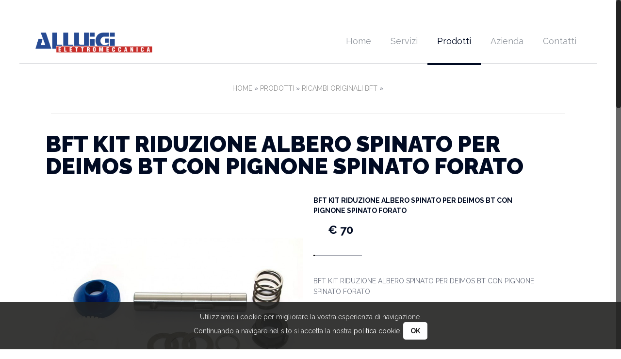

--- FILE ---
content_type: text/html; charset=UTF-8
request_url: https://www.alluigi.it/prodotti/ricambi-originali-bft/bft-kit-riduzione-albero-spinato-per-deimos-bt-con-pignone-spinato-forato.html
body_size: 6774
content:
<!DOCTYPE html>
<!--[if lt IE 7]><html class="no-js lt-ie10 lt-ie9 lt-ie8 lt-ie7 "> <![endif]-->
<!--[if IE 7]><html class="no-js lt-ie10 lt-ie9 lt-ie8"> <![endif]-->
<!--[if IE 8]><html class="no-js lt-ie10 lt-ie9"> <![endif]-->
<!--[if IE 9]><html class="no-js lt-ie10"> <![endif]-->
<!--[if gt IE 8]><!-->
<html class="no-js">
<!--<![endif]-->

<head>
	
    <!-- Basic Page Needs -->
    <meta charset="utf-8">
    <title>BFT KIT RIDUZIONE ALBERO SPINATO PER DEIMOS BT CON PIGNONE SPINATO FORATO, Ricambi originali BFT di Alluigi Automazioni di Novafeltria, Rimini</title>
    <meta name="description" content="BFT KIT RIDUZIONE ALBERO SPINATO PER DEIMOS BT CON PIGNONE SPINATO FORATO, Ricambi originali BFT di Alluigi Automazioni di Novafeltria, Rimini.">
    <meta name="author" content="ID-lab studio di comunicazione">

    <!-- Mobile Specific Metas -->
    <meta name="viewport" content="width=device-width, initial-scale=1, maximum-scale=1">

    <!-- Favicons -->
    <link rel="shortcut icon" href="/css/images/favicon.ico">

    <!-- FONTS -->
    <link rel='stylesheet' id='Roboto-css' href='https://fonts.googleapis.com/css?family=Roboto:100,300,400,400italic,700'>
    <link rel='stylesheet' id='Patua+One-css' href='https://fonts.googleapis.com/css?family=Patua+One:100,300,400,400italic,700'>
    <link rel='stylesheet' id='Raleway-css' href='https://fonts.googleapis.com/css?family=Raleway:400,400italic,700,700italic,900'>
    <link rel='stylesheet' id='Lato-css' href='https://fonts.googleapis.com/css?family=Lato:100,300,400'>

    <!-- CSS -->
    <link rel='stylesheet' id='global-css' href='/css/global.css'>
    <link rel='stylesheet' id='structure-css' href='/css/structure.css'>
    <link rel='stylesheet' id='local-css' href='/css/architect2.css'>
    <link rel='stylesheet' id='custom-css' href='/css/custom.css'>
    
    <!-- INLINE CSS -->
    <style type="text/css">
		
		body.header-below:not(.template-slider) #Header {
			padding-top:0;
		}
		
		body:not(.template-slider) #Header_wrapper {
			background:none;
		}
		
		/* ELENCO FOTO */
		
		ul.elenco_foto {
			margin:0 -10px;
			/* blocchi flex */
			-webkit-display:flex;
			display:-webkit-flex;
			display:flex;
			/* mando a capo i blocchi */
			-webkit-flex-wrap:wrap;
			-ms-flex-wrap:wrap;
			flex-wrap:wrap;
		}
		
		ul.elenco_foto li {
			position:relative;
			overflow:hidden;
			list-style-type:none;
			width:calc(20% - 20px);
			margin:0 10px;
			padding:0;
		}
		
		ul.elenco_foto li a {
			display:block;
			overflow:hidden;
			width:100%;
			background-position:center center;
			background-repeat:no-repeat;
			background-size:cover;
		}
		
		ul.elenco_foto li a::after {
			content:'';
			display:block;
			padding-top:100%;
		}
        
        </style>
    
    <!-- SILENCE IS GOLDEN!!! --></head>
<body class="color-custom style-simple layout-full-width nice-scroll-on mobile-tb-left button-flat if-zoom no-content-padding header-below header-fw minimalist-header-no sticky-header sticky-white ab-hide subheader-both-center menu-line-below menuo-no-borders menuo-right footer-copy-center">
    <div id="Wrapper">
        <div id="Header_wrapper" class="bg-parallax" data-enllax-ratio="0.3"><header id="Header">
	<div class="header_placeholder"></div>
	<div id="Top_bar">
		<div class="container">
			<div class="column one">
				<div class="top_bar_left clearfix">
					<div class="logo">
						<a id="logo" href="/" title="BFT KIT RIDUZIONE ALBERO SPINATO PER DEIMOS BT CON PIGNONE SPINATO FORATO, Ricambi originali BFT di Alluigi Automazioni di Novafeltria, Rimini">
						<img class="logo-main scale-with-grid" src="/images/logo-alluigi.png" alt="BFT KIT RIDUZIONE ALBERO SPINATO PER DEIMOS BT CON PIGNONE SPINATO FORATO, Ricambi originali BFT di Alluigi Automazioni di Novafeltria, Rimini" />
						<img class="logo-sticky scale-with-grid" src="/images/logo-alluigi.png" alt="BFT KIT RIDUZIONE ALBERO SPINATO PER DEIMOS BT CON PIGNONE SPINATO FORATO, Ricambi originali BFT di Alluigi Automazioni di Novafeltria, Rimini" />
						<img class="logo-mobile scale-with-grid" src="/images/logo-alluigi.png" alt="BFT KIT RIDUZIONE ALBERO SPINATO PER DEIMOS BT CON PIGNONE SPINATO FORATO, Ricambi originali BFT di Alluigi Automazioni di Novafeltria, Rimini" />
						</a>
					</div>
					<div class="menu_wrapper">
						<nav id="menu" class="menu-main-menu-container">
							<ul id="menu-main-menu" class="menu">
								<li id="menu-item-8" class="menu-item menu-item-type-post_type menu-item-object-page page_item page-item-2">
									<a href="/"><span>Home</span></a>
								</li>
								<li id="menu-item-20" class="menu-item menu-item-type-post_type menu-item-object-page">
									<a href="/servizi.html"><span>Servizi</span></a>
								</li>
								<li id="menu-item-19" class="menu-item menu-item-type-post_type menu-item-object-page">
									<a href="/prodotti.html"><span>Prodotti</span></a>
								</li>
								<li id="menu-item-18" class="menu-item menu-item-type-post_type menu-item-object-page">
									<a href="/azienda.html"><span>Azienda</span></a>
								</li>
								<li id="menu-item-7" class="menu-item menu-item-type-post_type menu-item-object-page">
									<a href="/contatti.html"><span>Contatti</span></a>
								</li>
							</ul>
						</nav><a class="responsive-menu-toggle " href="#"><i class="icon-menu"></i></a>
					</div>
					<div class="secondary_menu_wrapper"></div>
					<div class="banner_wrapper"></div>
					<div class="search_wrapper">
						<form method="get" id="searchform" action="#">
							<i class="icon_search icon-search"></i><a href="#" class="icon_close"><i class="icon-cancel"></i></a>
							<input type="text" class="field" name="s" id="s" placeholder="Enter your search" />
							<input type="submit" class="submit" value="" style="display:none;" />
						</form>
					</div>
				</div>
			</div>
		</div>
	</div>
</header>
<div id="Subheader" style="padding:40px 0;">
                <div class="container">
                    <div class="column one" style="text-align:center;">
                        <a href="/index.html" style="color:#999;">HOME</a> &raquo; 
                        <a href="/prodotti.html" style="color:#999;">PRODOTTI</a> &raquo; 
                        <a href="/prodotti/ricambi-originali-bft.html" style="color:#999;">RICAMBI ORIGINALI BFT</a> &raquo;
                    </div>
                </div>
                <!--
                <div class="container">
                    <div class="column one">
                        <h1 class="title">BFT KIT RIDUZIONE ALBERO SPINATO PER DEIMOS BT CON PIGNONE SPINATO FORATO</h1>
                    </div>
                </div>
                -->
            </div>
        </div>
        <div id="Content">
            <div class="content_wrapper clearfix">
                <div class="sections_group">
                    <div class="entry-content" itemprop="mainContentOfPage">
                        <div class="section mcb-section" style="padding:0;">
                            <div class="section_wrapper mcb-section-inner">
                            	
                                <div class="wrap mcb-wrap one valign-top clearfix">
                                    <div class="mcb-wrap-inner">
                                        
                                        <div class="column mcb-column one column_divider">
                                            <hr style="margin:0 auto 40px;" />
                                        </div>
                                        
                                    </div>
                                </div>
                                
                                <div class="wrap mcb-wrap one valign-top clearfix">
                                                
                                    <div class="mcb-wrap-inner">
                                	<h2>
										BFT KIT RIDUZIONE ALBERO SPINATO PER DEIMOS BT CON PIGNONE SPINATO FORATO                                    </h2>
                                    <br>
									                                        <div class="column mcb-column one-second column_image">
                                            <div class="image_frame image_item no_link scale-with-grid aligncenter no_border">
                                                <div class="image_wrapper">
                                                    <img src="/upload/prodotti/20210324095249_bft-kit-riduzione-albero-spinato-per-deimos-230v-con-pignone-spinato-forato.jpg" alt="BFT KIT RIDUZIONE ALBERO SPINATO PER DEIMOS BT CON PIGNONE SPINATO FORATO" style="width:100%;" />
                                                </div>
                                            </div>
                                        </div>
                                        
                                        <div class="column mcb-column one-second column_column">
									                                            <div class="column_attr" style=" padding:0 10% 0 0;">
                                                
                                                
                                                
											                                                <h6>
													BFT KIT RIDUZIONE ALBERO SPINATO PER DEIMOS BT CON PIGNONE SPINATO FORATO                                                </h6>
											                                            
											                                                <h4 style="margin-left: 30px;">€ 70</h4>
                                                
                                                <hr class="no_line" style="margin:0 auto 20px;" />
                                                
                                                <div class="image_frame image_item no_link scale-with-grid alignnone no_border">
                                                    <div class="image_wrapper">
                                                        <img class="scale-with-grid" src="/images/home_architect2_sep.png" width="100" height="3" />
                                                    </div>
                                                </div>
											                                                
                                                <hr class="no_line" style="margin:0 auto 40px;" />
                                                
                                                                                                    <span>BFT KIT RIDUZIONE ALBERO SPINATO PER DEIMOS BT CON PIGNONE SPINATO FORATO</span>                                                                                                                                                
                                            </div>
                                        </div>
                                    </div>
                                </div>
                                
                            </div>
                        </div>
                        
                        <!--
                        		PHOTOGALLERY
                        -->
						                        
                        <!--
                        		FORM INFO E RECAPITI
                        -->
                        
                        <div class="section mcb-section" style="padding-top:0px; padding-bottom:20px;">
                            <div class="section_wrapper mcb-section-inner">
                                
                                <div class="wrap mcb-wrap one  valign-top clearfix">
                                    <div class="mcb-wrap-inner">
                                        <div class="column mcb-column one column_divider">
                                            <hr style="margin:0 auto 60px;" />
                                        </div>
                                    </div>
                                </div>
                                
                                <div class="wrap mcb-wrap one-second valign-top clearfix">
                                    <div class="mcb-wrap-inner">
                                        <div class="column mcb-column one column_column">
                                            <div class="column_attr">
                                                
                                                <h5>Richiedi informazioni</h5>
                                                
                                                <hr class="no_line" style="margin:0 auto 30px;" />
                                                
                                                <div id="contactWrapper">
                                                    <form id="contactform">
                                                        <div class="column one-second">
                                                            <input placeholder="Nome *" type="text" name="name" id="name" size="40" aria-required="true" aria-invalid="false" />
                                                        </div>
                                                        <div class="column one-second">
                                                            <input placeholder="E-mail *" type="email" name="email" id="email" size="40" aria-required="true" aria-invalid="false" />
                                                        </div>
                                                        <div class="column one-second">
                                                            <input placeholder="Telefono" type="text" name="phone" id="phone" size="40" aria-invalid="false" />
                                                        </div>
														
														<div class="column one-second">
															<select name="provincia" id="provincia">
																<option value="">*** Seleziona la tua provincia ***</option>
																																<optgroup label="Abruzzo">
																																		
																	<option value="Chieti">Chieti</option>
																																		
																	<option value="L'Aquila">L'Aquila</option>
																																		
																	<option value="Pescara">Pescara</option>
																																		
																	<option value="Teramo">Teramo</option>
																																	</optgroup>
																																<optgroup label="Basilicata">
																																		
																	<option value="Matera">Matera</option>
																																		
																	<option value="Potenza">Potenza</option>
																																	</optgroup>
																																<optgroup label="Calabria">
																																		
																	<option value="Catanzaro">Catanzaro</option>
																																		
																	<option value="Cosenza">Cosenza</option>
																																		
																	<option value="Crotone">Crotone</option>
																																		
																	<option value="Reggio Calabria(metropolitana)">Reggio Calabria(metropolitana)</option>
																																		
																	<option value="Vibo Valentia">Vibo Valentia</option>
																																	</optgroup>
																																<optgroup label="Campania">
																																		
																	<option value="Avellino">Avellino</option>
																																		
																	<option value="Benevento">Benevento</option>
																																		
																	<option value="Caserta">Caserta</option>
																																		
																	<option value="Napoli">Napoli</option>
																																		
																	<option value="Salerno">Salerno</option>
																																	</optgroup>
																																<optgroup label="Emilia-Romagna">
																																		
																	<option value="Bologna">Bologna</option>
																																		
																	<option value="Ferrara">Ferrara</option>
																																		
																	<option value="Forlì-Cesena">Forlì-Cesena</option>
																																		
																	<option value="Modena">Modena</option>
																																		
																	<option value="Parma">Parma</option>
																																		
																	<option value="Piacenza">Piacenza</option>
																																		
																	<option value="Ravenna">Ravenna</option>
																																		
																	<option value="Reggio Emilia">Reggio Emilia</option>
																																		
																	<option value="Rimini">Rimini</option>
																																	</optgroup>
																																<optgroup label="Friuli-Venezia Giulia">
																																		
																	<option value="Gorizia">Gorizia</option>
																																		
																	<option value="Pordenone">Pordenone</option>
																																		
																	<option value="Trieste">Trieste</option>
																																		
																	<option value="Udine">Udine</option>
																																	</optgroup>
																																<optgroup label="Lazio">
																																		
																	<option value="Frosinone">Frosinone</option>
																																		
																	<option value="Latina">Latina</option>
																																		
																	<option value="Rieti">Rieti</option>
																																		
																	<option value="Roma">Roma</option>
																																		
																	<option value="Viterbo">Viterbo</option>
																																	</optgroup>
																																<optgroup label="Liguria">
																																		
																	<option value="Genova">Genova</option>
																																		
																	<option value="Imperia">Imperia</option>
																																		
																	<option value="La Spezia">La Spezia</option>
																																		
																	<option value="Savona">Savona</option>
																																	</optgroup>
																																<optgroup label="Lombardia">
																																		
																	<option value="Bergamo">Bergamo</option>
																																		
																	<option value="Brescia">Brescia</option>
																																		
																	<option value="Como">Como</option>
																																		
																	<option value="Cremona">Cremona</option>
																																		
																	<option value="Lecco">Lecco</option>
																																		
																	<option value="Lodi">Lodi</option>
																																		
																	<option value="Mantova">Mantova</option>
																																		
																	<option value="Milano">Milano</option>
																																		
																	<option value="Monza e Brianza">Monza e Brianza</option>
																																		
																	<option value="Pavia">Pavia</option>
																																		
																	<option value="Sondrio">Sondrio</option>
																																		
																	<option value="Varese">Varese</option>
																																	</optgroup>
																																<optgroup label="Marche">
																																		
																	<option value="Ancona">Ancona</option>
																																		
																	<option value="Ascoli Piceno">Ascoli Piceno</option>
																																		
																	<option value="Fermo">Fermo</option>
																																		
																	<option value="Macerata">Macerata</option>
																																		
																	<option value="Pesaro e Urbino">Pesaro e Urbino</option>
																																	</optgroup>
																																<optgroup label="Molise">
																																		
																	<option value="Campobasso">Campobasso</option>
																																		
																	<option value="Isernia">Isernia</option>
																																	</optgroup>
																																<optgroup label="Piemonte">
																																		
																	<option value="Alessandria">Alessandria</option>
																																		
																	<option value="Asti">Asti</option>
																																		
																	<option value="Biella">Biella</option>
																																		
																	<option value="Cuneo">Cuneo</option>
																																		
																	<option value="Novara">Novara</option>
																																		
																	<option value="Torino">Torino</option>
																																		
																	<option value="Verbano-Cusio-Ossola">Verbano-Cusio-Ossola</option>
																																		
																	<option value="Vercelli">Vercelli</option>
																																	</optgroup>
																																<optgroup label="Puglia">
																																		
																	<option value="Bari">Bari</option>
																																		
																	<option value="Barletta-Andria-Trani">Barletta-Andria-Trani</option>
																																		
																	<option value="Brindisi">Brindisi</option>
																																		
																	<option value="Foggia">Foggia</option>
																																		
																	<option value="Lecce">Lecce</option>
																																		
																	<option value="Taranto">Taranto</option>
																																	</optgroup>
																																<optgroup label="Sardegna">
																																		
																	<option value="Cagliari">Cagliari</option>
																																		
																	<option value="Carbonia-Iglesias">Carbonia-Iglesias</option>
																																		
																	<option value="Medio Campidano">Medio Campidano</option>
																																		
																	<option value="Nuoro">Nuoro</option>
																																		
																	<option value="Ogliastra">Ogliastra</option>
																																		
																	<option value="Olbia-Tempio">Olbia-Tempio</option>
																																		
																	<option value="Oristano">Oristano</option>
																																		
																	<option value="Sassari">Sassari</option>
																																	</optgroup>
																																<optgroup label="Sicilia">
																																		
																	<option value="Agrigento">Agrigento</option>
																																		
																	<option value="Caltanissetta">Caltanissetta</option>
																																		
																	<option value="Catania">Catania</option>
																																		
																	<option value="Enna">Enna</option>
																																		
																	<option value="Messina">Messina</option>
																																		
																	<option value="Palermo">Palermo</option>
																																		
																	<option value="Ragusa">Ragusa</option>
																																		
																	<option value="Siracusa">Siracusa</option>
																																		
																	<option value="Trapani">Trapani</option>
																																	</optgroup>
																																<optgroup label="Toscana">
																																		
																	<option value="Arezzo">Arezzo</option>
																																		
																	<option value="Firenze">Firenze</option>
																																		
																	<option value="Grosseto">Grosseto</option>
																																		
																	<option value="Livorno">Livorno</option>
																																		
																	<option value="Lucca">Lucca</option>
																																		
																	<option value="Massa e Carrara">Massa e Carrara</option>
																																		
																	<option value="Pisa">Pisa</option>
																																		
																	<option value="Pistoia">Pistoia</option>
																																		
																	<option value="Prato">Prato</option>
																																		
																	<option value="Siena">Siena</option>
																																	</optgroup>
																																<optgroup label="Trentino-Alto Adige">
																																		
																	<option value="Bolzano">Bolzano</option>
																																		
																	<option value="Trento">Trento</option>
																																	</optgroup>
																																<optgroup label="Umbria">
																																		
																	<option value="Perugia">Perugia</option>
																																		
																	<option value="Terni">Terni</option>
																																	</optgroup>
																																<optgroup label="Valle Aosta">
																																		
																	<option value="Aosta">Aosta</option>
																																	</optgroup>
																																<optgroup label="Veneto">
																																		
																	<option value="Belluno">Belluno</option>
																																		
																	<option value="Padova">Padova</option>
																																		
																	<option value="Rovigo">Rovigo</option>
																																		
																	<option value="Treviso">Treviso</option>
																																		
																	<option value="Venezia">Venezia</option>
																																		
																	<option value="Verona">Verona</option>
																																		
																	<option value="Vicenza">Vicenza</option>
																																	</optgroup>
																															</select>
                                                            
                                                        </div>
														
                                                        <div class="column one">
                                                            <input placeholder="Oggetto *" type="text" name="subject" id="subject" size="40" aria-invalid="false" />
                                                        </div>
                                                        <div class="column one">
                                                            <textarea placeholder="Richiesta *" name="body" id="body" style="width:100%;" rows="10" aria-invalid="false"></textarea>
                                                        </div>
                                                        
                                                        <div class="column one">
                                                            <input type="checkbox" id="accettazione_informativa" name="accettazione_informativa" value="si">
															Il/La sottoscritto/a, presta il suo consenso per il trattamento dei dati necessari allo svolgimento delle operazioni indicate nell’informativa e per la comunicazione dei dati ai soggetti indicati nell’informativa; Il trattamento dei miei dati personali è regolato dalla seguente <a href="/INFORMATIVA_FORM_CONTATTI.pdf" target="_blank">informativa form contatti</a>.
                                                        </div>
														
														<div class="column one">
                                                            <input type="hidden" name="id_prodotto" id="id_prodotto" value="167">
                                                            <input type="button" id="submit" value="INVIA RICHIESTA" onClick="return check_values_prod();" style="width:100%;">
                                                        </div>
                                                    </form>
                                                </div>
                                                
                                            </div>
                                        </div>
                                    </div>
                                </div>
                                
                                <div class="wrap mcb-wrap one-second valign-top clearfix" style="padding:0 0 0 5%;">
                                    <div class="mcb-wrap-inner">
                                        
                                        <div class="column mcb-column one column_column">
                                            <div class="column_attr" style=" background-image:url(/images/home_architect2_contact_icon2.png); background-repeat:no-repeat; background-position:left top; padding:0 30% 0 80px;">
                                                
                                                <h6>Alluigi Automazioni</h6>
                                                
                                                <p>
                                                    Via Piave, 26<br>
                                                    47863 Novafeltria, Rimini<br>
                                                    Emilia Romagna - Italia
                                                </p>
                                                
                                            </div>
                                        </div>
                                        
                                        <div class="column mcb-column one column_column  ">
                                            <div class="column_attr" style=" background-image:url(/images/home_architect2_contact_icon1.png); background-repeat:no-repeat; background-position:left top; padding:0 0 0 80px;">
                                                <p style="margin-bottom:7px;">telefono: <a href="tel:0541921433"><span class="themecolor">0541921433</span></a></p>
                                                <p>e-mail: <a href="mailto:alluigivendite@gmail.com">alluigivendite@gmail.com</a></p>
                                            </div>
                                        </div>
                                        
                                    </div>
                                </div>
                            </div>
                        </div>                        
                        
                        <div class="section mcb-section dark" style="padding-top:60px; padding-bottom:20px; background-color:#c72f28;">
                            <div class="section_wrapper mcb-section-inner">
                                <div class="wrap mcb-wrap one  valign-top clearfix">
                                    <div class="mcb-wrap-inner">
                                        <div class="column mcb-column three-fifth column_column">
                                            <div class="column_attr">
                                                <h2 style="margin:0;"><a href="tel:+390541921433">Tel. +39 0541 921433</a></h2>
                                            </div>
                                        </div>
                                        <div class="column mcb-column two-fifth column_column">
                                            <div class="column_attr align_right" style="padding:10px 5px; border-bottom:1px solid rgba(255,255,255,.2);">
                                                <a style="color:#fff;" href="/contatti.html">Recapiti e contatti <i class="icon-right-open"></i></a>
                                            </div>
                                        </div>
                                    </div>
                                </div>
                            </div>
                        </div>
                        
                    </div>
                </div>
            </div>
        </div><footer id="Footer" class="clearfix">
    <div class="widgets_wrapper" style="padding:60px 0;">
        <div class="container">
            <div class="column one-third">
                <aside id="text-2" class="widget widget_text">
                    <div class="textwidget">
                        <div class="image_frame image_item no_link scale-with-grid alignnone no_border">
                            <div class="image_wrapper">
                            	<img class="scale-with-grid" src="/images/logo-alluigi-bn.png" alt="home_architect2_footer_logo" width="225" />
                            </div>
                        </div>
                        <hr class="no_line" style="margin:0 auto 20px;" />
                        <p style="margin-right:10%;">
                            Via Piave, 26 - 47863 Novafeltria<br>
                            Rimini, Emilia-Romagna
                            <br>
                            P.IVA 00889040416<br>
                            C.F. LLGWTR 62P08 E838L<br>
                            <a href="/privacy.html" target="_blank">Privacy sito internet</a><br>
							<a href="/Privacy clienti.pdf" target="_blank">Privacy clienti</a><br>
							<a href="/Privacy fornitori.pdf" target="_blank">Privacy fornitori</a>
                        </p>
                    </div>
                </aside>
            </div>
            <div class="column one-third">
                <aside id="text-3" class="widget widget_text">
                    <h4>I nostri servizi</h4>
                    <div class="textwidget">
                        <ul style="line-height:38px;">
                                                        <li>
                                    <a style="margin-left:25px;" href="/servizi/assistenza-cancelli-automatici.html">ASSISTENZA CANCELLI AUTOMATICI</a>
                                    <div class="image_frame image_item no_link scale-with-grid alignnone no_border">
                                        <div class="image_wrapper">
                                            <img class="scale-with-grid" src="/images/home_architect2_sep2.png" alt="home_architect2_sep2" width="75" height="1" />
                                        </div>
                                    </div>
                                </li>
                                                        <li>
                                    <a style="margin-left:25px;" href="/servizi/installazione-e-manutenzione.html">INSTALLAZIONE E MANUTENZIONE</a>
                                    <div class="image_frame image_item no_link scale-with-grid alignnone no_border">
                                        <div class="image_wrapper">
                                            <img class="scale-with-grid" src="/images/home_architect2_sep2.png" alt="home_architect2_sep2" width="75" height="1" />
                                        </div>
                                    </div>
                                </li>
                                                        <li>
                                    <a style="margin-left:25px;" href="/servizi/officina-meccanica.html">OFFICINA MECCANICA</a>
                                    <div class="image_frame image_item no_link scale-with-grid alignnone no_border">
                                        <div class="image_wrapper">
                                            <img class="scale-with-grid" src="/images/home_architect2_sep2.png" alt="home_architect2_sep2" width="75" height="1" />
                                        </div>
                                    </div>
                                </li>
                                                        <li>
                                    <a style="margin-left:25px;" href="/servizi/laboratorio-elettronico.html">LABORATORIO ELETTRONICO</a>
                                    <div class="image_frame image_item no_link scale-with-grid alignnone no_border">
                                        <div class="image_wrapper">
                                            <img class="scale-with-grid" src="/images/home_architect2_sep2.png" alt="home_architect2_sep2" width="75" height="1" />
                                        </div>
                                    </div>
                                </li>
                                                </ul>
                    </div>
                </aside>
            </div>
            <div class="column one-third">
                <aside id="text-4" class="widget widget_text">
                    <h4>Orari e recapiti</h4>
                    <div class="textwidget">
                        <p>
                        	I nostri uffici sono aperti dal lunedì al venerdì:<br>
                        	08:00 - 12:00 / 15:00 - 18:00<br>
                            Sabato e Domenica chiuso.
                        </p>
                        <p>
                            Telefono: <a href="tel:+390541921433">+39 0541 921433</a><br>
                            Mobile: <a href="tel:+393358081666">+39 335 8081666</a><br>
                            E-mail: <a href="mailto:alluigivendite@gmail.com">alluigivendite@gmail.com</a>
                        </p>
                    </div>
                </aside>
            </div>
        </div>
    </div>
    <div class="footer_copy">
        <div class="container">
            <div class="column one">
                <div class="copyright">&copy; 2017 - 2026 Elettromeccanica Alluigi Walter - tutti i diritti riservati.</div>
                <ul class="social"></ul>
            </div>
        </div>
    </div>
</footer></div>

    <!-- JS -->
    <script type="text/javascript" src="/js/jquery-2.1.4.min.js"></script>
    
    <script type="text/javascript" src="/js/mfn.menu.js"></script>
    <script type="text/javascript" src="/js/jquery.plugins.js"></script>
    <script type="text/javascript" src="/js/jquery.jplayer.min.js"></script>
    <script type="text/javascript" src="/js/animations/animations.js"></script>
    <script type="text/javascript" src="/js/translate3d.js"></script>
    <script type="text/javascript" src="/js/scripts.js"></script>
    <script type="text/javascript" src="/js/email.js"></script>
    
    <!-- GALLERY LIGHTBOX -->
    <link rel="stylesheet" href="/js/swipebox/css/swipebox.css">
	<script type="text/javascript" src="/js/swipebox/js/jquery.swipebox.js"></script>
    
    <script type="text/javascript" id="mfn-dnmc-retina-js">
    <!--
	
	// COOKIE
	
	function getCookie(cname) {
		var name = cname + "=";
		var ca = document.cookie.split(';');
		for(var i=0; i<ca.length; i++) {
			var c = ca[i];
			while (c.charAt(0)==' ') c = c.substring(1);
			if (c.indexOf(name) == 0) return c.substring(name.length,c.length);
		}
		return "";
	}
    
	// bof LOAD
	
    jQuery(window).load(function() {
        
        // Sottolineo il menù
        jQuery('#menu-item-19').addClass('current-menu-item current_page_item');
        
        /*********************************/
        
        var retina = window.devicePixelRatio > 1 ? true : false;
        if (retina) {
            var retinaEl = jQuery("#logo img.logo-main");
            var retinaLogoW = retinaEl.width();
            var retinaLogoH = retinaEl.height();
            retinaEl.attr("src", "/images/logo-alluigi.png").width(retinaLogoW).height(retinaLogoH);
            var stickyEl = jQuery("#logo img.logo-sticky");
            var stickyLogoW = stickyEl.width();
            var stickyLogoH = stickyEl.height();
            stickyEl.attr("src", "/images/logo-alluigi.png").width(stickyLogoW).height(stickyLogoH);
            var mobileEl = jQuery("#logo img.logo-mobile");
            var mobileLogoW = mobileEl.width();
            var mobileLogoH = mobileEl.height();
            mobileEl.attr("src", "/images/logo-alluigi.png").width(mobileLogoW).height(mobileLogoH);
        }
    });// eof LOAD
    
	// bof READY
	
	jQuery(document).ready(function() {
		
		// LANCIO LA GALLERY
		
		jQuery("ul.elenco_foto li a").swipebox();
		
		/*******************/
		
		// LANCIO I COOKIE
		
		var readcookie = getCookie("readcookie");
		var main_container = "#Wrapper";
		var text_to_show = '<div id="cookies_policy">Utilizziamo i cookie per migliorare la vostra esperienza di navigazione.<br>Continuando a navigare nel sito si accetta la nostra <a href="/privacy.html" id="link_open_cookie_policy" target="_blank">politica cookie</a>. <input id="link_close_cookie_policy" value="OK" type="button"></div>';
		//alert(readcookie);
		if( readcookie != "OK")
		{
			jQuery(main_container).prepend(text_to_show);
		}
	
		jQuery('#link_close_cookie_policy').click(function() {
				var d = new Date();
				d.setTime(d.getTime() + (365*24*60*60*1000));
				var expires = "expires="+d.toUTCString();
				document.cookie="readcookie=OK; expires=" + d.toUTCString() + "; path=/";
			jQuery('#cookies_policy').fadeOut;
			jQuery('#cookies_policy').remove();
		});		
		
	});// eof READY
	
    -->
    </script>
    
</body></html>

--- FILE ---
content_type: text/css
request_url: https://www.alluigi.it/css/global.css
body_size: 39851
content:
/*
|-------------------------------------------------------------------------
| Be
| Global style
| version 2.3
| http://BeantownThemes.com
| http://themeforest.net/user/BeantownThemes
|--------------------------------------------------------------------------
| 1.0 Base
| 2.0 Buttons
| 3.0 Mfn-icons
| 4.0 Shortcodes
| 5.0 Variables
| 6.0 Animation
| 7.0 jQuery ui
| 8.0 jPlayer
| 9.0 Prrettyphoto
|  10. simple style
|  11. Bootstrap elements
*/
/*
|--------------------------------------------------------------------------
|  1.0 Base
|  
|--------------------------------------------------------------------------
|
| 
|
*/
/* #Reset & Basics (Inspired by E. Meyers)
================================================== */
html,body,div,span,applet,object,iframe,h1,h2,h3,h4,h5,h6,p,blockquote,pre,a,abbr,acronym,address,big,cite,code,del,dfn,em,img,ins,kbd,q,s,samp,small,strike,strong,tt,var,b,u,i,center,ol,ul,li,fieldset,form,label,legend,table,caption,tbody,tfoot,thead,tr,th,td,article,aside,canvas,details,embed,figure,figcaption,footer,header,hgroup,menu,nav,output,ruby,section,summary,time,mark,audio,video {
    margin: 0;
    padding: 0;
    border: 0;
    font-size: 100%;
    font: inherit;
    vertical-align: baseline;
}

article,aside,details,figcaption,figure,footer,header,hgroup,menu,nav,section {
    display: block;
}

body {
    line-height: 1;
}

ol,ul {
    list-style: none;
}

blockquote,q {
    quotes: none;
}

blockquote:before,blockquote:after,q:before,q:after {
    content: '';
    content: none;
}

table {
    border-collapse: collapse;
    border-spacing: 0;
}

/* #Basic Styles
================================================== */
html {
    height: 100%;
}

body {
    -webkit-font-smoothing: antialiased;
/* Fix for webkit rendering */
    -webkit-text-size-adjust: 100%;
}

/* #Typography
================================================== */
h1 a,h2 a,h3 a,h4 a,h5 a,h6 a {
    font-weight: inherit;
}

h1 a:hover,h2 a:hover,h3 a:hover,h4 a:hover,h5 a:hover,h6 a:hover {
    text-decoration: none;
}

h1 {
    margin-bottom: 15px;
}

h2 {
    margin-bottom: 15px;
}

h3 {
    margin-bottom: 15px;
}

h4 {
    margin-bottom: 15px;
}

h5 {
    margin-bottom: 15px;
}

h6 {
    margin-bottom: 15px;
}

p {
    margin: 0 0 15px;
}

em,i {
    font-style: italic;
}

b,strong {
    font-weight: 700;
}

big,.big {
    font-size: 110%;
    line-height: 180%;
}

dt {
    font-weight: 700;
}

/* #Links
================================================== */
a,a:visited,a:focus {
    text-decoration: none;
    outline: 0;
}

a:hover {
    text-decoration: underline;
}

p a,p a:visited {
    line-height: inherit;
}

/* #Images
================================================== */
img.scale-with-grid,#Content img {
    max-width: 100%;
    height: auto;
}

.google-map img {
    max-width: none !important;
}

iframe {
    max-width: 100%;
}

/* #Buttons
================================================== */
a.tp-button {
    background: none;
    font-family: inherit !important;
    height: auto !important;
    line-height: inherit !important;
    border-radius: 0;
    -moz-border-radius: 0;
    -webkit-border-radius: 0;
    letter-spacing: 0 !important;
    text-shadow: 0 0 0 !important;
    box-shadow: 0 0 0 !important;
    font-weight: 400 !important;
    border-width: 1px !important;
}

a.button,a.tp-button,button,input[type="submit"],input[type="reset"],input[type="button"] {
    display: inline-block;
    padding: 11px 20px;
    margin-bottom: 15px;
    cursor: pointer;
    margin-right: 7px;
    border: 0;
    -webkit-border-radius: 5px;
    border-radius: 5px;
    position: relative;
    overflow: hidden;
    -webkit-box-shadow: inset 0 0 0 1px rgba(0,0,0,.03);
    box-shadow: inset 0 0 0 1px rgba(0,0,0,.03);
    background-image: url(../images/box_shadow_button.png);
    background-repeat: repeat-x;
}

a.button_js {
    padding: 0;
}

a.button.button_large,a.tp-button.button_large,button.button_large,input[type="submit"].button_large,input[type="reset"].button_large,input[type="button"].button_large {
    font-size: 110%;
    line-height: 110%;
}

/* Button label & icon */
a.button .button_label {
    display: block;
    float: left;
    position: relative;
    z-index: 2;
}

a.button .button_icon {
    display: block;
    float: left;
    background: rgba(0,0,0,.05);
}

a.button .button_icon i {
    color: rgba(0,0,0,.5);
}

/* Button icon left */
a.button.button_left .button_icon,a.tp-button.button_left .button_icon {
    float: left;
}

a.button.button_right .button_icon,a.tp-button.button_right .button_icon {
    float: right;
}

/* Paddings */
a.button .button_label {
    padding: 11px 20px;
}

a.button .button_icon {
    padding: 11px 13px;
}

a.button_large .button_label {
    padding: 15px 30px;
}

a.button_large .button_icon {
    padding: 15px 13px;
}

/* Hover */
@media only screen and (min-width: 768px) {
    a.button:after,a.tp-button:after,button:after,input[type="submit"]:after,input[type="reset"]:after,input[type="button"]:after {
        content: "";
        position: absolute;
        left: 0;
        top: 0;
        height: 100%;
        width: 0;
        z-index: 1;
        -webkit-transition: all .3s;
        -moz-transition: all .3s;
        transition: all .3s;
        background: rgba(0,0,0,.05);
    }

    a:hover.button,a:hover.tp-button {
        text-decoration: none;
    }

    a.button:hover:after,a.tp-button:hover:after,button:hover:after,input[type="submit"]:hover:after,input[type="reset"]:hover:after,input[type="button"]:hover:after {
        width: 100%;
    }
}

/* #Buttons stroke
================================================== */
.button-stroke a.button,.button-stroke a.tp-button,.button-stroke button,.button-stroke input[type="submit"],.button-stroke input[type="reset"],.button-stroke input[type="button"] {
    border-width: 2px;
    border-style: solid;
    -webkit-border-radius: 3px;
    border-radius: 3px;
    background-color: transparent !important;
    -webkit-box-shadow: inset 0 0 0 0;
    box-shadow: inset 0 0 0 0;
    background-image: none;
}

.button-stroke a.button:after,.button-stroke a.tp-button:after,.button-stroke button:after,.button-stroke input[type="submit"]:after,.button-stroke input[type="reset"]:after,.button-stroke input[type="button"]:after {
    display: none;
}

.button-stroke a:hover.button,.button-stroke a:hover.tp-button,.button-stroke button:hover,.button-stroke input[type="submit"]:hover,.button-stroke input[type="reset"]:hover,.button-stroke input[type="button"]:hover {
    -webkit-transition: all .3s;
    -moz-transition: all .3s;
    transition: all .3s;
    background-color: #828282;
}

.button-stroke a:hover.button.button_stroke_custom,.button-stroke a:hover.tp-button.button_stroke_custom {
    background-color: rgba(0,0,0,.05) !important;
}

/* Button icon */
.button-stroke a.button .button_icon {
    background: none;
}

.button-stroke a:hover.button .button_icon i,.button-stroke a.button.button_theme:hover .button_icon i {
    color: rgba(0,0,0,.5) !important;
}

/* Paddings */
.button-stroke a.button_left.button .button_label,.button-stroke a.button_left.button_large .button_label {
    padding-left: 0;
}

.button-stroke a.button_right.button .button_label,.button-stroke a.button_right.button_large .button_label {
    padding-right: 0;
}

.button-stroke a.button_left.button_large .button_icon {
    padding-left: 27px;
}

.button-stroke a.button_right.button_large .button_icon {
    padding-right: 27px;
}

/* Fix for odd Mozilla border & padding issues */
button::-moz-focus-inner,input::-moz-focus-inner {
    border: 0;
    padding: 0;
}

/*
|--------------------------------------------------------------------------
|  2.0 Buttons
|  
|--------------------------------------------------------------------------
|
| 
|
*/
/* Red */
a.button.button_red,a.tp-button.red {
    background-color: #e7432b;
    color: #fff;
}

.button-stroke a.button.button_red,.button-stroke a.button.button_red .button_icon i,.button-stroke a.tp-button.red {
    color: #e7432b;
    border-color: #e7432b;
}

.button-stroke a:hover.button.button_red,.button-stroke a:hover.tp-button.red {
    background-color: #e7432b !important;
    color: #fff;
}

/* Blue */
a.button.button_blue,a.tp-button.blue {
    background-color: #2e96db;
    color: #fff;
}

.button-stroke a.button.button_blue,.button-stroke a.button.button_blue .button_icon i,.button-stroke a.tp-button.blue {
    color: #2e96db;
    border-color: #2e96db;
}

.button-stroke a:hover.button.button_blue,.button-stroke a:hover.tp-button.blue {
    background-color: #2e96db !important;
    color: #fff;
}

/* Turquoise */
a.button.button_turquoise,a.tp-button.turquoise {
    background-color: #22e387;
    color: #fff;
}

.button-stroke a.button.button_turquoise,.button-stroke a.button.button_turquoise .button_icon i,.button-stroke a.tp-button.turquoise {
    color: #22e387;
    border-color: #22e387;
}

.button-stroke a:hover.button.button_turquoise,.button-stroke a:hover.tp-button.turquoise {
    background-color: #22e387 !important;
    color: #fff;
}

/* Yellow */
a.button.button_yellow,a.tp-button.yellow {
    background-color: #face43;
    color: #fff;
}

.button-stroke a.button.button_yellow,.button-stroke a.button.button_yellow .button_icon i,.button-stroke a.tp-button.yellow {
    color: #face43;
    border-color: #face43;
}

.button-stroke a:hover.button.button_yellow,.button-stroke a:hover.tp-button.yellow {
    background-color: #face43 !important;
    color: #fff;
}

/* Grey */
a.button.button_grey,a.tp-button.grey {
    background-color: #8f8f8f;
    color: #fff;
}

.button-stroke a.button.button_grey,.button-stroke a.button.button_grey .button_icon i,.button-stroke a.tp-button.grey {
    color: #8f8f8f;
    border-color: #8f8f8f;
}

.button-stroke a:hover.button.button_grey,.button-stroke a:hover.tp-button.grey {
    background-color: #8f8f8f !important;
    color: #fff;
}

/* Navy */
a.button.button_navy,a.tp-button.navy {
    background-color: #3b5982;
    color: #fff;
}

.button-stroke a.button.button_navy,.button-stroke a.button.button_navy .button_icon i,.button-stroke a.tp-button.navy {
    color: #3b5982;
    border-color: #3b5982;
}

.button-stroke a:hover.button.button_navy,.button-stroke a:hover.tp-button.navy {
    background-color: #3b5982 !important;
    color: #fff;
}

/* Orange */
a.button.button_orange,a.tp-button.orange {
    background-color: #ff8125;
    color: #fff;
}

.button-stroke a.button.button_orange,.button-stroke a.button.button_orange .button_icon i,.button-stroke a.tp-button.orange {
    color: #ff8125;
    border-color: #ff8125;
}

.button-stroke a:hover.button.button_orange,.button-stroke a:hover.tp-button.orange {
    background-color: #ff8125 !important;
    color: #fff;
}

/* Green */
a.button.button_green,a.tp-button.green {
    background-color: #88be4c;
    color: #fff;
}

.button-stroke a.button.button_green,.button-stroke a.button.button_green .button_icon i,.button-stroke a.tp-button.green {
    color: #88be4c;
    border-color: #88be4c;
}

.button-stroke a:hover.button.button_green,.button-stroke a:hover.tp-button.green {
    background-color: #88be4c !important;
    color: #fff;
}

/****************************************************/
/* Button darkgrey */
a.tp-button.darkgrey {
    background-color: transparent;
    color: #545454 !important;
    border-color: #545454;
}

a:hover.tp-button.darkgrey {
    background-color: #545454;
    color: #fff !important;
}

/* Button lightgrey */
a.tp-button.lightgrey {
    background-color: transparent;
    color: #fff;
    border-color: #fff;
}

a:hover.tp-button.lightgrey {
    background-color: #fff;
    color: #545454 !important;
}

/*
|--------------------------------------------------------------------------
|  3.0 Mfn-icons
|  
|--------------------------------------------------------------------------
|
| 
|
*/
@font-face {
    font-family: 'mfn-icons';
    src: url(fonts/mfn-icons.eot);
    src: url(fonts/mfn-icons.eot) format("embedded-opentype"),url(fonts/mfn-icons.woff) format("woff"),url(fonts/mfn-icons.ttf) format("truetype"),url(fonts/mfn-icons.svg) format("svg");
    font-weight: 400;
    font-style: normal;
}

/* Chrome hack: SVG is rendered more smooth in Windozze. 100% magic, uncomment if you need it. */
/* Note, that will break hinting! In other OS-es font will be not as sharp as it could be */
/*
@media screen and (-webkit-min-device-pixel-ratio:0) {
  @font-face {
    font-family: 'mfn-icons';
    src: url('fonts/../font/mfn-icons.svg?3416171#mfn-icons') format('svg');
  }
}
*/
[class^="icon-"]:before,[class*=" icon-"]:before {
    font-family: "mfn-icons";
    font-style: normal;
    font-weight: 400;
    speak: none;
    display: inline-block;
    text-decoration: none !important;
    width: 1em;
    margin-right: .2em;
    text-align: center;
/* opacity: .8; */
/* For safety - reset parent styles, that can break glyph codes*/
    font-variant: normal;
    text-transform: none;
/* fix buttons height, for twitter bootstrap */
    line-height: 1em;
/* Animation center compensation - margins should be symmetric */
/* remove if not needed */
    margin-left: .2em;
/* you can be more comfortable with increased icons size */
/* font-size: 120%; */
/* Uncomment for 3D effect */
/* text-shadow: 1px 1px 1px rgba(127, 127, 127, 0.3); */
}


.icon-heart-fa:before { content: '\e800'; } 
.icon-wallet-line:before { content: '\e801'; } 
.icon-comment-fa:before { content: '\e802'; } 
.icon-comment-empty-fa:before { content: '\e803'; } 
.icon-note:before { content: '\e804'; } 
.icon-note-beamed:before { content: '\e805'; } 
.icon-music:before { content: '\e806'; } 
.icon-search:before { content: '\e807'; } 
.icon-flashlight:before { content: '\e808'; } 
.icon-mail:before { content: '\e809'; } 
.icon-star:before { content: '\e80a'; } 
.icon-star-empty:before { content: '\e80b'; } 
.icon-user:before { content: '\e80c'; } 
.icon-users:before { content: '\e80d'; } 
.icon-user-add:before { content: '\e80e'; } 
.icon-video:before { content: '\e80f'; } 
.icon-picture:before { content: '\e810'; } 
.icon-camera:before { content: '\e811'; } 
.icon-layout:before { content: '\e812'; } 
.icon-menu:before { content: '\e813'; } 
.icon-check:before { content: '\e814'; } 
.icon-cancel:before { content: '\e815'; } 
.icon-cancel-circled:before { content: '\e816'; } 
.icon-cancel-squared:before { content: '\e817'; } 
.icon-plus:before { content: '\e818'; } 
.icon-plus-circled:before { content: '\e819'; } 
.icon-plus-squared:before { content: '\e81a'; } 
.icon-minus:before { content: '\e81b'; } 
.icon-minus-circled:before { content: '\e81c'; } 
.icon-minus-squared:before { content: '\e81d'; } 
.icon-help:before { content: '\e81e'; } 
.icon-help-circled:before { content: '\e81f'; } 
.icon-info:before { content: '\e820'; } 
.icon-info-circled:before { content: '\e821'; } 
.icon-back:before { content: '\e822'; } 
.icon-home:before { content: '\e823'; } 
.icon-link:before { content: '\e824'; } 
.icon-attach:before { content: '\e825'; } 
.icon-lock:before { content: '\e826'; } 
.icon-lock-open:before { content: '\e827'; } 
.icon-eye:before { content: '\e828'; } 
.icon-tag:before { content: '\e829'; }
.icon-bookmark:before { content: '\e82a'; } 
.icon-bookmarks:before { content: '\e82b'; } 
.icon-flag:before { content: '\e82c'; } 
.icon-thumbs-up:before { content: '\e82d'; } 
.icon-thumbs-down:before { content: '\e82e'; } 
.icon-download:before { content: '\e82f'; } 
.icon-upload:before { content: '\e830'; } 
.icon-upload-cloud:before { content: '\e831'; } 
.icon-reply:before { content: '\e832'; } 
.icon-reply-all:before { content: '\e833'; } 
.icon-forward:before { content: '\e834'; } 
.icon-quote:before { content: '\e835'; } 
.icon-code:before { content: '\e836'; } 
.icon-export:before { content: '\e837'; } 
.icon-pencil:before { content: '\e838'; } 
.icon-feather:before { content: '\e839'; } 
.icon-print:before { content: '\e83a'; } 
.icon-retweet:before { content: '\e83b'; } 
.icon-keyboard:before { content: '\e83c'; }
.icon-chat:before { content: '\e83d'; } 
.icon-bell:before { content: '\e83e'; } 
.icon-attention:before { content: '\e83f'; } 
.icon-alert:before { content: '\e840'; } 
.icon-vcard:before { content: '\e841'; } 
.icon-address:before { content: '\e842'; }
.icon-location:before { content: '\e843'; } 
.icon-map:before { content: '\e844'; } 
.icon-direction:before { content: '\e845'; } 
.icon-compass:before { content: '\e846'; } 
.icon-cup:before { content: '\e847'; } 
.icon-trash:before { content: '\e848'; } 
.icon-doc:before { content: '\e849'; } 
.icon-docs:before { content: '\e84a'; } 
.icon-doc-landscape:before { content: '\e84b'; } 
.icon-doc-text:before { content: '\e84c'; } 
.icon-doc-text-inv:before { content: '\e84d'; } 
.icon-newspaper:before { content: '\e84e'; } 
.icon-book-open:before { content: '\e84f'; } 
.icon-book:before { content: '\e850'; } 
.icon-folder:before { content: '\e851'; } 
.icon-archive:before { content: '\e852'; } 
.icon-box:before { content: '\e853'; } 
.icon-rss:before { content: '\e854'; } 
.icon-phone:before { content: '\e855'; } 
.icon-cog:before { content: '\e856'; } 
.icon-tools:before { content: '\e857'; } 
.icon-share:before { content: '\e858'; } 
.icon-shareable:before { content: '\e859'; } 
.icon-basket:before { content: '\e85a'; } 
.icon-bag:before { content: '\e85b'; }
.icon-calendar:before { content: '\e85c'; } 
.icon-login:before { content: '\e85d'; } 
.icon-logout:before { content: '\e85e'; } 
.icon-mic:before { content: '\e85f'; } 
.icon-mute:before { content: '\e860'; } 
.icon-sound:before { content: '\e861'; } 
.icon-volume:before { content: '\e862'; } 
.icon-clock:before { content: '\e863'; } 
.icon-hourglass:before { content: '\e864'; } 
.icon-lamp:before { content: '\e865'; } 
.icon-light-down:before { content: '\e866'; } 
.icon-light-up:before { content: '\e867'; }
.icon-adjust:before { content: '\e868'; } 
.icon-block:before { content: '\e869'; } 
.icon-resize-full:before { content: '\e86a'; } 
.icon-resize-small:before { content: '\e86b'; } 
.icon-popup:before { content: '\e86c'; } 
.icon-publish:before { content: '\e86d'; }
.icon-window:before { content: '\e86e'; } 
.icon-arrow-combo:before { content: '\e86f'; } 
.icon-down-circled:before { content: '\e870'; } 
.icon-left-circled:before { content: '\e871'; } 
.icon-right-circled:before { content: '\e872'; } 
.icon-up-circled:before { content: '\e873'; } 
.icon-down-open:before { content: '\e874'; } 
.icon-left-open:before { content: '\e875'; } 
.icon-right-open:before { content: '\e876'; } 
.icon-up-open:before { content: '\e877'; } 
.icon-down-open-mini:before { content: '\e878'; } 
.icon-left-open-mini:before { content: '\e879'; } 
.icon-right-open-mini:before { content: '\e87a'; } 
.icon-up-open-mini:before { content: '\e87b'; } 
.icon-down-open-big:before { content: '\e87c'; } 
.icon-left-open-big:before { content: '\e87d'; } 
.icon-right-open-big:before { content: '\e87e'; } 
.icon-up-open-big:before { content: '\e87f'; } 
.icon-down:before { content: '\e880'; } 
.icon-left:before { content: '\e881'; } 
.icon-right:before { content: '\e882'; } 
.icon-up:before { content: '\e883'; } 
.icon-down-dir:before { content: '\e884'; } 
.icon-left-dir:before { content: '\e885'; } 
.icon-right-dir:before { content: '\e886'; } 
.icon-up-dir:before { content: '\e887'; } 
.icon-down-bold:before { content: '\e888'; } 
.icon-left-bold:before { content: '\e889'; } 
.icon-right-bold:before { content: '\e88a'; }
.icon-up-bold:before { content: '\e88b'; } 
.icon-down-thin:before { content: '\e88c'; } 
.icon-left-thin:before { content: '\e88d'; }
.icon-right-thin:before { content: '\e88e'; } 
.icon-up-thin:before { content: '\e88f'; } 
.icon-ccw:before { content: '\e890'; }
.icon-cw:before { content: '\e891'; } 
.icon-arrows-ccw:before { content: '\e892'; }
.icon-level-down:before { content: '\e893'; } 
.icon-level-up:before { content: '\e894'; } 
.icon-shuffle:before { content: '\e895'; } 
.icon-loop:before { content: '\e896'; } 
.icon-switch:before { content: '\e897'; } 
.icon-play:before { content: '\e898'; } 
.icon-stop:before { content: '\e899'; } 
.icon-pause:before { content: '\e89a'; } 
.icon-record:before { content: '\e89b'; } 
.icon-to-end:before { content: '\e89c'; } 
.icon-to-start:before { content: '\e89d'; } 
.icon-fast-forward:before { content: '\e89e'; } 
.icon-fast-backward:before { content: '\e89f'; } 
.icon-progress-0:before { content: '\e8a0'; } 
.icon-progress-1:before { content: '\e8a1'; } 
.icon-progress-2:before { content: '\e8a2'; } 
.icon-progress-3:before { content: '\e8a3'; } 
.icon-target:before { content: '\e8a4'; } 
.icon-palette:before { content: '\e8a5'; } 
.icon-heart-empty-fa:before { content: '\e8a6'; } 
.icon-list-add:before { content: '\e8a7'; } 
.icon-signal:before { content: '\e8a8'; } 
.icon-trophy:before { content: '\e8a9'; } 
.icon-battery:before { content: '\e8aa'; } 
.icon-back-in-time:before { content: '\e8ab'; } 
.icon-monitor:before { content: '\e8ac'; } 
.icon-mobile:before { content: '\e8ad'; }
.icon-network:before { content: '\e8ae'; }
.icon-cd:before { content: '\e8af'; }
.icon-inbox:before { content: '\e8b0'; }
.icon-install:before { content: '\e8b1'; }
.icon-globe:before { content: '\e8b2'; } 
.icon-cloud:before { content: '\e8b3'; } 
.icon-cloud-thunder:before { content: '\e8b4'; } 
.icon-flash:before { content: '\e8b5'; } 
.icon-moon:before { content: '\e8b6'; } 
.icon-flight:before { content: '\e8b7'; } 
.icon-paper-plane:before { content: '\e8b8'; } 
.icon-leaf:before { content: '\e8b9'; } 
.icon-lifebuoy:before { content: '\e8ba'; } 
.icon-mouse:before { content: '\e8bb'; } 
.icon-briefcase:before { content: '\e8bc'; } 
.icon-suitcase:before { content: '\e8bd'; } 
.icon-dot:before { content: '\e8be'; } 
.icon-dot-2:before { content: '\e8bf'; } 
.icon-dot-3:before { content: '\e8c0'; } 
.icon-brush:before { content: '\e8c1'; } 
.icon-magnet:before { content: '\e8c2'; } 
.icon-infinity:before { content: '\e8c3'; }
.icon-erase:before { content: '\e8c4'; } 
.icon-chart-pie:before { content: '\e8c5'; } 
.icon-chart-line:before { content: '\e8c6'; } 
.icon-chart-bar:before { content: '\e8c7'; } 
.icon-chart-area:before { content: '\e8c8'; } 
.icon-tape:before { content: '\e8c9'; } 
.icon-graduation-cap:before { content: '\e8ca'; } 
.icon-language:before { content: '\e8cb'; } 
.icon-ticket:before { content: '\e8cc'; } 
.icon-water:before { content: '\e8cd'; } 
.icon-droplet:before { content: '\e8ce'; } 
.icon-air:before { content: '\e8cf'; } 
.icon-credit-card:before { content: '\e8d0'; } 
.icon-floppy:before { content: '\e8d1'; }
.icon-clipboard:before { content: '\e8d2'; } 
.icon-megaphone:before { content: '\e8d3'; } 
.icon-database:before { content: '\e8d4'; } 
.icon-drive:before { content: '\e8d5'; } 
.icon-bucket:before { content: '\e8d6'; } 
.icon-thermometer:before { content: '\e8d7'; } 
.icon-key:before { content: '\e8d8'; } 
.icon-flow-cascade:before { content: '\e8d9'; } 
.icon-flow-branch:before { content: '\e8da'; } 
.icon-flow-tree:before { content: '\e8db'; } 
.icon-flow-line:before { content: '\e8dc'; } 
.icon-flow-parallel:before { content: '\e8dd'; } 
.icon-rocket:before { content: '\e8de'; } 
.icon-gauge:before { content: '\e8df'; } 
.icon-traffic-cone:before { content: '\e8e0'; } 
.icon-cc:before { content: '\e8e1'; }
.icon-cc-by:before { content: '\e8e2'; } 
.icon-cc-nc:before { content: '\e8e3'; }
.icon-cc-nc-eu:before { content: '\e8e4'; } 
.icon-cc-nc-jp:before { content: '\e8e5'; } 
.icon-cc-sa:before { content: '\e8e6'; } 
.icon-cc-nd:before { content: '\e8e7'; } 
.icon-cc-pd:before { content: '\e8e8'; } 
.icon-cc-zero:before { content: '\e8e9'; } 
.icon-cc-share:before { content: '\e8ea'; } 
.icon-cc-remix:before { content: '\e8eb'; } 
.icon-github:before { content: '\e8ec'; } 
.icon-github-circled:before { content: '\e8ed'; } 
.icon-flickr:before { content: '\e8ee'; } 
.icon-flickr-circled:before { content: '\e8ef'; } 
.icon-vimeo:before { content: '\e8f0'; } 
.icon-vimeo-circled:before { content: '\e8f1'; } 
.icon-twitter:before { content: '\e8f2'; } 
.icon-twitter-circled:before { content: '\e8f3'; } 
.icon-facebook:before { content: '\e8f4'; } 
.icon-facebook-circled:before { content: '\e8f5'; } 
.icon-facebook-squared:before { content: '\e8f6'; } 
.icon-gplus-circled:before { content: '\e8f8'; }
.icon-pinterest:before { content: '\e8f9'; } 
.icon-pinterest-circled:before { content: '\e8fa'; } 
.icon-tumblr:before { content: '\e8fb'; } 
.icon-tumblr-circled:before { content: '\e8fc'; } 
.icon-linkedin:before { content: '\e8fd'; } 
.icon-linkedin-circled:before { content: '\e8fe'; } 
.icon-dribbble:before { content: '\e8ff'; } 
.icon-dribbble-circled:before { content: '\e900'; } 
.icon-stumbleupon:before { content: '\e901'; } 
.icon-stumbleupon-circled:before { content: '\e902'; } 
.icon-lastfm:before { content: '\e903'; } 
.icon-lastfm-circled:before { content: '\e904'; } 
.icon-rdio:before { content: '\e905'; } 
.icon-rdio-circled:before { content: '\e906'; } 
.icon-spotify:before { content: '\e907'; } 
.icon-spotify-circled:before { content: '\e908'; } 
.icon-qq:before { content: '\e909'; } 
.icon-instagram:before { content: '\e90a'; } 
.icon-dropbox:before { content: '\e90b'; } 
.icon-evernote:before { content: '\e90c'; } 
.icon-flattr:before { content: '\e90d'; } 
.icon-skype:before { content: '\e90e'; } 
.icon-skype-circled:before { content: '\e90f'; } 
.icon-renren:before { content: '\e910'; } 
.icon-sina-weibo:before { content: '\e911'; } 
.icon-picasa:before { content: '\e913'; } 
.icon-soundcloud:before { content: '\e914'; } 
.icon-mixi:before { content: '\e915'; } 
.icon-behance:before { content: '\e916'; } 
.icon-google-circles:before { content: '\e917'; }
.icon-vkontakte:before { content: '\e918'; } 
.icon-smashing:before { content: '\e919'; } 
.icon-sweden:before { content: '\e91a'; } 
.icon-db-shape:before { content: '\e91b'; } 
.icon-logo-db:before { content: '\e91c'; } 
.icon-music-line:before { content: '\e91d'; } 
.icon-search-line:before { content: '\e91e'; } 
.icon-mail-line:before { content: '\e91f'; }
.icon-heart-line:before { content: '\e920'; } 
.icon-star-line:before { content: '\e921'; } 
.icon-user-line:before { content: '\e922'; } 
.icon-videocam-line:before { content: '\e923'; } 
.icon-camera-line:before { content: '\e924'; } 
.icon-photo-line:before { content: '\e925'; }
.icon-attach-line:before { content: '\e926'; } 
.icon-lock-line:before { content: '\e927'; } 
.icon-eye-line:before { content: '\e928'; } 
.icon-tag-line:before { content: '\e929'; } 
.icon-thumbs-up-line:before { content: '\e92a'; }
.icon-pencil-line:before { content: '\e92b'; } 
.icon-comment-line:before { content: '\e92c'; } 
.icon-location-line:before { content: '\e92d'; } 
.icon-cup-line:before { content: '\e92e'; } 
.icon-trash-line:before { content: '\e92f'; } 
.icon-doc-line:before { content: '\e930'; } 
.icon-note-line:before { content: '\e931'; } 
.icon-cog-line:before { content: '\e932'; } 
.icon-params-line:before { content: '\e933'; } 
.icon-calendar-line:before { content: '\e934'; } 
.icon-sound-line:before { content: '\e935'; } 
.icon-clock-line:before { content: '\e936'; } 
.icon-lightbulb-line:before { content: '\e937'; } 
.icon-tv-line:before { content: '\e938'; } 
.icon-desktop-line:before { content: '\e939'; } 
.icon-mobile-line:before { content: '\e93a'; } 
.icon-cd-line:before { content: '\e93b'; } 
.icon-inbox-line:before { content: '\e93c'; } 
.icon-globe-line:before { content: '\e93d'; } 
.icon-cloud-line:before { content: '\e93e'; } 
.icon-paper-plane-line:before { content: '\e93f'; } 
.icon-fire-line:before { content: '\e940'; } 
.icon-graduation-cap-line:before { content: '\e941'; } 
.icon-megaphone-line:before { content: '\e942'; } 
.icon-database-line:before { content: '\e943'; } 
.icon-key-line:before { content: '\e944'; } 
.icon-beaker-line:before { content: '\e945'; } 
.icon-truck-line:before { content: '\e946'; } 
.icon-money-line:before { content: '\e947'; } 
.icon-food-line:before { content: '\e948'; } 
.icon-shop-line:before { content: '\e949'; } 
.icon-diamond-line:before { content: '\e94a'; } 
.icon-t-shirt-line:before { content: '\e94b'; }
.icon-list:before { content: '\e94c'; } 
.icon-duckduckgo:before { content: '\e94d'; } 
.icon-aim:before { content: '\e94e'; } 
.icon-delicious:before { content: '\e94f'; } 
.icon-paypal:before { content: '\e950'; } 
.icon-android:before { content: '\e952'; } 
.icon-eventful:before { content: '\e953'; } 
.icon-smashmag:before { content: '\e954'; } 
.icon-gplus:before { content: '\e955'; } 
.icon-wikipedia:before { content: '\e956'; } 
.icon-lanyrd:before { content: '\e957'; } 
.icon-fivehundredpx:before { content: '\e95a'; } 
.icon-bitcoin:before { content: '\e95c'; } 
.icon-w3c:before { content: '\e95d'; } 
.icon-foursquare:before { content: '\e95e'; } 
.icon-html5:before { content: '\e95f'; }
.icon-ie:before { content: '\e960'; } 
.icon-call:before { content: '\e961'; } 
.icon-grooveshark:before { content: '\e962'; } 
.icon-ninetyninedesigns:before { content: '\e963'; }
.icon-forrst:before { content: '\e964'; } 
.icon-digg:before { content: '\e965'; } 
.icon-reddit:before { content: '\e967'; } 
.icon-guest:before { content: '\e968'; }
.icon-gowalla:before { content: '\e969'; } 
.icon-appstore:before { content: '\e96a'; } 
.icon-blogger:before { content: '\e96b'; } 
.icon-google:before { content: '\e970'; } 
.icon-viadeo:before { content: '\e971'; } 
.icon-instapaper:before { content: '\e972'; } 
.icon-weibo:before { content: '\e973'; } 
.icon-klout:before { content: '\e974'; } 
.icon-meetup:before { content: '\e976'; } 
.icon-vk:before { content: '\e977'; } 
.icon-plancast:before { content: '\e978'; } 
.icon-disqus:before { content: '\e979'; } 
.icon-youtube:before { content: '\e97d'; } 
.icon-windows:before { content: '\e97f'; } 
.icon-xing:before { content: '\e980'; } 
.icon-yahoo:before { content: '\e981'; }
.icon-chrome:before { content: '\e982'; }
.icon-email:before { content: '\e983'; } 
.icon-macstore:before { content: '\e984'; } 
.icon-myspace:before { content: '\e985'; } 
.icon-podcast:before { content: '\e986'; } 
.icon-amazon:before { content: '\e987'; } 
.icon-steam:before { content: '\e988'; } 
.icon-cloudapp:before { content: '\e989'; } 
.icon-ebay:before { content: '\e98b'; } 
.icon-googleplay:before { content: '\e98f'; }
.icon-itunes:before { content: '\e990'; }
.icon-plurk:before { content: '\e991'; } 
.icon-songkick:before { content: '\e992'; } 
.icon-gmail:before { content: '\e994'; } 
.icon-pinboard:before { content: '\e995'; } 
.icon-openid:before { content: '\e996'; } 
.icon-quora:before { content: '\e997'; } 
.icon-eventasaurus:before { content: '\e99a'; } 
.icon-wordpress:before { content: '\e99b'; } 
.icon-yelp:before { content: '\e99c'; } 
.icon-intensedebate:before { content: '\e99d'; } 
.icon-eventbrite:before { content: '\e99e'; }
.icon-scribd:before { content: '\e99f'; }
.icon-posterous:before { content: '\e9a0'; } 
.icon-stripe:before { content: '\e9a1'; } 
.icon-opentable:before { content: '\e9a2'; } 
.icon-cart:before { content: '\e9a3'; } 
.icon-angellist:before { content: '\e9a5'; }
.icon-dwolla:before { content: '\e9a7'; }
.icon-appnet:before { content: '\e9a8'; } 
.icon-statusnet:before { content: '\e9a9'; } 
.icon-acrobat:before { content: '\e9aa'; } 
.icon-drupal:before { content: '\e9ab'; } 
.icon-buffer:before { content: '\e9ac'; } 
.icon-pocket:before { content: '\e9ad'; } 
.icon-bitbucket:before { content: '\e9ae'; } 
.icon-lego:before { content: '\e9af'; } 
.icon-stackoverflow:before { content: '\e9b1'; } 
.icon-hackernews:before { content: '\e9b2'; } 
.icon-lkdto:before { content: '\e9b3'; }


/*
|--------------------------------------------------------------------------
|  4.0 Shortcodes
|  
|--------------------------------------------------------------------------
|
| 
|
*/
/* #Typography
==================================================================================================== */
/* Dropcaps */
.dropcap {
    display: inline-block;
    float: left;
    width: 35px;
    height: 35px;
    line-height: 35px;
    font-size: 20px;
    margin: 0 10px 5px 0;
    text-align: center;
    -webkit-border-radius: 5px;
    border-radius: 5px;
    background-image: url(../images/stripes/stripes_10_w.png);
}

.dropcap_circle {
    -webkit-border-radius: 100%;
    border-radius: 100%;
}

/* Highlight */
.highlight {
    padding: 1px 7px;
    -webkit-border-radius: 3px;
    border-radius: 3px;
    background-image: url(../images/stripes/stripes_10_w.png);
}

.highlight.highlight_image {
    padding: 0 2px 7px;
}

/* Tooltip */
.tooltip {
    display: inline;
    position: relative;
    cursor: help;
    border-bottom-width: 1px;
    border-style: dotted;
}

.tooltip:hover:after,.tooltip.hover:after {
    content: attr(data-tooltip);
    font-size: 13px;
    line-height: 18px;
    text-align: center;
    -webkit-border-radius: 5px;
    border-radius: 5px;
    padding: 5px 15px;
    width: 140px;
    position: absolute;
    left: 50%;
    bottom: 110%;
    z-index: 98;
    margin-left: -85px;
    background-image: url(../images/stripes/stripes_10_w.png);
}

.tooltip.tooltip-img:after {
    display: none;
}

.tooltip.tooltip-img .tooltip-content {
    display: none;
    font-size: 13px;
    line-height: 18px;
    text-align: center;
    -webkit-border-radius: 5px;
    border-radius: 5px;
    padding: 5px 15px;
    width: 300px;
    position: absolute;
    left: 50%;
    bottom: 110%;
    z-index: 98;
    margin-left: -165px;
    background-image: url(../images/stripes/stripes_10_w.png);
}

.wpml-languages .tooltip:hover:after,.wpml-languages .tooltip.hover:after {
    top: 40px;
    bottom: auto;
}

.wpml-languages:not(.disabled) .tooltip {
    cursor: default;
}

.wpml-languages:not(.disabled) .tooltip:hover:after,.wpml-languages:not(.disabled) .tooltip.hover:after {
    display: none !important;
}

/* Blockquote */
blockquote {
    font-size: 17px;
    line-height: 31px;
    font-family: Patua One;
    display: block;
    height: auto;
    margin: 0 0 35px 25px;
    top: 15px;
    position: relative;
    background: url(../images/stripes/textline.png) repeat-y;
}

blockquote:before {
    content: "";
}

blockquote:after {
    content: "";
    width: 55px;
    height: 40px;
    background: url(../images/blockquote.png);
    position: absolute;
    left: -25px;
    top: -15px;
}

.blockquote {
    margin-bottom: 20px;
}

.blockquote blockquote {
    margin-bottom: 25px;
}

.blockquote p.author {
    margin-left: 25px;
}

.blockquote p.author i {
    margin-right: 5px;
}

/* Alignments */
.alignleft {
    float: left;
    margin: 15px 15px 15px 0;
}

.alignright {
    float: right;
    margin: 15px 0 15px 15px;
}

.aligncenter {
    text-align: center;
    margin: 0 auto;
    display: block;
}

.aligncenter img {
    display: inline;
}

.sticky,.gallery-caption,.bypostauthor {
}

/* Image frames */
.image_frame,.wp-caption {
    border-width: 8px;
    border-style: solid;
    display: block;
    max-width: 100%;
    line-height: 0;
    -webkit-box-sizing: border-box;
    -moz-box-sizing: border-box;
    box-sizing: border-box;
}

.image_frame.inline-block {
    display: inline-block;
    max-width: 100%;
}

.image_frame .image_wrapper,.wp-caption img {
    -webkit-box-sizing: border-box;
    -moz-box-sizing: border-box;
    box-sizing: border-box;
}

.image_frame a,.wp-caption a {
    display: block;
}

.wp-caption-text {
    display: block;
    text-align: center;
    margin: 0;
    padding: 10px 0 5px;
    line-height: normal;
}

.the_content_wrapper .image_frame,.the_content_wrapper .wp-caption {
    margin-bottom: 20px;
}

.the_content_wrapper .wp-caption.alignnone,.the_content_wrapper .wp-caption.aligncenter {
    clear: both;
}

.image_frame .image_wrapper {
    position: relative;
    overflow: hidden;
}

.image_frame .image_wrapper .mask {
    position: absolute;
    left: 0;
    top: 0;
    width: 100%;
    height: 100%;
    z-index: 2;
}

.image_frame .image_wrapper img:not(.ls-l) {
    position: relative;
    top: 0;
    -webkit-transform: scaleY(1);
    -moz-transform: scaleY(1);
    -ms-transform: scaleY(1);
    -o-transform: scaleY(1);
    transform: scaleY(1);
}

.image_frame:not(.no_link) .image_wrapper img:not(.ls-l) {
    margin-bottom: -15px !important;
}

.masonry-flat .image_frame:not(.no_link) .image_wrapper img:not(.ls-l) {
    margin-bottom: 0 !important;
}

.image_frame:hover .image_wrapper img,.image_frame.hover .image_wrapper img {
    top: -15px;
}

.image_frame:hover .image_wrapper .ls-container img,.image_frame.no_link:hover .image_wrapper img {
    top: 0;
}

.image_frame .image_wrapper .mask:after {
    content: "";
    display: block;
    position: absolute;
    left: 0;
    top: 0;
    width: 100%;
    height: 100%;
    z-index: 3;
    filter: alpha(opacity=0);
    opacity: 0;
}

.image_frame:hover .image_wrapper .mask:after,.image_frame.hover .image_wrapper .mask:after {
    filter: alpha(opacity=100);
    opacity: 1;
}

.image_frame.no_link:hover .image_wrapper .mask:after {
    filter: alpha(opacity=0);
    opacity: 0;
}

.image_frame .image_wrapper .image_links {
    width: 100%;
    height: 60px;
    position: absolute;
    left: 0;
    bottom: -60px;
    z-index: 4;
    overflow: hidden;
}

.image_frame:hover .image_wrapper .image_links,.image_frame.hover .image_wrapper .image_links {
    bottom: 0;
}

.image_frame .image_wrapper .image_links a {
    display: block;
    font-size: 25px;
    line-height: 60px;
    width: 100%;
    text-align: center;
}

.image_frame .image_wrapper .image_links.double a {
    width: 50%;
    display: block;
    float: left;
}

.image_frame .image_wrapper .image_links.double a:first-child {
    -webkit-box-shadow: inset -1px 0 0 0 rgba(255,255,255,.2);
    box-shadow: inset -1px 0 0 0 rgba(255,255,255,.2);
}

.image_frame .image_wrapper .image_links.triple a {
    width: 33%;
    display: block;
    float: left;
    -webkit-box-shadow: inset -1px 0 0 0 rgba(255,255,255,.2);
    box-shadow: inset -1px 0 0 0 rgba(255,255,255,.2);
}

.image_frame .image_wrapper .image_links.triple a:last-child {
    -webkit-box-shadow: 0 0 0;
    box-shadow: 0 0 0;
    width: 34%;
}

.image_frame .image_wrapper .image_links.hover-title a {
    font-size: 15px;
    text-decoration: none;
}

.image_frame.no_border {
    border-width: 0;
}

/* Animation */
.image_frame .image_wrapper img,.image_frame .image_wrapper .mask:after,.image_frame .image_wrapper .image_links {
    -webkit-transition: all .3s ease-in-out;
    -moz-transition: all .3s ease-in-out;
    -o-transition: all .3s ease-in-out;
    transition: all .3s ease-in-out;
}

.image_frame .image_wrapper .image_links a {
    -webkit-transition: all .1s ease-in-out;
    -moz-transition: all .1s ease-in-out;
    -o-transition: all .1s ease-in-out;
    transition: all .1s ease-in-out;
}

/* Greyscale */
.greyscale .image_wrapper {
    position: relative;
    display: block;
}

.greyscale .image_wrapper .BWfade {
    z-index: 3;
}

.greyscale .image_wrapper img {
    top: 0 !important;
    margin-bottom: 0 !important;
}

.greyscale:not(.no_link) .image_wrapper img:not(.ls-l) {
    margin-bottom: 0 !important;
}

/* fix 4 too strong !important */
.greyscale .image_wrapper .mask {
    display: none;
}

/* Video */
/*  In this case, the aspect ratio is 16:9, which means that the height will be 56.25% of the width. For a video with a 4:3 aspect ratio, we set padding-bottom to 75%. */
.content_video.iframe {
    position: relative;
    padding-bottom: 56.25%;
    height: 0;
    overflow: hidden;
}

.content_video.iframe iframe {
    position: absolute;
    top: 0;
    left: 0;
    width: 100%;
    height: 100%;
}

/* Gallery */
.gallery .gallery-item {
    overflow: hidden;
    margin: 0 0 10px !important;
}

.gallery .gallery-item .gallery-icon {
    border: 0;
    width: 95%;
    overflow: hidden;
    line-height: 0;
    margin-right: 2.5% !important;
    margin-left: 2.5% !important;
    padding: 0 !important;
    position: relative;
}

.gallery .gallery-item img {
    border: 0 !important;
    line-height: 0;
    display: block;
}

.gallery.flat .gallery-item {
    margin: 0 !important;
}

.gallery.flat .gallery-item .gallery-icon {
    margin: 0 !important;
    width: 100%;
}

.gallery.flat .gallery-item .gallery-icon .image_frame {
    border-width: 0;
}

/* Divider */
hr {
    display: block;
    border: none;
    outline: none;
    height: 1px;
    width: 100%;
    margin: 0 auto 15px;
    clear: both;
}

hr,.hr_wide,.hr_zigzag,.hr_dots {
    margin: 0 auto 15px;
    clear: both;
}

hr.hr_narrow {
    width: 7%;
}

hr.no_line {
    height: 0;
}

.hr_wide {
    position: relative;
    height: 1px;
}

.hr_wide hr {
    position: absolute;
    left: -1000px;
    top: 0;
    width: 3000px;
}

.aside_left .hr_wide hr {
    left: 0;
}

.aside_right .hr_wide hr {
    right: 0;
    left: auto;
}

.hr_zigzag {
    text-align: center;
    margin-bottom: 10px;
}

.hr_zigzag i {
    font-size: 25px;
    line-height: 25px;
    margin: 0 -11px;
    display: inline-block;
}

.hr_dots {
    text-align: center;
    line-height: 0;
}

.hr_dots span {
    display: inline-block;
    width: 5px;
    height: 5px;
    overflow: hidden;
    margin: 0 5px;
    -webkit-border-radius: 5px;
    border-radius: 5px;
}

.column_divider hr,.column_divider .hr_wide,.column_divider .hr_zigzag,.column_divider .hr_dots {
    margin-bottom: 0;
}

/* Fancy divider */
.fancy-divider svg {
    display: block;
}

.fancy-divider svg:not(:root) {
    overflow: hidden;
}

/* Section styles */
.section .section-divider {
    display: block;
    width: 50px;
    height: 50px;
    position: absolute;
    left: 50%;
    margin-left: -25px;
    background-color: inherit;
    z-index: 1;
}

.section-divider.triangle.up,.section-divider.triangle.down {
    -moz-transform: rotate(45deg);
    -webkit-transform: rotate(45deg);
    -o-transform: rotate(45deg);
    -ms-transform: rotate(45deg);
    transform: rotate(45deg);
}

.section-divider.triangle.up {
    top: -25px;
}

.section-divider.triangle.down {
    bottom: -25px;
}

.section-divider.triple-triangle:after,.section-divider.triple-triangle:before {
    content: "";
    display: block;
    width: 50px;
    height: 50px;
    position: absolute;
    background-color: inherit;
    z-index: 1;
}

.section-divider.triple-triangle.up:after {
    left: -36px;
    top: 50px;
}

.section-divider.triple-triangle.up:before {
    right: -50px;
    top: -36px;
}

.section-divider.triple-triangle.down:after {
    left: -51px;
    top: 35px;
}

.section-divider.triple-triangle.down:before {
    right: -35px;
    top: -50px;
}

.section-divider.triple-triangle.up,.section-divider.triple-triangle.down {
    -moz-transform: rotate(45deg);
    -webkit-transform: rotate(45deg);
    -o-transform: rotate(45deg);
    -ms-transform: rotate(45deg);
    transform: rotate(45deg);
}

.section-divider.triple-triangle.up {
    top: -25px;
}

.section-divider.triple-triangle.down {
    bottom: -25px;
}

.section-divider.square.up,.section-divider.square.down {
    width: 70px;
    height: 70px;
    margin-left: -35px;
}

.section-divider.square.up {
    top: -25px;
}

.section-divider.square.down {
    bottom: -25px;
}

.section-divider.circle.up,.section-divider.circle.down {
    width: 70px;
    height: 70px;
    margin-left: -35px;
    -webkit-border-radius: 100%;
    border-radius: 100%;
}

.section-divider.circle.up {
    top: -25px;
}

.section-divider.circle.down {
    bottom: -25px;
}

/* Idea box */
.idea_box {
    padding: 25px 25px 25px 70px;
    position: relative;
    border-top-width: 1px;
    border-style: solid;
    background: rgba(0,0,0,.02);
    clear: both;
}

.idea_box .icon {
    font-size: 30px;
    line-height: 30px;
    position: absolute;
    left: 15px;
    top: 50%;
    margin-top: -15px;
    color: rgba(0,0,0,.15);
}

/* Google font */
.google_font {
    margin-bottom: 15px;
}

/* Popup | .popup-content */
.popup-content {
    display: none;
}

/* Single icon */
.single_icon {
    display: block;
    margin: 0 auto 15px;
}

.single_icon.icon_left {
    text-align: left;
}

.single_icon.icon_right {
    text-align: right;
}

.single_icon.icon_center {
    text-align: center;
}

/* Forms */
form,fieldset {
    margin-bottom: 0;
}

textarea {
    min-height: 60px;
}

label,legend {
    display: block;
    margin-bottom: 5px;
    font-weight: 700;
}

input[type="checkbox"] {
    display: inline;
}

input[type="date"],input[type="email"],input[type="number"],input[type="password"],input[type="search"],input[type="tel"],input[type="text"],input[type="url"],select,textarea {
    padding: 10px;
    outline: none;
    margin: 0;
    width: 230px;
    max-width: 100%;
    display: block;
    margin-bottom: 20px;
    font-size: 13px;
    border-width: 1px;
    border-style: solid;
    -webkit-box-sizing: border-box;
    -moz-box-sizing: border-box;
    box-sizing: border-box;
    -webkit-appearance: none;
    -webkit-border-radius: 0;
    border-radius: 0;
}

/* Lists */
ul {
    list-style: none outside;
}

ol {
    list-style: decimal;
}

.column_column ul,.column_column ol,.column_visual ul,.column_visual ol,.mfn-acc ul,.mfn-acc ol,.ui-tabs-panel ul,.ui-tabs-panel ol,.the_content_wrapper ul,.the_content_wrapper ol {
    margin: 0 0 15px 30px;
    font-size: 15px;
    line-height: 21px;
}

.column_column ul li,.column_visual ul li,.mfn-acc ul li,.ui-tabs-panel ul li,.the_content_wrapper ul li {
    list-style: disc outside;
}

.column_column ul li,.column_column ol li,.column_visual ul li,.column_visual ol li,.mfn-acc ul li,.mfn-acc ol li,.ui-tabs-panel ul li,.ui-tabs-panel ol li,.the_content_wrapper ul li,.the_content_wrapper ol li {
    margin-bottom: 10px;
}

.column_column ul li ul,.column_column ol li ol,.column_visual ul li ul,.column_visual ol li ol,.mfn-acc ul li ul,.mfn-acc ol li ol,.ui-tabs-panel ul li ul,.ui-tabs-panel ol li ol,.the_content_wrapper ul li ul,.the_content_wrapper ol li ol {
    margin-top: 10px;
    margin-bottom: 0;
}

ul.list_mixed,ul.list_check,ul.list_star,ul.list_idea {
    margin-left: 0;
}

ul.list_mixed li,ul.list_check li,ul.list_star li,ul.list_idea li {
    margin-bottom: 20px;
    position: relative;
    list-style: none;
    padding-left: 50px;
    margin-left: 0;
}

ul.list_mixed li:after,ul.list_check li:after,ul.list_star li:after,ul.list_idea li:after {
    content: "";
    width: 70px;
    height: 1px;
    overflow: hidden;
    background: rgba(0,0,0,.08);
    position: absolute;
    left: 0;
    bottom: -11px;
}

ul.list_mixed li:last-child:after,ul.list_check li:last-child:after,ul.list_star li:last-child:after,ul.list_idea li:last-child:after {
    display: none;
}

ul.list_check li,li.list_check {
    background: url(../images/icons/list_check.png) no-repeat 20px 5px;
}

ul.list_star li,li.list_star {
    background: url(../images/icons/list_star.png) no-repeat 20px 5px;
}

ul.list_idea li,li.list_idea {
    background: url(../images/icons/list_idea.png) no-repeat 20px 6px;
}

dl {
    margin: 0 0 30px;
}

dl > dt,dl > dd {
    border-width: 1px 0 0;
    border-style: solid;
    padding: 10px 0;
    margin: 0;
}

dl > dt {
    display: block;
    float: left;
    width: 100px;
    font-weight: 700;
}

dl > dd {
    margin-left: 110px;
}

dl > dd:after {
    content: "";
    clear: both;
    display: block;
}

/* Alerts */
.alert {
    margin-bottom: 30px;
    padding: 20px 55px 20px 90px;
    position: relative;
    -webkit-border-radius: 5px;
    border-radius: 5px;
}

.alert .alert_icon {
    width: 60px;
    height: 60px;
    font-size: 30px;
    line-height: 60px;
    color: rgba(0,0,0,.4);
    position: absolute;
    left: 10px;
    top: 10px;
    text-align: center;
    -webkit-border-radius: 5px;
    border-radius: 5px;
}

.alert a.close {
    position: absolute;
    right: 15px;
    top: 20px;
    font-size: 20px;
    line-height: 20px;
}

.alert a.close i {
    margin: 0 !important;
    color: rgba(0,0,0,.6);
}

.alert a:hover.close i {
    color: rgba(0,0,0,.8);
}

.alert_warning {
    background: #ffe38b;
    color: #9b812e;
}

.alert_warning .alert_icon {
    background: #fbda72;
}

.alert_warning a,.alert_warning a:hover {
    color: #645012;
}

.alert_error {
    background: #fb5455;
    color: #fff;
}

.alert_error .alert_icon {
    background: #f24143;
}

.alert_error a,.alert_error a:hover {
    color: #9f2e2e;
}

.alert_info {
    background: #3097db;
    color: #fff;
}

.alert_info .alert_icon {
    background: #1c81c4;
}

.alert_info a,.alert_info a:hover {
    color: #b1e0ff;
}

.alert_success {
    background: #a5de5c;
    color: #fff;
}

.alert_success .alert_icon {
    background: #8fc944;
}

.alert_success a,.alert_success a:hover {
    color: #5d9514;
}

/* Muffin link */
a.mfn-link {
    position: relative;
    display: inline-block;
    margin: 15px 25px;
    outline: none;
    text-decoration: none;
    text-shadow: 0 0 1px rgba(255,255,255,0.3);
    font-size: 15px;
}

a:hover.mfn-link {
    text-decoration: none;
}

/* Effect 1: Brackets */
a.mfn-link-1:before,a.mfn-link-1:after {
    display: inline-block;
    opacity: 0;
    -webkit-transition: -webkit-transform 0.3s,opacity .2s;
    -moz-transition: -moz-transform 0.3s,opacity .2s;
    transition: transform 0.3s,opacity .2s;
}

a.mfn-link-1:before {
    margin-right: 10px;
    content: '[';
    -webkit-transform: translateX(20px);
    -moz-transform: translateX(20px);
    transform: translateX(20px);
}

a.mfn-link-1:after {
    margin-left: 10px;
    content: ']';
    -webkit-transform: translateX(-20px);
    -moz-transform: translateX(-20px);
    transform: translateX(-20px);
}

a:hover.mfn-link-1:before,a:hover.mfn-link-1:after,a.hover.mfn-link-1:before,a.hover.mfn-link-1:after {
    opacity: 1;
    -webkit-transform: translateX(0px);
    -moz-transform: translateX(0px);
    transform: translateX(0px);
}

/* Effect 2: 3D rolling links */
a.mfn-link-2 {
    line-height: 44px;
    -webkit-perspective: 1000px;
    -moz-perspective: 1000px;
    perspective: 1000px;
}

a.mfn-link-2 span {
    position: relative;
    display: inline-block;
    padding: 0 14px;
    -webkit-transition: -webkit-transform .3s;
    -moz-transition: -moz-transform .3s;
    transition: transform .3s;
    -webkit-transform-origin: 50% 0;
    -moz-transform-origin: 50% 0;
    transform-origin: 50% 0;
    -webkit-transform-style: preserve-3d;
    -moz-transform-style: preserve-3d;
    transform-style: preserve-3d;
}

a.mfn-link-2 span:before {
    position: absolute;
    top: 100%;
    left: 0;
    width: 100%;
    height: 100%;
    content: attr(data-hover);
    -webkit-transition: background .3s;
    -moz-transition: background .3s;
    transition: background .3s;
    -webkit-transform: rotateX(-90deg);
    -moz-transform: rotateX(-90deg);
    transform: rotateX(-90deg);
    -webkit-transform-origin: 50% 0;
    -moz-transform-origin: 50% 0;
    transform-origin: 50% 0;
    text-align: center;
}

a:hover.mfn-link-2 span,a.hover.mfn-link-2 span {
    -webkit-transform: rotateX(90deg) translateY(-22px);
    -moz-transform: rotateX(90deg) translateY(-22px);
    transform: rotateX(90deg) translateY(-22px);
}

/* Effect 3: bottom line */
a.mfn-link-3 {
    padding: 8px 0;
}

a.mfn-link-3:after {
    position: absolute;
    top: 100%;
    left: 0;
    width: 100%;
    height: 3px;
    content: '';
    opacity: 0;
    -webkit-transition: opacity 0.3s,-webkit-transform .3s;
    -moz-transition: opacity 0.3s,-moz-transform .3s;
    transition: opacity 0.3s,transform .3s;
    -webkit-transform: translateY(10px);
    -moz-transform: translateY(10px);
    transform: translateY(10px);
}

a:hover.mfn-link-3:after,a.hover.mfn-link-3:after {
    opacity: 1;
    -webkit-transform: translateY(0px);
    -moz-transform: translateY(0px);
    transform: translateY(0px);
}

/* Effect 4: second border slides up */
a.mfn-link-4 {
    padding: 12px 10px 10px;
    text-shadow: none;
    font-weight: 700;
}

a.mfn-link-4:before,a.mfn-link-4::after {
    position: absolute;
    top: 100%;
    left: 0;
    width: 100%;
    height: 3px;
    content: '';
    -webkit-transition: -webkit-transform .3s;
    -moz-transition: -moz-transform .3s;
    transition: transform .3s;
    -webkit-transform: scale(0.85);
    -moz-transform: scale(0.85);
    transform: scale(0.85);
}

a.mfn-link-4:after {
    opacity: 0;
    -webkit-transition: top 0.3s,opacity 0.3s,-webkit-transform .3s;
    -moz-transition: top 0.3s,opacity 0.3s,-moz-transform .3s;
    transition: top 0.3s,opacity 0.3s,transform .3s;
}

a:hover.mfn-link-4:before,a:hover.mfn-link-4:after,a.hover.mfn-link-4:before,a.hover.mfn-link-4:after {
    -webkit-transform: scale(1);
    -moz-transform: scale(1);
    transform: scale(1);
}

a:hover.mfn-link-4:after,a.hover.mfn-link-4:after {
    top: 0;
    opacity: 1;
}

/* Effect 5: reveal, push out */
a.mfn-link-5 {
    overflow: hidden;
    margin: 0 15px;
    position: relative;
    z-index: 1;
}

a.mfn-link-5 span {
    display: block;
    padding: 10px 20px;
    -webkit-transition: -webkit-transform .3s;
    -moz-transition: -moz-transform .3s;
    transition: transform .3s;
}

a.mfn-link-5:before {
    position: absolute;
    top: 0;
    left: 0;
    text-align: left;
    z-index: -1;
    padding: 10px 20px;
    width: 100%;
    height: 100%;
    content: attr(data-hover);
    -webkit-transition: -webkit-transform .3s;
    -moz-transition: -moz-transform .3s;
    transition: transform .3s;
    -webkit-transform: translateX(-25%);
    -moz-transform: translateX(-25%);
    transform: translateX(-25%);
}

a:hover.mfn-link-5 span,a.hover.mfn-link-5 span {
    -webkit-transform: translateX(100%);
    -moz-transform: translateX(100%);
    transform: translateX(100%);
}

a:hover.mfn-link-5:before,a.hover.mfn-link-5:before {
    -webkit-transform: translateX(0%);
    -moz-transform: translateX(0%);
    transform: translateX(0%);
}

/* Effect 6: text fill*/
a.mfn-link-6 {
    padding: 10px 0;
    text-shadow: none;
}

a.mfn-link-6:before {
    position: absolute;
    top: 0;
    left: 0;
    overflow: hidden;
    padding: 10px 0;
    max-width: 0;
    border-bottom: 2px solid;
    content: attr(data-hover);
    -webkit-transition: max-width .5s;
    -moz-transition: max-width .5s;
    transition: max-width .5s;
}

a:hover.mfn-link-6:before,a.hover.mfn-link-6:before {
    max-width: 100%;
}

/* Effect 7: border switch */
a.mfn-link-7 {
    padding: 0 20px;
    height: 45px;
    line-height: 45px;
}

a.mfn-link-7:before,a.mfn-link-7:after {
    position: absolute;
    width: 45px;
    height: 2px;
    content: '';
    opacity: .2;
    -webkit-transition: all .3s;
    -moz-transition: all .3s;
    transition: all .3s;
    pointer-events: none;
}

a.mfn-link-7:before {
    top: 0;
    left: 0;
    -webkit-transform: rotate(90deg);
    -moz-transform: rotate(90deg);
    transform: rotate(90deg);
    -webkit-transform-origin: 0 0;
    -moz-transform-origin: 0 0;
    transform-origin: 0 0;
}

a.mfn-link-7:after {
    right: 0;
    bottom: 0;
    -webkit-transform: rotate(90deg);
    -moz-transform: rotate(90deg);
    transform: rotate(90deg);
    -webkit-transform-origin: 100% 0;
    -moz-transform-origin: 100% 0;
    transform-origin: 100% 0;
}

a:hover.mfn-link-7:before,a:hover.mfn-link-7:after,a.hover.mfn-link-7:before,a.hover.mfn-link-7:after {
    opacity: 1;
}

a:hover.mfn-link-7:before,a.hover.mfn-link-7:before {
    left: 50%;
    -webkit-transform: rotate(0deg) translateX(-50%);
    -moz-transform: rotate(0deg) translateX(-50%);
    transform: rotate(0deg) translateX(-50%);
}

a:hover.mfn-link-7:after,a.hover.mfn-link-7:after {
    right: 50%;
    -webkit-transform: rotate(0deg) translateX(50%);
    -moz-transform: rotate(0deg) translateX(50%);
    transform: rotate(0deg) translateX(50%);
}

/* Effect 8: cross */
a.mfn-link-8 {
    padding: 0 5px;
    font-weight: 700;
    -webkit-transition: color .3s;
    -moz-transition: color .3s;
    transition: color .3s;
    position: relative;
    z-index: 1;
}

a.mfn-link-8:before,a.mfn-link-8:after {
    position: absolute;
    width: 100%;
    left: 0;
    top: 50%;
    height: 2px;
    margin-top: -1px;
    content: '';
    z-index: -1;
    -webkit-transition: -webkit-transform 0.3s,opacity .3s;
    -moz-transition: -moz-transform 0.3s,opacity .3s;
    transition: transform 0.3s,opacity .3s;
    pointer-events: none;
}

a.mfn-link-8:before {
    -webkit-transform: translateY(-20px);
    -moz-transform: translateY(-20px);
    transform: translateY(-20px);
}

a.mfn-link-8:after {
    -webkit-transform: translateY(20px);
    -moz-transform: translateY(20px);
    transform: translateY(20px);
}

a:hover.mfn-link-8:before,a:hover.mfn-link-8:after,a.hover.mfn-link-8:before,a.hover.mfn-link-8:after {
    opacity: .7;
}

a:hover.mfn-link-8:before,a.hover.mfn-link-8:before {
    -webkit-transform: rotate(45deg);
    -moz-transform: rotate(45deg);
    transform: rotate(45deg);
}

a:hover.mfn-link-8:after,a.hover.mfn-link-8:after {
    -webkit-transform: rotate(-45deg);
    -moz-transform: rotate(-45deg);
    transform: rotate(-45deg);
}

/* variables */
a.mfn-link-4:before,a.mfn-link-4:after,a.mfn-link-3:after,a:hover.mfn-link-8:after,a:hover.mfn-link-8:before,a.hover.mfn-link-8:after,a.hover.mfn-link-8:before {
    background: rgba(0,0,0,0.1);
}

a.mfn-link-6 {
    border-top: 2px solid rgba(0,0,0,.05);
}

a.mfn-link.mfn-link-6 {
    color: rgba(0,0,0,.25);
}

a.mfn-link-2 span,a:hover.mfn-link-2 span:before,a.hover.mfn-link-2 span:before,a.mfn-link-5 span,a.mfn-link-5:before {
    color: #fff;
}

/* #Content blocks
==================================================================================================== */
/* Accordion & Toggle */
.accordion {
}

.accordion .accordion_wrapper {
}

.accordion .question {
    margin-bottom: 5px;
    -webkit-border-radius: 5px;
    border-radius: 5px;
    overflow: hidden;
    border-width: 1px;
    border-style: solid;
}

.accordion .question:last-child {
    margin-bottom: 0;
}

.accordion .question .title {
    padding: 14px 14px 14px 60px;
    font-size: 13px;
    font-weight: 700;
    position: relative;
    border-width: 0;
    border-style: solid;
    cursor: pointer;
    background-image: url(../images/bg_panel.png);
    background-repeat: repeat-x;
    background-position: left top;
}

.accordion .question .title:before {
    content: "";
    width: 49px;
    height: 100%;
    border-width: 0 1px 0 0;
    border-style: solid;
    position: absolute;
    left: 0;
    top: 0;
    z-index: 1;
}

.accordion .question .title > .acc-icon-plus,.accordion .question .title > .acc-icon-minus {
    font-size: 17px;
    line-height: 17px;
    display: block;
    position: absolute;
    left: 15px;
    top: 16px;
    width: 20px;
    height: 20px;
    text-align: center;
    color: rgba(0,0,0,.25);
}

.accordion .question .title > .acc-icon-plus:before,.accordion .question .title > .acc-icon-minus:before {
    margin: 0 !important;
}

.accordion .question .title > .acc-icon-plus {
    display: none;
}

.accordion .question .title > .acc-icon-minus {
    display: block;
}

.accordion .question .answer {
    padding: 15px 20px 20px;
    overflow: hidden;
    display: none;
    background-image: url(../images/box_shadow.png);
    background-repeat: repeat-x;
    background-position: left top;
}

.accordion .question .answer .wpb_content_element:last-child {
    margin-bottom: 0;
}

.accordion .question.active .title {
    border-width: 0 0 1px;
}

.accordion .question.active .title > .acc-icon-plus {
    display: block;
}

.accordion .question.active .title > .acc-icon-minus {
    display: none;
}

.accordion .question.active p:last-child {
    margin-bottom: 0;
}

/* FAQ */
.faq {
}

.faq .faq_wrapper {
}

.faq .question {
    margin-bottom: 5px;
    overflow: hidden;
    position: relative;
    background: rgba(0,0,0,.02);
}

.faq .question:before {
    content: "";
    width: 60px;
    height: 100%;
    border-width: 0 1px 0 0;
    border-style: solid;
    border-color: rgba(0,0,0,.1);
    position: absolute;
    left: 0;
    top: 0;
    z-index: 2;
}

.faq .question:after {
    content: "";
    width: 60px;
    height: 100%;
    background: rgba(0,0,0,.03);
    position: absolute;
    left: 0;
    top: 0;
    z-index: 1;
}

.faq .question:last-child {
    margin-bottom: 0;
}

.faq .question .title {
    padding: 20px 40px 20px 80px;
    font-size: 15px;
    position: relative;
    cursor: pointer;
}

.faq .question .title > .acc-icon-plus,.faq .question .title > .acc-icon-minus {
    font-size: 17px;
    line-height: 17px;
    display: block;
    position: absolute;
    right: 15px;
    top: 21px;
    width: 20px;
    height: 20px;
    text-align: center;
    color: rgba(0,0,0,.25);
}

.faq .question .title > .acc-icon-plus:before,.faq .question .title > .acc-icon-minus:before {
    margin: 0 !important;
}

.faq .question .title > .acc-icon-plus {
    display: none;
}

.faq .question .title > .acc-icon-minus {
    display: block;
}

.faq .question .title .num {
    font-weight: 700;
    position: absolute;
    left: 27px;
    top: 20px;
    font-weight: 700;
}

.faq .question .answer {
    padding: 0 20px 20px 80px;
    overflow: hidden;
    display: none;
}

.faq .question.active .title > .acc-icon-plus {
    display: block;
}

.faq .question.active .title > .acc-icon-minus {
    display: none;
}

.faq .question.active p:last-child {
    margin-bottom: 0;
}

.wpb_wrapper .faq {
    margin-bottom: 5px;
}

.wpb_wrapper .faq .question .title.wpb_toggle {
    background-position: 23px;
}

.wpb_wrapper .faq .question .answer.wpb_toggle_content {
    margin: 0;
}

.wpb_wrapper .faq .question .last_toggle_el_margin {
    margin-bottom: 0;
}

/* Table */
table {
    width: 100%;
    margin-bottom: 15px;
    border-collapse: collapse !important;
    border-spacing: 0;
    -webkit-border-radius: 5px;
    border-radius: 5px;
}

table th,table td {
    padding: 10px;
    text-align: center;
    border-width: 1px;
    border-style: solid;
    vertical-align: middle;
}

table th {
    font-weight: 700;
    background: url(../images/bg_panel.png) repeat-x left top;
}

table th.clear {
    border: 0;
    background: none;
}

table tr:first-child td {
    background: url(../images/box_shadow.png) repeat-x left top;
}

table tr:nth-child(2n) td {
    background: rgba(0,0,0,0.01);
}

/* Animation */
table tr:hover td {
    -webkit-transition: all .3s ease-in-out;
    -moz-transition: all .3s ease-in-out;
    -o-transition: all .3s ease-in-out;
    -ms-transition: all .3s ease-in-out;
    transition: all .3s ease-in-out;
}

/* table.simple */
table.simple th {
    background: none;
}

table.simple th,table.simple td {
    border-width: 0 0 1px;
}

table.simple tr:first-child td {
    background: none;
}

table.simple tr:last-child td {
    border: none;
}

table.simple tr:hover td {
    background: none;
    color: inherit;
}

/* Features list */
.feature_list {
}

.feature_list ul {
    margin: 0;
    overflow: hidden;
}

.feature_list ul li {
    margin: 0;
    list-style: none;
    width: 25%;
    float: left;
    display: block;
    padding: 10px;
    -webkit-box-sizing: border-box;
    -moz-box-sizing: border-box;
    box-sizing: border-box;
}

.feature_list ul li a {
    display: block;
}

.feature_list ul li a:hover {
    text-decoration: none;
}

.feature_list ul li .icon {
    width: 60px;
    height: 60px;
    line-height: 0;
    margin-right: 10px;
    display: table-cell;
    vertical-align: middle;
    text-align: center;
}

.feature_list ul li .icon i {
    font-size: 43px;
    line-height: 60px;
}

.feature_list ul li .icon i:before {
    margin: 0;
}

.feature_list ul li p {
    display: table-cell;
    vertical-align: middle;
    padding: 0 0 0 10px;
}

.feature_list hr {
    margin: 0;
}

/* Animation */
.feature_list ul li a {
    -webkit-transition: all .1s ease-in-out;
    -moz-transition: all .1s ease-in-out;
    -o-transition: all .1s ease-in-out;
    -ms-transition: all .1s ease-in-out;
    transition: all .1s ease-in-out;
}

/* List */
.list_item {
    display: block;
}

.list_item a {
    display: block;
}

.list_item a:hover {
    text-decoration: none;
}

.list_item .list_left {
    width: 80px;
    height: 80px;
    line-height: 80px;
    font-size: 50px;
    overflow: hidden;
    text-align: center;
    float: left;
}

.list_item .list_image {
    font-size: 0;
}

.list_item .list_left img {
    max-width: 80px !important;
    max-height: 80px !important;
    vertical-align: middle;
}

.list_item .list_left i {
}

.list_item .list_left i:before {
    margin: 0;
}

.list_item .circle {
    width: 78px;
    height: 78px;
    line-height: 78px;
    border-width: 1px;
    border-style: solid;
    font-size: 20px;
    font-weight: 700;
    overflow: hidden;
    text-align: center;
    float: left;
    -webkit-border-radius: 100%;
    border-radius: 100%;
    background-image: url(../images/stripes/stripes_3_b.png);
    -webkit-box-shadow: inset 0 0 5px 0 rgba(0,0,0,.08);
    box-shadow: inset 0 0 5px 0 rgba(0,0,0,.08);
}

.list_item .list_right {
    padding: 5px 0 0;
    margin-left: 100px;
    word-wrap: break-word;
}

.list_item .list_right h4 {
    margin-bottom: 7px;
}

.list_item.lists_1 .list_left {
    -webkit-border-radius: 5px;
    border-radius: 5px;
    background-image: url(../images/stripes/stripes_3_b.png);
    -webkit-box-shadow: inset 0 0 5px 0 rgba(0,0,0,.1);
    box-shadow: inset 0 0 5px 0 rgba(0,0,0,.1);
}

.list_item.lists_1 .list_image {
    width: 60px;
    height: 60px;
    line-height: 60px;
    padding: 10px;
    font-size: 0;
}

.list_item.lists_1 .list_left img {
    max-width: 60px !important;
    max-height: 60px !important;
}

.list_item.lists_3 .list_left {
    float: none;
    margin-bottom: 10px;
}

.list_item.lists_3 .list_icon {
    width: auto;
    text-align: left;
}

.list_item.lists_3 .list_right {
    margin-left: 0;
    padding-top: 0;
}

.list_item.lists_3 .list_right h4 {
    margin-bottom: 10px;
}

.list_item.lists_4 .list_right {
    padding-top: 21px;
}

/* Pricing boxes */
.pricing-box {
    border-width: 1px;
    border-style: solid;
    background: #fff;
}

.pricing-box .plan-header {
    text-align: center;
    padding: 20px 15px 0;
}

.pricing-box .plan-header .image {
    text-align: center;
    margin-bottom: 15px;
}

.pricing-box .plan-header h2 {
    margin: 0 0 20px;
    font-size: 30px;
    line-height: 30px;
}

.pricing-box .plan-header .price {
    margin: 0 0 20px;
}

.pricing-box .plan-header .price > span {
    font-size: 45px;
    line-height: 45px;
    font-family: Patua One;
    margin: 0 5px;
}

.pricing-box .plan-header .price sup.currency {
    font-size: 20px;
    line-height: 20px;
    top: -10px;
    font-family: Patua One;
    position: relative;
}

.pricing-box .plan-header .price sup.period {
    font-size: 15px;
    line-height: 15px;
    top: -15px;
    position: relative;
}

.pricing-box .plan-header hr {
    margin-bottom: 0;
    width: 60%;
}

.pricing-box .plan-header p.subtitle {
    padding: 20px 0 0;
    margin-bottom: 0;
}

.pricing-box .plan-inside {
    padding: 10px 30px;
    text-align: center;
}

.pricing-box .plan-inside ul {
    margin: 0;
    font-size: 100%;
    line-height: normal;
}

.pricing-box .plan-inside ul li {
    text-align: center;
    padding: 11px 10px;
    display: block;
    margin: 0;
    border-bottom: 1px solid rgba(0,0,0,0.1);
}

.pricing-box .plan-inside ul li .yes,.pricing-box .plan-inside ul li .no {
    display: inline-block;
    overflow: hidden;
    width: 10px;
    height: 10px;
    -webkit-border-radius: 5px;
    border-radius: 5px;
    background: rgba(0,0,0,.1);
}

.pricing-box .plan-inside ul li:last-child {
    border-bottom: 0;
}

.pricing-box .plan-footer {
    text-align: center;
}

.pricing-box .plan-footer a {
    margin-right: 0;
}

.pricing-box-box.pricing-box-featured {
    border-color: transparent;
}

/* Pricing table */
.pricing-box.pricing-box-label .plan-header *,.pricing-box.pricing-box-label .plan-footer {
    visibility: hidden;
}

.pricing-box-label ul li {
    font-weight: 700;
    text-align: right !important;
}

.pricing-box-label,.pricing-box-table {
    border: 0;
    background: none;
}

.pricing-box-label .plan-inside,.pricing-box-table .plan-inside {
    padding-left: 0;
    padding-right: 0;
}

.pricing-box-table.pricing-box-featured {
    background: rgba(0,0,0,.02);
    padding-left: 10px;
    padding-right: 10px;
}

/* Content slider */
.content_slider {
    padding: 0 140px 42px;
    position: relative;
}

.content_slider .caroufredsel_wrapper {
    border-width: 8px;
    border-style: solid;
    -webkit-box-sizing: border-box;
    -moz-box-sizing: border-box;
    box-sizing: border-box;
}

.content_slider ul {
    line-height: 0;
}

.content_slider ul li {
    display: block;
    float: left;
}

.content_slider a.slider_prev,.content_slider a.slider_next {
    position: absolute;
    top: 50%;
    margin: -43px 0 0;
}

.content_slider a.slider_prev {
    left: 50px;
}

.content_slider a.slider_next {
    right: 50px;
}

.content_slider .slider_pagination {
    position: absolute;
    left: 0;
    bottom: 0;
    width: 100%;
}

.content_slider.flat {
    padding: 0 140px;
}

.content_slider.flat .caroufredsel_wrapper {
    border-width: 0;
}

.content_slider.flat a.button {
    background-color: transparent;
    background-image: none;
    box-shadow: none;
}

.content_slider.flat a.button:after {
    display: none;
}

.content_slider.flat a.button .button_icon {
    background: none;
    padding: 0;
    font-size: 50px;
    opacity: .3;
}

.content_slider.flat a:hover.button .button_icon {
    opacity: 1;
}

.content_slider.flat a.slider_prev {
    left: 50px;
}

.content_slider.flat a.slider_next {
    right: 50px;
}

.content_slider.flat .slider_pagination {
    display: none !important;
}

/* Animation */
.content_slider.flat a.button .button_icon {
    -webkit-transition: all .3s ease-in-out;
    -moz-transition: all .3s ease-in-out;
    -o-transition: all .3s ease-in-out;
    transition: all .3s ease-in-out;
}

/* Offer slider */
.offer .offer_ul {
    margin: 0 !important;
}

.offer .offer_li {
    display: block;
    float: left;
}

.offer .offer_li .image_wrapper {
    float: left;
    width: 50%;
    line-height: 0;
}

.offer .offer_li .image_wrapper img {
    float: right;
}

.offer .offer_li .desc_wrapper {
    float: left;
    width: 570px;
    margin: 30px 12px 30px 30px;
}

.offer .offer_li .desc_wrapper .title {
    margin-bottom: 30px;
    position: relative;
    min-height: 43px;
    padding-right: 160px;
}

.offer .offer_li .desc_wrapper .title h3 {
    margin: 0;
    font-size: 35px;
    line-height: 35px;
    padding-top: 3px;
}

.offer .offer_li .desc_wrapper .title h3 em {
    color: rgba(0,0,0,.1);
    font-style: normal;
}

.offer .offer_li .desc_wrapper .title a.button {
    margin: 0;
    position: absolute;
    right: 0;
    top: 0;
}

.offer a.slider_prev,.offer a.slider_next {
    background: #262626;
    margin: 0;
    position: absolute;
}

.offer a.slider_prev:after,.offer a.slider_next:after {
    background: rgba(0,0,0,.2);
}

.offer a.slider_prev .button_icon,.offer a.slider_next .button_icon {
    padding: 0;
    width: 46px;
    height: 46px;
    line-height: 46px;
    text-align: center;
}

.offer a.slider_prev .button_icon i,.offer a.slider_next .button_icon i {
    color: #fff;
}

.offer a.slider_prev {
    left: 50px;
    top: 50%;
    z-index: 2;
    margin-top: -68px;
    border-radius: 5px 5px 0 0;
    -moz-border-radius: 5px 5px 0 0;
    -webkit-border-radius: 5px 5px 0 0;
}

.offer a.slider_next {
    left: 50px;
    top: 50%;
    z-index: 2;
    margin-top: 23px;
    border-radius: 0 0 5px 5px;
    -moz-border-radius: 0 0 5px 5px;
    -webkit-border-radius: 0 0 5px 5px;
}

.offer .slider_pagination {
    display: block;
    left: 50px;
    top: 50%;
    color: #6C6C6C;
    margin-top: -23px;
    position: absolute;
    z-index: 1;
    width: 46px;
    height: 46px;
    line-height: 46px;
    text-align: center;
    font-size: 13px;
    background: #1c1c1c;
}

.offer .slider_pagination .current,.offer .slider_pagination .count {
    color: #fff;
}

/* Offer thumb */
.offer_thumb {
    position: relative;
    padding-left: 120px;
    -webkit-box-sizing: border-box;
    -moz-box-sizing: border-box;
    box-sizing: border-box;
}

.offer_thumb_ul li.offer_thumb_li {
    float: left;
    display: block;
    padding-left: 30px;
    -webkit-box-sizing: border-box;
    -moz-box-sizing: border-box;
    box-sizing: border-box;
}

.offer_thumb_ul li.offer_thumb_li .image_wrapper {
    float: right;
    width: 57%;
}

.offer_thumb_ul li.offer_thumb_li .desc_wrapper {
    float: left;
    width: 39%;
    margin-right: 4%;
    padding-top: 20px;
}

.offer_thumb_ul li.offer_thumb_li .desc_wrapper .title {
    margin-bottom: 30px;
    position: relative;
    min-height: 43px;
    padding-right: 160px;
}

.offer_thumb_ul li.offer_thumb_li .desc_wrapper .title h3 {
    margin: 0;
    font-size: 35px;
    line-height: 35px;
    padding-top: 3px;
}

.offer_thumb_ul li.offer_thumb_li .desc_wrapper .title a.button {
    margin: 0;
    position: absolute;
    right: 0;
    top: 0;
}

/* Animation */
.offer_thumb .slider_pagination a img {
    -webkit-transition: all .4s ease-in-out;
    -moz-transition: all .4s ease-in-out;
    -o-transition: all .4s ease-in-out;
    transition: all .4s ease-in-out;
}

.offer_thumb .slider_pagination a:before,.offer_thumb .slider_pagination a:after {
    -webkit-transition: all .2s ease-in-out;
    -moz-transition: all .2s ease-in-out;
    -o-transition: all .2s ease-in-out;
    transition: all .2s ease-in-out;
}

@media only screen and (min-width: 768px) {
    .offer_thumb .slider_pagination {
        position: absolute;
        left: 0;
        top: 0;
        border-width: 1px;
        border-style: solid;
    }

    .offer_thumb .slider_pagination a {
        display: block;
        margin: 0;
        width: 85px;
        height: 85px;
        line-height: 85px;
        text-align: center;
        padding: 8px;
        text-indent: 0;
        border-bottom-width: 1px;
        border-style: solid;
        border-radius: 0;
        -moz-border-radius: 0;
        -webkit-border-radius: 0;
    }

    .offer_thumb .slider_pagination a:not(.selected):hover img {
        filter: alpha(opacity=60);
        opacity: .6;
    }

    .offer_thumb .slider_pagination a.selected {
        top: 0;
    }

    .offer_thumb .slider_pagination a:last-child {
        border: 0;
    }

    .offer_thumb .slider_pagination a:before {
        content: "";
        display: block;
        width: 5px;
        height: 100%;
        right: -5px;
        top: 0;
        position: absolute;
        filter: alpha(opacity=0);
        opacity: 0;
    }

    .offer_thumb .slider_pagination a.selected:before {
        filter: alpha(opacity=100);
        opacity: 1;
    }

    .offer_thumb .slider_pagination a:after {
        content: "";
        left: auto;
        right: -9px;
        top: 50%;
        margin-top: -4px;
        width: 8px;
        height: 8px;
        filter: alpha(opacity=0);
        opacity: 0;
        border-radius: 0;
        -moz-border-radius: 0;
        -webkit-border-radius: 0;
    }

    .offer_thumb .slider_pagination a.selected:after {
        filter: alpha(opacity=100);
        opacity: 1;
    }

    .offer_thumb .slider_pagination a {
        background-color: #fff;
    }

    .offer_thumb .slider_pagination a.selected {
        background-color: #fff;
        background-image: url(../images/stripes/stripes_3_b.png);
    }

    .offer_thumb .slider_pagination a img {
        vertical-align: middle;
    }
}

/* Offer thumb bottom */
.offer_thumb.bottom {
    padding-left: 0;
}

.offer_thumb.bottom .offer_thumb_ul li.offer_thumb_li .image_wrapper {
    width: 48%;
    text-align: center;
}

.offer_thumb.bottom .offer_thumb_ul li.offer_thumb_li .desc_wrapper {
    margin-right: 4%;
    width: 48%;
}

.offer_thumb.bottom .slider_pagination {
    position: static;
    border: 0;
    text-align: center;
    margin-top: 50px;
}

.offer_thumb.bottom .slider_pagination a {
    display: inline-block;
    border-width: 1px 0 1px 1px;
    border-style: solid;
}

.offer_thumb.bottom .slider_pagination a:last-child {
    border-right-width: 1px;
    border-style: solid;
}

.offer_thumb.bottom .slider_pagination a:before {
    width: 100%;
    height: 5px;
    left: 0;
    right: auto;
    top: -5px;
}

.offer_thumb.bottom .slider_pagination a:after {
    left: 50%;
    right: auto;
    top: -5px;
    margin-left: -4px;
}

/* Latest news */
.Latest_news ul {
    margin: 0;
    font-size: 100%;
    line-height: normal;
}

.Latest_news ul li {
    margin: 0 0 15px;
    list-style: none;
    position: relative;
    overflow: hidden;
}

.Latest_news ul li .photo {
    width: 30%;
    border-right-width: 3px;
    border-style: solid;
    float: left;
    line-height: 0;
}

.Latest_news ul li .desc {
    width: 100%;
    padding: 3px 12px;
    -webkit-box-sizing: border-box;
    -moz-box-sizing: border-box;
    box-sizing: border-box;
}

.Latest_news ul li .desc h5 {
    margin: 0 0 9px;
}

.Latest_news ul li.has-post-thumbnail .desc {
    margin-left: 30%;
    width: 70%;
}

.Latest_news ul li .desc_footer {
    overflow: hidden;
    border-top-width: 1px;
    border-style: solid;
    padding-top: 8px;
    color: #a8a8a8;
}

.Latest_news ul li .desc_footer .date {
    float: left;
    margin-right: 5px;
}

.Latest_news ul li .desc_footer .button-love {
    float: left;
    margin-right: 5px;
}

.Latest_news ul li .desc_footer .button-love a.mfn-love {
    display: inline-block;
    position: relative;
    padding-left: 24px;
    margin-left: 5px;
}

.Latest_news ul li .desc_footer .button-love a.mfn-love i {
    position: absolute;
    left: 0;
    top: 0;
    font-size: 16px;
}

.Latest_news ul li .desc_footer .button-love a.mfn-love:hover {
    text-decoration: none;
}

.Latest_news ul li .desc_footer .button-love a.mfn-love i:last-child {
    opacity: 0;
    filter: alpha(opacity=0);
    -webkit-transition: all .3s ease-in-out;
    -moz-transition: all .3s ease-in-out;
    -o-transition: all .3s ease-in-out;
    -ms-transition: all .3s ease-in-out;
    transition: all .3s ease-in-out;
}

.Latest_news ul li .desc_footer .button-love a:hover.mfn-love i:last-child,.Latest_news ul li .desc_footer .button-love a.loved.mfn-love i:last-child {
    opacity: 1;
    filter: alpha(opacity=100);
}

/* #Boxes & Infographics
==================================================================================================== */
/* Icon box */
.icon_box {
    position: relative;
    padding: 10px 0;
}

.icon_box.has_border:after {
    content: "";
    display: block;
    width: 0;
    height: 100%;
    border-width: 0 1px 0 0;
    border-style: solid;
    position: absolute;
    right: -2.4%;
    top: 0;
}

.icon_box a {
    display: block;
}

.icon_box a:hover {
    text-decoration: none;
}

.icon_box .icon_wrapper {
    width: 110px;
    height: 110px;
    text-align: center;
    line-height: 110px;
    font-size: 50px;
    position: relative;
    overflow: hidden;
    margin: 0 auto 15px;
    border-width: 8px;
    border-style: solid;
    display: block;
    -webkit-border-radius: 100%;
    border-radius: 100%;
    background-image: url(../images/stripes/stripes_3_b.png);
}

.icon_box .icon_wrapper i {
    z-index: 2;
    position: relative;
}

.icon_box .icon_wrapper:before {
    content: "";
    display: block;
    width: 100%;
    height: 100%;
    border-width: 1px;
    border-style: solid;
    position: absolute;
    left: 0;
    top: 0;
    -webkit-border-radius: 100%;
    border-radius: 100%;
    -webkit-box-sizing: border-box;
    -moz-box-sizing: border-box;
    box-sizing: border-box;
}

.icon_box .icon_wrapper {
    background-color: #fff;
    -webkit-box-shadow: inset 0 0 7px 0 rgba(0,0,0,.08);
    box-shadow: inset 0 0 7px 0 rgba(0,0,0,.08);
}

.icon_box .image_wrapper {
    text-align: center;
    margin-bottom: 15px;
}

.icon_box .desc_wrapper {
    text-align: center;
}

/* Icon postion left */
.icon_box.icon_position_left {
    min-height: 126px;
    padding-left: 145px;
}

.icon_box.icon_position_left .icon_wrapper {
    position: absolute;
    left: 0;
    top: 10px;
    margin-bottom: 0;
}

.icon_box.icon_position_left .desc_wrapper {
    text-align: left;
    padding-top: 10px;
}

.icon_box.icon_position_left .image_wrapper {
    position: absolute;
    left: 0;
    top: 10px;
    margin-bottom: 0;
    width: 126px;
    height: 126px;
    overflow: hidden;
}

/* Animation */
.icon_box .icon_wrapper,.icon_box .icon_wrapper:before {
    -webkit-transition: background-color .3s ease-in-out;
    -moz-transition: background-color .3s ease-in-out;
    -o-transition: background-color .3s ease-in-out;
    -ms-transition: background-color .3s ease-in-out;
    transition: background-color .3s ease-in-out;
}

.icon_box .icon_wrapper {
    -webkit-transform: scaleY(1);
    -moz-transform: scaleY(1);
    -ms-transform: scaleY(1);
    -o-transform: scaleY(1);
    transform: scaleY(1);
}

.icon_box:hover .icon_wrapper {
    -webkit-transform: scale(0.93);
    -moz-transform: scale(0.93);
    -ms-transform: scale(0.93);
    -o-transform: scale(0.94);
    transform: scale(0.94);
}

/* Icon box button & mfn-link */
.icon_box a.mfn-link,.icon_box a.button {
    display: inline-block;
}

/* Article box */
.article_box {
    overflow: hidden;
}

.article_box a {
    display: block;
}

.article_box a:hover {
    text-decoration: none;
}

.article_box .photo_wrapper {
    width: 50%;
    float: left;
    line-height: 0;
}

.article_box .desc_wrapper {
    width: 50%;
    min-height: 139px;
    float: left;
    padding: 10px 15px;
    background-color: #f8f8f8;
    background-image: url(../images/stripes/stripes_3_b.png);
    -webkit-box-sizing: border-box;
    -moz-box-sizing: border-box;
    box-sizing: border-box;
}

.article_box .desc_wrapper p {
    margin-bottom: 10px;
    border-bottom-width: 1px;
    border-style: solid;
    padding-bottom: 7px;
}

.article_box .desc_wrapper h4 {
    margin-bottom: 5px;
}

.article_box .desc_wrapper i.icon-right-open {
    display: block;
    position: relative;
    left: -5px;
}

/* Sliding box */
.sliding_box {
    position: relative;
}

.sliding_box a {
    display: block;
}

.sliding_box a:hover {
    text-decoration: none;
}

.sliding_box .photo_wrapper {
    line-height: 0;
    position: relative;
    bottom: -15px;
    -webkit-transform: scaleY(1);
    -moz-transform: scaleY(1);
    -ms-transform: scaleY(1);
    -o-transform: scaleY(1);
    transform: scaleY(1);
}

.sliding_box .desc_wrapper {
    padding: 15px 20px;
    width: 100%;
    text-align: center;
    z-index: 2;
    position: relative;
    -webkit-box-sizing: border-box;
    -moz-box-sizing: border-box;
    box-sizing: border-box;
}

.sliding_box .desc_wrapper:after {
    content: "";
    display: block;
    position: absolute;
    left: 50%;
    top: 0;
    margin-left: -8px;
    width: 0;
    height: 0;
    border-style: solid;
    border-width: 0 8px 8px;
    border-color: transparent;
}

.sliding_box .desc_wrapper h4 {
    margin-bottom: 0;
}

/* Animation */
.sliding_box .photo_wrapper {
    -webkit-transition: all .3s ease-in-out;
    -moz-transition: all .3s ease-in-out;
    -o-transition: all .3s ease-in-out;
    -ms-transition: all .3s ease-in-out;
    transition: all .3s ease-in-out;
}

.sliding_box:hover .photo_wrapper {
    bottom: -1px;
}

.sliding_box .desc_wrapper:after {
    -webkit-transition: all .5s ease-in-out;
    -moz-transition: all .5s ease-in-out;
    -o-transition: all .5s ease-in-out;
    -ms-transition: all .5s ease-in-out;
    transition: all .5s ease-in-out;
}

.sliding_box:hover .desc_wrapper:after {
    top: -8px;
}

/* Fancy box */
.story_box {
    padding: 0 11%;
}

.story_box a,.story_box a:hover {
    display: block;
    text-decoration: none;
}

.story_box .photo_wrapper {
    line-height: 0;
    overflow: hidden;
}

.story_box .photo_wrapper img {
    display: block;
    opacity: .7;
}

.story_box .desc_wrapper {
    margin-right: 20%;
    position: relative;
    z-index: 2;
}

.story_box .desc_wrapper h3 {
    margin-left: -30px;
    margin-top: -26px;
}

.story_box .desc_wrapper hr {
    margin-left: 0;
    width: 20%;
}

.story_box:hover .desc_wrapper hr {
    width: 40%;
}

.story_box:hover .photo_wrapper img {
    display: block;
    opacity: 1;
}

.story_box.vertical {
    padding: 0 17%;
}

/* Animation */
.story_box .desc_wrapper hr,.story_box .photo_wrapper img {
    -webkit-transition: all .3s ease-in-out;
    -moz-transition: all .3s ease-in-out;
    -o-transition: all .3s ease-in-out;
    -ms-transition: all .3s ease-in-out;
    transition: all .3s ease-in-out;
}

/* Promo box */
.promo_box {
    position: relative;
}

.promo_box.has_border:after {
    content: "";
    display: block;
    width: 0;
    height: 100%;
    border-width: 0 1px 0 0;
    border-style: solid;
    position: absolute;
    right: -2.4%;
    top: 0;
}

.promo_box_wrapper {
    overflow: hidden;
}

.promo_box_wrapper .photo_wrapper {
    width: 36%;
    float: left;
    text-align: left;
    line-height: 0;
}

.promo_box_wrapper .desc_wrapper {
    width: 56%;
    margin: 0 2% 0 6%;
    float: left;
    padding-top: 10px;
}

.promo_box_wrapper .desc_wrapper .desc {
    margin-bottom: 15px;
}

.promo_box_wrapper.promo_box_right .photo_wrapper {
    float: right;
    text-align: right;
}

.promo_box_wrapper.promo_box_right .desc_wrapper {
    margin: 0 6% 0 2%;
    text-align: right;
}

.promo_box_wrapper.promo_box_right .desc_wrapper a.button {
    margin-right: 0;
}

/* Zoom box */
.zoom_box {
    position: relative;
    line-height: 0;
    overflow: hidden;
}

.zoom_box .photo img,.zoom_box .desc {
    -webkit-transition: all .3s ease-in-out;
    -moz-transition: all .3s ease-in-out;
    -o-transition: all .3s ease-in-out;
    transition: all .3s ease-in-out;
}

.zoom_box .photo img {
    -webkit-transform: scale(1);
    -moz-transform: scale(1);
    -ms-transform: scale(1);
    -o-transform: scale(1);
    transform: scale(1);
}

.zoom_box:hover .photo img {
    -webkit-transform: scale(1.15);
    -moz-transform: scale(1.15);
    -ms-transform: scale(1.15);
    -o-transform: scale(1.15);
    transform: scale(1.15);
}

.zoom_box .desc {
    background: rgba(0,0,0,.8);
    width: 100%;
    height: 100%;
    position: absolute;
    left: 0;
    top: 0;
    text-align: center;
    opacity: 0;
    -webkit-transform: scale(1.15);
    -moz-transform: scale(1.15);
    -ms-transform: scale(1.15);
    -o-transform: scale(1.15);
    transform: scale(1.15);
}

.zoom_box:hover .desc {
    opacity: 1;
    -webkit-transform: scale(1);
    -moz-transform: scale(1);
    -ms-transform: scale(1);
    -o-transform: scale(1);
    transform: scale(1);
}

.zoom_box .desc .desc_img img {
    max-width: 30% !important;
    padding-bottom: 15px;
}

.zoom_box .desc .desc_txt {
    padding: 0 40px;
    font-size: 26px;
    line-height: 30px;
    color: #fff;
}

/* Counter */
.counter {
    padding: 20px;
    background-image: url(../images/stripes/stripes_10_b.png);
    text-align: center;
    position: relative;
}

.counter .icon_wrapper {
    margin-bottom: 15px;
    line-height: 0;
    width: 100%;
}

.counter .icon_wrapper i:before {
    margin: 0;
}

.counter .icon_wrapper i {
    display: inline-block;
    width: 50px;
    height: 50px;
    line-height: 50px;
    font-size: 50px;
}

.counter .desc_wrapper {
}

.counter .desc_wrapper .number-wrapper {
    font-size: 50px;
    line-height: 50px;
    font-family: Patua One;
    margin-bottom: 5px;
}

.counter .desc_wrapper .title {
    font-size: 15px;
    line-height: 20px;
    margin: 0;
}

.counter.counter_horizontal {
    text-align: left;
    min-height: 75px;
}

.counter.counter_horizontal .icon_wrapper {
    width: 50px;
    height: 50px;
    position: absolute;
    left: 30px;
    top: 32px;
    margin: 0;
}

.counter.counter_horizontal .desc_wrapper {
    padding-left: 85px;
}

/* Chart box */
.chart_box {
    position: relative;
    text-align: center;
}

.chart_box:before {
    content: "";
    display: block;
    z-index: 2;
    width: 124px;
    height: 124px;
    border-width: 1px;
    border-style: solid;
    position: absolute;
    left: 50%;
    margin-left: -62px;
    top: 8px;
    -webkit-border-radius: 100%;
    border-radius: 100%;
    -webkit-box-sizing: border-box;
    -moz-box-sizing: border-box;
    box-sizing: border-box;
    background-color: #fff;
    background-image: url(../images/stripes/stripes_3_b.png);
}

.chart_box .chart {
    width: 140px;
    margin: 0 auto 10px;
    position: relative;
}

.chart_box .chart .icon,.chart_box .chart .image {
    width: 70px;
    height: 70px;
    line-height: 70px;
    overflow: hidden;
    position: absolute;
    left: 35px;
    top: 35px;
    z-index: 3;
    text-align: center;
}

.chart_box .chart .icon {
    font-size: 45px;
}

.chart_box .chart .icon i:before {
    margin: 0;
}

.chart_box .chart .image img {
    vertical-align: middle;
}

.chart_box .chart .num {
    position: absolute;
    left: 0;
    top: 45px;
    z-index: 3;
    width: 100%;
    font-family: Patua One;
    font-size: 50px;
    line-height: 50px;
}

.chart_box p {
    margin-bottom: 0;
}

/* Progress bars */
.progress_bars {
}

.progress_bars .bars_list {
    margin: 0;
}

.progress_bars .bars_list li {
    margin-bottom: 20px;
    list-style: none;
    overflow: hidden;
}

.progress_bars .bars_list li:last-child {
    margin-bottom: 0;
}

.progress_bars .bars_list li h6 {
    margin-bottom: 7px;
    position: relative;
    padding-right: 40px;
}

.progress_bars .bars_list li h6 .label {
    display: block;
    font-size: 11px;
    line-height: 17px;
    padding: 0 5px;
    font-weight: 400;
    position: absolute;
    right: 0;
    top: 1px;
    -webkit-border-radius: 3px;
    border-radius: 3px;
    background: rgba(0,0,0,.05);
    color: rgba(0,0,0,.35);
}

.progress_bars .bars_list li h6 .label em {
    font-style: normal;
}

.progress_bars .bars_list li .bar {
    position: relative;
    width: 100%;
    height: 20px;
    -webkit-border-radius: 3px;
    border-radius: 3px;
    overflow: hidden;
    -webkit-box-sizing: border-box;
    -moz-box-sizing: border-box;
    box-sizing: border-box;
    background: rgba(0,0,0,.02);
    -webkit-box-shadow: inset 0 0 2px 2px rgba(0,0,0,0.04);
    box-shadow: inset 0 0 2px 2px rgba(0,0,0,0.04);
}

.progress_bars .bars_list li .bar .progress {
    display: block;
    height: 20px;
    background-image: url(../images/progressbar.png);
    -webkit-box-shadow: inset 0 0 2px 2px rgba(0,0,0,0.04);
    box-shadow: inset 0 0 2px 2px rgba(0,0,0,0.04);
}

.progress_bars .bars_list:not(.hover) li .bar .progress {
    width: 0 !important;
}

/* Animation */
.progress_bars .bars_list.hover li .bar .progress {
    -webkit-transition: all 1.3s ease-in-out;
    -moz-transition: all 1.3s ease-in-out;
    -o-transition: all 1.3s ease-in-out;
    transition: all 1.3s ease-in-out;
}

/* Progress icons */
.progress_icons {
    margin-bottom: 12px;
    overflow: hidden;
}

.progress_icons .progress_icon {
    display: inline-block;
    margin: 0 7px 7px 0;
    width: 35px;
    height: 35px;
    line-height: 35px;
    font-size: 17px;
    color: #fff;
    text-align: center;
    -webkit-border-radius: 100%;
    border-radius: 100%;
}

.progress_icons .progress_icon:last-child {
    margin-right: 0;
}

.progress_icons .progress_icon:not(.themebg) {
    background: rgba(0,0,0,.06);
}

/* Animation */
.progress_icons .progress_icon {
    -webkit-transition: all .4s ease-in-out;
    -moz-transition: all .4s ease-in-out;
    -o-transition: all .4s ease-in-out;
    transition: all .4s ease-in-out;
}

/* Trailer box */
.trailer_box {
    text-align: center;
    position: relative;
    line-height: 0;
}

.trailer_box a {
    display: block;
}

.trailer_box a:after {
    content: "";
    display: block;
    position: absolute;
    left: 0;
    bottom: 0;
    z-index: 1;
    width: 100%;
    height: 100%;
    filter: alpha(opacity=0);
    opacity: 0;
    background: rgba(0,0,0,.15);
}

.trailer_box:hover a:after {
    filter: alpha(opacity=100);
    opacity: 100;
}

.trailer_box .desc {
    position: absolute;
    left: 0;
    bottom: 0;
    z-index: 2;
    width: 100%;
    padding: 20px 15px 35px;
    -webkit-box-sizing: border-box;
    -moz-box-sizing: border-box;
    box-sizing: border-box;
}

.trailer_box .desc h2 {
    margin: 0;
    position: relative;
    bottom: 0;
    font-size: 30px;
    line-height: 30px;
}

.trailer_box:hover .desc h2 {
    bottom: 20px;
}

.trailer_box .desc .subtitle {
    display: inline-block;
    position: relative;
    bottom: 0;
    line-height: normal;
    letter-spacing: 1px;
    padding: 4px 8px;
    text-transform: uppercase;
    margin-bottom: 15px;
    -webkit-border-radius: 3px;
    border-radius: 3px;
    background-image: url(../images/stripes/stripes_10_w.png);
}

.trailer_box:hover .desc .subtitle {
    bottom: 20px;
}

.trailer_box .desc .line {
    height: 1px;
    width: 0;
    margin: 0 auto;
    background: #fff;
    overflow: hidden;
    display: block;
}

.trailer_box:hover .desc .line {
    width: 60%;
}

/* Animation */
.trailer_box a:after,.trailer_box .desc .subtitle,.trailer_box .desc .line,.trailer_box .desc h2 {
    -webkit-transition: all .3s ease-in-out;
    -moz-transition: all .3s ease-in-out;
    -o-transition: all .3s ease-in-out;
    transition: all .3s ease-in-out;
}

/* Quick facts */
.quick_fact {
    text-align: center;
}

.quick_fact .number {
    font-size: 90px;
    line-height: 90px;
    font-family: Patua One;
}

.quick_fact hr {
    width: 40%;
}

/* Photo box */
.photo_box {
    text-align: center;
}

.photo_box.pb_left {
    text-align: left;
}

.photo_box.pb_right {
    text-align: right;
}

.photo_box .image_frame {
    margin-bottom: 15px;
}

.photo_box .desc {
    margin-bottom: 15px;
}

/* Flat box */
.flat_box {
}

.flat_box a,.flat_box a:hover {
    display: block;
    text-decoration: none;
}

.flat_box .photo_wrapper {
    margin-bottom: 15px;
    position: relative;
    line-height: 0;
    overflow: hidden;
}

.flat_box .photo_wrapper .icon {
    position: absolute;
    left: 0;
    top: 0;
    height: 100%;
    width: 90px;
    text-align: center;
    color: #fff;
    z-index: 2;
}

.flat_box .photo_wrapper .icon i {
    display: block;
    width: 100%;
    height: 60px;
    line-height: 60px;
    font-size: 55px;
    vertical-align: middle;
    position: absolute;
    top: 50%;
    margin-top: -30px;
}

.flat_box:hover .photo_wrapper .icon,.flat_box a:hover .photo_wrapper .icon {
    -webkit-transform: translateX(-90px);
    transform: translateX(-90px);
}

.flat_box .photo_wrapper img {
    position: relative;
    display: block;
    z-index: 1;
    -webkit-transform: translateX(15px);
    transform: translateX(15px);
}

.flat_box:hover .photo_wrapper img,.flat_box a:hover .photo_wrapper img {
    -webkit-transform: translateX(0px);
    transform: translateX(0px);
}

.flat_box .desc_wrapper {
    margin-left: 90px;
}

/* 1/4 */
@media only screen and (min-width: 960px) {
    .one-fourth .flat_box .photo_wrapper .icon {
        width: 60px;
    }

    .one-fourth .flat_box .photo_wrapper .icon i {
        height: 40px;
        line-height: 40px;
        font-size: 35px;
        margin-top: -20px;
    }

    .one-fourth .flat_box a:hover .photo_wrapper .icon {
        -webkit-transform: translateX(-60px);
        transform: translateX(-60px);
    }

    .one-fourth .flat_box .desc_wrapper {
        margin-left: 60px;
    }
}

/* Animation */
.flat_box .photo_wrapper .icon {
    -webkit-transition: all .4s ease-in-out;
    -moz-transition: all .4s ease-in-out;
    -o-transition: all .4s ease-in-out;
    transition: all .4s ease-in-out;
}

.flat_box .photo_wrapper img {
    -webkit-transition: all .4s ease-in-out;
    -moz-transition: all .4s ease-in-out;
    -o-transition: all .4s ease-in-out;
    transition: all .4s ease-in-out;
}

/* Hover box */
.hover_box {
}

.hover_box a {
    display: block;
}

.hover_box .hover_box_wrapper {
    position: relative;
    overflow: hidden;
    line-height: 0;
}

.hover_box .hover_box_wrapper img {
    display: block;
}

.hover_box .hover_box_wrapper .hidden_photo {
    position: absolute;
    left: 0;
    top: 0;
}

/* width: 100%; height: 100%; */
.hover_box .hover_box_wrapper .visible_photo {
    filter: alpha(opacity=100);
    opacity: 1;
}

.hover_box .hover_box_wrapper .hidden_photo {
    filter: alpha(opacity=0);
    opacity: 0;
}

.hover_box:hover .hover_box_wrapper .visible_photo,.hover_box.hover .hover_box_wrapper .visible_photo {
    filter: alpha(opacity=0);
    opacity: 0;
}

.hover_box:hover .hover_box_wrapper .hidden_photo,.hover_box.hover .hover_box_wrapper .hidden_photo {
    filter: alpha(opacity=100);
    opacity: 1;
}

/* Animation */
.hover_box .hover_box_wrapper .visible_photo,.hover_box .hover_box_wrapper .hidden_photo {
    -webkit-transition: all .4s ease-in-out;
    -moz-transition: all .4s ease-in-out;
    -o-transition: all .4s ease-in-out;
    transition: all .4s ease-in-out;
}

/* Hover color */
.hover_color:hover .hover_color_bg,.hover_color.hover .hover_color_bg {
    background-color: inherit !important;
}

.hover_color a {
    display: block;
}

.hover_color a:hover {
    text-decoration: none;
}

.hover_color .hover_color_wrapper {
    text-decoration: none;
    padding: 40px 30px;
    text-align: center;
}

.hover_color,.hover_color a,.hover_color a:hover,.hover_color h1 a,.hover_color h2 a,.hover_color h3 a,.hover_color h4 a,.hover_color h5 a,.hover_color h6 a {
    color: #fff;
}

/* Animation */
.hover_color .hover_color_bg {
    -webkit-transition: all .4s ease-in-out;
    -moz-transition: all .4s ease-in-out;
    -o-transition: all .4s ease-in-out;
    transition: all .4s ease-in-out;
}

/* #Content elements
==================================================================================================== */
/* Content links */
a.content_link {
    display: inline-block;
    position: relative;
    border-width: 1px;
    border-style: solid;
    width: 140px;
    padding: 25px 15px;
    text-align: center;
    margin-left: -1px;
    background-color: #fff;
}

a.content_link .icon {
    display: block;
    font-size: 45px;
    line-height: 45px;
    margin-bottom: 15px;
}

a.content_link .title {
    font-weight: 700;
}

a.content_link:after {
    content: "";
    z-index: 2;
    filter: alpha(opacity=0);
    opacity: 0;
    height: 0;
    width: 100%;
    border-width: 0 0 5px;
    border-style: solid;
    position: absolute;
    left: 0;
    bottom: -6px;
}

a.content_link:before {
    content: "";
    z-index: 2;
    filter: alpha(opacity=0);
    opacity: 0;
    position: absolute;
    left: 50%;
    bottom: -1px;
    margin-left: -6px;
    width: 0;
    height: 0;
    border-style: solid;
    border-width: 0 6px 6px;
    border-color: transparent;
}

a:hover.content_link:after {
    filter: alpha(opacity=100);
    opacity: 100;
}

a:hover.content_link:before {
    filter: alpha(opacity=100);
    opacity: 100;
}

a:hover.content_link {
    text-decoration: none;
    background-image: url(../images/stripes/stripes_3_b.png);
}

/* Animation */
a.content_link:after,a.content_link:before {
    -webkit-transition: all .3s ease-in-out;
    -moz-transition: all .3s ease-in-out;
    -o-transition: all .3s ease-in-out;
    transition: all .3s ease-in-out;
}

/* Icon bar */
a.icon_bar {
    display: inline-block;
    overflow: hidden;
    text-align: center;
    margin: 0 2px 2px 0;
    border-width: 1px;
    border-style: solid;
    position: relative;
    background-color: #fff;
    background-image: url(../images/stripes/stripes_3_b.png);
    -webkit-box-shadow: inset 0 0 5px 0 rgba(0,0,0,.08);
    box-shadow: inset 0 0 5px 0 rgba(0,0,0,.08);
}

a.icon_bar span {
    display: block;
}

a.icon_bar,a.icon_bar span {
    width: 58px;
    height: 58px;
    line-height: 58px;
    font-size: 20px;
}

a.icon_bar_small,a.icon_bar_small span {
    width: 43px;
    height: 43px;
    line-height: 43px;
    font-size: 15px;
}

a.icon_bar span.t {
    position: relative;
}

a.icon_bar span.b {
    position: absolute;
    top: 100%;
}

/* Animation */
a.icon_bar span {
    -webkit-transition: -webkit-transform .3s;
    -moz-transition: -moz-transform .3s;
    transition: transform .3s;
}

a.icon_bar span.b {
    -webkit-transform: translate3d(0,0,0);
    -moz-transform: translate3d(0,0,0);
    transform: translate3d(0,0,0);
}

a:hover.icon_bar span {
    -webkit-transform: translateY(-100%);
    -moz-transform: translateY(-100%);
    transform: translateY(-100%);
}

/* Social */
a.icon_bar_facebook span.b {
    background: #3a589b;
    color: #fff;
}

a.icon_bar_google span.b {
    background: #d6492f;
    color: #fff;
}

a.icon_bar_twitter span.b {
    background: #32ccfe;
    color: #fff;
}

a.icon_bar_vimeo span.b {
    background: #1ca7cc;
    color: #fff;
}

a.icon_bar_youtube span.b {
    background: #ff3334;
    color: #fff;
}

a.icon_bar_flickr span.b {
    background: #ff0084;
    color: #fff;
}

a.icon_bar_linkedin span.b {
    background: #007bb6;
    color: #fff;
}

a.icon_bar_pinterest span.b {
    background: #cb2027;
    color: #fff;
}

a.icon_bar_dribbble span.b {
    background: #ec4a89;
    color: #fff;
}

/* Get in touch */
.get_in_touch {
    padding: 25px 20px 25px 30px;
    background-repeat: no-repeat;
    background-position: right bottom;
}

.get_in_touch ul {
    margin: 0;
    font-size: 100%;
    line-height: normal;
}

.get_in_touch ul li {
    margin: 0;
    list-style: none;
    position: relative;
    padding: 13px 0 13px 50px;
    word-wrap: break-word;
}

.get_in_touch ul li:after {
    content: "";
    display: block;
    width: 70px;
    border-width: 0 0 1px;
    border-style: solid;
    border-color: rgba(255,255,255,.2);
    position: absolute;
    left: -30px;
    bottom: 0;
}

.get_in_touch ul li p {
    margin: 0;
}

.get_in_touch ul li .icon {
    position: absolute;
    left: 0;
    top: 5px;
    display: block;
    color: rgba(0,0,0,.7);
    width: 30px;
    height: 30px;
    line-height: 30px;
    font-size: 23px;
    text-align: center;
}

.get_in_touch ul li:last-child:after {
    display: none;
}

/* Infobox */
.infobox {
    padding: 25px 20px 25px 30px;
    background-repeat: no-repeat;
    background-position: right bottom;
}

.infobox ul {
    margin: 0;
    font-size: 100%;
    line-height: normal;
}

.infobox ul li {
    margin: 0;
    list-style: none;
    position: relative;
    padding: 13px 0 13px 50px;
    word-wrap: break-word;
}

.infobox ul li p {
    margin: 0;
}

.infobox ul li:before {
    content: "";
    display: block;
    background: url(../images/icons/list_check.png) no-repeat;
    width: 16px;
    height: 16px;
    position: absolute;
    left: 0;
    top: 15px;
}

.infobox ul li:after {
    content: "";
    display: block;
    width: 70px;
    border-width: 0 0 1px;
    border-style: solid;
    border-color: rgba(255,255,255,.2);
    position: absolute;
    left: -30px;
    bottom: 0;
}

.infobox ul li:last-child:after {
    display: none;
}

/* Opening hours */
.opening_hours {
    padding: 25px;
    border-width: 1px;
    border-style: solid;
    background-color: #fff;
    background-repeat: no-repeat;
    background-position: right bottom;
}

.opening_hours .opening_hours_wrapper {
}

.opening_hours .opening_hours_wrapper .desc {
    margin-bottom: 15px;
}

.opening_hours .opening_hours_wrapper li {
    position: relative;
    padding-bottom: 15px;
    margin-bottom: 15px;
    text-align: center;
    border-bottom-width: 1px;
    border-style: dashed;
    list-style: none;
}

.opening_hours .opening_hours_wrapper li:last-child {
    border: 0;
    padding-bottom: 0;
    margin-bottom: 0;
}

.opening_hours .opening_hours_wrapper li label {
    margin-bottom: 8px;
    font-size: 12px;
    line-height: 18px;
    display: inline-block;
    font-weight: 400;
    padding: 5px 11px;
    -webkit-border-radius: 4px;
    border-radius: 4px;
    background-image: url(../images/stripes/stripes_3_b.png);
    background-color: #f8f8f8;
}

.opening_hours .opening_hours_wrapper li span {
    font-size: 22px;
    line-height: 22px;
    margin: 0;
    padding: 0 14px;
    display: block;
}

.opening_hours .opening_hours_wrapper li span sup {
    font-size: 13px;
    line-height: 13px;
    position: relative;
    top: 4px;
    margin-left: 2px;
}

/* Timeline */
.timeline_items {
    margin: 0 !important;
    position: relative;
    background: url(../images/timeline_top.png) no-repeat top center;
    padding-top: 9px;
}

.timeline_items:after {
    content: "";
    width: 0;
    height: 0;
    border-width: 3px;
    border-style: solid;
    -webkit-border-radius: 100%;
    border-radius: 100%;
    position: absolute;
    left: 50%;
    bottom: -10px;
    margin-left: -3px;
    display: block;
    z-index: 1;
}

.timeline_items li {
    margin: 0 !important;
    list-style: none !important;
    width: 45%;
    padding: 0 0 25px 55%;
    position: relative;
    background: url(../images/timeline_right.png) no-repeat top center;
}

.timeline_items li:nth-child(even) {
    padding: 0 55% 25px 0;
    background: url(../images/timeline_left.png) no-repeat top center;
}

.timeline_items li h3 {
    font-size: 30px;
    line-height: 35px;
}

.timeline_items li h3 span {
    position: absolute;
    right: 55%;
    top: 8px;
}

.timeline_items li h3:before {
    content: "";
    width: 7px;
    height: 7px;
    border-width: 4px;
    border-style: solid;
    -webkit-border-radius: 100%;
    border-radius: 100%;
    position: absolute;
    left: 50%;
    top: 11px;
    margin-left: -8px;
    display: block;
    z-index: 1;
}

.timeline_items li:nth-child(even) h3 {
    text-align: right;
}

.timeline_items li:nth-child(even) h3 span {
    left: 55%;
    right: auto;
}

.timeline_items li .desc {
    position: relative;
    font-size: 15px;
    line-height: 31px;
    background: url(../images/stripes/textline.png) repeat-y;
}

.timeline_items li .desc:before {
    content: "";
    width: 100%;
    height: 100%;
    position: absolute;
    left: -122%;
    top: 0;
    background-image: url(../images/stripes/stripes_10_b.png);
}

.timeline_items li:nth-child(even) .desc:before {
    left: auto;
    right: -122%;
}

.timeline_items li:nth-child(even) .desc {
    text-align: right;
}

/* How it works */
.how_it_works {
    text-align: center;
    position: relative;
}

.how_it_works.has_border:after {
    content: "";
    display: block;
    width: 12%;
    height: 4px;
    background: rgba(0,0,0,.03);
    -webkit-border-radius: 2px;
    border-radius: 2px;
    position: absolute;
    right: -10.5%;
    top: 100px;
}

.how_it_works .image {
    width: 200px;
    height: 200px;
    line-height: 200px;
    text-align: center;
    position: relative;
    margin: 0 auto 15px;
    background: #fff;
    border-width: 2px;
    border-style: solid;
    -webkit-border-radius: 100%;
    border-radius: 100%;
    -webkit-box-sizing: border-box;
    -moz-box-sizing: border-box;
    box-sizing: border-box;
}

.how_it_works .image img {
    max-width: 116px !important;
    max-height: 116px !important;
    vertical-align: middle;
}

.how_it_works .image .number {
    position: absolute;
    right: 10px;
    bottom: 10px;
    width: 35px;
    height: 35px;
    line-height: 35px;
    font-size: 15px;
    font-family: Patua One;
    text-align: center;
    -webkit-border-radius: 100%;
    border-radius: 100%;
    -webkit-box-shadow: inset 0 0 0 2px rgba(0,0,0,.1);
    box-shadow: inset 0 0 0 2px rgba(0,0,0,.1);
}

.with_aside .how_it_works .image {
    width: 150px;
    height: 150px;
    line-height: 150px;
    padding: 25px;
}

.with_aside .how_it_works .image .number {
    bottom: 4px;
    right: 4px;
}

.with_aside .how_it_works.has_border:after {
    top: 75px;
}

/* Google maps */
.google-map {
    border-width: 8px;
    border-style: solid;
    -webkit-box-sizing: border-box;
    -moz-box-sizing: border-box;
    box-sizing: border-box;
}

.google-map-wrapper.no_border .google-map,.section.full-width .one .google-map {
    border-width: 0;
}

.column_map .google-map-wrapper {
    position: relative;
}

.column_map .google-map-contact-wrapper {
    width: 1176px;
    height: 1px;
    margin-left: -588px;
    z-index: 10;
    position: absolute;
    left: 50%;
    top: 60px;
}

.column_map .google-map-contact-wrapper .get_in_touch {
    width: 210px;
    padding: 25px;
    float: right;
    position: relative;
}

.column_map .google-map-contact-wrapper .get_in_touch:after {
    content: "";
    display: block;
    position: absolute;
    left: 0;
    bottom: -30px;
    width: 0;
    height: 0;
    border-style: solid;
    border-width: 30px 30px 0 0;
    border-color: transparent;
}

/* Team */
.team {
}

.team .image_frame {
    margin-bottom: 15px;
}

.team .desc_wrapper {
}

.team .desc_wrapper h4 {
    margin-bottom: 3px;
}

.team .desc_wrapper p.subtitle {
}

.team .desc_wrapper p.phone {
}

.team .desc_wrapper hr {
    width: 40%;
    margin-left: 0;
}

.team .desc_wrapper .desc {
    margin-bottom: 15px;
}

.team .desc_wrapper .links {
    line-height: 0;
}

.team.team_vertical {
}

.team.team_horizontal {
    overflow: hidden;
}

.team.team_horizontal .image_frame {
    width: 48%;
    float: left;
    margin-right: 4%;
    margin-bottom: 0;
}

.team.team_horizontal .desc_wrapper {
    width: 48%;
    float: left;
}

.team .desc_wrapper blockquote {
    margin-top: 20px;
}

.team.team_circle {
    text-align: center;
}

.team.team_circle .desc_wrapper hr {
    margin-left: auto;
}

.team.team_circle .image_frame {
    width: 120px;
    height: 120px;
    margin: 0 auto 15px;
    -webkit-border-radius: 100%;
    border-radius: 100%;
    overflow: hidden;
    position: relative;
    z-index: 1;
}

/* Team list */
.team_list {
}

.team_list .column {
    margin-bottom: 0;
}

.team_list .image_frame {
}

.team_list .desc_wrapper {
}

.team_list .bq_wrapper {
    background: rgba(0,0,0,.02);
    border-left-width: 1px;
    border-style: solid;
    padding: 20px;
}

/* Fancy headings */
.fancy_heading {
    text-align: center;
}

.fancy_heading .title {
    font-size: 42px;
    line-height: 42px;
}

.fancy_heading_icon {
}

.fancy_heading_icon .icon_top {
    font-size: 50px;
    line-height: 50px;
    margin-bottom: 15px;
    overflow: hidden;
    display: block;
}

.fancy_heading_icon .icon_top i:before {
    margin: 0;
}

.fancy_heading_line {
    background-image: url(../images/fancy_heading_hr.png);
    background-position: bottom center;
    background-repeat: no-repeat;
    padding-bottom: 15px;
}

.fancy_heading_line .slogan {
    display: block;
    margin-bottom: 7px;
    text-transform: uppercase;
    letter-spacing: 1px;
    font-size: 14px;
}

.fancy_heading_line .inside {
    margin-bottom: 15px;
}

.fancy_heading_arrows {
}

/* Call to action */
.column_call_to_action {
    margin-bottom: 0;
}

.call_to_action {
    overflow: hidden;
    display: table;
    padding: 40px 0;
    width: 100%;
}

.call_to_action .call_to_action_wrapper {
    display: table-row;
}

.call_to_action .call_left,.call_to_action .call_center,.call_to_action .call_right {
    display: table-cell;
    vertical-align: middle;
    -webkit-box-sizing: border-box;
    -moz-box-sizing: border-box;
    box-sizing: border-box;
}

.call_to_action .call_left {
    width: 40%;
    padding: 0 20px;
    text-align: center;
}

.call_to_action .call_left h3 {
    margin-bottom: 0;
}

.call_to_action .call_center {
    width: 20%;
    text-align: center;
}

.call_to_action .call_center a {
    display: inline-block;
}

.call_to_action .call_center .icon_wrapper {
    display: inline-block;
    border-width: 3px;
    border-style: solid;
    width: 65px;
    height: 65px;
    line-height: 65px;
    font-size: 30px;
    -webkit-border-radius: 100%;
    border-radius: 100%;
}

.call_to_action .call_center .button {
    margin: 0;
}

.call_to_action .call_right {
    width: 40%;
    padding: 0 20px;
}

/* #Loops
==================================================================================================== */
/* Clients */
ul.clients {
    margin: 0;
}

ul.clients li {
    float: left;
    width: 16.666%;
    margin: 0 !important;
    list-style: none;
}

ul.clients li .client_wrapper {
    padding: 10px 15px;
    margin: 10px;
    background: rgba(0,0,0,.01);
    text-align: center;
    line-height: 0;
    height: 75px;
    line-height: 75px;
    position: relative;
}

ul.clients li .client_wrapper:hover {
    background: rgba(0,0,0,.05);
}

ul.clients li .client_wrapper a {
    display: block;
}

ul.clients li .client_wrapper .gs-wrapper {
    position: relative;
}

ul.clients li .client_wrapper img {
    vertical-align: middle;
}

ul.clients.clients_tiles li .client_wrapper {
    background: none;
}

ul.clients.clients_tiles li .client_wrapper:before {
    content: "";
    display: block;
    width: 100%;
    height: 1px;
    background: rgba(0,0,0,.08);
    position: absolute;
    left: 0;
    bottom: 0;
}

ul.clients.clients_tiles li .client_wrapper:after {
    content: "";
    display: none;
    position: absolute;
    left: 50%;
    margin-left: -4px;
    bottom: 0;
    width: 0;
    height: 0;
    border-style: solid;
    border-width: 0 4px 5px;
    border-color: transparent;
}

ul.clients.clients_tiles li .client_wrapper:hover:before {
    height: 2px;
}

ul.clients.clients_tiles li .client_wrapper:hover:after {
    display: block;
    bottom: 2px;
}

/* Animation */
ul.clients li .client_wrapper {
    -webkit-transition: all .4s ease-in-out;
    -moz-transition: all .4s ease-in-out;
    -o-transition: all .4s ease-in-out;
    -ms-transition: all .4s ease-in-out;
    transition: all .4s ease-in-out;
}

/* Clients slider */
.clients_slider {
}

.clients_slider .clients_slider_header {
    position: relative;
    height: 43px;
    margin-bottom: 15px;
    overflow: hidden;
    padding-right: 110px;
}

.clients_slider .clients_slider_header .title {
    margin: 9px 0 0;
}

.clients_slider .clients_slider_header a.slider_prev {
    position: absolute;
    top: 0;
    right: 50px;
    margin: 0;
}

.clients_slider .clients_slider_header a.slider_next {
    position: absolute;
    top: 0;
    right: 0;
    margin: 0;
}

/* Blog slider */
.blog_slider {
}

.blog_slider .blog_slider_header {
    position: relative;
    height: 43px;
    margin-bottom: 15px;
    overflow: hidden;
    padding-right: 110px;
}

.blog_slider .blog_slider_header .title {
    margin: 9px 0 0;
}

.blog_slider .blog_slider_header a.slider_prev {
    position: absolute;
    top: 0;
    right: 50px;
    margin: 0;
}

.blog_slider .blog_slider_header a.slider_next {
    position: absolute;
    top: 0;
    right: 0;
    margin: 0;
}

.blog_slider .slider_pagination {
    margin-top: 15px;
}

.blog_slider .blog_slider_ul {
    margin: 0;
}

.blog_slider .blog_slider_ul li {
    float: left;
    width: 25%;
    list-style: none;
}

.blog_slider .blog_slider_ul li .item_wrapper {
    margin: 0 10px;
    position: relative;
}

.blog_slider .blog_slider_ul li .item_wrapper .image_frame {
    margin-left: 30px;
    margin-bottom: 15px;
    min-height: 52px;
}

.blog_slider .blog_slider_ul li .item_wrapper .date_label {
    position: absolute;
    left: 0;
    top: 30px;
    z-index: 20;
}

.blog_slider .blog_slider_ul li .item_wrapper hr {
    margin-left: 30px;
    width: 40%;
}

.blog_slider .blog_slider_ul li .item_wrapper a.button {
    margin-left: 30px;
    margin-bottom: 0;
}

.blog_slider .blog_slider_ul li.format-quote .item_wrapper {
    overflow: hidden;
}

.blog_slider .blog_slider_ul li.format-quote .item_wrapper blockquote {
    margin-top: 70px;
    margin-left: 40px;
}

.blog_slider .blog_slider_ul li.format-link .item_wrapper .image_frame {
    height: 180px;
    background-color: rgba(255,255,255,.5);
    background-image: url(../images/link.png);
    background-position: center center;
    background-repeat: no-repeat;
}

/* Blog slider - flat */
.blog_slider.flat {
}

.blog_slider.flat .blog_slider_ul li {
}

.blog_slider.flat .blog_slider_ul li .item_wrapper .image_frame {
    margin-left: 0;
    border: 0;
}

.blog_slider.flat .blog_slider_ul li .item_wrapper .date_label {
    position: static;
    background-color: transparent !important;
    background-image: none;
    display: inline-block;
    padding: 0;
}

.blog_slider.flat .blog_slider_ul li .item_wrapper .desc {
}

.blog_slider.flat .blog_slider_ul li .item_wrapper .desc hr {
    margin-left: 0;
    width: 0;
}

.blog_slider.flat .blog_slider_ul li .item_wrapper .desc a.button {
    display: none;
    margin-left: 0;
}

.blog_slider.flat .blog_slider_ul li .item_wrapper:hover .desc hr {
    width: 100px;
}

.blog_slider.flat .blog_slider_ul li .item_wrapper .image_wrapper img,.blog_slider.flat .blog_slider_ul li .item_wrapper .image_wrapper img {
    filter: alpha(opacity=90);
    opacity: .9;
}

.blog_slider.flat .blog_slider_ul li .item_wrapper:hover .image_wrapper img,.blog_slider.flat .blog_slider_ul li .item_wrapper:hover .image_wrapper img {
    top: 0;
    filter: alpha(opacity=100);
    opacity: 1;
}

.blog_slider.flat .slider_pagination {
    display: none !important;
}

/* Arrows */
.blog_slider.flat {
    position: relative;
}

.blog_slider.flat .blog_slider_header {
    position: static;
    height: 0;
    margin-bottom: 0;
    overflow: hidden;
    padding-right: 0;
}

.blog_slider.flat .blog_slider_header a.button.slider_prev,.blog_slider.flat .blog_slider_header a.button.slider_next {
    width: 60px;
    height: 100%;
    border: 0;
    border-radius: 0;
    background-color: rgba(255,255,255,.4) !important;
    box-shadow: inset 0 0 0 0;
    background-image: none;
}

.blog_slider.flat .blog_slider_header a:hover.button.slider_prev,.blog_slider.flat .blog_slider_header a:hover.button.slider_next {
    background-color: rgba(255,255,255,.7) !important;
}

.blog_slider.flat .blog_slider_header a.button.slider_prev:after,.blog_slider.flat .blog_slider_header a.button.slider_next:after {
    display: none;
}

.blog_slider.flat .blog_slider_header a.button.slider_prev .button_icon,.blog_slider.flat .blog_slider_header a.button.slider_next .button_icon {
    float: none;
    font-size: 15px;
    padding: 0;
    text-align: center;
    position: absolute;
    width: 100%;
    top: 50%;
    margin-top: -4px;
    background: none;
}

.blog_slider.flat .blog_slider_header a.button.slider_prev .button_icon i,.blog_slider.flat .blog_slider_header a.button.slider_next .button_icon i,.blog_slider.flat .blog_slider_header a:hover.button.slider_prev .button_icon i,.blog_slider.flat .blog_slider_header a:hover.button.slider_next .button_icon i {
    color: #000 !important;
}

.blog_slider.flat .blog_slider_header a.button.slider_prev {
    left: 10px;
    right: auto;
    z-index: 2;
}

.blog_slider.flat .blog_slider_header a.button.slider_next {
    right: 10px;
    z-index: 2;
}

.blog_slider.flat .blog_slider_header {
    filter: alpha(opacity=0);
    opacity: 0;
}

.blog_slider.flat:hover .blog_slider_header {
    filter: alpha(opacity=100);
    opacity: 1;
}

/* Animation */
.blog_slider.flat .blog_slider_header,.blog_slider.flat .blog_slider_header a.button.slider_prev,.blog_slider.flat .blog_slider_header a.button.slider_next,.blog_slider.flat .blog_slider_ul li .item_wrapper .desc hr {
    -webkit-transition: all .3s ease-in-out;
    -moz-transition: all .3s ease-in-out;
    -o-transition: all .3s ease-in-out;
    -ms-transition: all .3s ease-in-out;
    transition: all .3s ease-in-out;
}

/* Shop slider */
.shop_slider {
}

.shop_slider .blog_slider_header {
    position: relative;
    height: 43px;
    margin-bottom: 15px;
    overflow: hidden;
    padding-right: 110px;
}

.shop_slider .blog_slider_header .title {
    margin: 9px 0 0;
}

.shop_slider .blog_slider_header a.slider_prev {
    position: absolute;
    top: 0;
    right: 50px;
    margin: 0;
}

.shop_slider .blog_slider_header a.slider_next {
    position: absolute;
    top: 0;
    right: 0;
    margin: 0;
}

.shop_slider .slider_pagination {
    margin-top: 15px;
}

.shop_slider .shop_slider_ul {
    margin: 0;
}

.shop_slider .shop_slider_ul li {
    float: left;
    width: 25%;
    list-style: none;
}

.shop_slider .shop_slider_ul li .item_wrapper {
    margin: 0 10px;
    position: relative;
}

.shop_slider .shop_slider_ul li .item_wrapper .desc {
    background: #fff;
    padding: 15px 20px;
}

.shop_slider .shop_slider_ul li .item_wrapper .desc h4 {
    margin-bottom: 5px;
}

.shop_slider .shop_slider_ul li .item_wrapper span.onsale {
    height: 0;
    min-height: 0;
    width: 0;
    min-width: 0;
    font-size: 18px;
    line-height: 18px;
    text-align: center;
    position: absolute;
    left: 0 !important;
    right: auto;
    top: 0 !important;
    margin: 0 !important;
    border-style: solid;
    border-width: 70px 70px 0 0;
    border-color: transparent;
    padding: 0;
    text-shadow: none;
    -webkit-box-shadow: none;
    -moz-box-shadow: none;
    box-shadow: none;
    -webkit-border-radius: 0;
    border-radius: 0;
    z-index: 2;
    background: none;
}

.shop_slider .shop_slider_ul li .item_wrapper span.onsale i {
    position: absolute;
    left: 8px;
    top: -60px;
    color: rgba(0,0,0,.5);
}

.shop_slider .shop_slider_ul li .item_wrapper .price {
    font-size: 18px;
    margin-bottom: 0;
}

.shop_slider .shop_slider_ul li .item_wrapper .price del {
    font-size: .67em;
}

/* Portfolio slider */
.portfolio_slider_ul {
    margin: 0 !important;
}

.portfolio_slider_ul li {
    float: left;
    width: 25%;
    list-style: none;
    margin: 0 !important;
}

.portfolio_slider_ul li .image_frame {
    border: 0;
    margin-bottom: 0;
}

.portfolio_slider {
    position: relative;
}

.portfolio_slider .slider_nav {
    color: #fff;
    display: none !important;
    font-size: 15px;
    height: 80px;
    line-height: 80px;
    position: absolute;
    text-align: center;
    z-index: 5;
    width: 35px;
    top: 50%;
    margin-top: -40px;
}

.portfolio_slider .slider_prev {
    left: 0;
}

.portfolio_slider .slider_next {
    right: 0;
}

.portfolio_slider.arrows_hover:hover .slider_nav {
    display: block !important;
}

.portfolio_slider.arrows_always .slider_nav {
    display: block !important;
}

/* Portfolio grid */
ul.portfolio_grid {
    overflow: hidden;
}

ul.portfolio_grid li {
    float: left;
}

ul.portfolio_grid li .image_frame {
    border: 0;
}

.one.column_portfolio_grid li,.three-fourth.column_portfolio_grid li {
    width: 25%;
}

.two-third.column_portfolio_grid li,.one-second.column_portfolio_grid li {
    width: 50%;
}

.one-third.column_portfolio_grid li,.one-fourth.column_portfolio_grid li {
    width: 100%;
    float: none;
}

/* Portfolio photo */
.portfolio-photo {
}

.portfolio-photo .portfolio-item {
    overflow: hidden;
    position: relative;
}

.portfolio-photo .portfolio-item a.portfolio-item-bg {
    display: block;
    position: relative;
    text-align: center;
    line-height: 0;
}

.portfolio-photo .portfolio-item a.portfolio-item-bg .mask {
    position: absolute;
    z-index: 1;
    left: 0;
    top: 0;
    background: #000;
    opacity: .3;
    width: 100%;
    height: 100%;
}

.portfolio-photo .portfolio-item:hover a.portfolio-item-bg .mask {
    opacity: 0;
}

.portfolio-photo .portfolio-item .portfolio-details {
    display: block;
}

.portfolio-photo .portfolio-item .portfolio-details .details {
    position: absolute;
    z-index: 2;
    left: 50%;
    top: 50%;
    margin: -105px 0 0 -150px;
    width: 240px;
    padding: 55px 30px;
    text-align: center;
}

.portfolio-photo .portfolio-item .portfolio-details .details .title {
    font-size: 23px;
    line-height: 27px;
    border-bottom: 1px solid rgba(0,0,0,.1);
    padding-bottom: 15px;
    margin-bottom: 10px;
}

.portfolio-photo .portfolio-item .portfolio-details:hover .details {
    opacity: 0;
}

.portfolio-photo .portfolio-item .portfolio-details .more {
    display: block;
    opacity: 0;
    text-transform: uppercase;
    width: 70px;
    height: 40px;
    padding: 20px 5px;
    letter-spacing: 1px;
    text-align: center;
    position: absolute;
    left: 50%;
    top: 50%;
    z-index: 2;
    margin: -40px 0 0 -40px;
    -webkit-border-radius: 100%;
    border-radius: 100%;
}

.portfolio-photo .portfolio-item .portfolio-details .more h4 {
    font-size: 15px;
    line-height: 18px;
}

.portfolio-photo .portfolio-item .portfolio-details:hover .more {
    opacity: 1;
}

/* --- */
.portfolio-photo .portfolio-item .portfolio-details .details,.portfolio-photo .portfolio-item .portfolio-details .more {
    background: #fff;
}

.portfolio-photo .portfolio-item .portfolio-details .details .categories {
    color: #a8a8a8;
}

.portfolio-photo .portfolio-item .portfolio-details .more {
    color: rgba(0,0,0,.6);
}

/* Animation */
.portfolio-photo .portfolio-item a .mask,.portfolio-photo .portfolio-item .portfolio-details .details,.portfolio-photo .portfolio-item .portfolio-details .more {
    -webkit-transition: all .5s ease-in-out;
    -moz-transition: all .5s ease-in-out;
    -o-transition: all .5s ease-in-out;
    transition: all .5s ease-in-out;
}

.portfolio-photo .portfolio-item .portfolio-details .image_links a {
    -webkit-transition: all .3s ease-in-out;
    -moz-transition: all .3s ease-in-out;
    -o-transition: all .3s ease-in-out;
    transition: all .3s ease-in-out;
}

/* Testimonials slider */
.testimonials_slider {
    position: relative;
}

.testimonials_slider a.slider_prev {
    position: absolute;
    left: 0;
    top: 140px;
    margin: 0;
}

.testimonials_slider a.slider_next {
    position: absolute;
    right: 0;
    top: 140px;
    margin: 0;
}

.testimonials_slider .slider_images {
    width: 100%;
    height: auto;
    line-height: 0;
    text-align: center;
    margin-bottom: 30px;
    position: relative;
    z-index: 2;
}

.testimonials_slider .slider_images:before {
    content: "";
    display: block;
    height: 100%;
    width: 3000px;
    position: absolute;
    left: -1000px;
    top: 0;
    z-index: 1;
}

.with_aside .testimonials_slider .slider_images:before {
    display: none;
}

.testimonials_slider .slider_images a {
    display: inline-block;
    height: 85px;
    width: 85px;
    line-height: 0;
    filter: alpha(opacity=50);
    opacity: .5;
    position: relative;
    z-index: 10;
}

.testimonials_slider .slider_images a:after {
    content: "";
    display: none;
    height: 6px;
    width: 100%;
    position: absolute;
    left: 0;
    bottom: -6px;
}

.testimonials_slider .slider_images a.selected,.testimonials_slider .slider_images a:hover {
    filter: alpha(opacity=100);
    opacity: 1;
}

.testimonials_slider .slider_images a.selected:after {
    display: block;
}

.testimonials_slider .testimonials_slider_ul {
}

.testimonials_slider .testimonials_slider_ul li {
    float: left;
    width: 100%;
    padding: 0 80px;
    -webkit-box-sizing: border-box;
    -moz-box-sizing: border-box;
    box-sizing: border-box;
}

.testimonials_slider .testimonials_slider_ul li .bq_wrapper {
    background: rgba(0,0,0,0.02);
    padding: 30px 40px 10px;
    overflow: hidden;
    margin-bottom: 20px;
}

.testimonials_slider .testimonials_slider_ul li .hr_dots {
    margin-bottom: 15px;
}

.testimonials_slider .testimonials_slider_ul li .author {
    text-align: center;
}

.testimonials_slider .testimonials_slider_ul li .author h5 {
    margin-bottom: 2px;
}

/* Animation */
.testimonials_slider .slider_images a {
    -webkit-transition: all .3s ease-in-out;
    -moz-transition: all .3s ease-in-out;
    -o-transition: all .3s ease-in-out;
    -ms-transition: all .3s ease-in-out;
    transition: all .3s ease-in-out;
}

/* Testimonials list */
.testimonials_list {
}

.testimonials_list .item {
    overflow: hidden;
    clear: both;
}

.testimonials_list .item .photo {
    width: 23%;
    float: left;
    margin: 0 1% 40px;
}

.testimonials_list .item .desc {
    width: 73%;
    float: left;
    margin: 0 1% 40px;
}

.testimonials_list .item .desc h4 {
    margin-bottom: 3px;
    margin-top: 10px;
}

.testimonials_list .item .desc p.subtitle {
    opacity: .6;
}

.testimonials_list .item .desc hr.hr_color {
    width: 20%;
    margin-left: 0;
}

.testimonials_list .item.no-img .desc {
    width: 98%;
}

/* #Others
==================================================================================================== */
/* Date */
.date_label,.timeline_items li h3 span {
    font-size: 12px;
    line-height: 18px;
    display: inline-block;
    padding: 2px 5px;
    -webkit-border-radius: 4px;
    border-radius: 4px;
    background-image: url(../images/stripes/stripes_3_b.png);
}

.date_label:after,.timeline_items li h3 span:after {
    content: "";
    display: block;
    position: absolute;
    right: -5px;
    top: 6px;
    width: 0;
    height: 0;
    border-style: solid;
    border-width: 5.5px 0 5.5px 5px;
    border-color: transparent;
}

/* Isotope Filtering */
.isotope-item {
    z-index: 2;
}

.isotope-hidden.isotope-item {
    pointer-events: none;
    z-index: 1;
}

/* Code Hightlighter */
code,pre,q {
    font-family: Consolas,monospace !important;
    border: 1px solid #e8e8e8;
    background: #fff;
    -webkit-border-radius: 3px;
    border-radius: 3px;
}

code,q {
    padding: 2px 4px;
    white-space: nowrap;
    margin: 0 2px;
    color: #2991d6;
}

pre {
    background: #fff;
/* Old browsers */
    background: -moz-linear-gradient(top,#fff 50%,#fafafa 50%);
/* FF3.6+ */
    background: -webkit-linear-gradient(top,#fff 50%,#fafafa 50%);
/* Chrome10+,Safari5.1+ */
    background: -o-linear-gradient(top,#fff 50%,#fafafa 50%);
/* Opera 11.10+ */
    background: linear-gradient(top,#fff 50%,#fafafa 50%);
/* W3C */
    background-size: 42px 42px;
    padding: 21px 15px 20px;
    margin: 15px 0;
    display: block;
    white-space: pre-wrap;
    white-space: -moz-pre-wrap;
    white-space: -pre-wrap;
    white-space: -o-pre-wrap;
    line-height: 21px !important;
}

code p,pre p {
    margin-bottom: 0 !important;
}

/* Preloaders for sliders */
ul.offer-slider,ul.portfolio-slider,ul.posts-slider {
    background: url(../images/preloader.gif) center no-repeat;
}

ul.offer-slider > *,ul.portfolio-slider > *,ul.posts-slider > * {
    visibility: hidden;
}

ul.offer-slider {
    max-height: 438px;
}

ul.portfolio-slider {
    max-height: 355px;
}

ul.posts-slider {
    max-height: 171px;
}

ul.owl-carousel {
    background: none;
    max-height: none;
}

ul.owl-carousel > * {
    visibility: visible;
}

/*
|--------------------------------------------------------------------------
|  5.0 Variables
|  
|--------------------------------------------------------------------------
|
| 
|
*/
/* 
 * Colors:
 * 
 *		#2991d6		-	theme color
 * 		#2991d6		-	link
 * 		#2275ac		-	link hover, strong
 */
/************************ Colors ************************/
/* Selections */
::-moz-selection {
    color: #fff;
}

::selection {
    color: #fff;
}

/* Borders */
.idea_box,.ui-tabs,.accordion .question,.accordion .question.active .title,.accordion .question .title:before,.ui-tabs .ui-tabs-nav,.ui-tabs .ui-tabs-nav li,.tabs_vertical.ui-tabs .ui-tabs-panel,table th,table td,.list_item .circle,input[type="text"],input[type="tel"],input[type="password"],input[type="email"],textarea,select,.promo_box.has_border:after,dl > dt,dl > dd,.article_box .desc_wrapper p,a.icon_bar,a.content_link,.how_it_works .image,.opening_hours,.opening_hours .opening_hours_wrapper li,.icon_box.has_border:after,.chart_box:before,.pricing-box,.team_list .bq_wrapper,.post-footer .post-links,.format-link .post-title .icon-link,.share_wrapper,.post-header .title_wrapper,.section-post-related .section-related-adjustment,#comments > :first-child,.widget-area,.widget:after,.fixed-nav .desc h6,.portfolio_group.list .portfolio-item,.portfolio_group .portfolio-item .desc .details-wrapper,.Recent_posts ul li .desc h6,.widget_recent_entries ul li a,.woocommerce .widget_best_sellers li,.woocommerce .widget_featured_products li,.woocommerce .widget_recent_reviews li,.woocommerce .widget_recent_products li,.woocommerce .widget_recently_viewed_products li,.woocommerce .widget_random_products li,.woocommerce .widget_top_rated_products li,.woocommerce .widget_onsale li,.woocommerce .widget_layered_nav li,.woocommerce .widget_shopping_cart ul.product_list_widget li,.woocommerce .widget_products li,.woocommerce .product .related.products,.woocommerce .product .upsells.products,.woocommerce .product div.entry-summary h1.product_title:after,.woocommerce .quantity input.qty,.header-stack #Top_bar .logo,.offer_thumb .slider_pagination,.offer_thumb .slider_pagination a {
    border-color: rgba(0,0,0,.08);
}

/* Tooltip */
.tooltip-img .tooltip-content,.tooltip:after {
    background: #444;
    color: #fff;
}

/* Highlight */
.dropcap,.highlight:not(.highlight_image) {
    color: #fff;
}

/* Inputs */
input[type="text"],input[type="tel"],input[type="password"],input[type="email"],textarea,select,.woocommerce .quantity input.qty {
    background-color: #fff;
    color: #626262;
    -webkit-box-shadow: inset 0 0 2px 2px rgba(0,0,0,0.02);
    box-shadow: inset 0 0 2px 2px rgba(0,0,0,0.02);
}

input[type="text"]:focus,input[type="tel"]:focus,input[type="password"]:focus,input[type="email"]:focus,textarea:focus,select:focus {
    background-color: #E9F5FC !important;
    border-color: #d5e5ee;
    color: #1982C2;
}

/* Dividers */
hr {
    background-color: rgba(0,0,0,.08);
    color: rgba(0,0,0,.08);
}

/* Date */
.date_label,.timeline_items li h3 span {
    background-color: #f8f8f8;
    color: #a8a8a8;
}

.date_label:after,.timeline_items li h3 span:after {
    border-left-color: #f8f8f8;
}

/************************ Header ************************/
#Top_bar .menu > li > a span {
    border-color: rgba(0,0,0,.05);
}

#Top_bar .search_wrapper input[type="text"] {
    border-color: #fff;
    color: #fff;
}

/************************ Footer ************************/
/* Borders */
#Footer .Recent_posts ul li .desc h6,#Footer .widget_recent_entries ul li a,#Footer .widget_best_sellers li,#Footer .widget_featured_products li,#Footer .widget_recent_reviews li,#Footer .widget_recent_products li,#Footer .widget_recently_viewed_products li,#Footer .widget_random_products li,#Footer .widget_top_rated_products li,#Footer .widget_onsale li,#Footer .widget_layered_nav li,#Footer .widget_shopping_cart ul.product_list_widget li,#Footer .widget_products li,#Footer .widget_archive ul li:after,#Footer .widget_nav_menu ul li:after,#Footer table th,#Footer table td {
    border-color: rgba(255,255,255,.08);
}

/* Borders */
#Sliding-top .Recent_posts ul li .desc h6,#Sliding-top .widget_recent_entries ul li a,#Sliding-top .widget_best_sellers li,#Sliding-top .widget_featured_products li,#Sliding-top .widget_recent_reviews li,#Sliding-top .widget_recent_products li,#Sliding-top .widget_recently_viewed_products li,#Sliding-top .widget_random_products li,#Sliding-top .widget_top_rated_products li,#Sliding-top .widget_onsale li,#Sliding-top .widget_layered_nav li,#Sliding-top .widget_shopping_cart ul.product_list_widget li,#Sliding-top .widget_products li,#Sliding-top .widget_archive ul li:after,#Sliding-top .widget_nav_menu ul li:after,#Sliding-top table th,#Sliding-top table td {
    border-color: rgba(255,255,255,.08);
}

/* Image frames & Google maps & Icon bar */
.image_frame,.wp-caption,.google-map,.icon_box .icon_wrapper,.content_slider .caroufredsel_wrapper,.author-box .avatar-wrapper,#comments .commentlist > li .photo {
    border-color: #f8f8f8;
}

.wp-caption-text {
    background: #f8f8f8;
    color: #A6A6A6;
}

.image_frame .image_wrapper,.wp-caption img,.icon_box .icon_wrapper:before {
    border-color: #e2e2e2;
}

.image_frame .image_wrapper .mask {
    -webkit-box-shadow: inset 0 0 5px 2px rgba(0,0,0,.07);
    box-shadow: inset 0 0 5px 2px rgba(0,0,0,.07);
}

.image_frame .image_wrapper .mask:after {
    background: rgba(255,255,255,.4);
}

/* Sliding box */
.sliding_box .desc_wrapper h4 {
    color: #fff;
}

/* Counter & Chart */
.counter .desc_wrapper .number-wrapper,.chart_box .chart .num,.chart_box .chart .icon {
    color: #444;
}

/* Icon bar */
a.icon_bar {
    color: #444 !important;
}

/* Get in touch & Infobox */
.get_in_touch,.get_in_touch a,.get_in_touch h3,.get_in_touch ul,.infobox,.infobox a,.infobox h3,.infobox ul {
    color: #fff !important;
}

/* How it works */
.how_it_works .image .number {
    color: #fff;
}

/* Trailer box */
.trailer_box .desc h2 {
    color: #fff;
}

.trailer_box .desc .subtitle {
    color: #fff;
}

/* Icon box */
.icon_box:hover .icon_wrapper,.icon_box a:hover .icon_wrapper {
    color: #fff;
}

/* List */
.list_item.lists_1 .list_left {
    color: #fff;
}

/* Features list */
.feature_list ul li:hover,.feature_list ul li:hover a {
    color: #fff;
}

.feature_list ul li:hover .icon i,.feature_list ul li:hover a .icon i {
    color: #fff;
}

/* Tabs, Accordion, Toggle, Table, Faq */
.ui-tabs .ui-tabs-nav li a,.accordion .question .title,.faq .question .title,table th {
    color: #444;
}

.ui-tabs .ui-tabs-nav li.ui-state-active a:after,table tr:hover td,table tr:hover td a {
    color: #fff;
}

.accordion .question .answer,.ui-tabs .ui-tabs-panel,.ui-tabs .ui-tabs-nav li.ui-state-active a,.ui-tabs .ui-tabs-nav li.ui-tabs-selected:after,.ui-tabs .ui-tabs-nav li.ui-state-active:after,.tabs_vertical.ui-tabs .ui-tabs-nav li.ui-state-active a {
    background-color: #fff;
}

/* Pricing */
.pricing-box-box.pricing-box-featured,.pricing-box-box.pricing-box-featured .plan-header h2,.pricing-box-box.pricing-box-featured .plan-header .price sup.currency,.pricing-box-box.pricing-box-featured .plan-header .price > span,.pricing-box-box.pricing-box-featured .plan-header .price sup.period,.pricing-box-box.pricing-box-featured .plan-header p.subtitle {
    color: #fff;
}

.pricing-box-box.pricing-box-featured .plan-header hr {
    border-color: rgba(0,0,0,.2);
    background: rgba(0,0,0,.2);
}

.pricing-box-box.pricing-box-featured a.button {
    background-color: #fff;
    color: #444;
}

/********************** Mobile menu **********************/
@media only screen and (max-width: 959px) {
    #Header #menu > ul > li.current-menu-item > a,#Header #menu > ul > li.current_page_item > a,#Header #menu > ul > li.current-menu-ancestor > a,#Header #menu > ul > li.current_page_ancestor > a {
        background: rgba(0,0,0,.02);
    }
}

/*
|--------------------------------------------------------------------------
|  6.0 Animation
|  
|--------------------------------------------------------------------------
|
| 
|
*/
/*	Animations v1.4, Copyright 2014, Joe Mottershaw, https://github.com/joemottershaw/ */
.animate,.hover-bounce,.hover-flash,.hover-heartbeat,.hover-panic,.hover-pulsate,.hover-pulse,.hover-shakeH,.hover-shakeV,.hover-slingshotCCW,.hover-slingshotCW,.hover-spinCCW,.hover-spinCW,.hover-strobe,.hover-tada,.hover-wave,.hover-wobble,.trigger {
    opacity: 0;
    -webkit-animation-duration: 1s;
    -moz-animation-duration: 1s;
    -ms-animation-duration: 1s;
    -o-animation-duration: 1s;
    animation-duration: 1s;
    -webkit-animation-fill-mode: both;
    -moz-animation-fill-mode: both;
    -ms-animation-fill-mode: both;
    -o-animation-fill-mode: both;
    animation-fill-mode: both;
}

.animate.slow-mo,.hover-bounce.slow-mo,.hover-flash.slow-mo,.hover-heartbeat.slow-mo,.hover-panic.slow-mo,.hover-pulsate.slow-mo,.hover-pulse.slow-mo,.hover-shakeH.slow-mo,.hover-shakeV.slow-mo,.hover-slingshotCCW.slow-mo,.hover-slingshotCW.slow-mo,.hover-spinCCW.slow-mo,.hover-spinCW.slow-mo,.hover-strobe.slow-mo,.hover-tada.slow-mo,.hover-wave.slow-mo,.hover-wobble.slow-mo,.trigger.slow-mo {
    -webkit-animation-duration: 2s;
    -moz-animation-duration: 2s;
    -ms-animation-duration: 2s;
    -o-animation-duration: 2s;
    animation-duration: 2s;
}

.animate.super-slow-mo,.hover-bounce.super-slow-mo,.hover-flash.super-slow-mo,.hover-heartbeat.super-slow-mo,.hover-panic.super-slow-mo,.hover-pulsate.super-slow-mo,.hover-pulse.super-slow-mo,.hover-shakeH.super-slow-mo,.hover-shakeV.super-slow-mo,.hover-slingshotCCW.super-slow-mo,.hover-slingshotCW.super-slow-mo,.hover-spinCCW.super-slow-mo,.hover-spinCW.super-slow-mo,.hover-strobe.super-slow-mo,.hover-tada.super-slow-mo,.hover-wave.super-slow-mo,.hover-wobble.super-slow-mo,.trigger.super-slow-mo {
    -webkit-animation-duration: 3s;
    -moz-animation-duration: 3s;
    -ms-animation-duration: 3s;
    -o-animation-duration: 3s;
    animation-duration: 3s;
}

.animate.ultra-slow-mo,.hover-bounce.ultra-slow-mo,.hover-flash.ultra-slow-mo,.hover-heartbeat.ultra-slow-mo,.hover-panic.ultra-slow-mo,.hover-pulsate.ultra-slow-mo,.hover-pulse.ultra-slow-mo,.hover-shakeH.ultra-slow-mo,.hover-shakeV.ultra-slow-mo,.hover-slingshotCCW.ultra-slow-mo,.hover-slingshotCW.ultra-slow-mo,.hover-spinCCW.ultra-slow-mo,.hover-spinCW.ultra-slow-mo,.hover-strobe.ultra-slow-mo,.hover-tada.ultra-slow-mo,.hover-wave.ultra-slow-mo,.hover-wobble.ultra-slow-mo,.trigger.ultra-slow-mo {
    -webkit-animation-duration: 4s;
    -moz-animation-duration: 4s;
    -ms-animation-duration: 4s;
    -o-animation-duration: 4s;
    animation-duration: 4s;
}

.animate.hyper-slow-mo,.hover-bounce.hyper-slow-mo,.hover-flash.hyper-slow-mo,.hover-heartbeat.hyper-slow-mo,.hover-panic.hyper-slow-mo,.hover-pulsate.hyper-slow-mo,.hover-pulse.hyper-slow-mo,.hover-shakeH.hyper-slow-mo,.hover-shakeV.hyper-slow-mo,.hover-slingshotCCW.hyper-slow-mo,.hover-slingshotCW.hyper-slow-mo,.hover-spinCCW.hyper-slow-mo,.hover-spinCW.hyper-slow-mo,.hover-strobe.hyper-slow-mo,.hover-tada.hyper-slow-mo,.hover-wave.hyper-slow-mo,.hover-wobble.hyper-slow-mo,.trigger.hyper-slow-mo {
    -webkit-animation-duration: 5s;
    -moz-animation-duration: 5s;
    -ms-animation-duration: 5s;
    -o-animation-duration: 5s;
    animation-duration: 5s;
}

.hover-bounce,.hover-flash,.hover-heartbeat,.hover-panic,.hover-pulsate,.hover-pulse,.hover-shakeH,.hover-shakeV,.hover-slingshotCCW,.hover-slingshotCW,.hover-spinCCW,.hover-spinCW,.hover-strobe,.hover-tada,.hover-wave,.hover-wobble,.ie .animate,.no-js .animate,.trigger {
    opacity: 1;
}

.animate.infinite,.hover-bounce.infinite,.hover-flash.infinite,.hover-heartbeat.infinite,.hover-panic.infinite,.hover-pulsate.infinite,.hover-pulse.infinite,.hover-shakeH.infinite,.hover-shakeV.infinite,.hover-slingshotCCW.infinite,.hover-slingshotCW.infinite,.hover-spinCCW.infinite,.hover-spinCW.infinite,.hover-strobe.infinite,.hover-tada.infinite,.hover-wave.infinite,.hover-wobble.infinite,.trigger.infinite {
    -webkit-animation-iteration-count: infinite;
    -moz-animation-iteration-count: infinite;
    -ms-animation-iteration-count: infinite;
    -o-animation-iteration-count: infinite;
    animation-iteration-count: infinite;
}

@-webkit-keyframes fadeIn {
    0% {
        opacity: 0;
    }

    100% {
        opacity: 1;
    }
}

@-moz-keyframes fadeIn {
    0% {
        opacity: 0;
    }

    100% {
        opacity: 1;
    }
}

@-ms-keyframes fadeIn {
    0% {
        opacity: 0;
    }

    100% {
        opacity: 1;
    }
}

@-o-keyframes fadeIn {
    0% {
        opacity: 0;
    }

    100% {
        opacity: 1;
    }
}

@keyframes fadeIn {
    0% {
        opacity: 0;
    }

    100% {
        opacity: 1;
    }
}

.animate.fadeIn {
    -webkit-animation-name: fadeIn;
    -moz-animation-name: fadeIn;
    -ms-animation-name: fadeIn;
    -o-animation-name: fadeIn;
    animation-name: fadeIn;
}

@-webkit-keyframes fadeInUp {
    0% {
        opacity: 0;
        -webkit-transform: translateY(200px);
    }

    100% {
        opacity: 1;
        -webkit-transform: translateY(0);
    }
}

@-moz-keyframes fadeInUp {
    0% {
        opacity: 0;
        -moz-transform: translateY(200px);
    }

    100% {
        opacity: 1;
        -moz-transform: translateY(0);
    }
}

@-ms-keyframes fadeInUp {
    0% {
        opacity: 0;
        -ms-transform: translateY(200px);
    }

    100% {
        opacity: 1;
        -ms-transform: translateY(0);
    }
}

@-o-keyframes fadeInUp {
    0% {
        opacity: 0;
        -o-transform: translateY(200px);
    }

    100% {
        opacity: 1;
        -o-transform: translateY(0);
    }
}

@keyframes fadeInUp {
    0% {
        opacity: 0;
        transform: translateY(200px);
    }

    100% {
        opacity: 1;
        transform: translateY(0);
    }
}

.animate.fadeInUp {
    -webkit-animation-name: fadeInUp;
    -moz-animation-name: fadeInUp;
    -ms-animation-name: fadeInUp;
    -o-animation-name: fadeInUp;
    animation-name: fadeInUp;
}

@-webkit-keyframes fadeInDown {
    0% {
        opacity: 0;
        -webkit-transform: translateY(-200px);
    }

    100% {
        opacity: 1;
        -webkit-transform: translateY(0);
    }
}

@-moz-keyframes fadeInDown {
    0% {
        opacity: 0;
        -moz-transform: translateY(-200px);
    }

    100% {
        opacity: 1;
        -moz-transform: translateY(0);
    }
}

@-ms-keyframes fadeInDown {
    0% {
        opacity: 0;
        -ms-transform: translateY(-200px);
    }

    100% {
        opacity: 1;
        -ms-transform: translateY(0);
    }
}

@-o-keyframes fadeInDown {
    0% {
        opacity: 0;
        -o-transform: translateY(-200px);
    }

    100% {
        opacity: 1;
        -o-transform: translateY(0);
    }
}

@keyframes fadeInDown {
    0% {
        opacity: 0;
        transform: translateY(-200px);
    }

    100% {
        opacity: 1;
        transform: translateY(0);
    }
}

.animate.fadeInDown {
    -webkit-animation-name: fadeInDown;
    -moz-animation-name: fadeInDown;
    -ms-animation-name: fadeInDown;
    -o-animation-name: fadeInDown;
    animation-name: fadeInDown;
}

@-webkit-keyframes fadeInLeft {
    0% {
        opacity: 0;
        -webkit-transform: translateX(-200px);
    }

    100% {
        opacity: 1;
        -webkit-transform: translateX(0);
    }
}

@-moz-keyframes fadeInLeft {
    0% {
        opacity: 0;
        -moz-transform: translateX(-200px);
    }

    100% {
        opacity: 1;
        -moz-transform: translateX(0);
    }
}

@-ms-keyframes fadeInLeft {
    0% {
        opacity: 0;
        -ms-transform: translateX(-200px);
    }

    100% {
        opacity: 1;
        -ms-transform: translateX(0);
    }
}

@-o-keyframes fadeInLeft {
    0% {
        opacity: 0;
        -o-transform: translateX(-200px);
    }

    100% {
        opacity: 1;
        -o-transform: translateX(0);
    }
}

@keyframes fadeInLeft {
    0% {
        opacity: 0;
        transform: translateX(-200px);
    }

    100% {
        opacity: 1;
        transform: translateX(0);
    }
}

.animate.fadeInLeft {
    -webkit-animation-name: fadeInLeft;
    -moz-animation-name: fadeInLeft;
    -ms-animation-name: fadeInLeft;
    -o-animation-name: fadeInLeft;
    animation-name: fadeInLeft;
}

@-webkit-keyframes fadeInRight {
    0% {
        opacity: 0;
        -webkit-transform: translateX(200px);
    }

    100% {
        opacity: 1;
        -webkit-transform: translateX(0);
    }
}

@-moz-keyframes fadeInRight {
    0% {
        opacity: 0;
        -moz-transform: translateX(200px);
    }

    100% {
        opacity: 1;
        -moz-transform: translateX(0);
    }
}

@-ms-keyframes fadeInRight {
    0% {
        opacity: 0;
        -ms-transform: translateX(200px);
    }

    100% {
        opacity: 1;
        -ms-transform: translateX(0);
    }
}

@-o-keyframes fadeInRight {
    0% {
        opacity: 0;
        -o-transform: translateX(200px);
    }

    100% {
        opacity: 1;
        -o-transform: translateX(0);
    }
}

@keyframes fadeInRight {
    0% {
        opacity: 0;
        transform: translateX(200px);
    }

    100% {
        opacity: 1;
        transform: translateX(0);
    }
}

.animate.fadeInRight {
    -webkit-animation-name: fadeInRight;
    -moz-animation-name: fadeInRight;
    -ms-animation-name: fadeInRight;
    -o-animation-name: fadeInRight;
    animation-name: fadeInRight;
}

@-webkit-keyframes fadeInUpLarge {
    0% {
        opacity: 0;
        -webkit-transform: translateY(1000px);
    }

    100% {
        opacity: 1;
        -webkit-transform: translateY(0);
    }
}

@-moz-keyframes fadeInUpLarge {
    0% {
        opacity: 0;
        -moz-transform: translateY(1000px);
    }

    100% {
        opacity: 1;
        -moz-transform: translateY(0);
    }
}

@-ms-keyframes fadeInUpLarge {
    0% {
        opacity: 0;
        -ms-transform: translateY(1000px);
    }

    100% {
        opacity: 1;
        -ms-transform: translateY(0);
    }
}

@-o-keyframes fadeInUpLarge {
    0% {
        opacity: 0;
        -o-transform: translateY(1000px);
    }

    100% {
        opacity: 1;
        -o-transform: translateY(0);
    }
}

@keyframes fadeInUpLarge {
    0% {
        opacity: 0;
        transform: translateY(1000px);
    }

    100% {
        opacity: 1;
        transform: translateY(0);
    }
}

.animate.fadeInUpLarge {
    -webkit-animation-name: fadeInUpLarge;
    -moz-animation-name: fadeInUpLarge;
    -ms-animation-name: fadeInUpLarge;
    -o-animation-name: fadeInUpLarge;
    animation-name: fadeInUpLarge;
}

@-webkit-keyframes fadeInDownLarge {
    0% {
        opacity: 0;
        -webkit-transform: translateY(-1000px);
    }

    100% {
        opacity: 1;
        -webkit-transform: translateY(0);
    }
}

@-moz-keyframes fadeInDownLarge {
    0% {
        opacity: 0;
        -moz-transform: translateY(-1000px);
    }

    100% {
        opacity: 1;
        -moz-transform: translateY(0);
    }
}

@-ms-keyframes fadeInDownLarge {
    0% {
        opacity: 0;
        -ms-transform: translateY(-1000px);
    }

    100% {
        opacity: 1;
        -ms-transform: translateY(0);
    }
}

@-o-keyframes fadeInDownLarge {
    0% {
        opacity: 0;
        -o-transform: translateY(-1000px);
    }

    100% {
        opacity: 1;
        -o-transform: translateY(0);
    }
}

@keyframes fadeInDownLarge {
    0% {
        opacity: 0;
        transform: translateY(-1000px);
    }

    100% {
        opacity: 1;
        transform: translateY(0);
    }
}

.animate.fadeInDownLarge {
    -webkit-animation-name: fadeInDownLarge;
    -moz-animation-name: fadeInDownLarge;
    -ms-animation-name: fadeInDownLarge;
    -o-animation-name: fadeInDownLarge;
    animation-name: fadeInDownLarge;
}

@-webkit-keyframes fadeInLeftLarge {
    0% {
        opacity: 0;
        -webkit-transform: translateX(-1000px);
    }

    100% {
        opacity: 1;
        -webkit-transform: translateX(0);
    }
}

@-moz-keyframes fadeInLeftLarge {
    0% {
        opacity: 0;
        -moz-transform: translateX(-1000px);
    }

    100% {
        opacity: 1;
        -moz-transform: translateX(0);
    }
}

@-ms-keyframes fadeInLeftLarge {
    0% {
        opacity: 0;
        -ms-transform: translateX(-1000px);
    }

    100% {
        opacity: 1;
        -ms-transform: translateX(0);
    }
}

@-o-keyframes fadeInLeftLarge {
    0% {
        opacity: 0;
        -o-transform: translateX(-1000px);
    }

    100% {
        opacity: 1;
        -o-transform: translateX(0);
    }
}

@keyframes fadeInLeftLarge {
    0% {
        opacity: 0;
        transform: translateX(-1000px);
    }

    100% {
        opacity: 1;
        transform: translateX(0);
    }
}

.animate.fadeInLeftLarge {
    -webkit-animation-name: fadeInLeftLarge;
    -moz-animation-name: fadeInLeftLarge;
    -ms-animation-name: fadeInLeftLarge;
    -o-animation-name: fadeInLeftLarge;
    animation-name: fadeInLeftLarge;
}

@-webkit-keyframes fadeInRightLarge {
    0% {
        opacity: 0;
        -webkit-transform: translateX(1000px);
    }

    100% {
        opacity: 1;
        -webkit-transform: translateX(0);
    }
}

@-moz-keyframes fadeInRightLarge {
    0% {
        opacity: 0;
        -moz-transform: translateX(1000px);
    }

    100% {
        opacity: 1;
        -moz-transform: translateX(0);
    }
}

@-ms-keyframes fadeInRightLarge {
    0% {
        opacity: 0;
        -ms-transform: translateX(1000px);
    }

    100% {
        opacity: 1;
        -ms-transform: translateX(0);
    }
}

@-o-keyframes fadeInRightLarge {
    0% {
        opacity: 0;
        -o-transform: translateX(1000px);
    }

    100% {
        opacity: 1;
        -o-transform: translateX(0);
    }
}

@keyframes fadeInRightLarge {
    0% {
        opacity: 0;
        transform: translateX(1000px);
    }

    100% {
        opacity: 1;
        transform: translateX(0);
    }
}

.animate.fadeInRightLarge {
    -webkit-animation-name: fadeInRightLarge;
    -moz-animation-name: fadeInRightLarge;
    -ms-animation-name: fadeInRightLarge;
    -o-animation-name: fadeInRightLarge;
    animation-name: fadeInRightLarge;
}

@-webkit-keyframes fadeOut {
    0% {
        opacity: 1;
    }

    100% {
        opacity: 0;
    }
}

@-moz-keyframes fadeOut {
    0% {
        opacity: 1;
    }

    100% {
        opacity: 0;
    }
}

@-ms-keyframes fadeOut {
    0% {
        opacity: 1;
    }

    100% {
        opacity: 0;
    }
}

@-o-keyframes fadeOut {
    0% {
        opacity: 1;
    }

    100% {
        opacity: 0;
    }
}

@keyframes fadeOut {
    0% {
        opacity: 1;
    }

    100% {
        opacity: 0;
    }
}

.animate.fadeOut {
    -webkit-animation-name: fadeOut;
    -moz-animation-name: fadeOut;
    -ms-animation-name: fadeOut;
    -o-animation-name: fadeOut;
    animation-name: fadeOut;
}

@-webkit-keyframes fadeOutUp {
    0% {
        opacity: 1;
        -webkit-transform: translateY(0);
    }

    100% {
        opacity: 0;
        -webkit-transform: translateY(-200px);
    }
}

@-moz-keyframes fadeOutUp {
    0% {
        opacity: 1;
        -moz-transform: translateY(0);
    }

    100% {
        opacity: 0;
        -moz-transform: translateY(-200px);
    }
}

@-ms-keyframes fadeOutUp {
    0% {
        opacity: 1;
        -ms-transform: translateY(0);
    }

    100% {
        opacity: 0;
        -ms-transform: translateY(-200px);
    }
}

@-o-keyframes fadeOutUp {
    0% {
        opacity: 1;
        -o-transform: translateY(0);
    }

    100% {
        opacity: 0;
        -o-transform: translateY(-200px);
    }
}

@keyframes fadeOutUp {
    0% {
        opacity: 1;
        transform: translateY(0);
    }

    100% {
        opacity: 0;
        transform: translateY(-200px);
    }
}

.animate.fadeOutUp {
    -webkit-animation-name: fadeOutUp;
    -moz-animation-name: fadeOutUp;
    -ms-animation-name: fadeOutUp;
    -o-animation-name: fadeOutUp;
    animation-name: fadeOutUp;
}

@-webkit-keyframes fadeOutDown {
    0% {
        opacity: 1;
        -webkit-transform: translateY(0);
    }

    100% {
        opacity: 0;
        -webkit-transform: translateY(200px);
    }
}

@-moz-keyframes fadeOutDown {
    0% {
        opacity: 1;
        -moz-transform: translateY(0);
    }

    100% {
        opacity: 0;
        -moz-transform: translateY(200px);
    }
}

@-ms-keyframes fadeOutDown {
    0% {
        opacity: 1;
        -ms-transform: translateY(0);
    }

    100% {
        opacity: 0;
        -ms-transform: translateY(200px);
    }
}

@-o-keyframes fadeOutDown {
    0% {
        opacity: 1;
        -o-transform: translateY(0);
    }

    100% {
        opacity: 0;
        -o-transform: translateY(200px);
    }
}

@keyframes fadeOutDown {
    0% {
        opacity: 1;
        transform: translateY(0);
    }

    100% {
        opacity: 0;
        transform: translateY(200px);
    }
}

.animate.fadeOutDown {
    -webkit-animation-name: fadeOutDown;
    -moz-animation-name: fadeOutDown;
    -ms-animation-name: fadeOutDown;
    -o-animation-name: fadeOutDown;
    animation-name: fadeOutDown;
}

@-webkit-keyframes fadeOutLeft {
    0% {
        opacity: 0;
        -webkit-transform: translateX(0);
    }

    100% {
        opacity: 1;
        -webkit-transform: translateX(-200px);
    }
}

@-moz-keyframes fadeOutLeft {
    0% {
        opacity: 0;
        -moz-transform: translateX(0);
    }

    100% {
        opacity: 1;
        -moz-transform: translateX(-200px);
    }
}

@-ms-keyframes fadeOutLeft {
    0% {
        opacity: 0;
        -ms-transform: translateX(0);
    }

    100% {
        opacity: 1;
        -ms-transform: translateX(-200px);
    }
}

@-o-keyframes fadeOutLeft {
    0% {
        opacity: 0;
        -o-transform: translateX(0);
    }

    100% {
        opacity: 1;
        -o-transform: translateX(-200px);
    }
}

@keyframes fadeOutLeft {
    0% {
        opacity: 0;
        transform: translateX(0);
    }

    100% {
        opacity: 1;
        transform: translateX(-200px);
    }
}

.animate.fadeOutLeft {
    -webkit-animation-name: fadeOutLeft;
    -moz-animation-name: fadeOutLeft;
    -ms-animation-name: fadeOutLeft;
    -o-animation-name: fadeOutLeft;
    animation-name: fadeOutLeft;
}

@-webkit-keyframes fadeOutRight {
    0% {
        opacity: 0;
        -webkit-transform: translateX(0);
    }

    100% {
        opacity: 1;
        -webkit-transform: translateX(200px);
    }
}

@-moz-keyframes fadeOutRight {
    0% {
        opacity: 0;
        -moz-transform: translateX(0);
    }

    100% {
        opacity: 1;
        -moz-transform: translateX(200px);
    }
}

@-ms-keyframes fadeOutRight {
    0% {
        opacity: 0;
        -ms-transform: translateX(0);
    }

    100% {
        opacity: 1;
        -ms-transform: translateX(200px);
    }
}

@-o-keyframes fadeOutRight {
    0% {
        opacity: 0;
        -o-transform: translateX(0);
    }

    100% {
        opacity: 1;
        -o-transform: translateX(200px);
    }
}

@keyframes fadeOutRight {
    0% {
        opacity: 0;
        transform: translateX(0);
    }

    100% {
        opacity: 1;
        transform: translateX(200px);
    }
}

.animate.fadeOutRight {
    -webkit-animation-name: fadeOutRight;
    -moz-animation-name: fadeOutRight;
    -ms-animation-name: fadeOutRight;
    -o-animation-name: fadeOutRight;
    animation-name: fadeOutRight;
}

@-webkit-keyframes fadeOutUpLarge {
    0% {
        opacity: 1;
        -webkit-transform: translateY(0);
    }

    100% {
        opacity: 0;
        -webkit-transform: translateY(-1000px);
    }
}

@-moz-keyframes fadeOutUpLarge {
    0% {
        opacity: 1;
        -moz-transform: translateY(0);
    }

    100% {
        opacity: 0;
        -moz-transform: translateY(-1000px);
    }
}

@-ms-keyframes fadeOutUpLarge {
    0% {
        opacity: 1;
        -ms-transform: translateY(0);
    }

    100% {
        opacity: 0;
        -ms-transform: translateY(-1000px);
    }
}

@-o-keyframes fadeOutUpLarge {
    0% {
        opacity: 1;
        -o-transform: translateY(0);
    }

    100% {
        opacity: 0;
        -o-transform: translateY(-1000px);
    }
}

@keyframes fadeOutUpLarge {
    0% {
        opacity: 1;
        transform: translateY(0);
    }

    100% {
        opacity: 0;
        transform: translateY(-1000px);
    }
}

.animate.fadeOutUpLarge {
    -webkit-animation-name: fadeOutUpLarge;
    -moz-animation-name: fadeOutUpLarge;
    -ms-animation-name: fadeOutUpLarge;
    -o-animation-name: fadeOutUpLarge;
    animation-name: fadeOutUpLarge;
}

@-webkit-keyframes fadeOutDownLarge {
    0% {
        opacity: 1;
        -webkit-transform: translateY(0);
    }

    100% {
        opacity: 0;
        -webkit-transform: translateY(1000px);
    }
}

@-moz-keyframes fadeOutDownLarge {
    0% {
        opacity: 1;
        -moz-transform: translateY(0);
    }

    100% {
        opacity: 0;
        -moz-transform: translateY(1000px);
    }
}

@-ms-keyframes fadeOutDownLarge {
    0% {
        opacity: 1;
        -ms-transform: translateY(0);
    }

    100% {
        opacity: 0;
        -ms-transform: translateY(1000px);
    }
}

@-o-keyframes fadeOutDownLarge {
    0% {
        opacity: 1;
        -o-transform: translateY(0);
    }

    100% {
        opacity: 0;
        -o-transform: translateY(1000px);
    }
}

@keyframes fadeOutDownLarge {
    0% {
        opacity: 1;
        transform: translateY(0);
    }

    100% {
        opacity: 0;
        transform: translateY(1000px);
    }
}

.animate.fadeOutDownLarge {
    -webkit-animation-name: fadeOutDownLarge;
    -moz-animation-name: fadeOutDownLarge;
    -ms-animation-name: fadeOutDownLarge;
    -o-animation-name: fadeOutDownLarge;
    animation-name: fadeOutDownLarge;
}

@-webkit-keyframes fadeOutLeftLarge {
    0% {
        opacity: 0;
        -webkit-transform: translateX(0);
    }

    100% {
        opacity: 1;
        -webkit-transform: translateX(-1000px);
    }
}

@-moz-keyframes fadeOutLeftLarge {
    0% {
        opacity: 0;
        -moz-transform: translateX(0);
    }

    100% {
        opacity: 1;
        -moz-transform: translateX(-1000px);
    }
}

@-ms-keyframes fadeOutLeftLarge {
    0% {
        opacity: 0;
        -ms-transform: translateX(0);
    }

    100% {
        opacity: 1;
        -ms-transform: translateX(-1000px);
    }
}

@-o-keyframes fadeOutLeftLarge {
    0% {
        opacity: 0;
        -o-transform: translateX(0);
    }

    100% {
        opacity: 1;
        -o-transform: translateX(-1000px);
    }
}

@keyframes fadeOutLeftLarge {
    0% {
        opacity: 0;
        transform: translateX(0);
    }

    100% {
        opacity: 1;
        transform: translateX(-1000px);
    }
}

.animate.fadeOutLeftLarge {
    -webkit-animation-name: fadeOutLeftLarge;
    -moz-animation-name: fadeOutLeftLarge;
    -ms-animation-name: fadeOutLeftLarge;
    -o-animation-name: fadeOutLeftLarge;
    animation-name: fadeOutLeftLarge;
}

@-webkit-keyframes fadeOutRightLarge {
    0% {
        opacity: 0;
        -webkit-transform: translateX(0);
    }

    100% {
        opacity: 1;
        -webkit-transform: translateX(1000px);
    }
}

@-moz-keyframes fadeOutRightLarge {
    0% {
        opacity: 0;
        -moz-transform: translateX(0);
    }

    100% {
        opacity: 1;
        -moz-transform: translateX(1000px);
    }
}

@-ms-keyframes fadeOutRightLarge {
    0% {
        opacity: 0;
        -ms-transform: translateX(0);
    }

    100% {
        opacity: 1;
        -ms-transform: translateX(1000px);
    }
}

@-o-keyframes fadeOutRightLarge {
    0% {
        opacity: 0;
        -o-transform: translateX(0);
    }

    100% {
        opacity: 1;
        -o-transform: translateX(1000px);
    }
}

@keyframes fadeOutRightLarge {
    0% {
        opacity: 0;
        transform: translateX(0);
    }

    100% {
        opacity: 1;
        transform: translateX(1000px);
    }
}

.animate.fadeOutRightLarge {
    -webkit-animation-name: fadeOutRightLarge;
    -moz-animation-name: fadeOutRightLarge;
    -ms-animation-name: fadeOutRightLarge;
    -o-animation-name: fadeOutRightLarge;
    animation-name: fadeOutRightLarge;
}

@-webkit-keyframes zoomIn {
    0% {
        opacity: 0;
        -webkit-transform: scale(0);
    }

    100% {
        opacity: 1;
        -webkit-transform: scale(1);
    }
}

@-moz-keyframes zoomIn {
    0% {
        opacity: 0;
        -moz-transform: scale(0);
    }

    100% {
        opacity: 1;
        -moz-transform: scale(1);
    }
}

@-ms-keyframes zoomIn {
    0% {
        opacity: 0;
        -ms-transform: scale(0);
    }

    100% {
        opacity: 1;
        -ms-transform: scale(1);
    }
}

@-o-keyframes zoomIn {
    0% {
        opacity: 0;
        -o-transform: scale(0);
    }

    100% {
        opacity: 1;
        -o-transform: scale(1);
    }
}

@keyframes zoomIn {
    0% {
        opacity: 0;
        transform: scale(0);
    }

    100% {
        opacity: 1;
        transform: scale(1);
    }
}

.animate.zoomIn {
    -webkit-animation-name: zoomIn;
    -moz-animation-name: zoomIn;
    -ms-animation-name: zoomIn;
    -o-animation-name: zoomIn;
    animation-name: zoomIn;
}

@-webkit-keyframes zoomInUp {
    0% {
        opacity: 0;
        -webkit-transform: scale(0) translateY(200px);
    }

    100% {
        opacity: 1;
        -webkit-transform: scale(1) translateY(0);
    }
}

@-moz-keyframes zoomInUp {
    0% {
        opacity: 0;
        -moz-transform: scale(0) translateY(200px);
    }

    100% {
        opacity: 1;
        -moz-transform: scale(1) translateY(0);
    }
}

@-ms-keyframes zoomInUp {
    0% {
        opacity: 0;
        -ms-transform: scale(0) translateY(200px);
    }

    100% {
        opacity: 1;
        -ms-transform: scale(1) translateY(0);
    }
}

@-o-keyframes zoomInUp {
    0% {
        opacity: 0;
        -o-transform: scale(0) translateY(200px);
    }

    100% {
        opacity: 1;
        -o-transform: scale(1) translateY(0);
    }
}

@keyframes zoomInUp {
    0% {
        opacity: 0;
        transform: scale(0) translateY(200px);
    }

    100% {
        opacity: 1;
        transform: scale(1) translateY(0);
    }
}

.animate.zoomInUp {
    -webkit-animation-name: zoomInUp;
    -moz-animation-name: zoomInUp;
    -ms-animation-name: zoomInUp;
    -o-animation-name: zoomInUp;
    animation-name: zoomInUp;
}

@-webkit-keyframes zoomInDown {
    0% {
        opacity: 0;
        -webkit-transform: scale(0) translateY(-200px);
    }

    100% {
        opacity: 1;
        -webkit-transform: scale(1) translateY(0);
    }
}

@-moz-keyframes zoomInDown {
    0% {
        opacity: 0;
        -moz-transform: scale(0) translateY(-200px);
    }

    100% {
        opacity: 1;
        -moz-transform: scale(1) translateY(0);
    }
}

@-ms-keyframes zoomInDown {
    0% {
        opacity: 0;
        -ms-transform: scale(0) translateY(-200px);
    }

    100% {
        opacity: 1;
        -ms-transform: scale(1) translateY(0);
    }
}

@-o-keyframes zoomInDown {
    0% {
        opacity: 0;
        -o-transform: scale(0) translateY(-200px);
    }

    100% {
        opacity: 1;
        -o-transform: scale(1) translateY(0);
    }
}

@keyframes zoomInDown {
    0% {
        opacity: 0;
        transform: scale(0) translateY(-200px);
    }

    100% {
        opacity: 1;
        transform: scale(1) translateY(0);
    }
}

.animate.zoomInDown {
    -webkit-animation-name: zoomInDown;
    -moz-animation-name: zoomInDown;
    -ms-animation-name: zoomInDown;
    -o-animation-name: zoomInDown;
    animation-name: zoomInDown;
}

@-webkit-keyframes zoomInLeft {
    0% {
        opacity: 0;
        -webkit-transform: scale(0) translateX(-200px);
    }

    100% {
        opacity: 1;
        -webkit-transform: scale(1) translateX(0);
    }
}

@-moz-keyframes zoomInLeft {
    0% {
        opacity: 0;
        -moz-transform: scale(0) translateX(-200px);
    }

    100% {
        opacity: 1;
        -moz-transform: scale(1) translateX(0);
    }
}

@-ms-keyframes zoomInLeft {
    0% {
        opacity: 0;
        -ms-transform: scale(0) translateX(-200px);
    }

    100% {
        opacity: 1;
        -ms-transform: scale(1) translateX(0);
    }
}

@-o-keyframes zoomInLeft {
    0% {
        opacity: 0;
        -o-transform: scale(0) translateX(-200px);
    }

    100% {
        opacity: 1;
        -o-transform: scale(1) translateX(0);
    }
}

@keyframes zoomInLeft {
    0% {
        opacity: 0;
        transform: scale(0) translateX(-200px);
    }

    100% {
        opacity: 1;
        transform: scale(1) translateX(0);
    }
}

.animate.zoomInLeft {
    -webkit-animation-name: zoomInLeft;
    -moz-animation-name: zoomInLeft;
    -ms-animation-name: zoomInLeft;
    -o-animation-name: zoomInLeft;
    animation-name: zoomInLeft;
}

@-webkit-keyframes zoomInRight {
    0% {
        opacity: 0;
        -webkit-transform: scale(0) translateX(200px);
    }

    100% {
        opacity: 1;
        -webkit-transform: scale(1) translateX(0);
    }
}

@-moz-keyframes zoomInRight {
    0% {
        opacity: 0;
        -moz-transform: scale(0) translateX(200px);
    }

    100% {
        opacity: 1;
        -moz-transform: scale(1) translateX(0);
    }
}

@-ms-keyframes zoomInRight {
    0% {
        opacity: 0;
        -ms-transform: scale(0) translateX(200px);
    }

    100% {
        opacity: 1;
        -ms-transform: scale(1) translateX(0);
    }
}

@-o-keyframes zoomInRight {
    0% {
        opacity: 0;
        -o-transform: scale(0) translateX(200px);
    }

    100% {
        opacity: 1;
        -o-transform: scale(1) translateX(0);
    }
}

@keyframes zoomInRight {
    0% {
        opacity: 0;
        transform: scale(0) translateX(200px);
    }

    100% {
        opacity: 1;
        transform: scale(1) translateX(0);
    }
}

.animate.zoomInRight {
    -webkit-animation-name: zoomInRight;
    -moz-animation-name: zoomInRight;
    -ms-animation-name: zoomInRight;
    -o-animation-name: zoomInRight;
    animation-name: zoomInRight;
}

@-webkit-keyframes zoomInUpLarge {
    0% {
        opacity: 0;
        -webkit-transform: scale(0) translateY(1000px);
    }

    100% {
        opacity: 1;
        -webkit-transform: scale(1) translateY(0);
    }
}

@-moz-keyframes zoomInUpLarge {
    0% {
        opacity: 0;
        -moz-transform: scale(0) translateY(1000px);
    }

    100% {
        opacity: 1;
        -moz-transform: scale(1) translateY(0);
    }
}

@-ms-keyframes zoomInUpLarge {
    0% {
        opacity: 0;
        -ms-transform: scale(0) translateY(1000px);
    }

    100% {
        opacity: 1;
        -ms-transform: scale(1) translateY(0);
    }
}

@-o-keyframes zoomInUpLarge {
    0% {
        opacity: 0;
        -o-transform: scale(0) translateY(1000px);
    }

    100% {
        opacity: 1;
        -o-transform: scale(1) translateY(0);
    }
}

@keyframes zoomInUpLarge {
    0% {
        opacity: 0;
        transform: scale(0) translateY(1000px);
    }

    100% {
        opacity: 1;
        transform: scale(1) translateY(0);
    }
}

.animate.zoomInUpLarge {
    -webkit-animation-name: zoomInUpLarge;
    -moz-animation-name: zoomInUpLarge;
    -ms-animation-name: zoomInUpLarge;
    -o-animation-name: zoomInUpLarge;
    animation-name: zoomInUpLarge;
}

@-webkit-keyframes zoomInDownLarge {
    0% {
        opacity: 0;
        -webkit-transform: scale(0) translateY(-1000px);
    }

    100% {
        opacity: 1;
        -webkit-transform: scale(1) translateY(0);
    }
}

@-moz-keyframes zoomInDownLarge {
    0% {
        opacity: 0;
        -moz-transform: scale(0) translateY(-1000px);
    }

    100% {
        opacity: 1;
        -moz-transform: scale(1) translateY(0);
    }
}

@-ms-keyframes zoomInDownLarge {
    0% {
        opacity: 0;
        -ms-transform: scale(0) translateY(-1000px);
    }

    100% {
        opacity: 1;
        -ms-transform: scale(1) translateY(0);
    }
}

@-o-keyframes zoomInDownLarge {
    0% {
        opacity: 0;
        -o-transform: scale(0) translateY(-1000px);
    }

    100% {
        opacity: 1;
        -o-transform: scale(1) translateY(0);
    }
}

@keyframes zoomInDownLarge {
    0% {
        opacity: 0;
        transform: scale(0) translateY(-1000px);
    }

    100% {
        opacity: 1;
        transform: scale(1) translateY(0);
    }
}

.animate.zoomInDownLarge {
    -webkit-animation-name: zoomInDownLarge;
    -moz-animation-name: zoomInDownLarge;
    -ms-animation-name: zoomInDownLarge;
    -o-animation-name: zoomInDownLarge;
    animation-name: zoomInDownLarge;
}

@-webkit-keyframes zoomInLeftLarge {
    0% {
        opacity: 0;
        -webkit-transform: scale(0) translateX(-1000px);
    }

    100% {
        opacity: 1;
        -webkit-transform: scale(1) translateX(0);
    }
}

@-moz-keyframes zoomInLeftLarge {
    0% {
        opacity: 0;
        -moz-transform: scale(0) translateX(-1000px);
    }

    100% {
        opacity: 1;
        -moz-transform: scale(1) translateX(0);
    }
}

@-ms-keyframes zoomInLeftLarge {
    0% {
        opacity: 0;
        -ms-transform: scale(0) translateX(-1000px);
    }

    100% {
        opacity: 1;
        -ms-transform: scale(1) translateX(0);
    }
}

@-o-keyframes zoomInLeftLarge {
    0% {
        opacity: 0;
        -o-transform: scale(0) translateX(-1000px);
    }

    100% {
        opacity: 1;
        -o-transform: scale(1) translateX(0);
    }
}

@keyframes zoomInLeftLarge {
    0% {
        opacity: 0;
        transform: scale(0) translateX(-1000px);
    }

    100% {
        opacity: 1;
        transform: scale(1) translateX(0);
    }
}

.animate.zoomInLeftLarge {
    -webkit-animation-name: zoomInLeftLarge;
    -moz-animation-name: zoomInLeftLarge;
    -ms-animation-name: zoomInLeftLarge;
    -o-animation-name: zoomInLeftLarge;
    animation-name: zoomInLeftLarge;
}

@-webkit-keyframes zoomInRightLarge {
    0% {
        opacity: 0;
        -webkit-transform: scale(0) translateX(1000px);
    }

    100% {
        opacity: 1;
        -webkit-transform: scale(1) translateX(0);
    }
}

@-moz-keyframes zoomInRightLarge {
    0% {
        opacity: 0;
        -moz-transform: scale(0) translateX(1000px);
    }

    100% {
        opacity: 1;
        -moz-transform: scale(1) translateX(0);
    }
}

@-ms-keyframes zoomInRightLarge {
    0% {
        opacity: 0;
        -ms-transform: scale(0) translateX(1000px);
    }

    100% {
        opacity: 1;
        -ms-transform: scale(1) translateX(0);
    }
}

@-o-keyframes zoomInRightLarge {
    0% {
        opacity: 0;
        -o-transform: scale(0) translateX(1000px);
    }

    100% {
        opacity: 1;
        -o-transform: scale(1) translateX(0);
    }
}

@keyframes zoomInRightLarge {
    0% {
        opacity: 0;
        transform: scale(0) translateX(1000px);
    }

    100% {
        opacity: 1;
        transform: scale(1) translateX(0);
    }
}

.animate.zoomInRightLarge {
    -webkit-animation-name: zoomInRightLarge;
    -moz-animation-name: zoomInRightLarge;
    -ms-animation-name: zoomInRightLarge;
    -o-animation-name: zoomInRightLarge;
    animation-name: zoomInRightLarge;
}

@-webkit-keyframes zoomOut {
    0% {
        opacity: 1;
        -webkit-transform: scale(1);
    }

    100% {
        opacity: 0;
        -webkit-transform: scale(0);
    }
}

@-moz-keyframes zoomOut {
    0% {
        opacity: 1;
        -moz-transform: scale(1);
    }

    100% {
        opacity: 0;
        -moz-transform: scale(0);
    }
}

@-ms-keyframes zoomOut {
    0% {
        opacity: 1;
        -ms-transform: scale(1);
    }

    100% {
        opacity: 0;
        -ms-transform: scale(0);
    }
}

@-o-keyframes zoomOut {
    0% {
        opacity: 1;
        -o-transform: scale(1);
    }

    100% {
        opacity: 0;
        -o-transform: scale(0);
    }
}

@keyframes zoomOut {
    0% {
        opacity: 1;
        transform: scale(1);
    }

    100% {
        opacity: 0;
        transform: scale(0);
    }
}

.animate.zoomOut {
    -webkit-animation-name: zoomOut;
    -moz-animation-name: zoomOut;
    -ms-animation-name: zoomOut;
    -o-animation-name: zoomOut;
    animation-name: zoomOut;
}

@-webkit-keyframes zoomOutUp {
    0% {
        opacity: 1;
        -webkit-transform: scale(1) translateY(0);
    }

    100% {
        opacity: 0;
        -webkit-transform: scale(0) translateY(-200px);
    }
}

@-moz-keyframes zoomOutUp {
    0% {
        opacity: 1;
        -moz-transform: scale(1) translateY(0);
    }

    100% {
        opacity: 0;
        -moz-transform: scale(0) translateY(-200px);
    }
}

@-ms-keyframes zoomOutUp {
    0% {
        opacity: 1;
        -ms-transform: scale(1) translateY(0);
    }

    100% {
        opacity: 0;
        -ms-transform: scale(0) translateY(-200px);
    }
}

@-o-keyframes zoomOutUp {
    0% {
        opacity: 1;
        -o-transform: scale(1) translateY(0);
    }

    100% {
        opacity: 0;
        -o-transform: scale(0) translateY(-200px);
    }
}

@keyframes zoomOutUp {
    0% {
        opacity: 1;
        transform: scale(1) translateY(0);
    }

    100% {
        opacity: 0;
        transform: scale(0) translateY(-200px);
    }
}

.animate.zoomOutUp {
    -webkit-animation-name: zoomOutUp;
    -moz-animation-name: zoomOutUp;
    -ms-animation-name: zoomOutUp;
    -o-animation-name: zoomOutUp;
    animation-name: zoomOutUp;
}

@-webkit-keyframes zoomOutDown {
    0% {
        opacity: 1;
        -webkit-transform: scale(1) translateY(0);
    }

    100% {
        opacity: 0;
        -webkit-transform: scale(0) translateY(200px);
    }
}

@-moz-keyframes zoomOutDown {
    0% {
        opacity: 1;
        -moz-transform: scale(1) translateY(0);
    }

    100% {
        opacity: 0;
        -moz-transform: scale(0) translateY(200px);
    }
}

@-ms-keyframes zoomOutDown {
    0% {
        opacity: 1;
        -ms-transform: scale(1) translateY(0);
    }

    100% {
        opacity: 0;
        -ms-transform: scale(0) translateY(200px);
    }
}

@-o-keyframes zoomOutDown {
    0% {
        opacity: 1;
        -o-transform: scale(1) translateY(0);
    }

    100% {
        opacity: 0;
        -o-transform: scale(0) translateY(200px);
    }
}

@keyframes zoomOutDown {
    0% {
        opacity: 1;
        transform: scale(1) translateY(0);
    }

    100% {
        opacity: 0;
        transform: scale(0) translateY(200px);
    }
}

.animate.zoomOutDown {
    -webkit-animation-name: zoomOutDown;
    -moz-animation-name: zoomOutDown;
    -ms-animation-name: zoomOutDown;
    -o-animation-name: zoomOutDown;
    animation-name: zoomOutDown;
}

@-webkit-keyframes zoomOutLeft {
    0% {
        opacity: 0;
        -webkit-transform: scale(0) translateX(0);
    }

    100% {
        opacity: 1;
        -webkit-transform: scale(1) translateX(-200px);
    }
}

@-moz-keyframes zoomOutLeft {
    0% {
        opacity: 0;
        -moz-transform: scale(0) translateX(0);
    }

    100% {
        opacity: 1;
        -moz-transform: scale(1) translateX(-200px);
    }
}

@-ms-keyframes zoomOutLeft {
    0% {
        opacity: 0;
        -ms-transform: scale(0) translateX(0);
    }

    100% {
        opacity: 1;
        -ms-transform: scale(1) translateX(-200px);
    }
}

@-o-keyframes zoomOutLeft {
    0% {
        opacity: 0;
        -o-transform: scale(0) translateX(0);
    }

    100% {
        opacity: 1;
        -o-transform: scale(1) translateX(-200px);
    }
}

@keyframes zoomOutLeft {
    0% {
        opacity: 0;
        transform: scale(0) translateX(0);
    }

    100% {
        opacity: 1;
        transform: scale(1) translateX(-200px);
    }
}

.animate.zoomOutLeft {
    -webkit-animation-name: zoomOutLeft;
    -moz-animation-name: zoomOutLeft;
    -ms-animation-name: zoomOutLeft;
    -o-animation-name: zoomOutLeft;
    animation-name: zoomOutLeft;
}

@-webkit-keyframes zoomOutRight {
    0% {
        opacity: 0;
        -webkit-transform: scale(0) translateX(0);
    }

    100% {
        opacity: 1;
        -webkit-transform: scale(1) translateX(200px);
    }
}

@-moz-keyframes zoomOutRight {
    0% {
        opacity: 0;
        -moz-transform: scale(0) translateX(0);
    }

    100% {
        opacity: 1;
        -moz-transform: scale(1) translateX(200px);
    }
}

@-ms-keyframes zoomOutRight {
    0% {
        opacity: 0;
        -ms-transform: scale(0) translateX(0);
    }

    100% {
        opacity: 1;
        -ms-transform: scale(1) translateX(200px);
    }
}

@-o-keyframes zoomOutRight {
    0% {
        opacity: 0;
        -o-transform: scale(0) translateX(0);
    }

    100% {
        opacity: 1;
        -o-transform: scale(1) translateX(200px);
    }
}

@keyframes zoomOutRight {
    0% {
        opacity: 0;
        transform: scale(0) translateX(0);
    }

    100% {
        opacity: 1;
        transform: scale(1) translateX(200px);
    }
}

.animate.zoomOutRight {
    -webkit-animation-name: zoomOutRight;
    -moz-animation-name: zoomOutRight;
    -ms-animation-name: zoomOutRight;
    -o-animation-name: zoomOutRight;
    animation-name: zoomOutRight;
}

@-webkit-keyframes zoomOutUpLarge {
    0% {
        opacity: 1;
        -webkit-transform: scale(1) translateY(0);
    }

    100% {
        opacity: 0;
        -webkit-transform: scale(0) translateY(-1000px);
    }
}

@-moz-keyframes zoomOutUpLarge {
    0% {
        opacity: 1;
        -moz-transform: scale(1) translateY(0);
    }

    100% {
        opacity: 0;
        -moz-transform: scale(0) translateY(-1000px);
    }
}

@-ms-keyframes zoomOutUpLarge {
    0% {
        opacity: 1;
        -ms-transform: scale(1) translateY(0);
    }

    100% {
        opacity: 0;
        -ms-transform: scale(0) translateY(-1000px);
    }
}

@-o-keyframes zoomOutUpLarge {
    0% {
        opacity: 1;
        -o-transform: scale(1) translateY(0);
    }

    100% {
        opacity: 0;
        -o-transform: scale(0) translateY(-1000px);
    }
}

@keyframes zoomOutUpLarge {
    0% {
        opacity: 1;
        transform: scale(1) translateY(0);
    }

    100% {
        opacity: 0;
        transform: scale(0) translateY(-1000px);
    }
}

.animate.zoomOutUpLarge {
    -webkit-animation-name: zoomOutUpLarge;
    -moz-animation-name: zoomOutUpLarge;
    -ms-animation-name: zoomOutUpLarge;
    -o-animation-name: zoomOutUpLarge;
    animation-name: zoomOutUpLarge;
}

@-webkit-keyframes zoomOutDownLarge {
    0% {
        opacity: 1;
        -webkit-transform: scale(1) translateY(0);
    }

    100% {
        opacity: 0;
        -webkit-transform: scale(0) translateY(1000px);
    }
}

@-moz-keyframes zoomOutDownLarge {
    0% {
        opacity: 1;
        -moz-transform: scale(1) translateY(0);
    }

    100% {
        opacity: 0;
        -moz-transform: scale(0) translateY(1000px);
    }
}

@-ms-keyframes zoomOutDownLarge {
    0% {
        opacity: 1;
        -ms-transform: scale(1) translateY(0);
    }

    100% {
        opacity: 0;
        -ms-transform: scale(0) translateY(1000px);
    }
}

@-o-keyframes zoomOutDownLarge {
    0% {
        opacity: 1;
        -o-transform: scale(1) translateY(0);
    }

    100% {
        opacity: 0;
        -o-transform: scale(0) translateY(1000px);
    }
}

@keyframes zoomOutDownLarge {
    0% {
        opacity: 1;
        transform: scale(1) translateY(0);
    }

    100% {
        opacity: 0;
        transform: scale(0) translateY(1000px);
    }
}

.animate.zoomOutDownLarge {
    -webkit-animation-name: zoomOutDownLarge;
    -moz-animation-name: zoomOutDownLarge;
    -ms-animation-name: zoomOutDownLarge;
    -o-animation-name: zoomOutDownLarge;
    animation-name: zoomOutDownLarge;
}

@-webkit-keyframes zoomOutLeftLarge {
    0% {
        opacity: 0;
        -webkit-transform: scale(0) translateX(0);
    }

    100% {
        opacity: 1;
        -webkit-transform: scale(1) translateX(-1000px);
    }
}

@-moz-keyframes zoomOutLeftLarge {
    0% {
        opacity: 0;
        -moz-transform: scale(0) translateX(0);
    }

    100% {
        opacity: 1;
        -moz-transform: scale(1) translateX(-1000px);
    }
}

@-ms-keyframes zoomOutLeftLarge {
    0% {
        opacity: 0;
        -ms-transform: scale(0) translateX(0);
    }

    100% {
        opacity: 1;
        -ms-transform: scale(1) translateX(-1000px);
    }
}

@-o-keyframes zoomOutLeftLarge {
    0% {
        opacity: 0;
        -o-transform: scale(0) translateX(0);
    }

    100% {
        opacity: 1;
        -o-transform: scale(1) translateX(-1000px);
    }
}

@keyframes zoomOutLeftLarge {
    0% {
        opacity: 0;
        transform: scale(0) translateX(0);
    }

    100% {
        opacity: 1;
        transform: scale(1) translateX(-1000px);
    }
}

.animate.zoomOutLeftLarge {
    -webkit-animation-name: zoomOutLeftLarge;
    -moz-animation-name: zoomOutLeftLarge;
    -ms-animation-name: zoomOutLeftLarge;
    -o-animation-name: zoomOutLeftLarge;
    animation-name: zoomOutLeftLarge;
}

@-webkit-keyframes zoomOutRightLarge {
    0% {
        opacity: 0;
        -webkit-transform: scale(0) translateX(0);
    }

    100% {
        opacity: 1;
        -webkit-transform: scale(1) translateX(1000px);
    }
}

@-moz-keyframes zoomOutRightLarge {
    0% {
        opacity: 0;
        -moz-transform: scale(0) translateX(0);
    }

    100% {
        opacity: 1;
        -moz-transform: scale(1) translateX(1000px);
    }
}

@-ms-keyframes zoomOutRightLarge {
    0% {
        opacity: 0;
        -ms-transform: scale(0) translateX(0);
    }

    100% {
        opacity: 1;
        -ms-transform: scale(1) translateX(1000px);
    }
}

@-o-keyframes zoomOutRightLarge {
    0% {
        opacity: 0;
        -o-transform: scale(0) translateX(0);
    }

    100% {
        opacity: 1;
        -o-transform: scale(1) translateX(1000px);
    }
}

@keyframes zoomOutRightLarge {
    0% {
        opacity: 0;
        transform: scale(0) translateX(0);
    }

    100% {
        opacity: 1;
        transform: scale(1) translateX(1000px);
    }
}

.animate.zoomOutRightLarge {
    -webkit-animation-name: zoomOutRightLarge;
    -moz-animation-name: zoomOutRightLarge;
    -ms-animation-name: zoomOutRightLarge;
    -o-animation-name: zoomOutRightLarge;
    animation-name: zoomOutRightLarge;
}

@-webkit-keyframes bounceIn {
    0% {
        opacity: 0;
        -webkit-transform: scale(0);
    }

    50% {
        opacity: 1;
        -webkit-transform: scale(1.1);
    }

    70% {
        opacity: 1;
        -webkit-transform: scale(.9);
    }

    100% {
        opacity: 1;
        -webkit-transform: scale(1);
    }
}

@-moz-keyframes bounceIn {
    0% {
        opacity: 0;
        -moz-transform: scale(0);
    }

    50% {
        opacity: 1;
        -moz-transform: scale(1.1);
    }

    70% {
        opacity: 1;
        -moz-transform: scale(.9);
    }

    100% {
        opacity: 1;
        -moz-transform: scale(1);
    }
}

@-ms-keyframes bounceIn {
    0% {
        opacity: 0;
        -ms-transform: scale(0);
    }

    50% {
        opacity: 1;
        -ms-transform: scale(1.1);
    }

    70% {
        opacity: 1;
        -ms-transform: scale(.9);
    }

    100% {
        opacity: 1;
        -ms-transform: scale(1);
    }
}

@-o-keyframes bounceIn {
    0% {
        opacity: 0;
        -o-transform: scale(0);
    }

    50% {
        opacity: 1;
        -o-transform: scale(1.1);
    }

    70% {
        opacity: 1;
        -o-transform: scale(.9);
    }

    100% {
        opacity: 1;
        -o-transform: scale(1);
    }
}

@keyframes bounceIn {
    0% {
        opacity: 0;
        transform: scale(0);
    }

    50% {
        opacity: 1;
        transform: scale(1.1);
    }

    70% {
        opacity: 1;
        transform: scale(.9);
    }

    100% {
        opacity: 1;
        transform: scale(1);
    }
}

.animate.bounceIn {
    -webkit-animation-name: bounceIn;
    -moz-animation-name: bounceIn;
    -ms-animation-name: bounceIn;
    -o-animation-name: bounceIn;
    animation-name: bounceIn;
}

@-webkit-keyframes bounceInUp {
    0% {
        opacity: 0;
        -webkit-transform: scale(0) translateY(200px);
    }

    60% {
        opacity: 1;
        -webkit-transform: scale(1.1) translateY(-40px);
    }

    80% {
        opacity: 1;
        -webkit-transform: scale(.9) translateY(20px);
    }

    100% {
        opacity: 1;
        -webkit-transform: scale(1) translateY(0);
    }
}

@-moz-keyframes bounceInUp {
    0% {
        opacity: 0;
        -moz-transform: scale(0) translateY(200px);
    }

    60% {
        opacity: 1;
        -moz-transform: scale(1.1) translateY(-40px);
    }

    80% {
        opacity: 1;
        -moz-transform: scale(.9) translateY(20px);
    }

    100% {
        opacity: 1;
        -moz-transform: scale(1) translateY(0);
    }
}

@-ms-keyframes bounceInUp {
    0% {
        opacity: 0;
        -ms-transform: scale(0) translateY(200px);
    }

    60% {
        opacity: 1;
        -ms-transform: scale(1.1) translateY(-40px);
    }

    80% {
        opacity: 1;
        -ms-transform: scale(.9) translateY(20px);
    }

    100% {
        opacity: 1;
        -ms-transform: scale(1) translateY(0);
    }
}

@-o-keyframes bounceInUp {
    0% {
        opacity: 0;
        -o-transform: scale(0) translateY(200px);
    }

    60% {
        opacity: 1;
        -o-transform: scale(1.1) translateY(-40px);
    }

    80% {
        opacity: 1;
        -o-transform: scale(.9) translateY(20px);
    }

    100% {
        opacity: 1;
        -o-transform: scale(1) translateY(0);
    }
}

@keyframes bounceInUp {
    0% {
        opacity: 0;
        transform: scale(0) translateY(200px);
    }

    60% {
        opacity: 1;
        transform: scale(1.1) translateY(-40px);
    }

    80% {
        opacity: 1;
        transform: scale(.9) translateY(20px);
    }

    100% {
        opacity: 1;
        transform: scale(1) translateY(0);
    }
}

.animate.bounceInUp {
    -webkit-animation-name: bounceInUp;
    -moz-animation-name: bounceInUp;
    -ms-animation-name: bounceInUp;
    -o-animation-name: bounceInUp;
    animation-name: bounceInUp;
}

@-webkit-keyframes bounceInDown {
    0% {
        opacity: 0;
        -webkit-transform: scale(0) translateY(-200px);
    }

    60% {
        opacity: 1;
        -webkit-transform: scale(1.1) translateY(40px);
    }

    80% {
        opacity: 1;
        -webkit-transform: scale(.9) translateY(-20px);
    }

    100% {
        opacity: 1;
        -webkit-transform: scale(1) translateY(0);
    }
}

@-moz-keyframes bounceInDown {
    0% {
        opacity: 0;
        -moz-transform: scale(0) translateY(-200px);
    }

    60% {
        opacity: 1;
        -moz-transform: scale(1.1) translateY(40px);
    }

    80% {
        opacity: 1;
        -moz-transform: scale(.9) translateY(-20px);
    }

    100% {
        opacity: 1;
        -moz-transform: scale(1) translateY(0);
    }
}

@-ms-keyframes bounceInDown {
    0% {
        opacity: 0;
        -ms-transform: scale(0) translateY(-200px);
    }

    60% {
        opacity: 1;
        -ms-transform: scale(1.1) translateY(40px);
    }

    80% {
        opacity: 1;
        -ms-transform: scale(.9) translateY(-20px);
    }

    100% {
        opacity: 1;
        -ms-transform: scale(1) translateY(0);
    }
}

@-o-keyframes bounceInDown {
    0% {
        opacity: 0;
        -o-transform: scale(0) translateY(-200px);
    }

    60% {
        opacity: 1;
        -o-transform: scale(1.1) translateY(40px);
    }

    80% {
        opacity: 1;
        -o-transform: scale(.9) translateY(-20px);
    }

    100% {
        opacity: 1;
        -o-transform: scale(1) translateY(0);
    }
}

@keyframes bounceInDown {
    0% {
        opacity: 0;
        transform: scale(0) translateY(-200px);
    }

    60% {
        opacity: 1;
        transform: scale(1.1) translateY(40px);
    }

    80% {
        opacity: 1;
        transform: scale(.9) translateY(-20px);
    }

    100% {
        opacity: 1;
        transform: scale(1) translateY(0);
    }
}

.animate.bounceInDown {
    -webkit-animation-name: bounceInDown;
    -moz-animation-name: bounceInDown;
    -ms-animation-name: bounceInDown;
    -o-animation-name: bounceInDown;
    animation-name: bounceInDown;
}

@-webkit-keyframes bounceInLeft {
    0% {
        opacity: 0;
        -webkit-transform: scale(0) translateX(-200px);
    }

    60% {
        opacity: 1;
        -webkit-transform: scale(1.1) translateX(40px);
    }

    80% {
        opacity: 1;
        -webkit-transform: scale(.9) translateX(-20px);
    }

    100% {
        opacity: 1;
        -webkit-transform: scale(1) translateX(0);
    }
}

@-moz-keyframes bounceInLeft {
    0% {
        opacity: 0;
        -moz-transform: scale(0) translateX(-200px);
    }

    60% {
        opacity: 1;
        -moz-transform: scale(1.1) translateX(40px);
    }

    80% {
        opacity: 1;
        -moz-transform: scale(.9) translateX(-20px);
    }

    100% {
        opacity: 1;
        -moz-transform: scale(1) translateX(0);
    }
}

@-ms-keyframes bounceInLeft {
    0% {
        opacity: 0;
        -ms-transform: scale(0) translateX(-200px);
    }

    60% {
        opacity: 1;
        -ms-transform: scale(1.1) translateX(40px);
    }

    80% {
        opacity: 1;
        -ms-transform: scale(.9) translateX(-20px);
    }

    100% {
        opacity: 1;
        -ms-transform: scale(1) translateX(0);
    }
}

@-o-keyframes bounceInLeft {
    0% {
        opacity: 0;
        -o-transform: scale(0) translateX(-200px);
    }

    60% {
        opacity: 1;
        -o-transform: scale(1.1) translateX(40px);
    }

    80% {
        opacity: 1;
        -o-transform: scale(.9) translateX(-20px);
    }

    100% {
        opacity: 1;
        -o-transform: scale(1) translateX(0);
    }
}

@keyframes bounceInLeft {
    0% {
        opacity: 0;
        transform: scale(0) translateX(-200px);
    }

    60% {
        opacity: 1;
        transform: scale(1.1) translateX(40px);
    }

    80% {
        opacity: 1;
        transform: scale(.9) translateX(-20px);
    }

    100% {
        opacity: 1;
        transform: scale(1) translateX(0);
    }
}

.animate.bounceInLeft {
    -webkit-animation-name: bounceInLeft;
    -moz-animation-name: bounceInLeft;
    -ms-animation-name: bounceInLeft;
    -o-animation-name: bounceInLeft;
    animation-name: bounceInLeft;
}

@-webkit-keyframes bounceInRight {
    0% {
        opacity: 0;
        -webkit-transform: scale(0) translateX(200px);
    }

    60% {
        opacity: 1;
        -webkit-transform: scale(1.1) translateX(-40px);
    }

    80% {
        opacity: 1;
        -webkit-transform: scale(.9) translateX(20px);
    }

    100% {
        opacity: 1;
        -webkit-transform: scale(1) translateX(0);
    }
}

@-moz-keyframes bounceInRight {
    0% {
        opacity: 0;
        -moz-transform: scale(0) translateX(200px);
    }

    60% {
        opacity: 1;
        -moz-transform: scale(1.1) translateX(-40px);
    }

    80% {
        opacity: 1;
        -moz-transform: scale(.9) translateX(20px);
    }

    100% {
        opacity: 1;
        -moz-transform: scale(1) translateX(0);
    }
}

@-ms-keyframes bounceInRight {
    0% {
        opacity: 0;
        -ms-transform: scale(0) translateX(200px);
    }

    60% {
        opacity: 1;
        -ms-transform: scale(1.1) translateX(-40px);
    }

    80% {
        opacity: 1;
        -ms-transform: scale(.9) translateX(20px);
    }

    100% {
        opacity: 1;
        -ms-transform: scale(1) translateX(0);
    }
}

@-o-keyframes bounceInRight {
    0% {
        opacity: 0;
        -o-transform: scale(0) translateX(200px);
    }

    60% {
        opacity: 1;
        -o-transform: scale(1.1) translateX(-40px);
    }

    80% {
        opacity: 1;
        -o-transform: scale(.9) translateX(20px);
    }

    100% {
        opacity: 1;
        -o-transform: scale(1) translateX(0);
    }
}

@keyframes bounceInRight {
    0% {
        opacity: 0;
        transform: scale(0) translateX(200px);
    }

    60% {
        opacity: 1;
        transform: scale(1.1) translateX(-40px);
    }

    80% {
        opacity: 1;
        transform: scale(.9) translateX(20px);
    }

    100% {
        opacity: 1;
        transform: scale(1) translateX(0);
    }
}

.animate.bounceInRight {
    -webkit-animation-name: bounceInRight;
    -moz-animation-name: bounceInRight;
    -ms-animation-name: bounceInRight;
    -o-animation-name: bounceInRight;
    animation-name: bounceInRight;
}

@-webkit-keyframes bounceOut {
    0% {
        opacity: 1;
        -webkit-transform: scale(1);
    }

    30% {
        opacity: 1;
        -webkit-transform: scale(1.1);
    }

    50% {
        opacity: 0;
        -webkit-transform: scale(.9);
    }

    100% {
        opacity: 0;
        -webkit-transform: scale(0);
    }
}

@-moz-keyframes bounceOut {
    0% {
        opacity: 1;
        -moz-transform: scale(1);
    }

    30% {
        opacity: 1;
        -moz-transform: scale(1.1);
    }

    50% {
        opacity: 0;
        -moz-transform: scale(.9);
    }

    100% {
        opacity: 0;
        -moz-transform: scale(0);
    }
}

@-ms-keyframes bounceOut {
    0% {
        opacity: 1;
        -ms-transform: scale(1);
    }

    30% {
        opacity: 1;
        -ms-transform: scale(1.1);
    }

    50% {
        opacity: 0;
        -ms-transform: scale(.9);
    }

    100% {
        opacity: 0;
        -ms-transform: scale(0);
    }
}

@-o-keyframes bounceOut {
    0% {
        opacity: 1;
        -o-transform: scale(1);
    }

    30% {
        opacity: 1;
        -o-transform: scale(1.1);
    }

    50% {
        opacity: 0;
        -o-transform: scale(.9);
    }

    100% {
        opacity: 0;
        -o-transform: scale(0);
    }
}

@keyframes bounceOut {
    0% {
        opacity: 1;
        transform: scale(1);
    }

    30% {
        opacity: 1;
        transform: scale(1.1);
    }

    50% {
        opacity: 0;
        transform: scale(.9);
    }

    100% {
        opacity: 0;
        transform: scale(0);
    }
}

.animate.bounceOut {
    -webkit-animation-name: bounceOut;
    -moz-animation-name: bounceOut;
    -ms-animation-name: bounceOut;
    -o-animation-name: bounceOut;
    animation-name: bounceOut;
}

@-webkit-keyframes bounceOutUp {
    0% {
        opacity: 1;
        -webkit-transform: translateY(0);
    }

    20% {
        opacity: 1;
        -webkit-transform: translateY(40px);
    }

    100% {
        opacity: 0;
        -webkit-transform: translateY(-200px);
    }
}

@-moz-keyframes bounceOutUp {
    0% {
        opacity: 1;
        -moz-transform: translateY(0);
    }

    20% {
        opacity: 1;
        -moz-transform: translateY(40px);
    }

    100% {
        opacity: 0;
        -moz-transform: translateY(-200px);
    }
}

@-ms-keyframes bounceOutUp {
    0% {
        opacity: 1;
        -ms-transform: translateY(0);
    }

    20% {
        opacity: 1;
        -ms-transform: translateY(40px);
    }

    100% {
        opacity: 0;
        -ms-transform: translateY(-200px);
    }
}

@-o-keyframes bounceOutUp {
    0% {
        opacity: 1;
        -o-transform: translateY(0);
    }

    20% {
        opacity: 1;
        -o-transform: translateY(40px);
    }

    100% {
        opacity: 0;
        -o-transform: translateY(-200px);
    }
}

@keyframes bounceOutUp {
    0% {
        opacity: 1;
        transform: translateY(0);
    }

    20% {
        opacity: 1;
        transform: translateY(40px);
    }

    100% {
        opacity: 0;
        transform: translateY(-200px);
    }
}

.animate.bounceOutUp {
    -webkit-animation-name: bounceOutUp;
    -moz-animation-name: bounceOutUp;
    -ms-animation-name: bounceOutUp;
    -o-animation-name: bounceOutUp;
    animation-name: bounceOutUp;
}

@-webkit-keyframes bounceOutDown {
    0% {
        opacity: 1;
        -webkit-transform: translateY(0);
    }

    20% {
        opacity: 1;
        -webkit-transform: translateY(-40px);
    }

    100% {
        opacity: 0;
        -webkit-transform: translateY(200px);
    }
}

@-moz-keyframes bounceOutDown {
    0% {
        opacity: 1;
        -moz-transform: translateY(0);
    }

    20% {
        opacity: 1;
        -moz-transform: translateY(-40px);
    }

    100% {
        opacity: 0;
        -moz-transform: translateY(200px);
    }
}

@-ms-keyframes bounceOutDown {
    0% {
        opacity: 1;
        -ms-transform: translateY(0);
    }

    20% {
        opacity: 1;
        -ms-transform: translateY(-40px);
    }

    100% {
        opacity: 0;
        -ms-transform: translateY(200px);
    }
}

@-o-keyframes bounceOutDown {
    0% {
        opacity: 1;
        -o-transform: translateY(0);
    }

    20% {
        opacity: 1;
        -o-transform: translateY(-40px);
    }

    100% {
        opacity: 0;
        -o-transform: translateY(200px);
    }
}

@keyframes bounceOutDown {
    0% {
        opacity: 1;
        transform: translateY(0);
    }

    20% {
        opacity: 1;
        transform: translateY(-40px);
    }

    100% {
        opacity: 0;
        transform: translateY(200px);
    }
}

.animate.bounceOutDown {
    -webkit-animation-name: bounceOutDown;
    -moz-animation-name: bounceOutDown;
    -ms-animation-name: bounceOutDown;
    -o-animation-name: bounceOutDown;
    animation-name: bounceOutDown;
}

@-webkit-keyframes bounceOutLeft {
    0% {
        opacity: 1;
        -webkit-transform: translateX(0);
    }

    20% {
        opacity: 1;
        -webkit-transform: translateX(40px);
    }

    100% {
        opacity: 0;
        -webkit-transform: translateX(-200px);
    }
}

@-moz-keyframes bounceOutLeft {
    0% {
        opacity: 1;
        -moz-transform: translateX(0);
    }

    20% {
        opacity: 1;
        -moz-transform: translateX(40px);
    }

    100% {
        opacity: 0;
        -moz-transform: translateX(-200px);
    }
}

@-ms-keyframes bounceOutLeft {
    0% {
        opacity: 1;
        -ms-transform: translateX(0);
    }

    20% {
        opacity: 1;
        -ms-transform: translateX(40px);
    }

    100% {
        opacity: 0;
        -ms-transform: translateX(-200px);
    }
}

@-o-keyframes bounceOutLeft {
    0% {
        opacity: 1;
        -o-transform: translateX(0);
    }

    20% {
        opacity: 1;
        -o-transform: translateX(40px);
    }

    100% {
        opacity: 0;
        -o-transform: translateX(-200px);
    }
}

@keyframes bounceOutLeft {
    0% {
        opacity: 1;
        transform: translateX(0);
    }

    20% {
        opacity: 1;
        transform: translateX(40px);
    }

    100% {
        opacity: 0;
        transform: translateX(-200px);
    }
}

.animate.bounceOutLeft {
    -webkit-animation-name: bounceOutLeft;
    -moz-animation-name: bounceOutLeft;
    -ms-animation-name: bounceOutLeft;
    -o-animation-name: bounceOutLeft;
    animation-name: bounceOutLeft;
}

@-webkit-keyframes bounceOutRight {
    0% {
        opacity: 1;
        -webkit-transform: translateX(0);
    }

    20% {
        opacity: 1;
        -webkit-transform: translateX(-40px);
    }

    100% {
        opacity: 0;
        -webkit-transform: translateX(200px);
    }
}

@-moz-keyframes bounceOutRight {
    0% {
        opacity: 1;
        -moz-transform: translateX(0);
    }

    20% {
        opacity: 1;
        -moz-transform: translateX(-40px);
    }

    100% {
        opacity: 0;
        -moz-transform: translateX(200px);
    }
}

@-ms-keyframes bounceOutRight {
    0% {
        opacity: 1;
        -ms-transform: translateX(0);
    }

    20% {
        opacity: 1;
        -ms-transform: translateX(-40px);
    }

    100% {
        opacity: 0;
        -ms-transform: translateX(200px);
    }
}

@-o-keyframes bounceOutRight {
    0% {
        opacity: 1;
        -o-transform: translateX(0);
    }

    20% {
        opacity: 1;
        -o-transform: translateX(-40px);
    }

    100% {
        opacity: 0;
        -o-transform: translateX(200px);
    }
}

@keyframes bounceOutRight {
    0% {
        opacity: 1;
        transform: translateX(0);
    }

    20% {
        opacity: 1;
        transform: translateX(-40px);
    }

    100% {
        opacity: 0;
        transform: translateX(200px);
    }
}

.animate.bounceOutRight {
    -webkit-animation-name: bounceOutRight;
    -moz-animation-name: bounceOutRight;
    -ms-animation-name: bounceOutRight;
    -o-animation-name: bounceOutRight;
    animation-name: bounceOutRight;
}

@-webkit-keyframes flash {
    0%,100%,50% {
        opacity: 1;
    }

    25%,75% {
        opacity: 0;
    }
}

@-moz-keyframes flash {
    0%,100%,50% {
        opacity: 1;
    }

    25%,75% {
        opacity: 0;
    }
}

@-ms-keyframes flash {
    0%,100%,50% {
        opacity: 1;
    }

    25%,75% {
        opacity: 0;
    }
}

@-o-keyframes flash {
    0%,100%,50% {
        opacity: 1;
    }

    25%,75% {
        opacity: 0;
    }
}

@keyframes flash {
    0%,100%,50% {
        opacity: 1;
    }

    25%,75% {
        opacity: 0;
    }
}

.hover-flash:hover,.trigger.flash {
    -webkit-animation-name: flash;
    -moz-animation-name: flash;
    -ms-animation-name: flash;
    -o-animation-name: flash;
    animation-name: flash;
}

@-webkit-keyframes strobe {
    0%,100%,20%,40%,60%,80% {
        opacity: 1;
    }

    10%,30%,50%,70%,90% {
        opacity: 0;
    }
}

@-moz-keyframes strobe {
    0%,100%,20%,40%,60%,80% {
        opacity: 1;
    }

    10%,30%,50%,70%,90% {
        opacity: 0;
    }
}

@-ms-keyframes strobe {
    0%,100%,20%,40%,60%,80% {
        opacity: 1;
    }

    10%,30%,50%,70%,90% {
        opacity: 0;
    }
}

@-o-keyframes strobe {
    0%,100%,20%,40%,60%,80% {
        opacity: 1;
    }

    10%,30%,50%,70%,90% {
        opacity: 0;
    }
}

@keyframes strobe {
    0%,100%,20%,40%,60%,80% {
        opacity: 1;
    }

    10%,30%,50%,70%,90% {
        opacity: 0;
    }
}

.hover-strobe:hover,.trigger.strobe {
    -webkit-animation-name: strobe;
    -moz-animation-name: strobe;
    -ms-animation-name: strobe;
    -o-animation-name: strobe;
    animation-name: strobe;
}

@-webkit-keyframes shakeH {
    0%,100% {
        -webkit-transform: translateX(0);
    }

    10%,30%,50%,70%,90% {
        -webkit-transform: translateX(-10px);
    }

    20%,40%,60%,80% {
        -webkit-transform: translateX(10px);
    }
}

@-moz-keyframes shakeH {
    0%,100% {
        -moz-transform: translateX(0);
    }

    10%,30%,50%,70%,90% {
        -moz-transform: translateX(-10px);
    }

    20%,40%,60%,80% {
        -moz-transform: translateX(10px);
    }
}

@-ms-keyframes shakeH {
    0%,100% {
        -ms-transform: translateX(0);
    }

    10%,30%,50%,70%,90% {
        -ms-transform: translateX(-10px);
    }

    20%,40%,60%,80% {
        -ms-transform: translateX(10px);
    }
}

@-o-keyframes shakeH {
    0%,100% {
        -o-transform: translateX(0);
    }

    10%,30%,50%,70%,90% {
        -o-transform: translateX(-10px);
    }

    20%,40%,60%,80% {
        -o-transform: translateX(10px);
    }
}

@keyframes shakeH {
    0%,100% {
        transform: translateX(0);
    }

    10%,30%,50%,70%,90% {
        transform: translateX(-10px);
    }

    20%,40%,60%,80% {
        transform: translateX(10px);
    }
}

.hover-shakeH:hover,.trigger.shakeH {
    -webkit-animation-name: shakeH;
    -moz-animation-name: shakeH;
    -ms-animation-name: shakeH;
    -o-animation-name: shakeH;
    animation-name: shakeH;
}

@-webkit-keyframes shakeV {
    0%,100% {
        -webkit-transform: translateY(0);
    }

    10%,30%,50%,70%,90% {
        -webkit-transform: translateY(-10px);
    }

    20%,40%,60%,80% {
        -webkit-transform: translateY(10px);
    }
}

@-moz-keyframes shakeV {
    0%,100% {
        -moz-transform: translateY(0);
    }

    10%,30%,50%,70%,90% {
        -moz-transform: translateY(-10px);
    }

    20%,40%,60%,80% {
        -moz-transform: translateY(10px);
    }
}

@-ms-keyframes shakeV {
    0%,100% {
        -ms-transform: translateY(0);
    }

    10%,30%,50%,70%,90% {
        -ms-transform: translateY(-10px);
    }

    20%,40%,60%,80% {
        -ms-transform: translateY(10px);
    }
}

@-o-keyframes shakeV {
    0%,100% {
        -o-transform: translateY(0);
    }

    10%,30%,50%,70%,90% {
        -o-transform: translateY(-10px);
    }

    20%,40%,60%,80% {
        -o-transform: translateY(10px);
    }
}

@keyframes shakeV {
    0%,100% {
        transform: translateY(0);
    }

    10%,30%,50%,70%,90% {
        transform: translateY(-10px);
    }

    20%,40%,60%,80% {
        transform: translateY(10px);
    }
}

.hover-shakeV:hover,.trigger.shakeV {
    -webkit-animation-name: shakeV;
    -moz-animation-name: shakeV;
    -ms-animation-name: shakeV;
    -o-animation-name: shakeV;
    animation-name: shakeV;
}

@-webkit-keyframes bounce {
    0%,100%,20%,50%,80% {
        -webkit-transform: translateY(0);
    }

    40% {
        -webkit-transform: translateY(-30px);
    }

    60% {
        -webkit-transform: translateY(-15px);
    }
}

@-moz-keyframes bounce {
    0%,100%,20%,50%,80% {
        -moz-transform: translateY(0);
    }

    40% {
        -moz-transform: translateY(-30px);
    }

    60% {
        -moz-transform: translateY(-15px);
    }
}

@-ms-keyframes bounce {
    0%,100%,20%,50%,80% {
        -ms-transform: translateY(0);
    }

    40% {
        -ms-transform: translateY(-30px);
    }

    60% {
        -ms-transform: translateY(-15px);
    }
}

@-o-keyframes bounce {
    0%,100%,20%,50%,80% {
        -o-transform: translateY(0);
    }

    40% {
        -o-transform: translateY(-30px);
    }

    60% {
        -o-transform: translateY(-15px);
    }
}

@keyframes bounce {
    0%,100%,20%,50%,80% {
        transform: translateY(0);
    }

    40% {
        transform: translateY(-30px);
    }

    60% {
        transform: translateY(-15px);
    }
}

.hover-bounce:hover,.trigger.bounce {
    -webkit-animation-name: bounce;
    -moz-animation-name: bounce;
    -ms-animation-name: bounce;
    -o-animation-name: bounce;
    animation-name: bounce;
}

@-webkit-keyframes tada {
    0%,100% {
        -webkit-transform: scale(1) rotate(0);
    }

    10%,20% {
        -webkit-transform: scale(0.9) rotate(-3deg);
    }

    30%,50%,70%,90% {
        -webkit-transform: scale(1.1) rotate(3deg);
    }

    40%,60%,80% {
        -webkit-transform: scale(1.1) rotate(-3deg);
    }
}

@-moz-keyframes tada {
    0%,100% {
        -moz-transform: scale(1) rotate(0);
    }

    10%,20% {
        -moz-transform: scale(0.9) rotate(-3deg);
    }

    30%,50%,70%,90% {
        -moz-transform: scale(1.1) rotate(3deg);
    }

    40%,60%,80% {
        -moz-transform: scale(1.1) rotate(-3deg);
    }
}

@-ms-keyframes tada {
    0%,100% {
        -ms-transform: scale(1) rotate(0);
    }

    10%,20% {
        -ms-transform: scale(0.9) rotate(-3deg);
    }

    30%,50%,70%,90% {
        -ms-transform: scale(1.1) rotate(3deg);
    }

    40%,60%,80% {
        -ms-transform: scale(1.1) rotate(-3deg);
    }
}

@-o-keyframes tada {
    0%,100% {
        -o-transform: scale(1) rotate(0);
    }

    10%,20% {
        -o-transform: scale(0.9) rotate(-3deg);
    }

    30%,50%,70%,90% {
        -o-transform: scale(1.1) rotate(3deg);
    }

    40%,60%,80% {
        -o-transform: scale(1.1) rotate(-3deg);
    }
}

@keyframes tada {
    0%,100% {
        transform: scale(1) rotate(0);
    }

    10%,20% {
        transform: scale(0.9) rotate(-3deg);
    }

    30%,50%,70%,90% {
        transform: scale(1.1) rotate(3deg);
    }

    40%,60%,80% {
        transform: scale(1.1) rotate(-3deg);
    }
}

.hover-tada:hover,.trigger.tada {
    -webkit-animation-name: tada;
    -moz-animation-name: tada;
    -ms-animation-name: tada;
    -o-animation-name: tada;
    animation-name: tada;
}

@-webkit-keyframes wave {
    20% {
        -webkit-transform: rotate(15deg);
    }

    40% {
        -webkit-transform: rotate(-10deg);
    }

    60% {
        -webkit-transform: rotate(5deg);
    }

    80% {
        -webkit-transform: rotate(-5deg);
    }

    100% {
        -webkit-transform: rotate(0deg);
    }
}

@-moz-keyframes wave {
    20% {
        -moz-transform: rotate(15deg);
    }

    40% {
        -moz-transform: rotate(-10deg);
    }

    60% {
        -moz-transform: rotate(5deg);
    }

    80% {
        -moz-transform: rotate(-5deg);
    }

    100% {
        -moz-transform: rotate(0deg);
    }
}

@-ms-keyframes wave {
    20% {
        -ms-transform: rotate(15deg);
    }

    40% {
        -ms-transform: rotate(-10deg);
    }

    60% {
        -ms-transform: rotate(5deg);
    }

    80% {
        -ms-transform: rotate(-5deg);
    }

    100% {
        -ms-transform: rotate(0deg);
    }
}

@-o-keyframes wave {
    20% {
        -o-transform: rotate(15deg);
    }

    40% {
        -o-transform: rotate(-10deg);
    }

    60% {
        -o-transform: rotate(5deg);
    }

    80% {
        -o-transform: rotate(-5deg);
    }

    100% {
        -o-transform: rotate(0deg);
    }
}

@keyframes wave {
    20% {
        transform: rotate(15deg);
    }

    40% {
        transform: rotate(-10deg);
    }

    60% {
        transform: rotate(5deg);
    }

    80% {
        transform: rotate(-5deg);
    }

    100% {
        transform: rotate(0deg);
    }
}

.hover-wave:hover {
    -webkit-animation-name: wave;
    -moz-animation-name: wave;
    -ms-animation-name: wave;
    -o-animation-name: wave;
    animation-name: wave;
}

@-webkit-keyframes spinCW {
    0% {
        -webkit-transform: rotate(0deg);
    }

    100% {
        -webkit-transform: rotate(360deg);
    }
}

@-moz-keyframes spinCW {
    0% {
        -moz-transform: rotate(0deg);
    }

    100% {
        -moz-transform: rotate(360deg);
    }
}

@-ms-keyframes spinCW {
    0% {
        -ms-transform: rotate(0deg);
    }

    100% {
        -ms-transform: rotate(360deg);
    }
}

@-o-keyframes spinCW {
    0% {
        -o-transform: rotate(0deg);
    }

    100% {
        -o-transform: rotate(360deg);
    }
}

@keyframes spinCW {
    0% {
        transform: rotate(0deg);
    }

    100% {
        transform: rotate(360deg);
    }
}

.hover-spinCW:hover,.trigger.spinCW {
    -webkit-animation-name: spinCW;
    -moz-animation-name: spinCW;
    -ms-animation-name: spinCW;
    -o-animation-name: spinCW;
    animation-name: spinCW;
}

@-webkit-keyframes spinCCW {
    0% {
        -webkit-transform: rotate(0deg);
    }

    100% {
        -webkit-transform: rotate(-360deg);
    }
}

@-moz-keyframes spinCCW {
    0% {
        -moz-transform: rotate(0deg);
    }

    100% {
        -moz-transform: rotate(-360deg);
    }
}

@-ms-keyframes spinCCW {
    0% {
        -ms-transform: rotate(0deg);
    }

    100% {
        -ms-transform: rotate(-360deg);
    }
}

@-o-keyframes spinCCW {
    0% {
        -o-transform: rotate(0deg);
    }

    100% {
        -o-transform: rotate(-360deg);
    }
}

@keyframes spinCCW {
    0% {
        transform: rotate(0deg);
    }

    100% {
        transform: rotate(-360deg);
    }
}

.hover-spinCCW:hover,.trigger.spinCCW {
    -webkit-animation-name: spinCCW;
    -moz-animation-name: spinCCW;
    -ms-animation-name: spinCCW;
    -o-animation-name: spinCCW;
    animation-name: spinCCW;
}

@-webkit-keyframes slingshotCW {
    0% {
        -webkit-transform: rotate(0deg);
    }

    20%,30% {
        -webkit-transform: rotate(-45deg);
    }

    100% {
        -webkit-transform: rotate(360deg);
    }
}

@-moz-keyframes slingshotCW {
    0% {
        -moz-transform: rotate(0deg);
    }

    20%,30% {
        -moz-transform: rotate(-45deg);
    }

    100% {
        -moz-transform: rotate(360deg);
    }
}

@-ms-keyframes slingshotCW {
    0% {
        -ms-transform: rotate(0deg);
    }

    20%,30% {
        -ms-transform: rotate(-45deg);
    }

    100% {
        -ms-transform: rotate(360deg);
    }
}

@-o-keyframes slingshotCW {
    0% {
        -o-transform: rotate(0deg);
    }

    20%,30% {
        -o-transform: rotate(-45deg);
    }

    100% {
        -o-transform: rotate(360deg);
    }
}

@keyframes slingshotCW {
    0% {
        transform: rotate(0deg);
    }

    20%,30% {
        transform: rotate(-45deg);
    }

    100% {
        transform: rotate(360deg);
    }
}

.hover-slingshotCW:hover,.trigger.slingshotCW {
    -webkit-animation-name: slingshotCW;
    -moz-animation-name: slingshotCW;
    -ms-animation-name: slingshotCW;
    -o-animation-name: slingshotCW;
    animation-name: slingshotCW;
}

@-webkit-keyframes slingshotCCW {
    0% {
        -webkit-transform: rotate(0deg);
    }

    20%,30% {
        -webkit-transform: rotate(45deg);
    }

    100% {
        -webkit-transform: rotate(-360deg);
    }
}

@-moz-keyframes slingshotCCW {
    0% {
        -moz-transform: rotate(0deg);
    }

    20%,30% {
        -moz-transform: rotate(45deg);
    }

    100% {
        -moz-transform: rotate(-360deg);
    }
}

@-ms-keyframes slingshotCCW {
    0% {
        -ms-transform: rotate(0deg);
    }

    20%,30% {
        -ms-transform: rotate(45deg);
    }

    100% {
        -ms-transform: rotate(-360deg);
    }
}

@-o-keyframes slingshotCCW {
    0% {
        -o-transform: rotate(0deg);
    }

    20%,30% {
        -o-transform: rotate(45deg);
    }

    100% {
        -o-transform: rotate(-360deg);
    }
}

@keyframes slingshotCCW {
    0% {
        transform: rotate(0deg);
    }

    20%,30% {
        transform: rotate(45deg);
    }

    100% {
        transform: rotate(-360deg);
    }
}

.hover-slingshotCCW:hover,.trigger.slingshotCCW {
    -webkit-animation-name: slingshotCCW;
    -moz-animation-name: slingshotCCW;
    -ms-animation-name: slingshotCCW;
    -o-animation-name: slingshotCCW;
    animation-name: slingshotCCW;
}

@-webkit-keyframes wobble {
    0% {
        -webkit-transform: translateX(0px);
    }

    15% {
        -webkit-transform: translateX(-25px) rotate(-5deg);
    }

    30% {
        -webkit-transform: translateX(20px) rotate(3deg);
    }

    45% {
        -webkit-transform: translateX(-15px) rotate(-3deg);
    }

    60% {
        -webkit-transform: translateX(10px) rotate(2deg);
    }

    75% {
        -webkit-transform: translateX(-5px) rotate(-1deg);
    }

    100% {
        -webkit-transform: translateX(0px);
    }
}

@-moz-keyframes wobble {
    0% {
        -moz-transform: translateX(0px);
    }

    15% {
        -moz-transform: translateX(-25px) rotate(-5deg);
    }

    30% {
        -moz-transform: translateX(20px) rotate(3deg);
    }

    45% {
        -moz-transform: translateX(-15px) rotate(-3deg);
    }

    60% {
        -moz-transform: translateX(10px) rotate(2deg);
    }

    75% {
        -moz-transform: translateX(-5px) rotate(-1deg);
    }

    100% {
        -moz-transform: translateX(0px);
    }
}

@-ms-keyframes wobble {
    0% {
        -ms-transform: translateX(0px);
    }

    15% {
        -ms-transform: translateX(-25px) rotate(-5deg);
    }

    30% {
        -ms-transform: translateX(20px) rotate(3deg);
    }

    45% {
        -ms-transform: translateX(-15px) rotate(-3deg);
    }

    60% {
        -ms-transform: translateX(10px) rotate(2deg);
    }

    75% {
        -ms-transform: translateX(-5px) rotate(-1deg);
    }

    100% {
        -ms-transform: translateX(0px);
    }
}

@-o-keyframes wobble {
    0% {
        -o-transform: translateX(0px);
    }

    15% {
        -o-transform: translateX(-25px) rotate(-5deg);
    }

    30% {
        -o-transform: translateX(20px) rotate(3deg);
    }

    45% {
        -o-transform: translateX(-15px) rotate(-3deg);
    }

    60% {
        -o-transform: translateX(10px) rotate(2deg);
    }

    75% {
        -o-transform: translateX(-5px) rotate(-1deg);
    }

    100% {
        -o-transform: translateX(0px);
    }
}

@keyframes wobble {
    0% {
        transform: translateX(0px);
    }

    15% {
        transform: translateX(-25px) rotate(-5deg);
    }

    30% {
        transform: translateX(20px) rotate(3deg);
    }

    45% {
        transform: translateX(-15px) rotate(-3deg);
    }

    60% {
        transform: translateX(10px) rotate(2deg);
    }

    75% {
        transform: translateX(-5px) rotate(-1deg);
    }

    100% {
        transform: translateX(0px);
    }
}

.hover-wobble:hover,.trigger.wobble {
    -webkit-animation-name: wobble;
    -moz-animation-name: wobble;
    -ms-animation-name: wobble;
    -o-animation-name: wobble;
    animation-name: wobble;
}

@-webkit-keyframes pulse {
    0%,100% {
        -webkit-transform: scale(1);
    }

    50% {
        -webkit-transform: scale(1.1);
    }
}

@-moz-keyframes pulse {
    0%,100% {
        -moz-transform: scale(1);
    }

    50% {
        -moz-transform: scale(1.1);
    }
}

@-ms-keyframes pulse {
    0%,100% {
        -ms-transform: scale(1);
    }

    50% {
        -ms-transform: scale(1.1);
    }
}

@-o-keyframes pulse {
    0%,100% {
        -o-transform: scale(1);
    }

    50% {
        -o-transform: scale(1.1);
    }
}

@keyframes pulse {
    0%,100% {
        transform: scale(1);
    }

    50% {
        transform: scale(1.1);
    }
}

.hover-pulse:hover,.trigger.pulse {
    -webkit-animation-name: pulse;
    -moz-animation-name: pulse;
    -ms-animation-name: pulse;
    -o-animation-name: pulse;
    animation-name: pulse;
}

@-webkit-keyframes pulsate {
    0%,100%,50% {
        -webkit-transform: scale(1);
    }

    25%,75% {
        -webkit-transform: scale(1.1);
    }
}

@-moz-keyframes pulsate {
    0%,100%,50% {
        -moz-transform: scale(1);
    }

    25%,75% {
        -moz-transform: scale(1.1);
    }
}

@-ms-keyframes pulsate {
    0%,100%,50% {
        -ms-transform: scale(1);
    }

    25%,75% {
        -ms-transform: scale(1.1);
    }
}

@-o-keyframes pulsate {
    0%,100%,50% {
        -o-transform: scale(1);
    }

    25%,75% {
        -o-transform: scale(1.1);
    }
}

@keyframes pulsate {
    0%,100%,50% {
        transform: scale(1);
    }

    25%,75% {
        transform: scale(1.1);
    }
}

.hover-pulsate:hover,.trigger.pulsate {
    -webkit-animation-name: pulsate;
    -moz-animation-name: pulsate;
    -ms-animation-name: pulsate;
    -o-animation-name: pulsate;
    animation-name: pulsate;
}

@-webkit-keyframes heartbeat {
    0%,30%,50%,60%,80% {
        -webkit-transform: scale(1);
    }

    40%,70% {
        -webkit-transform: scale(1.1);
    }
}

@-moz-keyframes heartbeat {
    0%,30%,50%,60%,80% {
        -moz-transform: scale(1);
    }

    40%,70% {
        -moz-transform: scale(1.1);
    }
}

@-ms-keyframes heartbeat {
    0%,30%,50%,60%,80% {
        -ms-transform: scale(1);
    }

    40%,70% {
        -ms-transform: scale(1.1);
    }
}

@-o-keyframes heartbeat {
    0%,30%,50%,60%,80% {
        -o-transform: scale(1);
    }

    40%,70% {
        -o-transform: scale(1.1);
    }
}

@keyframes heartbeat {
    0%,30%,50%,60%,80% {
        transform: scale(1);
    }

    40%,70% {
        transform: scale(1.1);
    }
}

.hover-heartbeat:hover,.trigger.heartbeat {
    -webkit-animation-name: heartbeat;
    -moz-animation-name: heartbeat;
    -ms-animation-name: heartbeat;
    -o-animation-name: heartbeat;
    animation-name: heartbeat;
}

@-webkit-keyframes panic {
    0%,100% {
        -webkit-transform: scale(1) rotate(0);
    }

    10%,60% {
        -webkit-transform: scale(1.1) rotate(-3deg);
    }

    20%,40% {
        -webkit-transform: scale(1) rotate(-3deg);
    }

    30% {
        -webkit-transform: scale(1.1) rotate(3deg);
    }

    50%,70%,90% {
        -webkit-transform: scale(1) rotate(3deg);
    }

    80% {
        -webkit-transform: scale(1.1) rotate(-3deg);
    }
}

@-moz-keyframes panic {
    0%,100% {
        -moz-transform: scale(1) rotate(0);
    }

    10%,60% {
        -moz-transform: scale(1.1) rotate(-3deg);
    }

    20%,40% {
        -moz-transform: scale(1) rotate(-3deg);
    }

    30% {
        -moz-transform: scale(1.1) rotate(3deg);
    }

    50%,70%,90% {
        -moz-transform: scale(1) rotate(3deg);
    }

    80% {
        -moz-transform: scale(1.1) rotate(-3deg);
    }
}

@-ms-keyframes panic {
    0%,100% {
        -ms-transform: scale(1) rotate(0);
    }

    10%,60% {
        -ms-transform: scale(1.1) rotate(-3deg);
    }

    20%,40% {
        -ms-transform: scale(1) rotate(-3deg);
    }

    30% {
        -ms-transform: scale(1.1) rotate(3deg);
    }

    50%,70%,90% {
        -ms-transform: scale(1) rotate(3deg);
    }

    80% {
        -ms-transform: scale(1.1) rotate(-3deg);
    }
}

@-o-keyframes panic {
    0%,100% {
        -o-transform: scale(1) rotate(0);
    }

    10%,60% {
        -o-transform: scale(1.1) rotate(-3deg);
    }

    20%,40% {
        -o-transform: scale(1) rotate(-3deg);
    }

    30% {
        -o-transform: scale(1.1) rotate(3deg);
    }

    50%,70%,90% {
        -o-transform: scale(1) rotate(3deg);
    }

    80% {
        -o-transform: scale(1.1) rotate(-3deg);
    }
}

@keyframes panic {
    0%,100% {
        transform: scale(1) rotate(0);
    }

    10%,60% {
        transform: scale(1.1) rotate(-3deg);
    }

    20%,40% {
        transform: scale(1) rotate(-3deg);
    }

    30% {
        transform: scale(1.1) rotate(3deg);
    }

    50%,70%,90% {
        transform: scale(1) rotate(3deg);
    }

    80% {
        transform: scale(1.1) rotate(-3deg);
    }
}

.hover-panic:hover,.trigger.panic {
    -webkit-animation-name: panic;
    -moz-animation-name: panic;
    -ms-animation-name: panic;
    -o-animation-name: panic;
    animation-name: panic;
}

/*
|--------------------------------------------------------------------------
|  7.0 jQuery ui
|  
|--------------------------------------------------------------------------
|
| 
|
*/
/*
 * jQuery UI CSS Framework 1.8.22
 *
 * Copyright 2012, AUTHORS.txt (http://jqueryui.com/about)
 * Dual licensed under the MIT or GPL Version 2 licenses.
 * http://jquery.org/license
 *
 * http://docs.jquery.com/UI/Theming
 */
.ui-helper-hidden {
    display: none;
}

.ui-helper-hidden-accessible {
    position: absolute !important;
    clip: rect(1px,1px,1px,1px);
}

.ui-helper-reset {
    border: 0;
    outline: 0;
    line-height: 1.3;
    text-decoration: none;
    font-size: 100%;
    list-style: none;
    margin: 0;
    padding: 0;
}

.ui-helper-clearfix:before,.ui-helper-clearfix:after {
    content: "";
    display: table;
}

.ui-helper-clearfix:after {
    clear: both;
}

.ui-helper-clearfix {
    zoom: 1;
}

.ui-helper-zfix {
    width: 100%;
    height: 100%;
    top: 0;
    left: 0;
    position: absolute;
    opacity: 0;
    filter: Alpha(Opacity=0);
}

.ui-state-disabled {
    cursor: default !important;
}

.ui-icon {
    display: block;
    text-indent: -99999px;
    overflow: hidden;
    background-repeat: no-repeat;
    width: 16px;
    height: 16px;
    background-image: url(images/ui-icons_222222_256x240.png);
}

.ui-widget-overlay {
    position: absolute;
    top: 0;
    left: 0;
    width: 100%;
    height: 100%;
    background: #aaa url(images/ui-bg_flat_0_aaaaaa_40x100.png) 50% 50% repeat-x;
    opacity: .3;
    filter: Alpha(Opacity=30);
}

.ui-accordion {
    width: 100%;
}

.ui-accordion .ui-accordion-header {
    cursor: pointer;
    position: relative;
    margin-top: 1px;
    zoom: 1;
    border-style: solid;
    border-width: 1px;
}

.ui-accordion .ui-accordion-li-fix {
    display: inline;
}

.ui-accordion .ui-accordion-header-active {
    border-bottom: 0 !important;
}

.ui-accordion .ui-accordion-header a {
    display: block;
    font-size: 13px;
    padding: .5em .5em .5em .7em;
}

.ui-accordion-icons .ui-accordion-header a {
    padding-left: 30px;
}

.ui-accordion .ui-accordion-header .ui-icon {
    position: absolute;
    left: .5em;
    top: 50%;
    margin-top: -8px;
}

.ui-accordion .ui-accordion-content {
    border-top: 0;
    margin-top: -2px;
    position: relative;
    top: 1px;
    margin-bottom: 2px;
    overflow: auto;
    display: none;
    zoom: 1;
    -webkit-border-radius: 0 0 6px 4px;
    border-radius: 0 0 6px 4px;
    border-style: solid;
    border-width: 1px;
    padding: 1em 2.2em;
}

.ui-accordion .ui-accordion-content-active {
    display: block;
    background: none;
}

.ui-accordion .ui-state-active {
    background: none !important;
    font-weight: 700;
    -webkit-box-shadow: inset 0 0 0 0 rgba(0,0,0,0.00);
    box-shadow: inset 0 0 0 0 rgba(0,0,0,0.00);
    border-bottom: 0;
}

.ui-accordion .ui-icon {
    display: block;
}

.ui-accordion .ui-state-default {
    background: url(images/bg_widget_header.png) no-repeat 0 0;
}

.ui-accordion .ui-state-hover {
    background: url(images/bg_widget_header_active.png) no-repeat 0 0;
}

.ui-tabs {
    position: relative;
    overflow: hidden;
    zoom: 1;
    margin-bottom: 15px;
    background: none !important;
    -webkit-border-radius: 5px !important;
    border-radius: 5px !important;
    border-style: solid;
    border-width: 1px;
}

.ui-tabs .ui-tabs-nav {
    display: block;
    background-image: url(../images/bg_panel.png);
    background-repeat: repeat-x;
    background-position: left top;
    border-style: solid;
    border-width: 0 0 1px;
    margin: 0;
    padding: 0;
}

.ui-tabs .ui-tabs-nav li {
    list-style: none;
    float: left;
    position: relative;
    white-space: nowrap;
    border-style: solid;
    border-width: 0 1px 0 0;
    margin: 0;
    padding: 0;
}

.ui-tabs .ui-tabs-nav li a {
    text-decoration: none;
    display: block;
    font-size: 13px;
    font-weight: 700;
    padding: 14px 30px !important;
}

.ui-tabs .ui-tabs-nav li a i {
    margin-right: 4px;
}

.ui-tabs .ui-tabs-nav li.ui-tabs-selected:after,.ui-tabs .ui-tabs-nav li.ui-state-active:after {
    content: "";
    display: block;
    height: 5px;
    width: 100%;
    position: absolute;
    left: 0;
    bottom: -5px;
    z-index: 1;
}

.ui-tabs .ui-tabs-nav li.ui-tabs-selected a,.ui-tabs .ui-tabs-nav li.ui-state-disabled a,.ui-tabs .ui-tabs-nav li.ui-state-processing a,.ui-tabs .ui-tabs-nav li.ui-state-active a {
    cursor: text;
}

.ui-tabs .ui-tabs-nav li.ui-tabs-selected a:after,.ui-tabs .ui-tabs-nav li.ui-state-disabled a:after,.ui-tabs .ui-tabs-nav li.ui-state-processing a:after,.ui-tabs .ui-tabs-nav li.ui-state-active a:after {
    content: "";
    display: block;
    height: 1px;
    width: 80%;
    position: absolute;
    left: 50%;
    margin-left: -40%;
    bottom: -1px;
    z-index: 2;
}

.ui-tabs .ui-tabs-nav li a,.ui-tabs.ui-tabs-collapsible .ui-tabs-nav li.ui-tabs-selected a {
    cursor: pointer;
}

.ui-tabs .ui-tabs-panel {
    display: block;
    -webkit-box-sizing: border-box;
    -moz-box-sizing: border-box;
    box-sizing: border-box;
    background-image: url(../images/box_shadow.png);
    background-repeat: repeat-x;
    background-position: left top;
    border-width: 0;
    padding: 15px 20px 20px !important;
    margin: 0;
    overflow: hidden;
}

.wpb_content_element.wpb_tabs .wpb_tour_tabs_wrapper .wpb_tab.ui-tabs-panel {
    background-color: #fff;
}

.ui-tabs .ui-tabs-panel p:last-child {
    margin-bottom: 0;
}

.ui-tabs .ui-tabs-hide {
    display: none !important;
}

.ui-widget .ui-widget {
    font-size: 1em;
}

.ui-widget-content {
    background: #fff url(images/ui-bg_flat_75_ffffff_40x100.png) 50% 50% repeat-x;
    border-style: solid;
    border-width: 1px;
}

.ui-widget-header {
    font-weight: 700;
    border-style: solid;
    border-width: 1px;
}

.ui-widget :active {
    outline: none;
}

.ui-state-highlight,.ui-widget-content .ui-state-highlight,.ui-widget-header .ui-state-highlight {
    border: 1px solid #fcefa1;
    background: #fbf9ee url(images/ui-bg_glass_55_fbf9ee_1x400.png) 50% 50% repeat-x;
    color: #363636;
}

.ui-state-highlight a,.ui-widget-content .ui-state-highlight a,.ui-widget-header .ui-state-highlight a {
    color: #363636;
}

.ui-state-error,.ui-widget-content .ui-state-error,.ui-widget-header .ui-state-error {
    border: 1px solid #cd0a0a;
    background: #fef1ec url(images/ui-bg_glass_95_fef1ec_1x400.png) 50% 50% repeat-x;
    color: #cd0a0a;
}

.ui-priority-primary,.ui-widget-content .ui-priority-primary,.ui-widget-header .ui-priority-primary {
    font-weight: 700;
}

.ui-priority-secondary,.ui-widget-content .ui-priority-secondary,.ui-widget-header .ui-priority-secondary {
    opacity: .7;
    filter: Alpha(Opacity=70);
    font-weight: 400;
}

.ui-state-disabled,.ui-widget-content .ui-state-disabled,.ui-widget-header .ui-state-disabled {
    opacity: .35;
    filter: Alpha(Opacity=35);
    background-image: none;
}

.ui-state-default .ui-icon {
    background-image: url(images/ui-icons_888888_256x240.png);
}

.ui-state-highlight .ui-icon {
    background-image: url(images/ui-icons_2e83ff_256x240.png);
}

.ui-state-error .ui-icon,.ui-state-error-text .ui-icon {
    background-image: url(images/ui-icons_cd0a0a_256x240.png);
}

.ui-icon-carat-1-n {
    background-position: 0 0;
}

.ui-icon-carat-1-ne {
    background-position: -16px 0;
}

.ui-icon-carat-1-e {
    background-position: -32px 0;
}

.ui-icon-carat-1-se {
    background-position: -48px 0;
}

.ui-icon-carat-1-s {
    background-position: -64px 0;
}

.ui-icon-carat-1-sw {
    background-position: -80px 0;
}

.ui-icon-carat-1-w {
    background-position: -96px 0;
}

.ui-icon-carat-1-nw {
    background-position: -112px 0;
}

.ui-icon-carat-2-n-s {
    background-position: -128px 0;
}

.ui-icon-carat-2-e-w {
    background-position: -144px 0;
}

.ui-icon-triangle-1-n {
    background-position: 0 -16px;
}

.ui-icon-triangle-1-ne {
    background-position: -16px -16px;
}

.ui-icon-triangle-1-e {
    background-position: -32px -16px;
}

.ui-icon-triangle-1-se {
    background-position: -48px -16px;
}

.ui-icon-triangle-1-s {
    background-position: -64px -16px;
}

.ui-icon-triangle-1-sw {
    background-position: -80px -16px;
}

.ui-icon-triangle-1-w {
    background-position: -96px -16px;
}

.ui-icon-triangle-1-nw {
    background-position: -112px -16px;
}

.ui-icon-triangle-2-n-s {
    background-position: -128px -16px;
}

.ui-icon-triangle-2-e-w {
    background-position: -144px -16px;
}

.ui-icon-arrow-1-n {
    background-position: 0 -32px;
}

.ui-icon-arrow-1-ne {
    background-position: -16px -32px;
}

.ui-icon-arrow-1-e {
    background-position: -32px -32px;
}

.ui-icon-arrow-1-se {
    background-position: -48px -32px;
}

.ui-icon-arrow-1-s {
    background-position: -64px -32px;
}

.ui-icon-arrow-1-sw {
    background-position: -80px -32px;
}

.ui-icon-arrow-1-w {
    background-position: -96px -32px;
}

.ui-icon-arrow-1-nw {
    background-position: -112px -32px;
}

.ui-icon-arrow-2-n-s {
    background-position: -128px -32px;
}

.ui-icon-arrow-2-ne-sw {
    background-position: -144px -32px;
}

.ui-icon-arrow-2-e-w {
    background-position: -160px -32px;
}

.ui-icon-arrow-2-se-nw {
    background-position: -176px -32px;
}

.ui-icon-arrowstop-1-n {
    background-position: -192px -32px;
}

.ui-icon-arrowstop-1-e {
    background-position: -208px -32px;
}

.ui-icon-arrowstop-1-s {
    background-position: -224px -32px;
}

.ui-icon-arrowstop-1-w {
    background-position: -240px -32px;
}

.ui-icon-arrowthick-1-n {
    background-position: 0 -48px;
}

.ui-icon-arrowthick-1-ne {
    background-position: -16px -48px;
}

.ui-icon-arrowthick-1-e {
    background-position: -32px -48px;
}

.ui-icon-arrowthick-1-se {
    background-position: -48px -48px;
}

.ui-icon-arrowthick-1-s {
    background-position: -64px -48px;
}

.ui-icon-arrowthick-1-sw {
    background-position: -80px -48px;
}

.ui-icon-arrowthick-1-w {
    background-position: -96px -48px;
}

.ui-icon-arrowthick-1-nw {
    background-position: -112px -48px;
}

.ui-icon-arrowthick-2-n-s {
    background-position: -128px -48px;
}

.ui-icon-arrowthick-2-ne-sw {
    background-position: -144px -48px;
}

.ui-icon-arrowthick-2-e-w {
    background-position: -160px -48px;
}

.ui-icon-arrowthick-2-se-nw {
    background-position: -176px -48px;
}

.ui-icon-arrowthickstop-1-n {
    background-position: -192px -48px;
}

.ui-icon-arrowthickstop-1-e {
    background-position: -208px -48px;
}

.ui-icon-arrowthickstop-1-s {
    background-position: -224px -48px;
}

.ui-icon-arrowthickstop-1-w {
    background-position: -240px -48px;
}

.ui-icon-arrowreturnthick-1-w {
    background-position: 0 -64px;
}

.ui-icon-arrowreturnthick-1-n {
    background-position: -16px -64px;
}

.ui-icon-arrowreturnthick-1-e {
    background-position: -32px -64px;
}

.ui-icon-arrowreturnthick-1-s {
    background-position: -48px -64px;
}

.ui-icon-arrowreturn-1-w {
    background-position: -64px -64px;
}

.ui-icon-arrowreturn-1-n {
    background-position: -80px -64px;
}

.ui-icon-arrowreturn-1-e {
    background-position: -96px -64px;
}

.ui-icon-arrowreturn-1-s {
    background-position: -112px -64px;
}

.ui-icon-arrowrefresh-1-w {
    background-position: -128px -64px;
}

.ui-icon-arrowrefresh-1-n {
    background-position: -144px -64px;
}

.ui-icon-arrowrefresh-1-e {
    background-position: -160px -64px;
}

.ui-icon-arrowrefresh-1-s {
    background-position: -176px -64px;
}

.ui-icon-arrow-4 {
    background-position: 0 -80px;
}

.ui-icon-arrow-4-diag {
    background-position: -16px -80px;
}

.ui-icon-extlink {
    background-position: -32px -80px;
}

.ui-icon-newwin {
    background-position: -48px -80px;
}

.ui-icon-refresh {
    background-position: -64px -80px;
}

.ui-icon-shuffle {
    background-position: -80px -80px;
}

.ui-icon-transfer-e-w {
    background-position: -96px -80px;
}

.ui-icon-transferthick-e-w {
    background-position: -112px -80px;
}

.ui-icon-folder-collapsed {
    background-position: 0 -96px;
}

.ui-icon-folder-open {
    background-position: -16px -96px;
}

.ui-icon-document {
    background-position: -32px -96px;
}

.ui-icon-document-b {
    background-position: -48px -96px;
}

.ui-icon-note {
    background-position: -64px -96px;
}

.ui-icon-mail-closed {
    background-position: -80px -96px;
}

.ui-icon-mail-open {
    background-position: -96px -96px;
}

.ui-icon-suitcase {
    background-position: -112px -96px;
}

.ui-icon-comment {
    background-position: -128px -96px;
}

.ui-icon-person {
    background-position: -144px -96px;
}

.ui-icon-print {
    background-position: -160px -96px;
}

.ui-icon-trash {
    background-position: -176px -96px;
}

.ui-icon-locked {
    background-position: -192px -96px;
}

.ui-icon-unlocked {
    background-position: -208px -96px;
}

.ui-icon-bookmark {
    background-position: -224px -96px;
}

.ui-icon-tag {
    background-position: -240px -96px;
}

.ui-icon-home {
    background-position: 0 -112px;
}

.ui-icon-flag {
    background-position: -16px -112px;
}

.ui-icon-calendar {
    background-position: -32px -112px;
}

.ui-icon-cart {
    background-position: -48px -112px;
}

.ui-icon-pencil {
    background-position: -64px -112px;
}

.ui-icon-clock {
    background-position: -80px -112px;
}

.ui-icon-disk {
    background-position: -96px -112px;
}

.ui-icon-calculator {
    background-position: -112px -112px;
}

.ui-icon-zoomin {
    background-position: -128px -112px;
}

.ui-icon-zoomout {
    background-position: -144px -112px;
}

.ui-icon-search {
    background-position: -160px -112px;
}

.ui-icon-wrench {
    background-position: -176px -112px;
}

.ui-icon-gear {
    background-position: -192px -112px;
}

.ui-icon-heart {
    background-position: -208px -112px;
}

.ui-icon-star {
    background-position: -224px -112px;
}

.ui-icon-link {
    background-position: -240px -112px;
}

.ui-icon-cancel {
    background-position: 0 -128px;
}

.ui-icon-plus {
    background-position: -16px -128px;
}

.ui-icon-plusthick {
    background-position: -32px -128px;
}

.ui-icon-minus {
    background-position: -48px -128px;
}

.ui-icon-minusthick {
    background-position: -64px -128px;
}

.ui-icon-close {
    background-position: -80px -128px;
}

.ui-icon-closethick {
    background-position: -96px -128px;
}

.ui-icon-key {
    background-position: -112px -128px;
}

.ui-icon-lightbulb {
    background-position: -128px -128px;
}

.ui-icon-scissors {
    background-position: -144px -128px;
}

.ui-icon-clipboard {
    background-position: -160px -128px;
}

.ui-icon-copy {
    background-position: -176px -128px;
}

.ui-icon-contact {
    background-position: -192px -128px;
}

.ui-icon-image {
    background-position: -208px -128px;
}

.ui-icon-video {
    background-position: -224px -128px;
}

.ui-icon-script {
    background-position: -240px -128px;
}

.ui-icon-alert {
    background-position: 0 -144px;
}

.ui-icon-info {
    background-position: -16px -144px;
}

.ui-icon-notice {
    background-position: -32px -144px;
}

.ui-icon-help {
    background-position: -48px -144px;
}

.ui-icon-check {
    background-position: -64px -144px;
}

.ui-icon-bullet {
    background-position: -80px -144px;
}

.ui-icon-radio-off {
    background-position: -96px -144px;
}

.ui-icon-radio-on {
    background-position: -112px -144px;
}

.ui-icon-pin-w {
    background-position: -128px -144px;
}

.ui-icon-pin-s {
    background-position: -144px -144px;
}

.ui-icon-play {
    background-position: 0 -160px;
}

.ui-icon-pause {
    background-position: -16px -160px;
}

.ui-icon-seek-next {
    background-position: -32px -160px;
}

.ui-icon-seek-prev {
    background-position: -48px -160px;
}

.ui-icon-seek-end {
    background-position: -64px -160px;
}

.ui-icon-stop {
    background-position: -96px -160px;
}

.ui-icon-eject {
    background-position: -112px -160px;
}

.ui-icon-volume-off {
    background-position: -128px -160px;
}

.ui-icon-volume-on {
    background-position: -144px -160px;
}

.ui-icon-power {
    background-position: 0 -176px;
}

.ui-icon-signal-diag {
    background-position: -16px -176px;
}

.ui-icon-signal {
    background-position: -32px -176px;
}

.ui-icon-battery-0 {
    background-position: -48px -176px;
}

.ui-icon-battery-1 {
    background-position: -64px -176px;
}

.ui-icon-battery-2 {
    background-position: -80px -176px;
}

.ui-icon-battery-3 {
    background-position: -96px -176px;
}

.ui-icon-circle-plus {
    background-position: 0 -192px;
}

.ui-icon-circle-minus {
    background-position: -16px -192px;
}

.ui-icon-circle-close {
    background-position: -32px -192px;
}

.ui-icon-circle-triangle-e {
    background-position: -48px -192px;
}

.ui-icon-circle-triangle-s {
    background-position: -64px -192px;
}

.ui-icon-circle-triangle-w {
    background-position: -80px -192px;
}

.ui-icon-circle-triangle-n {
    background-position: -96px -192px;
}

.ui-icon-circle-arrow-e {
    background-position: -112px -192px;
}

.ui-icon-circle-arrow-s {
    background-position: -128px -192px;
}

.ui-icon-circle-arrow-w {
    background-position: -144px -192px;
}

.ui-icon-circle-arrow-n {
    background-position: -160px -192px;
}

.ui-icon-circle-zoomin {
    background-position: -176px -192px;
}

.ui-icon-circle-zoomout {
    background-position: -192px -192px;
}

.ui-icon-circle-check {
    background-position: -208px -192px;
}

.ui-icon-circlesmall-plus {
    background-position: 0 -208px;
}

.ui-icon-circlesmall-minus {
    background-position: -16px -208px;
}

.ui-icon-circlesmall-close {
    background-position: -32px -208px;
}

.ui-icon-squaresmall-plus {
    background-position: -48px -208px;
}

.ui-icon-squaresmall-minus {
    background-position: -64px -208px;
}

.ui-icon-squaresmall-close {
    background-position: -80px -208px;
}

.ui-icon-grip-dotted-vertical {
    background-position: 0 -224px;
}

.ui-icon-grip-dotted-horizontal {
    background-position: -16px -224px;
}

.ui-icon-grip-solid-vertical {
    background-position: -32px -224px;
}

.ui-icon-grip-solid-horizontal {
    background-position: -48px -224px;
}

.ui-icon-gripsmall-diagonal-se {
    background-position: -64px -224px;
}

.ui-icon-grip-diagonal-se {
    background-position: -80px -224px;
}

.ui-corner-all,.ui-corner-top,.ui-corner-left,.ui-corner-tl {
    -moz-border-radius-topleft: 0;
    -webkit-border-top-left-radius: 0;
    -khtml-border-top-left-radius: 0;
    border-top-left-radius: 0;
}

.ui-corner-all,.ui-corner-top,.ui-corner-right,.ui-corner-tr {
    -moz-border-radius-topright: 0;
    -webkit-border-top-right-radius: 0;
    -khtml-border-top-right-radius: 0;
    border-top-right-radius: 0;
}

.ui-corner-all,.ui-corner-bottom,.ui-corner-left,.ui-corner-bl {
    -moz-border-radius-bottomleft: 0;
    -webkit-border-bottom-left-radius: 0;
    -khtml-border-bottom-left-radius: 0;
    border-bottom-left-radius: 0;
}

.ui-corner-all,.ui-corner-bottom,.ui-corner-right,.ui-corner-br {
    -moz-border-radius-bottomright: 0;
    -webkit-border-bottom-right-radius: 0;
    -khtml-border-bottom-right-radius: 0;
    border-bottom-right-radius: 0;
}

.ui-accordion-header.ui-corner-all {
    -moz-border-radius-bottomleft: 4px;
    -webkit-border-bottom-left-radius: 4px;
    -khtml-border-bottom-left-radius: 4px;
    border-bottom-left-radius: 4px;
}

.ui-tabs .ui-corner-top {
    -moz-border-radius-topright: 0;
    -webkit-border-top-right-radius: 0;
    -khtml-border-top-right-radius: 0;
    border-top-right-radius: 0;
    -moz-border-radius-topleft: 0;
    -webkit-border-top-left-radius: 0;
    -khtml-border-top-left-radius: 0;
    border-top-left-radius: 0;
}

.ui-widget-shadow {
    background: #aaa url(images/ui-bg_flat_0_aaaaaa_40x100.png) 50% 50% repeat-x;
    opacity: .3;
    filter: Alpha(Opacity=30);
    -moz-border-radius: 8px;
    -khtml-border-radius: 8px;
    -webkit-border-radius: 8px;
    border-radius: 8px;
    margin: -8px 0 0 -8px;
    padding: 8px;
}

.ui-state-default,.ui-widget-content .ui-state-default,.ui-widget-header .ui-state-default,.ui-state-hover,.ui-widget-content .ui-state-hover,.ui-widget-header .ui-state-hover,.ui-state-focus,.ui-widget-content .ui-state-focus,.ui-widget-header .ui-state-focus,.ui-state-active,.ui-widget-content .ui-state-active,.ui-widget-header .ui-state-active {
    font-weight: 400;
}

.ui-state-default a,.ui-state-default a:link,.ui-state-default a:visited,.ui-state-hover a,.ui-state-hover a:hover,.ui-state-active a,.ui-state-active a:link,.ui-state-active a:visited {
    text-decoration: none;
}

.ui-state-error a,.ui-widget-content .ui-state-error a,.ui-widget-header .ui-state-error a,.ui-state-error-text,.ui-widget-content .ui-state-error-text,.ui-widget-header .ui-state-error-text {
    color: #cd0a0a;
}

.ui-widget-content .ui-icon,.ui-widget-header .ui-icon {
    background-image: url(images/ui-icons_222222_256x240.png);
}

.ui-state-hover .ui-icon,.ui-state-focus .ui-icon,.ui-state-active .ui-icon {
    background-image: url(images/ui-icons_454545_256x240.png);
}

.ui-icon-seek-start,.ui-icon-seek-first {
    background-position: -80px -160px;
}

.wpb_tour .wpb_tabs_nav a {
    width: auto !important;
}

@media only screen and (min-width: 767px) {
    .tabs_vertical.ui-tabs {
        -webkit-border-radius: 0 !important;
        border-radius: 0 !important;
    }

    .tabs_vertical.ui-widget-content {
        border: 0;
    }

    .tabs_vertical.ui-tabs .ui-tabs-nav {
        width: 30%;
        float: left;
        background: none;
        -webkit-border-radius: 5px 0 0 5px !important;
        border-radius: 5px 0 0 5px !important;
        border-width: 1px 0 1px 1px;
    }

    .tabs_vertical.ui-tabs .ui-tabs-panel {
        width: 69.7%;
        float: left;
        min-height: 120px;
        -webkit-border-radius: 0 5px 5px 5px !important;
        border-radius: 0 5px 5px 5px !important;
        background-image: none;
        border: 1px solid rgba(0,0,0,.08) !important;
    }

    .tabs_vertical.ui-tabs .ui-tabs-nav li {
        float: none;
        width: 100%;
        white-space: normal;
        border-width: 0 0 1px;
    }

    .tabs_vertical.ui-tabs .ui-tabs-nav li:first-child a {
        -webkit-border-radius: 5px 0 0 0 !important;
        border-radius: 5px 0 0 0 !important;
    }

    .tabs_vertical.ui-tabs .ui-tabs-nav li:last-child {
        border-bottom: 0 !important;
    }

    .tabs_vertical.ui-tabs .ui-tabs-nav li a {
        float: none;
        line-height: 18px;
        height: auto;
        padding-left: 20px;
        padding-right: 20px;
        background-image: url(../images/bg_panel.png);
        background-repeat: repeat-x;
        background-position: left top;
    }

    .tabs_vertical.ui-tabs .ui-tabs-nav li.ui-tabs-selected a,.tabs_vertical.ui-tabs .ui-tabs-nav li.ui-state-active a {
        background-image: none;
    }

    .tabs_vertical.ui-tabs .ui-tabs-nav li.ui-tabs-selected a:after,.tabs_vertical.ui-tabs .ui-tabs-nav li.ui-state-disabled a:after,.tabs_vertical.ui-tabs .ui-tabs-nav li.ui-state-processing a:after,.tabs_vertical.ui-tabs .ui-tabs-nav li.ui-state-active a:after {
        display: none;
    }

    .tabs_vertical.ui-tabs .ui-tabs-nav li.ui-tabs-selected:after,.tabs_vertical.ui-tabs .ui-tabs-nav li.ui-state-active:after {
        content: "";
        display: block;
        height: 100%;
        width: 1px;
        position: absolute;
        left: auto;
        right: -1px;
        top: 0;
        z-index: 1;
    }
}

/*
|--------------------------------------------------------------------------
|  8.0 jPlayer
|  
|--------------------------------------------------------------------------
|
| 
|
*/
div.jp-audio,div.jp-audio-stream,div.jp-video {
    background-color: #EEE;
    color: #666;
    font-family: Verdana,Arial,sans-serif;
    font-size: 1.25em;
    line-height: 1.6;
    position: relative;
}

div.jp-video-full {
    height: 270px;
    position: static !important;
    width: 100%;
}

div.jp-video-full div.jp-jplayer,div.jp-jplayer > video {
    height: 100% !important;
}

div.jp-video-full div div {
    z-index: 1000;
}

div.jp-video-full div.jp-jplayer {
    left: 0;
    overflow: hidden;
    position: fixed !important;
    top: 0;
}

div.jp-video-full div.jp-gui {
    height: 100%;
    left: 0;
    position: fixed !important;
    top: 0;
    width: 100%;
    z-index: 1001;
}

div.jp-video-full div.jp-interface {
    bottom: 0;
    left: 0;
    position: absolute !important;
}

div.jp-interface {
    -moz-box-sizing: border-box;
    bottom: 0;
    position: absolute;
    width: 100%;
    height: 45px;
}

div.jp-controls-holder {
    clear: both;
    height: 0;
    overflow: hidden;
    top: -8px;
    width: 440px;
    margin: 0 auto;
}

div.jp-interface ul.jp-controls {
    list-style-type: none;
    overflow: hidden;
    margin: 0;
    padding: 0;
}

div.jp-audio ul.jp-controls {
    width: 380px;
    padding: 20px 20px 0;
}

div.jp-audio-stream ul.jp-controls {
    width: 142px;
    padding: 20px 20px 0;
}

div.jp-video div.jp-type-single ul.jp-controls {
    margin-left: 200px;
    width: 78px;
}

div.jp-video div.jp-type-playlist ul.jp-controls {
    margin-left: 172px;
    width: 134px;
}

div.jp-interface ul.jp-controls a {
    display: block;
    overflow: hidden;
    text-indent: -9999px;
}

a.jp-play,a.jp-pause {
    height: 45px;
    width: 45px;
    background-color: rgba(0,0,0,.05);
}

a:hover.jp-play,a:hover.jp-pause {
    background-color: rgba(0,0,0,.1);
}

a.jp-play {
    background-image: url(images/jplayer.png);
    background-repeat: no-repeat;
    background-position: 0 0;
    left: 0;
    position: absolute;
    top: 0;
}

a.jp-play:hover {
    background-image: url(images/jplayer.png);
    background-repeat: no-repeat;
    background-position: 0 0;
}

a.jp-pause {
    background-image: url(images/jplayer.png);
    background-repeat: no-repeat;
    background-position: -45px 0;
    display: none;
    left: 0;
    position: absolute;
    top: 0;
}

a.jp-pause:hover {
    background-image: url(images/jplayer.png);
    background-repeat: no-repeat;
    background-position: -45px 0;
}

a.jp-stop,a.jp-previous,a.jp-next {
    height: 24px;
    width: 24px;
}

a.jp-stop {
    background: url(images/jplayer.png) no-repeat scroll -60px 0 rgba(0,0,0,0);
    left: 60px;
    position: absolute;
    top: 23px;
    display: none !important;
}

a.jp-stop:hover {
    background: url(images/jplayer.png) no-repeat scroll -60px 0 rgba(0,0,0,0);
}

a.jp-previous {
    background: url(images/jplayer.blue.monday.jpg) no-repeat scroll 0 -112px rgba(0,0,0,0);
}

a.jp-previous:hover {
    background: url(images/jplayer.blue.monday.jpg) no-repeat scroll -29px -112px rgba(0,0,0,0);
}

a.jp-next {
    background: url(images/jplayer.blue.monday.jpg) no-repeat scroll 0 -141px rgba(0,0,0,0);
}

a.jp-next:hover {
    background: url(images/jplayer.blue.monday.jpg) no-repeat scroll -29px -141px rgba(0,0,0,0);
}

div.jp-progress {
    background: none repeat scroll 0 0 rgba(0,0,0,0);
    overflow: hidden;
    margin: 0 108px 0 45px;
    height: 45px !important;
}

div.jp-audio div.jp-progress {
    height: 15px;
    position: absolute;
    top: 32px;
}

div.jp-video div.jp-progress {
    height: 4px;
    left: 0;
    top: 0;
}

div.jp-seek-bar {
    cursor: pointer;
    height: 100%;
    width: 0;
    background: none !important;
}

div.jp-play-bar {
    height: 100%;
    width: 0;
    background-color: rgba(255,255,255,.15);
}

div.jp-seeking-bg {
    background: url(images/jplayer.blue.monday.seeking.gif) repeat scroll 0 0 rgba(0,0,0,0);
}

a.jp-mute,a.jp-unmute,a.jp-volume-max {
    height: 10px;
    width: 10px;
}

div.jp-audio div.jp-type-single a.jp-mute,div.jp-audio div.jp-type-single a.jp-unmute {
    margin-left: 210px;
}

div.jp-audio div.jp-type-playlist a.jp-mute,div.jp-audio div.jp-type-playlist a.jp-unmute {
    margin-left: 154px;
}

div.jp-audio-stream div.jp-type-single a.jp-mute
div.jp-audio-stream div.jp-type-single a.jp-unmute {
    margin-left: 10px;
}

div.jp-audio a.jp-volume-max,div.jp-audio-stream a.jp-volume-max {
    margin-left: 56px;
}

ul.jp-toggles li a.jp-repeat {
    display: none !important;
}

div.jp-video a.jp-mute,div.jp-video a.jp-unmute,div.jp-video a.jp-volume-max {
    margin-top: 0;
    position: absolute;
    top: 12px;
}

div.jp-video a.jp-mute,div.jp-video a.jp-unmute {
    right: 73px;
    top: 18px;
    z-index: 2;
}

div.jp-video a.jp-volume-max {
    display: none !important;
    left: 134px;
}

a.jp-unmute {
    background-image: url(images/jplayer.png);
    background-repeat: no-repeat;
    background-position: -235px 0;
    display: none;
}

a.jp-unmute:hover {
    background-image: url(images/jplayer.png);
    background-repeat: no-repeat;
    background-position: -235px 0;
}

a.jp-volume-max {
    background: url(images/jplayer.blue.monday.jpg) no-repeat scroll 0 -186px rgba(0,0,0,0);
}

a.jp-volume-max:hover {
    background: url(images/jplayer.blue.monday.jpg) no-repeat scroll -19px -186px rgba(0,0,0,0);
}

div.jp-volume-bar {
    background-image: url(images/jplayer.png);
    background-repeat: no-repeat;
    background-position: -110px 0;
    cursor: pointer;
    height: 45px;
    position: absolute;
    width: 25px;
}

div.jp-volume-bar:before {
    content: "";
    position: absolute;
    right: 0;
    top: 0;
    width: 45px;
    height: 45px;
    top: 0;
    right: 0;
    background-color: rgba(0,0,0,.05);
}

div.jp-audio div.jp-volume-bar {
    left: 330px;
    top: 37px;
}

div.jp-audio-stream div.jp-volume-bar {
    left: 92px;
    top: 37px;
}

div.jp-video div.jp-volume-bar {
    right: 45px;
    top: 0;
}

div.jp-volume-bar-value {
    background-image: url(images/jplayer.png);
    background-repeat: no-repeat;
    background-position: -155px 0;
    height: 45px;
    width: 0;
}

div.jp-audio div.jp-time-holder {
    position: absolute;
    top: 50px;
}

div.jp-current-time,div.jp-duration {
    font-size: .64em;
    font-style: oblique;
    width: 60px;
}

div.jp-duration {
    display: inline;
    float: right;
    text-align: right;
}

div.jp-video div.jp-current-time {
    display: none;
    margin-left: 20px;
}

div.jp-video div.jp-duration {
    display: none;
    margin-right: 20px;
}

div.jp-title {
    display: none;
    font-weight: 700;
    text-align: center;
}

div.jp-title,div.jp-playlist {
    background-color: #CCC;
    border-top: 1px solid #009BE3;
    width: 100%;
}

div.jp-type-single div.jp-title,div.jp-type-playlist div.jp-title,div.jp-type-single div.jp-playlist {
    border-top: medium none;
}

div.jp-title ul,div.jp-playlist ul {
    font-size: .72em;
    list-style-type: none;
    margin: 0;
    padding: 0 20px;
}

div.jp-title li {
    font-weight: 700;
    padding: 5px 0;
}

div.jp-playlist li {
    border-bottom: 1px solid #EEE;
    padding: 5px 0 4px 20px;
}

div.jp-playlist li div {
    display: inline;
}

div.jp-type-playlist div.jp-playlist li:last-child {
    border-bottom: medium none;
    padding: 5px 0 5px 20px;
}

div.jp-type-playlist div.jp-playlist li.jp-playlist-current {
    list-style-position: inside;
    list-style-type: square;
    padding-left: 7px;
}

div.jp-type-playlist div.jp-playlist a {
    color: #333;
    text-decoration: none;
}

div.jp-type-playlist div.jp-playlist a.jp-playlist-item-remove {
    color: #666;
    display: inline;
    float: right;
    font-weight: 700;
    margin-right: 10px;
    text-align: right;
}

div.jp-type-playlist div.jp-playlist span.jp-free-media {
    display: inline;
    float: right;
    margin-right: 10px;
    text-align: right;
}

div.jp-type-playlist div.jp-playlist span.jp-free-media a {
    color: #666;
}

span.jp-artist {
    color: #666;
    font-size: .8em;
}

div.jp-video-play {
    background-color: rgba(0,0,0,0);
    cursor: pointer;
    overflow: hidden;
    width: 100%;
}

div.jp-video-full div.jp-video-play {
    height: 100%;
}

a.jp-video-play-icon {
    background: url(images/jplayer.png) no-repeat scroll -280px 0 rgba(0,0,0,0);
    display: block;
    height: 72px;
    left: 50%;
    margin-left: -36px;
    margin-top: -66px;
    position: absolute;
    text-indent: -9999px;
    top: 50%;
    width: 72px;
}

div.jp-video-play:hover a.jp-video-play-icon {
    background: url(images/jplayer.png) no-repeat scroll -352px 0 rgba(0,0,0,0);
}

div.jp-jplayer audio,div.jp-jplayer {
    height: 0;
    width: 0;
    overflow: hidden;
}

div.jp-jplayer {
    background-color: #000;
}

div.jp-jplayer > img {
    height: auto !important;
}

.image_frame:not(.no_link) .image_wrapper div.jp-jplayer > img {
    margin-bottom: 0 !important;
}

ul.jp-toggles {
    list-style-type: none;
    overflow: hidden;
    margin: 0 auto;
    padding: 0;
}

div.jp-audio .jp-type-single ul.jp-toggles {
    width: 25px;
}

div.jp-audio .jp-type-playlist ul.jp-toggles {
    left: 325px;
    position: absolute;
    top: 50px;
    width: 55px;
    margin: 0;
}

div.jp-video ul.jp-toggles {
    margin-top: 10px;
    width: 100px;
}

ul.jp-toggles li {
    display: block;
    float: right;
}

ul.jp-toggles li a {
    display: block;
    height: 45px;
    line-height: 100%;
    text-indent: -9999px;
    width: 45px;
}

a.jp-repeat {
    background: url(images/jplayer.blue.monday.jpg) no-repeat scroll 0 -290px rgba(0,0,0,0);
}

a.jp-repeat:hover {
    background: url(images/jplayer.blue.monday.jpg) no-repeat scroll -30px -290px rgba(0,0,0,0);
}

a.jp-repeat-off {
    background: url(images/jplayer.blue.monday.jpg) no-repeat scroll -60px -290px rgba(0,0,0,0);
}

a.jp-repeat-off:hover {
    background: url(images/jplayer.blue.monday.jpg) no-repeat scroll -90px -290px rgba(0,0,0,0);
}

a.jp-shuffle {
    background: url(images/jplayer.blue.monday.jpg) no-repeat scroll 0 -270px rgba(0,0,0,0);
    margin-left: 5px;
}

a.jp-shuffle:hover {
    background: url(images/jplayer.blue.monday.jpg) no-repeat scroll -30px -270px rgba(0,0,0,0);
}

a.jp-shuffle-off {
    background: url(images/jplayer.blue.monday.jpg) no-repeat scroll -60px -270px rgba(0,0,0,0);
    margin-left: 5px;
}

a.jp-shuffle-off:hover {
    background: url(images/jplayer.blue.monday.jpg) no-repeat scroll -90px -270px rgba(0,0,0,0);
}

.jp-no-solution {
    background-color: #EEE;
    border: 2px solid #009BE3;
    color: #000;
    display: none;
    font-size: .8em;
    padding: 5px;
}

.jp-no-solution a {
    color: #000;
}

.jp-no-solution span {
    display: block;
    font-size: 1em;
    font-weight: 700;
    text-align: center;
}

div.jp-audio,div.jp-audio-stream,div.jp-video-270p,div.jp-video-360p {
    width: 100%;
}

div.jp-audio div.jp-type-single div.jp-interface,div.jp-audio div.jp-type-playlist div.jp-interface,div.jp-audio-stream div.jp-type-single div.jp-interface {
    height: 80px;
}

div.jp-video ul.jp-controls,div.jp-interface ul.jp-controls li,div.jp-current-time {
    display: inline;
    float: left;
}

div.jp-audio div.jp-type-single div.jp-progress,div.jp-audio div.jp-type-single div.jp-time-holder {
    left: 110px;
    width: 186px;
}

div.jp-audio div.jp-type-playlist div.jp-progress,div.jp-audio div.jp-type-playlist div.jp-time-holder {
    left: 166px;
    width: 130px;
}

a.jp-mute,a.jp-mute:hover {
    background-image: url(images/jplayer.png);
    background-repeat: no-repeat;
    background-position: -225px 0;
}

div.jp-type-playlist div.jp-playlist a:hover,div.jp-type-playlist div.jp-playlist a.jp-playlist-current,div.jp-type-playlist div.jp-playlist a.jp-playlist-item-remove:hover,div.jp-type-playlist div.jp-playlist span.jp-free-media a:hover {
    color: #0D88C1;
}

a.jp-full-screen,a.jp-restore-screen {
    background-image: url(images/jplayer.png);
    background-repeat: no-repeat;
    background-position: -180px 0;
    background-color: rgba(0,0,0,.05);
    position: absolute;
    right: 0;
    top: 0;
}

a.jp-full-screen:hover,a.jp-restore-screen:hover {
    background-color: rgba(0,0,0,.1);
}

/*
|--------------------------------------------------------------------------
|  9.0 Prrettyphoto
|  
|--------------------------------------------------------------------------
|
| 
|
*/
div.pp_default .pp_top,div.pp_default .pp_top .pp_middle,div.pp_default .pp_top .pp_left,div.pp_default .pp_top .pp_right,div.pp_default .pp_bottom,div.pp_default .pp_bottom .pp_left,div.pp_default .pp_bottom .pp_middle,div.pp_default .pp_bottom .pp_right {
    height: 13px;
}

div.pp_default .pp_top .pp_left {
    background: url(../images/prettyPhoto/default/sprite.png) -78px -93px no-repeat;
}

div.pp_default .pp_top .pp_middle {
    background: url(../images/prettyPhoto/default/sprite_x.png) top left repeat-x;
}

div.pp_default .pp_top .pp_right {
    background: url(../images/prettyPhoto/default/sprite.png) -112px -93px no-repeat;
}

div.pp_default .pp_content .ppt {
    color: #f8f8f8;
}

div.pp_default .pp_content_container .pp_left {
    background: url(../images/prettyPhoto/default/sprite_y.png) -7px 0 repeat-y;
    padding-left: 13px;
}

div.pp_default .pp_content_container .pp_right {
    background: url(../images/prettyPhoto/default/sprite_y.png) top right repeat-y;
    padding-right: 13px;
}

div.pp_default .pp_next:hover {
    background: url(../images/prettyPhoto/default/sprite_next.png) center right no-repeat;
    cursor: pointer;
}

div.pp_default .pp_previous:hover {
    background: url(../images/prettyPhoto/default/sprite_prev.png) center left no-repeat;
    cursor: pointer;
}

div.pp_default .pp_expand {
    background: url(../images/prettyPhoto/default/sprite.png) 0 -29px no-repeat;
    cursor: pointer;
    width: 28px;
    height: 28px;
}

div.pp_default .pp_expand:hover {
    background: url(../images/prettyPhoto/default/sprite.png) 0 -56px no-repeat;
    cursor: pointer;
}

div.pp_default .pp_contract {
    background: url(../images/prettyPhoto/default/sprite.png) 0 -84px no-repeat;
    cursor: pointer;
    width: 28px;
    height: 28px;
}

div.pp_default .pp_contract:hover {
    background: url(../images/prettyPhoto/default/sprite.png) 0 -113px no-repeat;
    cursor: pointer;
}

div.pp_default .pp_close {
    width: 30px;
    height: 30px;
    background: url(../images/prettyPhoto/default/sprite.png) 2px 1px no-repeat;
    cursor: pointer;
}

div.pp_default .pp_gallery ul li a {
    background: url(../images/prettyPhoto/default/default_thumb.png) center center #f8f8f8;
    border: 1px solid #aaa;
}

div.pp_default .pp_social {
    margin-top: 7px;
}

div.pp_default .pp_gallery a.pp_arrow_previous,div.pp_default .pp_gallery a.pp_arrow_next {
    position: static;
    left: auto;
}

div.pp_default .pp_nav .pp_play,div.pp_default .pp_nav .pp_pause {
    background: url(../images/prettyPhoto/default/sprite.png) -51px 1px no-repeat;
    height: 30px;
    width: 30px;
}

div.pp_default .pp_nav .pp_pause {
    background-position: -51px -29px;
}

div.pp_default a.pp_arrow_previous,div.pp_default a.pp_arrow_next {
    background: url(../images/prettyPhoto/default/sprite.png) -31px -3px no-repeat;
    height: 20px;
    width: 20px;
    margin: 4px 0 0;
}

div.pp_default a.pp_arrow_next {
    left: 52px;
    background-position: -82px -3px;
}

div.pp_default .pp_content_container .pp_details {
    margin-top: 5px;
}

div.pp_default .pp_nav {
    clear: none;
    height: 30px;
    width: 110px;
    position: relative;
}

div.pp_default .pp_nav .currentTextHolder {
    font-family: Georgia;
    font-style: italic;
    color: #999;
    font-size: 11px;
    left: 75px;
    line-height: 25px;
    position: absolute;
    top: 2px;
    margin: 0;
    padding: 0 0 0 10px;
}

div.pp_default .pp_close:hover,div.pp_default .pp_nav .pp_play:hover,div.pp_default .pp_nav .pp_pause:hover,div.pp_default .pp_arrow_next:hover,div.pp_default .pp_arrow_previous:hover {
    opacity: .7;
}

div.pp_default .pp_description {
    font-size: 11px;
    font-weight: 700;
    line-height: 14px;
    margin: 5px 50px 5px 0;
}

div.pp_default .pp_bottom .pp_left {
    background: url(../images/prettyPhoto/default/sprite.png) -78px -127px no-repeat;
}

div.pp_default .pp_bottom .pp_middle {
    background: url(../images/prettyPhoto/default/sprite_x.png) bottom left repeat-x;
}

div.pp_default .pp_bottom .pp_right {
    background: url(../images/prettyPhoto/default/sprite.png) -112px -127px no-repeat;
}

div.pp_default .pp_loaderIcon {
    background: url(../images/prettyPhoto/default/loader.gif) center center no-repeat;
}

div.light_rounded .pp_top .pp_left {
    background: url(../images/prettyPhoto/light_rounded/sprite.png) -88px -53px no-repeat;
}

div.light_rounded .pp_top .pp_right {
    background: url(../images/prettyPhoto/light_rounded/sprite.png) -110px -53px no-repeat;
}

div.light_rounded .pp_next:hover {
    background: url(../images/prettyPhoto/light_rounded/btnNext.png) center right no-repeat;
    cursor: pointer;
}

div.light_rounded .pp_previous:hover {
    background: url(../images/prettyPhoto/light_rounded/btnPrevious.png) center left no-repeat;
    cursor: pointer;
}

div.light_rounded .pp_expand {
    background: url(../images/prettyPhoto/light_rounded/sprite.png) -31px -26px no-repeat;
    cursor: pointer;
}

div.light_rounded .pp_expand:hover {
    background: url(../images/prettyPhoto/light_rounded/sprite.png) -31px -47px no-repeat;
    cursor: pointer;
}

div.light_rounded .pp_contract {
    background: url(../images/prettyPhoto/light_rounded/sprite.png) 0 -26px no-repeat;
    cursor: pointer;
}

div.light_rounded .pp_contract:hover {
    background: url(../images/prettyPhoto/light_rounded/sprite.png) 0 -47px no-repeat;
    cursor: pointer;
}

div.light_rounded .pp_close {
    width: 75px;
    height: 22px;
    background: url(../images/prettyPhoto/light_rounded/sprite.png) -1px -1px no-repeat;
    cursor: pointer;
}

div.light_rounded .pp_nav .pp_play {
    background: url(../images/prettyPhoto/light_rounded/sprite.png) -1px -100px no-repeat;
    height: 15px;
    width: 14px;
}

div.light_rounded .pp_nav .pp_pause {
    background: url(../images/prettyPhoto/light_rounded/sprite.png) -24px -100px no-repeat;
    height: 15px;
    width: 14px;
}

div.light_rounded .pp_arrow_previous {
    background: url(../images/prettyPhoto/light_rounded/sprite.png) 0 -71px no-repeat;
}

div.light_rounded .pp_arrow_next {
    background: url(../images/prettyPhoto/light_rounded/sprite.png) -22px -71px no-repeat;
}

div.light_rounded .pp_bottom .pp_left {
    background: url(../images/prettyPhoto/light_rounded/sprite.png) -88px -80px no-repeat;
}

div.light_rounded .pp_bottom .pp_right {
    background: url(../images/prettyPhoto/light_rounded/sprite.png) -110px -80px no-repeat;
}

div.dark_rounded .pp_top .pp_left {
    background: url(../images/prettyPhoto/dark_rounded/sprite.png) -88px -53px no-repeat;
}

div.dark_rounded .pp_top .pp_right {
    background: url(../images/prettyPhoto/dark_rounded/sprite.png) -110px -53px no-repeat;
}

div.dark_rounded .pp_content_container .pp_left {
    background: url(../images/prettyPhoto/dark_rounded/contentPattern.png) top left repeat-y;
}

div.dark_rounded .pp_content_container .pp_right {
    background: url(../images/prettyPhoto/dark_rounded/contentPattern.png) top right repeat-y;
}

div.dark_rounded .pp_next:hover {
    background: url(../images/prettyPhoto/dark_rounded/btnNext.png) center right no-repeat;
    cursor: pointer;
}

div.dark_rounded .pp_previous:hover {
    background: url(../images/prettyPhoto/dark_rounded/btnPrevious.png) center left no-repeat;
    cursor: pointer;
}

div.dark_rounded .pp_expand {
    background: url(../images/prettyPhoto/dark_rounded/sprite.png) -31px -26px no-repeat;
    cursor: pointer;
}

div.dark_rounded .pp_expand:hover {
    background: url(../images/prettyPhoto/dark_rounded/sprite.png) -31px -47px no-repeat;
    cursor: pointer;
}

div.dark_rounded .pp_contract {
    background: url(../images/prettyPhoto/dark_rounded/sprite.png) 0 -26px no-repeat;
    cursor: pointer;
}

div.dark_rounded .pp_contract:hover {
    background: url(../images/prettyPhoto/dark_rounded/sprite.png) 0 -47px no-repeat;
    cursor: pointer;
}

div.dark_rounded .pp_close {
    width: 75px;
    height: 22px;
    background: url(../images/prettyPhoto/dark_rounded/sprite.png) -1px -1px no-repeat;
    cursor: pointer;
}

div.dark_rounded .pp_description {
    margin-right: 85px;
    color: #fff;
}

div.dark_rounded .pp_nav .pp_play {
    background: url(../images/prettyPhoto/dark_rounded/sprite.png) -1px -100px no-repeat;
    height: 15px;
    width: 14px;
}

div.dark_rounded .pp_nav .pp_pause {
    background: url(../images/prettyPhoto/dark_rounded/sprite.png) -24px -100px no-repeat;
    height: 15px;
    width: 14px;
}

div.dark_rounded .pp_arrow_previous {
    background: url(../images/prettyPhoto/dark_rounded/sprite.png) 0 -71px no-repeat;
}

div.dark_rounded .pp_arrow_next {
    background: url(../images/prettyPhoto/dark_rounded/sprite.png) -22px -71px no-repeat;
}

div.dark_rounded .pp_bottom .pp_left {
    background: url(../images/prettyPhoto/dark_rounded/sprite.png) -88px -80px no-repeat;
}

div.dark_rounded .pp_bottom .pp_right {
    background: url(../images/prettyPhoto/dark_rounded/sprite.png) -110px -80px no-repeat;
}

div.dark_rounded .pp_loaderIcon {
    background: url(../images/prettyPhoto/dark_rounded/loader.gif) center center no-repeat;
}

div.dark_square .pp_left,div.dark_square .pp_middle,div.dark_square .pp_right,div.dark_square .pp_content {
    background: #000;
}

div.dark_square .pp_description {
    color: #fff;
    margin: 0 85px 0 0;
}

div.dark_square .pp_loaderIcon {
    background: url(../images/prettyPhoto/dark_square/loader.gif) center center no-repeat;
}

div.dark_square .pp_expand {
    background: url(../images/prettyPhoto/dark_square/sprite.png) -31px -26px no-repeat;
    cursor: pointer;
}

div.dark_square .pp_expand:hover {
    background: url(../images/prettyPhoto/dark_square/sprite.png) -31px -47px no-repeat;
    cursor: pointer;
}

div.dark_square .pp_contract {
    background: url(../images/prettyPhoto/dark_square/sprite.png) 0 -26px no-repeat;
    cursor: pointer;
}

div.dark_square .pp_contract:hover {
    background: url(../images/prettyPhoto/dark_square/sprite.png) 0 -47px no-repeat;
    cursor: pointer;
}

div.dark_square .pp_close {
    width: 75px;
    height: 22px;
    background: url(../images/prettyPhoto/dark_square/sprite.png) -1px -1px no-repeat;
    cursor: pointer;
}

div.dark_square .pp_nav {
    clear: none;
}

div.dark_square .pp_nav .pp_play {
    background: url(../images/prettyPhoto/dark_square/sprite.png) -1px -100px no-repeat;
    height: 15px;
    width: 14px;
}

div.dark_square .pp_nav .pp_pause {
    background: url(../images/prettyPhoto/dark_square/sprite.png) -24px -100px no-repeat;
    height: 15px;
    width: 14px;
}

div.dark_square .pp_arrow_previous {
    background: url(../images/prettyPhoto/dark_square/sprite.png) 0 -71px no-repeat;
}

div.dark_square .pp_arrow_next {
    background: url(../images/prettyPhoto/dark_square/sprite.png) -22px -71px no-repeat;
}

div.dark_square .pp_next:hover {
    background: url(../images/prettyPhoto/dark_square/btnNext.png) center right no-repeat;
    cursor: pointer;
}

div.dark_square .pp_previous:hover {
    background: url(../images/prettyPhoto/dark_square/btnPrevious.png) center left no-repeat;
    cursor: pointer;
}

div.light_square .pp_expand {
    background: url(../images/prettyPhoto/light_square/sprite.png) -31px -26px no-repeat;
    cursor: pointer;
}

div.light_square .pp_expand:hover {
    background: url(../images/prettyPhoto/light_square/sprite.png) -31px -47px no-repeat;
    cursor: pointer;
}

div.light_square .pp_contract {
    background: url(../images/prettyPhoto/light_square/sprite.png) 0 -26px no-repeat;
    cursor: pointer;
}

div.light_square .pp_contract:hover {
    background: url(../images/prettyPhoto/light_square/sprite.png) 0 -47px no-repeat;
    cursor: pointer;
}

div.light_square .pp_close {
    width: 75px;
    height: 22px;
    background: url(../images/prettyPhoto/light_square/sprite.png) -1px -1px no-repeat;
    cursor: pointer;
}

div.light_square .pp_nav .pp_play {
    background: url(../images/prettyPhoto/light_square/sprite.png) -1px -100px no-repeat;
    height: 15px;
    width: 14px;
}

div.light_square .pp_nav .pp_pause {
    background: url(../images/prettyPhoto/light_square/sprite.png) -24px -100px no-repeat;
    height: 15px;
    width: 14px;
}

div.light_square .pp_arrow_previous {
    background: url(../images/prettyPhoto/light_square/sprite.png) 0 -71px no-repeat;
}

div.light_square .pp_arrow_next {
    background: url(../images/prettyPhoto/light_square/sprite.png) -22px -71px no-repeat;
}

div.light_square .pp_next:hover {
    background: url(../images/prettyPhoto/light_square/btnNext.png) center right no-repeat;
    cursor: pointer;
}

div.light_square .pp_previous:hover {
    background: url(../images/prettyPhoto/light_square/btnPrevious.png) center left no-repeat;
    cursor: pointer;
}

div.facebook .pp_top .pp_left {
    background: url(../images/prettyPhoto/facebook/sprite.png) -88px -53px no-repeat;
}

div.facebook .pp_top .pp_middle {
    background: url(../images/prettyPhoto/facebook/contentPatternTop.png) top left repeat-x;
}

div.facebook .pp_top .pp_right {
    background: url(../images/prettyPhoto/facebook/sprite.png) -110px -53px no-repeat;
}

div.facebook .pp_content_container .pp_left {
    background: url(../images/prettyPhoto/facebook/contentPatternLeft.png) top left repeat-y;
}

div.facebook .pp_content_container .pp_right {
    background: url(../images/prettyPhoto/facebook/contentPatternRight.png) top right repeat-y;
}

div.facebook .pp_expand {
    background: url(../images/prettyPhoto/facebook/sprite.png) -31px -26px no-repeat;
    cursor: pointer;
}

div.facebook .pp_expand:hover {
    background: url(../images/prettyPhoto/facebook/sprite.png) -31px -47px no-repeat;
    cursor: pointer;
}

div.facebook .pp_contract {
    background: url(../images/prettyPhoto/facebook/sprite.png) 0 -26px no-repeat;
    cursor: pointer;
}

div.facebook .pp_contract:hover {
    background: url(../images/prettyPhoto/facebook/sprite.png) 0 -47px no-repeat;
    cursor: pointer;
}

div.facebook .pp_close {
    width: 22px;
    height: 22px;
    background: url(../images/prettyPhoto/facebook/sprite.png) -1px -1px no-repeat;
    cursor: pointer;
}

div.facebook .pp_description {
    margin: 0 37px 0 0;
}

div.facebook .pp_loaderIcon {
    background: url(../images/prettyPhoto/facebook/loader.gif) center center no-repeat;
}

div.facebook .pp_arrow_previous {
    background: url(../images/prettyPhoto/facebook/sprite.png) 0 -71px no-repeat;
    height: 22px;
    margin-top: 0;
    width: 22px;
}

div.facebook .pp_arrow_previous.disabled {
    background-position: 0 -96px;
    cursor: default;
}

div.facebook .pp_arrow_next {
    background: url(../images/prettyPhoto/facebook/sprite.png) -32px -71px no-repeat;
    height: 22px;
    margin-top: 0;
    width: 22px;
}

div.facebook .pp_arrow_next.disabled {
    background-position: -32px -96px;
    cursor: default;
}

div.facebook .pp_nav {
    margin-top: 0;
}

div.facebook .pp_nav p {
    font-size: 15px;
    padding: 0 3px 0 4px;
}

div.facebook .pp_nav .pp_play {
    background: url(../images/prettyPhoto/facebook/sprite.png) -1px -123px no-repeat;
    height: 22px;
    width: 22px;
}

div.facebook .pp_nav .pp_pause {
    background: url(../images/prettyPhoto/facebook/sprite.png) -32px -123px no-repeat;
    height: 22px;
    width: 22px;
}

div.facebook .pp_next:hover {
    background: url(../images/prettyPhoto/facebook/btnNext.png) center right no-repeat;
    cursor: pointer;
}

div.facebook .pp_previous:hover {
    background: url(../images/prettyPhoto/facebook/btnPrevious.png) center left no-repeat;
    cursor: pointer;
}

div.facebook .pp_bottom .pp_left {
    background: url(../images/prettyPhoto/facebook/sprite.png) -88px -80px no-repeat;
}

div.facebook .pp_bottom .pp_middle {
    background: url(../images/prettyPhoto/facebook/contentPatternBottom.png) top left repeat-x;
}

div.facebook .pp_bottom .pp_right {
    background: url(../images/prettyPhoto/facebook/sprite.png) -110px -80px no-repeat;
}

div.pp_pic_holder a:focus {
    outline: none;
}

div.pp_overlay {
    background: #000;
    display: none;
    left: 0;
    position: absolute;
    top: 0;
    width: 100%;
    z-index: 9500;
}

div.pp_pic_holder {
    display: none;
    position: absolute;
    width: 100px;
    z-index: 10000;
}

.pp_content {
    height: 40px;
    min-width: 40px;
}

* html .pp_content {
    width: 40px;
}

.pp_content_container {
    position: relative;
    text-align: left;
    width: 100%;
}

.pp_content_container .pp_left {
    padding-left: 20px;
}

.pp_content_container .pp_right {
    padding-right: 20px;
}

.pp_content_container .pp_details {
    float: left;
    margin: 10px 0 2px;
}

.pp_description {
    display: none;
    margin: 0;
}

.pp_social {
    float: left;
    margin: 0;
}

.pp_social .facebook {
    float: left;
    margin-left: 5px;
    width: 55px;
    overflow: hidden;
}

.pp_social .twitter {
    float: left;
}

.pp_nav {
    clear: right;
    float: left;
    margin: 3px 10px 0 0;
}

.pp_nav p {
    float: left;
    white-space: nowrap;
    margin: 2px 4px;
}

.pp_nav .pp_play,.pp_nav .pp_pause {
    float: left;
    margin-right: 4px;
    text-indent: -10000px;
}

a.pp_arrow_previous,a.pp_arrow_next {
    display: block;
    float: left;
    height: 15px;
    margin-top: 3px;
    overflow: hidden;
    text-indent: -10000px;
    width: 14px;
}

.pp_hoverContainer {
    position: absolute;
    top: 0;
    width: 100%;
    z-index: 2000;
}

.pp_gallery {
    display: none;
    left: 50%;
    margin-top: -50px;
    position: absolute;
    z-index: 10000;
}

.pp_gallery div {
    float: left;
    overflow: hidden;
    position: relative;
}

.pp_gallery ul {
    float: left;
    height: 35px;
    position: relative;
    white-space: nowrap;
    margin: 0 0 0 5px;
    padding: 0;
}

.pp_gallery ul a {
    border: 1px rgba(0,0,0,0.5) solid;
    display: block;
    float: left;
    height: 33px;
    overflow: hidden;
}

.pp_gallery ul a img {
    border: 0;
}

.pp_gallery li {
    display: block;
    float: left;
    margin: 0 5px 0 0;
    padding: 0;
}

.pp_gallery li.default a {
    background: url(../images/prettyPhoto/facebook/default_thumbnail.gif) 0 0 no-repeat;
    display: block;
    height: 33px;
    width: 50px;
}

.pp_gallery .pp_arrow_previous,.pp_gallery .pp_arrow_next {
    margin-top: 7px !important;
}

a.pp_next {
    background: url(../images/prettyPhoto/light_rounded/btnNext.png) 10000px 10000px no-repeat;
    display: block;
    float: right;
    height: 100%;
    text-indent: -10000px;
    width: 49%;
}

a.pp_previous {
    background: url(../images/prettyPhoto/light_rounded/btnNext.png) 10000px 10000px no-repeat;
    display: block;
    float: left;
    height: 100%;
    text-indent: -10000px;
    width: 49%;
}

a.pp_expand,a.pp_contract {
    cursor: pointer;
    display: none;
    height: 20px;
    position: absolute;
    right: 30px;
    text-indent: -10000px;
    top: 10px;
    width: 20px;
    z-index: 20000;
}

a.pp_close {
    position: absolute;
    right: 0;
    top: 0;
    display: block;
    line-height: 22px;
    text-indent: -10000px;
}

.pp_loaderIcon {
    display: block;
    height: 24px;
    left: 50%;
    position: absolute;
    top: 50%;
    width: 24px;
    margin: -12px 0 0 -12px;
}

#pp_full_res {
    line-height: 1 !important;
}

#pp_full_res .pp_inline {
    text-align: left;
}

#pp_full_res .pp_inline p {
    margin: 0 0 15px;
}

div.ppt {
    color: #fff;
    display: none;
    font-size: 17px;
    z-index: 9999;
    margin: 0 0 5px 15px;
}

div.pp_default .pp_content,div.light_rounded .pp_content {
    background-color: #fff;
}

div.pp_default #pp_full_res .pp_inline,div.light_rounded .pp_content .ppt,div.light_rounded #pp_full_res .pp_inline,div.light_square .pp_content .ppt,div.light_square #pp_full_res .pp_inline,div.facebook .pp_content .ppt,div.facebook #pp_full_res .pp_inline {
    color: #000;
}

div.pp_default .pp_gallery ul li a:hover,div.pp_default .pp_gallery ul li.selected a,.pp_gallery ul a:hover,.pp_gallery li.selected a {
    border-color: #fff;
}

div.pp_default .pp_details,div.light_rounded .pp_details,div.dark_rounded .pp_details,div.dark_square .pp_details,div.light_square .pp_details,div.facebook .pp_details {
    position: relative;
}

div.light_rounded .pp_top .pp_middle,div.light_rounded .pp_content_container .pp_left,div.light_rounded .pp_content_container .pp_right,div.light_rounded .pp_bottom .pp_middle,div.light_square .pp_left,div.light_square .pp_middle,div.light_square .pp_right,div.light_square .pp_content,div.facebook .pp_content {
    background: #fff;
}

div.light_rounded .pp_description,div.light_square .pp_description {
    margin-right: 85px;
}

div.light_rounded .pp_gallery a.pp_arrow_previous,div.light_rounded .pp_gallery a.pp_arrow_next,div.dark_rounded .pp_gallery a.pp_arrow_previous,div.dark_rounded .pp_gallery a.pp_arrow_next,div.dark_square .pp_gallery a.pp_arrow_previous,div.dark_square .pp_gallery a.pp_arrow_next,div.light_square .pp_gallery a.pp_arrow_previous,div.light_square .pp_gallery a.pp_arrow_next {
    margin-top: 12px !important;
}

div.light_rounded .pp_arrow_previous.disabled,div.dark_rounded .pp_arrow_previous.disabled,div.dark_square .pp_arrow_previous.disabled,div.light_square .pp_arrow_previous.disabled {
    background-position: 0 -87px;
    cursor: default;
}

div.light_rounded .pp_arrow_next.disabled,div.dark_rounded .pp_arrow_next.disabled,div.dark_square .pp_arrow_next.disabled,div.light_square .pp_arrow_next.disabled {
    background-position: -22px -87px;
    cursor: default;
}

div.light_rounded .pp_loaderIcon,div.light_square .pp_loaderIcon {
    background: url(../images/prettyPhoto/light_rounded/loader.gif) center center no-repeat;
}

div.dark_rounded .pp_top .pp_middle,div.dark_rounded .pp_content,div.dark_rounded .pp_bottom .pp_middle {
    background: url(../images/prettyPhoto/dark_rounded/contentPattern.png) top left repeat;
}

div.dark_rounded .currentTextHolder,div.dark_square .currentTextHolder {
    color: #c4c4c4;
}

div.dark_rounded #pp_full_res .pp_inline,div.dark_square #pp_full_res .pp_inline {
    color: #fff;
}

.pp_top,.pp_bottom {
    height: 20px;
    position: relative;
}

* html .pp_top,* html .pp_bottom {
    padding: 0 20px;
}

.pp_top .pp_left,.pp_bottom .pp_left {
    height: 20px;
    left: 0;
    position: absolute;
    width: 20px;
}

.pp_top .pp_middle,.pp_bottom .pp_middle {
    height: 20px;
    left: 20px;
    position: absolute;
    right: 20px;
}

* html .pp_top .pp_middle,* html .pp_bottom .pp_middle {
    left: 0;
    position: static;
}

.pp_top .pp_right,.pp_bottom .pp_right {
    height: 20px;
    left: auto;
    position: absolute;
    right: 0;
    top: 0;
    width: 20px;
}

.pp_fade,.pp_gallery li.default a img {
    display: none;
}

/*
|--------------------------------------------------------------------------
|  10. simple style
|  
|--------------------------------------------------------------------------
|
| 
|
*/
/* Tabs */
.style-simple .ui-tabs {
    border: 0;
}

.style-simple .ui-tabs .ui-tabs-panel {
    background: none;
}

.style-simple .ui-tabs .ui-tabs-nav {
    background: none;
    text-align: center;
}

.style-simple .ui-tabs .ui-tabs-nav li {
    border: 0;
    display: inline-block;
    float: none;
}

.style-simple .ui-tabs .ui-tabs-nav li.ui-state-active a,.style-simple .ui-tabs .ui-tabs-nav li.ui-tabs-selected:after,.style-simple .ui-tabs .ui-tabs-nav li.ui-state-active:after {
    background-color: transparent;
}

.style-simple .ui-tabs .ui-tabs-nav li.ui-tabs-selected a:after,.style-simple .ui-tabs .ui-tabs-nav li.ui-state-disabled a:after,.style-simple .ui-tabs .ui-tabs-nav li.ui-state-processing a:after,.style-simple .ui-tabs .ui-tabs-nav li.ui-state-active a:after {
    bottom: -1px;
    height: 2px;
    margin-left: -50%;
    width: 100%;
}

.style-simple .tabs_vertical.ui-tabs .ui-tabs-panel {
    border-width: 0 0 0 1px !important;
}

.style-simple .tabs_vertical.ui-tabs .ui-tabs-nav {
    border: 0;
}

.style-simple .tabs_vertical.ui-tabs .ui-tabs-nav li.ui-tabs-selected a:after,.style-simple .tabs_vertical.ui-tabs .ui-tabs-nav li.ui-state-disabled a:after,.style-simple .tabs_vertical.ui-tabs .ui-tabs-nav li.ui-state-processing a:after,.style-simple .tabs_vertical.ui-tabs .ui-tabs-nav li.ui-state-active a:after {
    display: block;
    width: 2px;
    height: 100%;
    right: -1px;
    top: 0;
    bottom: auto;
    left: auto;
    margin: 0;
}

.style-simple .tabs_vertical.ui-tabs .ui-tabs-nav li a {
    background: none;
    text-align: right;
    padding-right: 20px !important;
    padding-left: 10px !important;
}

/* Accordion & Toggle */
.style-simple .accordion .question {
    border-width: 0 0 0 1px;
    border-radius: 0;
    position: relative;
    margin-bottom: 0;
}

.style-simple .accordion .question:after {
    content: "";
    display: none;
    width: 2px;
    height: 100%;
    position: absolute;
    left: 0;
    top: 0;
    background-color: #ccc;
}

.style-simple .accordion .question.active:after {
    display: block;
}

.style-simple .accordion .question .title {
    background: none;
    padding-left: 50px;
    border: 0;
}

.style-simple .accordion .question .title:before {
    display: none;
}

.style-simple .accordion .question .answer {
    background: none;
    padding: 0 20px 10px 50px;
}

/* FAQ */
.style-simple .faq .question {
    border-width: 0 0 0 1px;
    border-style: solid;
    margin-bottom: 0;
    position: relative;
    background: none;
}

.style-simple .faq .question:before {
    display: none;
}

.style-simple .faq .question:after {
    content: "";
    display: none;
    width: 2px;
    height: 100%;
    position: absolute;
    top: 0;
    background-color: #ccc;
}

.style-simple .faq .question .title,.style-simple .faq .question .answer {
    padding-left: 70px;
}

.style-simple .faq .question.active:after {
    display: block;
}

/* Table */
.style-simple table th {
    background: none;
}

.style-simple table tr:first-child td {
    background: none;
}

.style-simple table tr:hover td {
    background: none;
    color: inherit;
}

.style-simple table th,.style-simple table td {
    border-width: 0 1px 1px 0;
}

.style-simple table tr td:last-child,.style-simple table tr th:last-child {
    border-right: 0;
}

.style-simple table tr:last-child td {
    border-bottom: 0;
}

.style-simple table tr:nth-child(2n) td {
    background: none;
}

/* Opening hours */
.style-simple .opening_hours {
    padding: 0;
    border: 0;
    background-color: transparent;
}

.style-simple .opening_hours .opening_hours_wrapper li {
    padding-bottom: 0;
    border: 0;
    margin-bottom: 0;
}

.style-simple .opening_hours .opening_hours_wrapper li {
    text-align: left;
}

.style-simple .opening_hours .opening_hours_wrapper li label {
    background-color: transparent;
    background-image: none;
    font-size: 15px;
    border-bottom: 1px solid #ccc;
    padding: 10px 0;
    border-radius: 0;
}

.style-simple .opening_hours .opening_hours_wrapper li span {
    font-size: 32px;
    line-height: 32px;
    padding: 10px 0;
}

.style-simple .opening_hours .opening_hours_wrapper li span sup {
    top: -1px;
    font-size: 16px;
    line-height: 16px;
    margin-left: 4px;
}

/* Icon box */
.style-simple .icon_box .image_wrapper,.style-simple .icon_box .icon_wrapper {
    padding-top: 5px;
    margin-bottom: 25px;
}

.style-simple .icon_box .icon_wrapper {
    font-size: 80px;
    background-color: transparent;
    box-shadow: 0 0 0 0 rgba(0,0,0,.0);
    border-width: 0;
    background-image: none;
    -webkit-transform: scale(1) !important;
    -moz-transform: scale(1) !important;
    -ms-transform: scale(1) !important;
    -o-transform: scale(1) !important;
    transform: scale(1) !important;
}

.style-simple .icon_box .icon_wrapper:before {
    display: none;
}

.style-simple .icon_box .icon_wrapper i {
    position: relative;
    top: 0;
}

.style-simple .icon_box .image_wrapper img {
    position: relative;
    top: 0;
}

.style-simple .icon_box .desc_wrapper h4 {
    margin-bottom: 20px;
}

.style-simple .icon_box .desc_wrapper h4:before {
    content: "";
    display: block;
    width: 0;
    margin: 0 auto;
    height: 2px;
    top: -15px;
    position: relative;
    background-color: #ccc;
}

.style-simple .icon_box:hover .icon_wrapper i {
    top: -5px;
}

.style-simple .icon_box:hover .image_wrapper img {
    top: -5px;
}

.style-simple .icon_box:hover .desc_wrapper h4:before {
    width: 100px;
}

/* Animation */
.style-simple .icon_box .icon_wrapper i,.style-simple .icon_box .image_wrapper img,.style-simple .icon_box .desc_wrapper h4:before {
    -webkit-transition: all .3s ease-in-out;
    -moz-transition: all .3s ease-in-out;
    -o-transition: all .3s ease-in-out;
    transition: all .3s ease-in-out;
}

/* Filters */
.style-simple #Filters {
    text-align: center;
}

.style-simple #Filters .filters_buttons {
    background: none;
    padding: 15px 0;
}

.style-simple #Filters .filters_wrapper {
    margin-top: 0;
}

.style-simple #Filters .filters_wrapper ul {
    overflow: visible;
    display: inline-block;
    border-bottom-width: 1px;
    border-style: solid;
}

.style-simple #Filters .filters_wrapper ul li {
    width: auto;
    margin: 0;
}

.style-simple #Filters .filters_wrapper ul li a {
    background: none;
    border: 0;
    padding: 14px 25px;
    position: relative;
}

.style-simple #Filters .filters_wrapper ul li a:after {
    content: "";
    display: none;
    position: absolute;
    left: 0;
    bottom: -1px;
    width: 100%;
    height: 2px;
    background: #ccc;
}

.style-simple #Filters .filters_wrapper ul li.close a {
    color: inherit;
    padding: 14px 15px;
    width: auto;
    border: 0 !important;
}

.style-simple #Filters .filters_wrapper ul li a:hover,.style-simple #Filters .filters_wrapper ul li.current-cat a {
    background: none;
    color: inherit;
}

.style-simple #Filters .filters_wrapper ul li.current-cat a:after {
    display: block;
}

/* Clients */
.style-simple ul.clients.clients_tiles li .client_wrapper::after {
    display: none;
}

/* Progress bars */
.style-simple .progress_bars .bars_list li .bar,.style-simple .progress_bars .bars_list li .bar .progress {
    height: 5px;
}

.style-simple .progress_bars .bars_list li .bar {
    box-shadow: 0 0 0 0 rgba(0,0,0,0) inset;
    background: rgba(0,0,0,0.03);
    border-radius: 0;
}

.style-simple .progress_bars .bars_list li .bar .progress {
    background-image: none;
}

/* Counters */
.style-simple .counter {
    background-image: none;
}

/* Lists */
.style-simple .list_item.lists_1 .list_left {
    background-image: none;
    border-radius: 2px;
    box-shadow: 0 0 0 0 rgba(0,0,0,0) inset;
}

.style-simple .list_item .circle {
    background-image: none;
    box-shadow: 0 0 0 0 rgba(0,0,0,0) inset;
}

/* Blockquote */
.style-simple blockquote {
    background: none;
    line-height: 25px;
    font-style: italic;
}

.style-simple blockquote:after {
    display: none;
}

/* Testimonials slider */
.style-simple .testimonials_slider .testimonials_slider_ul li .bq_wrapper {
    padding-top: 0;
    padding-bottom: 0;
    background: none;
    text-align: center;
}

.style-simple .testimonials_slider .slider_images {
    background-color: transparent;
}

.style-simple .testimonials_slider .slider_images:before {
    display: none;
}

/* Article box */
.style-simple .article_box .desc_wrapper {
    background-image: none;
}

.style-simple .article_box .desc_wrapper p {
    border-bottom-width: 0;
    margin-bottom: 0;
    padding-bottom: 10px;
}

.style-simple .article_box .desc_wrapper p:after {
    background-color: rgba(0,0,0,.1);
    content: "";
    display: block;
    height: 2px;
    margin-top: 10px;
    width: 20px;
}

.style-simple .article_box:hover .desc_wrapper p:after {
    width: 40%;
}

.style-simple .article_box .desc_wrapper i.icon-right-open {
    display: none;
}

.style-simple .article_box .desc_wrapper p:after {
    -webkit-transition: all .3s ease-in-out;
    -moz-transition: all .3s ease-in-out;
    -o-transition: all .3s ease-in-out;
    transition: all .3s ease-in-out;
}

/* Idea box */
.style-simple .idea_box {
    border: 1px solid rgba(0,0,0,0.08);
    padding: 15px 15px 15px 0;
    background: none;
}

.style-simple .idea_box .icon {
    display: block;
    position: static;
    float: left;
    left: 0;
    top: 0;
    margin-top: 0;
    width: 60px;
    text-align: center;
    margin-top: 5px;
}

.style-simple .idea_box .desc {
    border-left: 1px solid rgba(0,0,0,0.08);
    padding: 10px 15px 10px 20px;
    margin-left: 60px;
}

/* Sliding box */
.style-simple .sliding_box .photo_wrapper {
    top: 0;
}

.style-simple .sliding_box .desc_wrapper {
    background: none;
    padding-left: 0;
    padding-right: 0;
}

.style-simple .sliding_box .desc_wrapper h4 {
    color: inherit;
    margin-bottom: 5px;
}

.style-simple .sliding_box .desc_wrapper:after {
    display: inline-block;
    content: "";
    width: 20%;
    height: 2px;
    border: 0;
    background-color: rgba(0,0,0,.1);
    position: static;
    top: 0;
    margin: 0;
}

.style-simple .sliding_box:hover .desc_wrapper:after {
    width: 60%;
}

/* Trailer box */
.style-simple .trailer_box .desc {
    padding: 27px 15px 30px;
}

.style-simple .trailer_box .desc .line {
    display: none;
}

.style-simple .trailer_box .desc .subtitle {
    background-image: none;
    background-color: transparent;
    color: rgba(255,255,255,.7);
    margin-bottom: 10px;
    padding: 0;
}

.style-simple .trailer_box:hover .desc h2 {
    bottom: 0;
}

.style-simple .trailer_box:hover .desc .subtitle {
    bottom: 0;
}

/* Animation */
.style-simple .trailer_box .desc {
    -webkit-transition: all .3s ease-in-out;
    -moz-transition: all .3s ease-in-out;
    -o-transition: all .3s ease-in-out;
    transition: all .3s ease-in-out;
}

/* Timeline */
.style-simple .timeline_items {
    background: none;
}

.style-simple .timeline_items:after {
    display: none;
}

.style-simple .timeline_items li {
    width: 50%;
    padding: 0 0 0 50%;
    background: none;
    margin-bottom: 15px !important;
}

.style-simple .timeline_items li:nth-child(even) {
    padding: 0 50% 0 0;
    background: none;
}

.style-simple .timeline_items li h3 span {
    background: none !important;
    border-radius: 4px;
    font-size: 14px;
    font-style: italic;
    top: 22px;
}

.style-simple .timeline_items li h3:before {
    display: none;
}

.style-simple .timeline_items li .desc:before {
    display: none;
}

.style-simple .timeline_items li h3 {
    border-left: 2px solid rgba(0,0,0,0.08);
    margin: 0;
    padding: 15px 0 0 25px;
    width: 100%;
    box-sizing: padding-box;
}

.style-simple .timeline_items li h3 span {
    position: absolute;
    right: 52%;
}

.style-simple .timeline_items li:nth-child(even) h3 {
    padding: 15px 25px 0 0;
    text-align: right;
    border-left: 0;
    border-right: 2px solid rgba(0,0,0,0.04);
}

.style-simple .timeline_items li:nth-child(even) h3 span {
    left: 52%;
    right: auto;
}

.style-simple .timeline_items li .desc {
    border-left: 2px solid rgba(0,0,0,0.08);
    padding: 15px 0 15px 25px;
    background: none;
    width: 100%;
    box-sizing: padding-box;
}

.style-simple .timeline_items li:nth-child(even) .desc {
    padding: 15px 25px 15px 0;
    border-left: 0;
    border-right: 2px solid rgba(0,0,0,0.04);
}

/* Animation */
.style-simple .timeline_items li:hover h3,.style-simple .timeline_items li:nth-child(even):hover h3,.style-simple .timeline_items li:hover .desc,.style-simple .timeline_items li:nth-child(even):hover {
    -webkit-transition: all .3s ease-in-out;
    -moz-transition: all .3s ease-in-out;
    -o-transition: all .3s ease-in-out;
    transition: all .3s ease-in-out;
}

/* Quick fact */
.style-simple .quick_fact .number-wrapper {
    font-family: inherit;
    font-size: 60px;
    line-height: 60px;
}

.style-simple .quick_fact .title {
    font-family: inherit;
    font-size: 18px;
    font-weight: 400;
}

.style-simple .quick_fact hr {
    display: none;
}

/* Chart box */
.style-simple .chart_box:before {
    background-color: transparent;
    background-image: none;
    border-width: 0;
}

.style-simple .chart_box .chart .num {
    font-family: inherit;
    font-size: 30px;
}

/* Content link */
.style-simple a.content_link {
    border-width: 0 0 2px;
    margin: 0 10px;
    background-color: transparent;
    background-image: none;
}

.style-simple a.content_link:after {
    border-width: 0 0 2px;
    bottom: -2px;
}

.style-simple a.content_link:before {
    border-width: 0 5px 6px;
}

/* How it works */
.style-simple .how_it_works .image {
    border-width: 0 0 2px;
    background: transparent;
    border-radius: 0;
    margin-bottom: 30px;
}

.style-simple .how_it_works .image .number {
    border-radius: 0;
    bottom: -17px;
    left: 50%;
    margin-left: -17px;
    box-shadow: 0 0 0 0 rgba(0,0,0,0) inset;
}

/* Offer thumb */
.style-simple .offer_thumb_ul li.offer_thumb_li {
    padding-left: 0;
}

.style-simple .offer_thumb .slider_pagination a img {
    filter: alpha(opacity=70);
    opacity: .7;
}

.style-simple .offer_thumb .slider_pagination a.selected img,.style-simple .offer_thumb .slider_pagination a:not(.selected):hover img {
    filter: alpha(opacity=1);
    opacity: 1;
}

@media only screen and (min-width: 768px) {
    .style-simple .offer_thumb .slider_pagination {
        border: 0;
    }

    .style-simple .offer_thumb .slider_pagination a {
        margin-bottom: 6px;
        border-width: 1px;
        background: none;
    }

    .style-simple .offer_thumb.bottom .slider_pagination a {
        margin: 3px;
    }

    .style-simple .offer_thumb .slider_pagination a:before,.style-simple .offer_thumb .slider_pagination a:after {
        display: none;
    }
}

/* Alerts */
.style-simple .alert {
    -webkit-border-radius: 0;
    border-radius: 0;
}

.style-simple .alert .alert_icon {
    position: absolute;
    left: 0;
    top: 0;
    background: none;
    border-right: 1px solid rgba(255,255,255,.3);
    -webkit-border-radius: 0;
    border-radius: 0;
}

/* Zoom box */
.style-simple .zoom_box {
    position: relative;
    line-height: 0;
    overflow: hidden;
}

.style-simple .zoom_box .photo img,.style-simple .zoom_box .desc {
    -webkit-transition: all .3s ease-in-out;
    -moz-transition: all .3s ease-in-out;
    -o-transition: all .3s ease-in-out;
    transition: all .3s ease-in-out;
}

.style-simple .zoom_box .photo img {
    -webkit-transform: scale(1);
    -moz-transform: scale(1);
    -ms-transform: scale(1);
    -o-transform: scale(1);
    transform: scale(1);
}

.style-simple .zoom_box:hover .photo img {
    -webkit-transform: scale(1.15);
    -moz-transform: scale(1.15);
    -ms-transform: scale(1.15);
    -o-transform: scale(1.15);
    transform: scale(1.15);
}

.style-simple .zoom_box .desc {
    background: rgba(0,0,0,.8);
    width: 100%;
    height: 100%;
    position: absolute;
    left: 0;
    top: 0;
    text-align: center;
    opacity: 0;
    -webkit-transform: scale(1.15);
    -moz-transform: scale(1.15);
    -ms-transform: scale(1.15);
    -o-transform: scale(1.15);
    transform: scale(1.15);
}

.style-simple .zoom_box:hover .desc {
    opacity: 1;
    -webkit-transform: scale(1);
    -moz-transform: scale(1);
    -ms-transform: scale(1);
    -o-transform: scale(1);
    transform: scale(1);
}

.style-simple .zoom_box .desc .desc_img {
    position: absolute;
    left: 0;
    top: 50%;
    width: 100%;
    text-align: center;
    transform: translateY(-80%);
    -webkit-transform: translateY(-80%);
}

.style-simple .zoom_box .desc .desc_img img {
    padding: 0;
}

.style-simple .zoom_box .desc .desc_txt {
    width: 100%;
    padding: 15px 20px;
    font-size: 17px;
    line-height: 22px;
    color: #fff;
    position: absolute;
    left: 0;
    bottom: 0;
    -webkit-box-sizing: border-box;
    -moz-box-sizing: border-box;
    box-sizing: border-box;
}

/* Features list */
.style-simple .feature_list hr {
    background-color: rgba(0,0,0,0);
    color: rgba(0,0,0,0);
}

/* Progress icons */
.style-simple .progress_icons .progress_icon {
    color: rgba(0,0,0,.3);
    border-width: 1px;
    border-style: solid;
}

.style-simple .progress_icons .progress_icon.themebg {
    border-color: transparent;
    color: #fff;
}

.style-simple .progress_icons .progress_icon:not(.themebg) {
    background: none;
    border-color: rgba(0,0,0,.3);
}

/* Pricing box */
.style-simple .pricing-box {
    border: 0;
}

.style-simple .pricing-box:not(.pricing-box-featured) {
    background: none;
}

/* Tooltip */
.style-simple .tooltip:hover:after,.style-simple .tooltip.hover:after {
    background-image: none;
}

/* Highlight */
.style-simple .highlight {
    background-image: none;
}

/* Get in touch */
.style-simple .get_in_touch {
    padding: 25px 30px;
}

.style-simple .get_in_touch ul li {
    border-bottom: 1px solid rgba(255,255,255,.1);
}

.style-simple .get_in_touch ul li:last-child {
    border: 0;
}

.style-simple .get_in_touch ul li:after {
    display: none;
}

.style-simple .get_in_touch ul li .icon {
    left: 5px;
}

/* Infobox */
.style-simple .infobox {
    padding: 25px 30px;
}

.style-simple .infobox ul li {
    border-bottom: 1px solid rgba(255,255,255,.1);
    padding-left: 40px;
}

.style-simple .infobox ul li:last-child {
    border: 0;
}

.style-simple .infobox ul li:after {
    display: none;
}

.style-simple .infobox ul li:before {
    left: 5px;
}

/* Icon bar */
.style-simple a.icon_bar {
    border-width: 0;
    background-color: #f0f0f0;
    background-image: none;
    -webkit-box-shadow: inset 0 0 0 0 rgba(0,0,0,.0);
    box-shadow: inset 0 0 0 0 rgba(0,0,0,.0);
}

.style-simple a.icon_bar span.t {
    opacity: 1;
    filter: alpha(opacity=100);
}

.style-simple a:hover.icon_bar span.t {
    opacity: 0;
    filter: alpha(opacity=0);
}

.style-simple a.icon_bar span.b {
    position: absolute;
    top: 0;
    opacity: 0;
    filter: alpha(opacity=0);
}

.style-simple a:hover.icon_bar span.b {
    opacity: 1;
    filter: alpha(opacity=100);
}

/* Animation */
.style-simple a.icon_bar span {
    -webkit-transition: all .3s ease-in-out;
    -moz-transition: all .3s ease-in-out;
    -o-transition: all .3s ease-in-out;
    transition: all .3s ease-in-out;
}

.style-simple a.icon_bar span.b {
    -webkit-transform: translate3d(0,0,0);
    -moz-transform: translate3d(0,0,0);
    transform: translate3d(0,0,0);
}

.style-simple a:hover.icon_bar span {
    -webkit-transform: translateY(0);
    -moz-transform: translateY(0);
    transform: translateY(0);
}

#contactWrapper .column {
    margin-bottom: 10px;
}

#contactWrapper input[type="date"],#contactWrapper	input[type="email"],#contactWrapper	input[type="number"],#contactWrapper	input[type="password"],#contactWrapper	input[type="search"],#contactWrapper	input[type="tel"],#contactWrapper	input[type="text"],#contactWrapper	input[type="url"],#contactWrapper	select,#contactWrapper	textarea {
    padding: 10px;
    outline: none;
    margin: 0;
    width: 100%;
    max-width: 100%;
    display: block;
    margin-bottom: 0;
    font-size: 13px;
    border-width: 1px;
    border-style: solid;
    -webkit-box-sizing: border-box;
    -moz-box-sizing: border-box;
    box-sizing: border-box;
    -webkit-appearance: none;
    -webkit-border-radius: 0;
    border-radius: 0;
}

/* ---------------- contact form -------------------- */
#contactform .column input[type="text"],#contactform .column input[type="email"] {
    width: 100%;
}

#contactform .column {
    margin-bottom: 10px;
}

.flv_disp_none {
    display: none !important;
}

.flv_disp_none,div.flv_disp_none,p.flv_disp_none {
    display: none;
}

.flv_viz_hid,div.flv_viz_hid,p.flv_viz_hid {
    visibility: hidden !important;
}

.flv_clear_both,div.flv_clear_both,p.flv_clear_both {
    clear: both;
}

body.nice-scroll:not(.layout-boxed) {
    padding-right: 10px !important;
    overflow: hidden;
}

#rev_slider_100_1 input,#rev_slider_98_1_wrapper input {
    display: inline-block !important;
}

/*
|--------------------------------------------------------------------------
|  11. Bootstrap elements
|  
|--------------------------------------------------------------------------
|
| 
|
*/
.visible-xs,.visible-sm,.visible-md,.visible-lg {
    display: none !important;
}

.visible-xs-block,.visible-xs-inline,.visible-xs-inline-block,.visible-sm-block,.visible-sm-inline,.visible-sm-inline-block,.visible-md-block,.visible-md-inline,.visible-md-inline-block,.visible-lg-block,.visible-lg-inline,.visible-lg-inline-block {
    display: none !important;
}

@media (max-width: 767px) {
    .visible-xs {
        display: block !important;
    }

    table.visible-xs {
        display: table;
    }

    tr.visible-xs {
        display: table-row !important;
    }

    th.visible-xs,td.visible-xs {
        display: table-cell !important;
    }
}

@media (max-width: 767px) {
    .visible-xs-block {
        display: block !important;
    }
}

@media (max-width: 767px) {
    .visible-xs-inline {
        display: inline !important;
    }
}

@media (max-width: 767px) {
    .visible-xs-inline-block {
        display: inline-block !important;
    }
}

@media (min-width: 768px) and (max-width: 991px) {
    .visible-sm {
        display: block !important;
    }

    table.visible-sm {
        display: table;
    }

    tr.visible-sm {
        display: table-row !important;
    }

    th.visible-sm,td.visible-sm {
        display: table-cell !important;
    }
}

@media (min-width: 768px) and (max-width: 991px) {
    .visible-sm-block {
        display: block !important;
    }
}

@media (min-width: 768px) and (max-width: 991px) {
    .visible-sm-inline {
        display: inline !important;
    }
}

@media (min-width: 768px) and (max-width: 991px) {
    .visible-sm-inline-block {
        display: inline-block !important;
    }
}

@media (min-width: 992px) and (max-width: 1199px) {
    .visible-md {
        display: block !important;
    }

    table.visible-md {
        display: table;
    }

    tr.visible-md {
        display: table-row !important;
    }

    th.visible-md,td.visible-md {
        display: table-cell !important;
    }
}

@media (min-width: 992px) and (max-width: 1199px) {
    .visible-md-block {
        display: block !important;
    }
}

@media (min-width: 992px) and (max-width: 1199px) {
    .visible-md-inline {
        display: inline !important;
    }
}

@media (min-width: 992px) and (max-width: 1199px) {
    .visible-md-inline-block {
        display: inline-block !important;
    }
}

@media (min-width: 1200px) {
    .visible-lg {
        display: block !important;
    }

    table.visible-lg {
        display: table;
    }

    tr.visible-lg {
        display: table-row !important;
    }

    th.visible-lg,td.visible-lg {
        display: table-cell !important;
    }
}

@media (min-width: 1200px) {
    .visible-lg-block {
        display: block !important;
    }
}

@media (min-width: 1200px) {
    .visible-lg-inline {
        display: inline !important;
    }
}

@media (min-width: 1200px) {
    .visible-lg-inline-block {
        display: inline-block !important;
    }
}

@media (max-width: 767px) {
    .hidden-xs {
        display: none !important;
    }
}

@media (min-width: 768px) and (max-width: 991px) {
    .hidden-sm {
        display: none !important;
    }
}

@media (min-width: 992px) and (max-width: 1199px) {
    .hidden-md {
        display: none !important;
    }
}

@media (min-width: 1200px) {
    .hidden-lg {
        display: none !important;
    }
}

.visible-print {
    display: none !important;
}

@media print {
    .visible-print {
        display: block !important;
    }

    table.visible-print {
        display: table;
    }

    tr.visible-print {
        display: table-row !important;
    }

    th.visible-print,td.visible-print {
        display: table-cell !important;
    }
}

.visible-print-block {
    display: none !important;
}

@media print {
    .visible-print-block {
        display: block !important;
    }
}

.visible-print-inline {
    display: none !important;
}

@media print {
    .visible-print-inline {
        display: inline !important;
    }
}

.visible-print-inline-block {
    display: none !important;
}

@media print {
    .visible-print-inline-block {
        display: inline-block !important;
    }
}

@media print {
    .hidden-print {
        display: none !important;
    }
}

.slotholder {
    transform: none !important;
}

@media only screen and (max-width: 767px) {
    .caroufredsel_wrapper {
        width: 90% !important;
        margin: auto !important;
    }
}

@media only screen and (max-width: 767px) {
    .caroufredsel_wrapper ul.offer_ul li,.caroufredsel_wrapper ul.offer_ul {
        width: 100% !important;
    }
}
.woocommerce .product .product_wrapper .product_image_wrapper .images {
    width: 100%;
    margin: 0;
}
.widget_product_categories ul{
    background-color: #2991d6;
}


--- FILE ---
content_type: text/css
request_url: https://www.alluigi.it/css/architect2.css
body_size: 11133
content:
@media only screen and (min-width: 1240px) {
    .menuo-right #Top_bar .menu_wrapper {
        float: right;
    }
}
@media only screen and (max-width: 767px){
#Top_bar .logo #logo {
    padding: 0;
    margin: 5px 72px 15px 0px;
}}
.quick_fact .number {
      margin: 0;
    padding: 0;
    border: 0;
    font-size: 100%;
    font: inherit;
    vertical-align: baseline;
}

@media only screen and (min-width: 768px) {
    .offer_thumb .slider_pagination a:last-child {
        border: solid 1px;
        border-color: rgba(0,0,0,.08);
    }
}

#Footer {
    background-image: url(../images/home_architect2_footer_bg-1.jpg);
    background-repeat: no-repeat;
    background-position: center top;
}

@media only screen and (min-width: 1240px) {
    body:not(.header-simple) #Top_bar #menu {
        display: block !important;
    }

    .tr-menu #Top_bar #menu {
        background: none !important;
    }

    #Top_bar .menu > li > ul.mfn-megamenu {
        width: 984px;
    }

    #Top_bar .menu > li > ul.mfn-megamenu > li {
        float: left;
    }

    #Top_bar .menu > li > ul.mfn-megamenu > li.mfn-megamenu-cols-1 {
        width: 100%;
    }

    #Top_bar .menu > li > ul.mfn-megamenu > li.mfn-megamenu-cols-2 {
        width: 50%;
    }

    #Top_bar .menu > li > ul.mfn-megamenu > li.mfn-megamenu-cols-3 {
        width: 33.33%;
    }

    #Top_bar .menu > li > ul.mfn-megamenu > li.mfn-megamenu-cols-4 {
        width: 25%;
    }

    #Top_bar .menu > li > ul.mfn-megamenu > li.mfn-megamenu-cols-5 {
        width: 20%;
    }

    #Top_bar .menu > li > ul.mfn-megamenu > li.mfn-megamenu-cols-6 {
        width: 16.66%;
    }

    #Top_bar .menu > li > ul.mfn-megamenu > li > ul {
        display: block !important;
        position: inherit;
        left: auto;
        top: auto;
        border-width: 0 1px 0 0;
    }

    #Top_bar .menu > li > ul.mfn-megamenu > li:last-child > ul {
        border: 0;
    }

    #Top_bar .menu > li > ul.mfn-megamenu > li > ul li {
        width: auto;
    }

    #Top_bar .menu > li > ul.mfn-megamenu a.mfn-megamenu-title {
        text-transform: uppercase;
        font-weight: 400;
        background: none;
    }

    #Top_bar .menu > li > ul.mfn-megamenu a .menu-arrow {
        display: none;
    }

    .menuo-right #Top_bar .menu > li > ul.mfn-megamenu {
        left: auto;
        right: 0;
    }

    .menuo-right #Top_bar .menu > li > ul.mfn-megamenu-bg {
        box-sizing: border-box;
    }

    #Top_bar .menu > li > ul.mfn-megamenu-bg {
        padding: 20px 166px 20px 20px;
        background-repeat: no-repeat;
        background-position: bottom right;
    }

    #Top_bar .menu > li > ul.mfn-megamenu-bg > li {
        background: none;
    }

    #Top_bar .menu > li > ul.mfn-megamenu-bg > li a {
        border: none;
    }

    #Top_bar .menu > li > ul.mfn-megamenu-bg > li > ul {
        background: none !important;
        -webkit-box-shadow: 0 0 0 0;
        -moz-box-shadow: 0 0 0 0;
        box-shadow: 0 0 0 0;
    }

    .header-plain:not(.menuo-right) #Header .top_bar_left {
        width: auto !important;
    }

    .header-stack.header-center #Top_bar #menu {
        display: inline-block !important;
    }

    .header-simple {
    }

    .header-simple #Top_bar #menu {
        display: none;
        height: auto;
        width: 300px;
        bottom: auto;
        top: 100%;
        right: 1px;
        position: absolute;
        margin: 0;
    }

    .header-simple #Header a.responsive-menu-toggle {
        display: block;
        line-height: 35px;
        font-size: 25px;
        position: absolute;
        right: 10px;
    }

    .header-simple #Header a:hover.responsive-menu-toggle {
        text-decoration: none;
    }

    .header-simple #Top_bar #menu > ul {
        width: 100%;
        float: left;
    }

    .header-simple #Top_bar #menu ul li {
        width: 100%;
        padding-bottom: 0;
        border-right: 0;
        position: relative;
    }

    .header-simple #Top_bar #menu ul li a {
        padding: 0 20px;
        margin: 0;
        display: block;
        height: auto;
        line-height: normal;
        border: none;
    }

    .header-simple #Top_bar #menu ul li a:after {
        display: none;
    }

    .header-simple #Top_bar #menu ul li a span {
        border: none;
        line-height: 48px;
        display: inline;
        padding: 0;
    }

    .header-simple #Top_bar #menu ul li.submenu .menu-toggle {
        display: block;
        position: absolute;
        right: 0;
        top: 0;
        width: 48px;
        height: 48px;
        line-height: 48px;
        font-size: 30px;
        text-align: center;
        color: #d6d6d6;
        border-left: 1px solid #eee;
        cursor: pointer;
    }

    .header-simple #Top_bar #menu ul li.submenu .menu-toggle:after {
        content: "+";
    }

    .header-simple #Top_bar #menu ul li.hover > .menu-toggle:after {
        content: "-";
    }

    .header-simple #Top_bar #menu ul li.hover a {
        border-bottom: 0;
    }

    .header-simple #Top_bar #menu ul.mfn-megamenu li .menu-toggle {
        display: none;
    }

    .header-simple #Top_bar #menu ul li ul {
        position: relative !important;
        left: 0 !important;
        top: 0;
        padding: 0;
        margin-left: 0 !important;
        width: auto !important;
        background-image: none;
    }

    .header-simple #Top_bar #menu ul li ul li {
        width: 100% !important;
    }

    .header-simple #Top_bar #menu ul li ul li a {
        padding: 0 20px 0 30px;
    }

    .header-simple #Top_bar #menu ul li ul li a .menu-arrow {
        display: none;
    }

    .header-simple #Top_bar #menu ul li ul li a span {
        padding: 0;
    }

    .header-simple #Top_bar #menu ul li ul li a span:after {
        display: none !important;
    }

    .header-simple #Top_bar .menu > li > ul.mfn-megamenu a.mfn-megamenu-title {
        text-transform: uppercase;
        font-weight: 400;
    }

    .header-simple #Top_bar .menu > li > ul.mfn-megamenu > li > ul {
        display: block !important;
        position: inherit;
        left: auto;
        top: auto;
    }

    .header-simple #Top_bar #menu ul li ul li ul {
        border-left: 0 !important;
        padding: 0;
        top: 0;
    }

    .header-simple #Top_bar #menu ul li ul li ul li a {
        padding: 0 20px 0 40px;
    }

    .rtl.header-simple#Top_bar #menu {
        left: 1px;
        right: auto;
    }

    .rtl.header-simple #Top_bar a.responsive-menu-toggle {
        left: 10px;
        right: auto;
    }

    .rtl.header-simple #Top_bar #menu ul li.submenu .menu-toggle {
        left: 0;
        right: auto;
        border-left: none;
        border-right: 1px solid #eee;
    }

    .rtl.header-simple #Top_bar #menu ul li ul {
        left: auto !important;
        right: 0 !important;
    }

    .rtl.header-simple #Top_bar #menu ul li ul li a {
        padding: 0 30px 0 20px;
    }

    .rtl.header-simple #Top_bar #menu ul li ul li ul li a {
        padding: 0 40px 0 20px;
    }

    .menu-highlight #Top_bar .menu > li {
        margin: 0 2px;
    }

    .menu-highlight:not(.header-creative) #Top_bar .menu > li > a {
        margin: 20px 0;
        padding: 0;
        -webkit-border-radius: 5px;
        border-radius: 5px;
    }

    .menu-highlight #Top_bar .menu > li > a:after {
        display: none;
    }

    .menu-highlight #Top_bar .menu > li > a span:not(.description) {
        line-height: 50px;
    }

    .menu-highlight #Top_bar .menu > li > a span.description {
        display: none;
    }

    .menu-highlight.header-stack #Top_bar .menu > li > a {
        margin: 10px 0 !important;
    }

    .menu-highlight.header-stack #Top_bar .menu > li > a span:not(.description) {
        line-height: 40px;
    }

    .menu-highlight.header-fixed #Top_bar .menu > li > a {
        margin: 10px 0 !important;
        padding: 5px 0;
    }

    .menu-highlight.header-fixed #Top_bar .menu > li > a span {
        line-height: 30px;
    }

    .menu-highlight.header-transparent #Top_bar .menu > li > a {
        margin: 5px 0;
    }

    .menu-highlight.header-simple #Top_bar #menu ul li,.menu-highlight.header-creative #Top_bar #menu ul li {
        margin: 0;
    }

    .menu-highlight.header-simple #Top_bar #menu ul li > a,.menu-highlight.header-creative #Top_bar #menu ul li > a {
        -webkit-border-radius: 0;
        border-radius: 0;
    }

    .menu-highlight:not(.header-simple) #Top_bar.is-sticky .menu > li > a {
        margin: 10px 0 !important;
        padding: 5px 0 !important;
    }

    .menu-highlight:not(.header-simple) #Top_bar.is-sticky .menu > li > a span {
        line-height: 30px !important;
    }

    .header-modern.menu-highlight.menuo-right .menu_wrapper {
        margin-right: 20px;
    }

    .menu-line-below #Top_bar .menu > li > a:after {
        top: auto;
        bottom: -4px;
    }

    .menu-line-below #Top_bar.is-sticky .menu > li > a:after {
        top: auto;
        bottom: -4px;
    }

    .menu-line-below-80 #Top_bar:not(.is-sticky) .menu > li > a:after {
        height: 4px;
        left: 10%;
        top: 50%;
        margin-top: 20px;
        width: 80%;
    }

    .menu-line-below-80-1 #Top_bar:not(.is-sticky) .menu > li > a:after {
        height: 1px;
        left: 10%;
        top: 50%;
        margin-top: 20px;
        width: 80%;
    }

    .menu-arrow-top #Top_bar .menu > li > a:after {
        background: none repeat scroll 0 0 rgba(0,0,0,0) !important;
        border-color: #ccc transparent transparent;
        border-style: solid;
        border-width: 7px 7px 0;
        display: block;
        height: 0;
        left: 50%;
        margin-left: -7px;
        top: 0 !important;
        width: 0;
    }

    .menu-arrow-top.header-transparent #Top_bar .menu > li > a:after,.menu-arrow-top.header-plain #Top_bar .menu > li > a:after {
        display: none;
    }

    .menu-arrow-top #Top_bar.is-sticky .menu > li > a:after {
        top: 0 !important;
    }

    .menu-arrow-bottom #Top_bar .menu > li > a:after {
        background: none !important;
        border-color: transparent transparent #ccc;
        border-style: solid;
        border-width: 0 7px 7px;
        display: block;
        height: 0;
        left: 50%;
        margin-left: -7px;
        top: auto;
        bottom: 0;
        width: 0;
    }

    .menu-arrow-bottom.header-transparent #Top_bar .menu > li > a:after,.menu-arrow-bottom.header-plain #Top_bar .menu > li > a:after {
        display: none;
    }

    .menu-arrow-bottom #Top_bar.is-sticky .menu > li > a:after {
        top: auto;
        bottom: 0;
    }

    .menuo-no-borders #Top_bar .menu > li > a span:not(.description) {
        border-right-width: 0;
    }

    .menuo-no-borders #Header_creative #Top_bar .menu > li > a span {
        border-bottom-width: 0;
    }
}

@media only screen and (min-width: 1240px) {
    #Top_bar.is-sticky {
        position: fixed !important;
        width: 100%;
        left: 0;
        top: -60px;
        height: 60px;
        z-index: 701;
        background: #fff;
        opacity: .97;
        filter: alpha(opacity = 97);
        -webkit-box-shadow: 0 2px 5px 0 rgba(0,0,0,0.1);
        -moz-box-shadow: 0 2px 5px 0 rgba(0,0,0,0.1);
        box-shadow: 0 2px 5px 0 rgba(0,0,0,0.1);
    }

    .layout-boxed.header-boxed #Top_bar.is-sticky {
        max-width: 1240px;
        left: 50%;
        -webkit-transform: translateX(-50%);
        transform: translateX(-50%);
    }

    .layout-boxed.header-boxed.nice-scroll #Top_bar.is-sticky {
        margin-left: -5px;
    }

    #Top_bar.is-sticky .top_bar_left,#Top_bar.is-sticky .top_bar_right,#Top_bar.is-sticky .top_bar_right:before {
        background: none;
    }

    #Top_bar.is-sticky .top_bar_right {
        top: -4px;
    }

    #Top_bar.is-sticky .logo {
        width: auto;
        margin: 0 30px 0 20px;
        padding: 0;
    }

    #Top_bar.is-sticky #logo {
        padding: 5px 0 !important;
        height: 50px !important;
        line-height: 50px !important;
    }

    #Top_bar.is-sticky #logo img:not(.svg) {
        max-height: 35px;
        width: auto !important;
    }

    #Top_bar.is-sticky #logo img.logo-main {
        display: none;
    }

    #Top_bar.is-sticky #logo img.logo-sticky {
        display: inline;
    }

    #Top_bar.is-sticky .menu_wrapper {
        clear: none;
    }

    #Top_bar.is-sticky .menu_wrapper .menu > li > a {
        padding: 15px 0;
    }

    #Top_bar.is-sticky .menu > li > a,#Top_bar.is-sticky .menu > li > a span {
        line-height: 30px;
    }

    #Top_bar.is-sticky .menu > li > a:after {
        top: auto;
        bottom: -4px;
    }

    #Top_bar.is-sticky .menu > li > a span.description {
        display: none;
    }

    #Top_bar.is-sticky a.responsive-menu-toggle {
        top: 14px;
    }

    #Top_bar.is-sticky .top_bar_right_wrapper {
        top: 15px;
    }

    .header-plain #Top_bar.is-sticky .top_bar_right_wrapper {
        top: 0;
    }

    #Top_bar.is-sticky .secondary_menu_wrapper,#Top_bar.is-sticky .banner_wrapper {
        display: none;
    }

    .header-simple #Top_bar.is-sticky .responsive-menu-toggle {
        top: 12px;
    }

    .header-overlay #Top_bar.is-sticky {
        display: none;
    }

    .sticky-dark #Top_bar.is-sticky {
        background: rgba(0,0,0,.8);
    }

    .sticky-dark #Top_bar.is-sticky #menu {
        background: none;
    }

    .sticky-dark #Top_bar.is-sticky .menu > li > a {
        color: #fff;
    }

    .sticky-dark #Top_bar.is-sticky .top_bar_right a {
        color: rgba(255,255,255,.5);
    }

    .sticky-dark #Top_bar.is-sticky .wpml-languages a.active,.sticky-dark #Top_bar.is-sticky .wpml-languages ul.wpml-lang-dropdown {
        background: rgba(0,0,0,0.3);
        border-color: rgba(0,0,0,0.1);
    }
}

@media only screen and (max-width: 1239px) {
    .header_placeholder {
        height: 0 !important;
    }

    #Top_bar #menu {
        display: none;
        height: auto;
        width: 300px;
        bottom: auto;
        top: 100%;
        right: 1px;
        position: absolute;
        margin: 0;
    }

    #Top_bar a.responsive-menu-toggle {
        display: block;
        width: 35px;
        height: 35px;
        text-align: center;
        position: absolute;
        top: 28px;
        right: 10px;
        -webkit-border-radius: 3px;
        border-radius: 3px;
    }

    #Top_bar a:hover.responsive-menu-toggle {
        text-decoration: none;
    }

    #Top_bar a.responsive-menu-toggle i {
        font-size: 25px;
        line-height: 35px;
    }

    #Top_bar a.responsive-menu-toggle span {
        float: right;
        padding: 10px 5px;
        line-height: 14px;
    }

    #Top_bar #menu > ul {
        width: 100%;
        float: left;
    }

    #Top_bar #menu ul li {
        width: 100%;
        padding-bottom: 0;
        border-right: 0;
        position: relative;
    }

    #Top_bar #menu ul li a {
        padding: 0 20px;
        margin: 0;
        display: block;
        height: auto;
        line-height: normal;
        border: none;
    }

    #Top_bar #menu ul li a:after {
        display: none;
    }

    #Top_bar #menu ul li a span {
        border: none;
        line-height: 48px;
        display: inline;
        padding: 0;
    }

    #Top_bar #menu ul li a span.description {
        margin: 0 0 0 5px;
    }

    #Top_bar #menu ul li.submenu .menu-toggle {
        display: block;
        position: absolute;
        right: 0;
        top: 0;
        width: 48px;
        height: 48px;
        line-height: 48px;
        font-size: 30px;
        text-align: center;
        color: #d6d6d6;
        border-left: 1px solid #eee;
        cursor: pointer;
    }

    #Top_bar #menu ul li.submenu .menu-toggle:after {
        content: "+";
    }

    #Top_bar #menu ul li.hover > .menu-toggle:after {
        content: "-";
    }

    #Top_bar #menu ul li.hover a {
        border-bottom: 0;
    }

    #Top_bar #menu ul li a span:after {
        display: none !important;
    }

    #Top_bar #menu ul.mfn-megamenu li .menu-toggle {
        display: none;
    }

    #Top_bar #menu ul li ul {
        position: relative !important;
        left: 0 !important;
        top: 0;
        padding: 0;
        margin-left: 0 !important;
        width: auto !important;
        background-image: none !important;
        box-shadow: 0 0 0 0 transparent !important;
        -webkit-box-shadow: 0 0 0 0 transparent !important;
    }

    #Top_bar #menu ul li ul li {
        width: 100% !important;
    }

    #Top_bar #menu ul li ul li a {
        padding: 0 20px 0 30px;
    }

    #Top_bar #menu ul li ul li a .menu-arrow {
        display: none;
    }

    #Top_bar #menu ul li ul li a span {
        padding: 0;
    }

    #Top_bar #menu ul li ul li a span:after {
        display: none !important;
    }

    #Top_bar .menu > li > ul.mfn-megamenu a.mfn-megamenu-title {
        text-transform: uppercase;
        font-weight: 400;
    }

    #Top_bar .menu > li > ul.mfn-megamenu > li > ul {
        display: block !important;
        position: inherit;
        left: auto;
        top: auto;
    }

    #Top_bar #menu ul li ul li ul {
        border-left: 0 !important;
        padding: 0;
        top: 0;
    }

    #Top_bar #menu ul li ul li ul li a {
        padding: 0 20px 0 40px;
    }

    .rtl #Top_bar #menu {
        left: 1px;
        right: auto;
    }

    .rtl #Top_bar a.responsive-menu-toggle {
        left: 10px;
        right: auto;
    }

    .rtl #Top_bar #menu ul li.submenu .menu-toggle {
        left: 0;
        right: auto;
        border-left: none;
        border-right: 1px solid #eee;
    }

    .rtl #Top_bar #menu ul li ul {
        left: auto !important;
        right: 0 !important;
    }

    .rtl #Top_bar #menu ul li ul li a {
        padding: 0 30px 0 20px;
    }

    .rtl #Top_bar #menu ul li ul li ul li a {
        padding: 0 40px 0 20px;
    }

    .header-stack #Top_bar {
    }

    .header-stack .menu_wrapper a.responsive-menu-toggle {
        position: static !important;
        margin: 11px 0;
    }

    .header-stack .menu_wrapper #menu {
        left: 0;
        right: auto;
    }

    .rtl.header-stack #Top_bar #menu {
        left: auto;
        right: 0;
    }
}

#Header_wrapper,#Intro {
    background-color: #fff;
}

#Subheader {
    background-color: rgba(255,255,255,1);
}

.header-classic #Action_bar,.header-plain #Action_bar,.header-stack #Action_bar {
    background-color: #2C2C2C;
}

#Sliding-top {
    background-color: #010b23;
}

#Sliding-top a.sliding-top-control {
    border-right-color: #010b23;
}

#Sliding-top.st-center a.sliding-top-control,#Sliding-top.st-left a.sliding-top-control {
    border-top-color: #010b23;
}

#Footer {
    background-color: #010b23;
}

body,ul.timeline_items,.icon_box a .desc,.icon_box a:hover .desc,.feature_list ul li a,.list_item a,.list_item a:hover,.widget_recent_entries ul li a,.flat_box a,.flat_box a:hover,.story_box .desc,.content_slider.carouselul li a .title,.content_slider.flat.description ul li .desc,.content_slider.flat.description ul li a .desc {
    color: #6a707e;
}

.themecolor,.opening_hours .opening_hours_wrapper li span,.fancy_heading_icon .icon_top,.fancy_heading_arrows .icon-right-dir,.fancy_heading_arrows .icon-left-dir,.fancy_heading_line .title,.button-love a.mfn-love,.format-link .post-title .icon-link,.pager-single > span,.pager-single a:hover,.widget_meta ul,.widget_pages ul,.widget_rss ul,.widget_mfn_recent_comments ul li:after,.widget_archive ul,.widget_recent_comments ul li:after,.widget_nav_menu ul,.woocommerce ul.products li.product .price,.shop_slider .shop_slider_ul li .item_wrapper .price,.woocommerce-page ul.products li.product .price,.widget_price_filter .price_label .from,.widget_price_filter .price_label .to,.woocommerce ul.product_list_widget li .quantity .amount,.woocommerce .product div.entry-summary .price,.woocommerce .star-rating span,#Error_404 .error_pic i,.style-simple #Filters .filters_wrapper ul li a:hover,.style-simple #Filters .filters_wrapper ul li.current-cat a,.style-simple .quick_fact .title {
    color: #b8a892;
}

.themebg,.pager .pages a:hover,.pager .pages a.active,.pager .pages span.page-numbers.current,.pager-single span:after,#comments .commentlist > li .reply a.comment-reply-link,.fixed-nav .arrow,#Filters .filters_wrapper ul li a:hover,#Filters .filters_wrapper ul li.current-cat a,.widget_categories ul,.Recent_posts ul li .desc:after,.Recent_posts ul li .photo .c,.widget_recent_entries ul li:after,.widget_product_categories ul,div.jp-interface,#Top_bar a#header_cart span,.widget_mfn_menu ul li a:hover,.widget_mfn_menu ul li.current-menu-item:not(.current-menu-ancestor) > a,.widget_mfn_menu ul li.current_page_item:not(.current_page_ancestor) > a,.testimonials_slider .slider_images,.testimonials_slider .slider_images a:after,.testimonials_slider .slider_images:before,.slider_pagination a.selected,.slider_pagination a.selected:after,.tp-bullets.simplebullets.round .bullet.selected,.tp-bullets.simplebullets.round .bullet.selected:after,.tparrows.default,.tp-bullets.tp-thumbs .bullet.selected:after,.offer_thumb .slider_pagination a:before,.offer_thumb .slider_pagination a.selected:after,.style-simple .accordion .question:after,.style-simple .faq .question:after,.style-simple .icon_box .desc_wrapper h4:before,.style-simple #Filters .filters_wrapper ul li a:after,.style-simple .article_box .desc_wrapper p:after,.style-simple .sliding_box .desc_wrapper:after,.style-simple .trailer_box:hover .desc,.woocommerce-account table.my_account_orders .order-number a,.portfolio_group.exposure .portfolio-item .desc-inner .line,.style-simple .zoom_box .desc .desc_txt {
    background-color: #b8a892;
}

.Latest_news ul li .photo,.style-simple .opening_hours .opening_hours_wrapper li label,.style-simple .timeline_items li:hover h3,.style-simple .timeline_items li:nth-child(even):hover h3,.style-simple .timeline_items li:hover .desc,.style-simple .timeline_items li:nth-child(even):hover,.style-simple .offer_thumb .slider_pagination a.selected {
    border-color: #b8a892;
}

a {
    color: #b8a892;
}

a:hover {
    color: #a08c70;
}

::-moz-selection {
    background-color: #b8a892;
}

::selection {
    background-color: #b8a892;
}

.blockquote p.author span,.counter .desc_wrapper .title,.article_box .desc_wrapper p,.team .desc_wrapper p.subtitle,.pricing-box .plan-header p.subtitle,.pricing-box .plan-header .price sup.period,.chart_box p,.fancy_heading .inside,.fancy_heading_line .slogan,.post-meta,.post-meta a,.post-footer,.post-footer a span.label,.pager .pages a,.button-love a .label,.pager-single a,#comments .commentlist > li .comment-author .says,.fixed-nav .desc .date,.filters_buttons li.label,.Recent_posts ul li a .desc .date,.widget_recent_entries ul li .post-date,.tp_recent_tweets .twitter_time,.widget_price_filter .price_label,.shop-filters .woocommerce-result-count,.woocommerce ul.product_list_widget li .quantity,.widget_shopping_cart ul.product_list_widget li dl,.product_meta .posted_in,.woocommerce .shop_table .product-name .variation > dd,.shipping-calculator-button:after,.shop_slider .shop_slider_ul li .item_wrapper .price del,.testimonials_slider .testimonials_slider_ul li .author span,.testimonials_slider .testimonials_slider_ul li .author span a,.Latest_news ul li .desc_footer {
    color: #a8a8a8;
}

h1,h1 a,h1 a:hover,.text-logo #logo {
    color: #010b23;
}

h2,h2 a,h2 a:hover {
    color: #010b23;
}

h3,h3 a,h3 a:hover {
    color: #010b23;
}

h4,h4 a,h4 a:hover,.style-simple .sliding_box .desc_wrapper h4 {
    color: #010b23;
}

h5,h5 a,h5 a:hover {
    color: #010b23;
}

h6,h6 a,h6 a:hover,a.content_link .title {
    color: #010b23;
}

.dropcap,.highlight:not(.highlight_image) {
    background-color: #b8a892;
}

a.button,a.tp-button {
    background-color: #f7f7f7;
    color: #747474;
}

.button-stroke a.button,.button-stroke a.button .button_icon i,.button-stroke a.tp-button {
    border-color: #f7f7f7;
    color: #747474;
}

.button-stroke a:hover.button,.button-stroke a:hover.tp-button {
    background-color: #f7f7f7 !important;
    color: #fff;
}

a.button_theme,a.tp-button.button_theme,button,input[type="submit"],input[type="reset"],input[type="button"] {
    background-color: #b8a892;
    color: #fff;
}

.button-stroke a.button.button_theme:not(.action_button),.button-stroke a.button.button_theme:not(.action_button),.button-stroke a.button.button_theme .button_icon i,.button-stroke a.tp-button.button_theme,.button-stroke button,.button-stroke input[type="submit"],.button-stroke input[type="reset"],.button-stroke input[type="button"] {
    border-color: #b8a892;
    color: #b8a892 !important;
}

.button-stroke a.button.button_theme:hover,.button-stroke a.tp-button.button_theme:hover,.button-stroke button:hover,.button-stroke input[type="submit"]:hover,.button-stroke input[type="reset"]:hover,.button-stroke input[type="button"]:hover {
    background-color: #b8a892 !important;
    color: #fff !important;
}

a.mfn-link {
    color: #656B6F;
}

a.mfn-link-2 span,a:hover.mfn-link-2 span:before,a.hover.mfn-link-2 span:before,a.mfn-link-5 span,a.mfn-link-8:after,a.mfn-link-8:before {
    background: #b8a892;
}

a:hover.mfn-link {
    color: #b8a892;
}

a.mfn-link-2 span:before,a:hover.mfn-link-4:before,a:hover.mfn-link-4:after,a.hover.mfn-link-4:before,a.hover.mfn-link-4:after,a.mfn-link-5:before,a.mfn-link-7:after,a.mfn-link-7:before {
    background: #a08c70;
}

a.mfn-link-6:before {
    border-bottom-color: #a08c70;
}

.woocommerce a.button,.woocommerce .quantity input.plus,.woocommerce .quantity input.minus {
    background-color: #f7f7f7 !important;
    color: #747474 !important;
}

.woocommerce a.button_theme,.woocommerce a.checkout-button,.woocommerce button.button,.woocommerce .button.add_to_cart_button,.woocommerce .button.product_type_external,.woocommerce input[type="submit"],.woocommerce input[type="reset"],.woocommerce input[type="button"],.button-stroke .woocommerce a.checkout-button {
    background-color: #b8a892 !important;
    color: #fff !important;
}

.column_column ul,.column_column ol,.the_content_wrapper ul,.the_content_wrapper ol {
    color: #737E86;
}

.hr_color,.hr_color hr,.hr_dots span {
    color: #b8a892;
    background: #b8a892;
}

.hr_zigzag i {
    color: #b8a892;
}

.highlight-left:after,.highlight-right:after {
    background: #b8a892;
}

@media only screen and (max-width: 767px) {
    .highlight-left .wrap:first-child,.highlight-right .wrap:last-child {
        background: #b8a892;
    }
}

#Header .top_bar_left,.header-classic #Top_bar,.header-plain #Top_bar,.header-stack #Top_bar,.header-split #Top_bar,.header-fixed #Top_bar,.header-below #Top_bar,#Header_creative,#Top_bar #menu,.sticky-tb-color #Top_bar.is-sticky {
    background-color: #fff;
}

#Top_bar .top_bar_right:before {
    background-color: #e3e3e3;
}

#Header .top_bar_right {
    background-color: #f5f5f5;
}

#Top_bar .top_bar_right a {
    color: #444;
}

#Top_bar .menu > li > a {
    color: #979ca3;
}

#Top_bar .menu > li.current-menu-item > a,#Top_bar .menu > li.current_page_item > a,#Top_bar .menu > li.current-menu-parent > a,#Top_bar .menu > li.current-page-parent > a,#Top_bar .menu > li.current-menu-ancestor > a,#Top_bar .menu > li.current-page-ancestor > a,#Top_bar .menu > li.current_page_ancestor > a,#Top_bar .menu > li.hover > a {
    color: #010b23;
}

#Top_bar .menu > li a:after {
    background: #010b23;
}

.menuo-arrows #Top_bar .menu > li.submenu > a > span:not(.description)::after {
    border-top-color: #979ca3;
}

#Top_bar .menu > li.current-menu-item.submenu > a > span:not(.description)::after,#Top_bar .menu > li.current_page_item.submenu > a > span:not(.description)::after,#Top_bar .menu > li.current-menu-parent.submenu > a > span:not(.description)::after,#Top_bar .menu > li.current-page-parent.submenu > a > span:not(.description)::after,#Top_bar .menu > li.current-menu-ancestor.submenu > a > span:not(.description)::after,#Top_bar .menu > li.current-page-ancestor.submenu > a > span:not(.description)::after,#Top_bar .menu > li.current_page_ancestor.submenu > a > span:not(.description)::after,#Top_bar .menu > li.hover.submenu > a > span:not(.description)::after {
    border-top-color: #010b23;
}

.menu-highlight #Top_bar #menu > ul > li.current-menu-item > a,.menu-highlight #Top_bar #menu > ul > li.current_page_item > a,.menu-highlight #Top_bar #menu > ul > li.current-menu-parent > a,.menu-highlight #Top_bar #menu > ul > li.current-page-parent > a,.menu-highlight #Top_bar #menu > ul > li.current-menu-ancestor > a,.menu-highlight #Top_bar #menu > ul > li.current-page-ancestor > a,.menu-highlight #Top_bar #menu > ul > li.current_page_ancestor > a,.menu-highlight #Top_bar #menu > ul > li.hover > a {
    background: #F2F2F2;
}

.menu-arrow-bottom #Top_bar .menu > li > a:after {
    border-bottom-color: #010b23;
}

.menu-arrow-top #Top_bar .menu > li > a:after {
    border-top-color: #010b23;
}

.header-plain #Top_bar .menu > li.current-menu-item > a,.header-plain #Top_bar .menu > li.current_page_item > a,.header-plain #Top_bar .menu > li.current-menu-parent > a,.header-plain #Top_bar .menu > li.current-page-parent > a,.header-plain #Top_bar .menu > li.current-menu-ancestor > a,.header-plain #Top_bar .menu > li.current-page-ancestor > a,.header-plain #Top_bar .menu > li.current_page_ancestor > a,.header-plain #Top_bar .menu > li.hover > a,.header-plain #Top_bar a:hover#header_cart,.header-plain #Top_bar a:hover#search_button,.header-plain #Top_bar .wpml-languages:hover,.header-plain #Top_bar .wpml-languages ul.wpml-lang-dropdown {
    background: #F2F2F2;
    color: #010b23;
}

.header-plain #Top_bar,.header-plain #Top_bar .menu > li > a span:not(.description),.header-plain #Top_bar a#header_cart,.header-plain #Top_bar a#search_button,.header-plain #Top_bar .wpml-languages,.header-plain #Top_bar a.button.action_button {
    border-color: #F2F2F2;
}

#Top_bar .menu > li ul {
    background-color: #F2F2F2;
}

#Top_bar .menu > li ul li a {
    color: #5f5f5f;
}

#Top_bar .menu > li ul li a:hover,#Top_bar .menu > li ul li.hover > a {
    color: #2e2e2e;
}

#Top_bar .search_wrapper {
    background: #b8a892;
}

.overlay-menu-toggle {
    color: #b8a892 !important;
}

#Overlay {
    background: rgba(184,168,146,0.95);
}

#overlay-menu ul li a,.header-overlay .overlay-menu-toggle.focus {
    color: #fff;
}

#overlay-menu ul li.current-menu-item > a,#overlay-menu ul li.current_page_item > a,#overlay-menu ul li.current-menu-parent > a,#overlay-menu ul li.current-page-parent > a,#overlay-menu ul li.current-menu-ancestor > a,#overlay-menu ul li.current-page-ancestor > a,#overlay-menu ul li.current_page_ancestor > a {
    color: #e4d5c0;
}

#Top_bar .responsive-menu-toggle {
    color: #b8a892;
}

#Subheader .title {
    color: #000;
}

#Subheader ul.breadcrumbs li,#Subheader ul.breadcrumbs li a {
    color: rgba(0,0,0,0.6);
}

#Footer,#Footer .widget_recent_entries ul li a {
    color: #969aa4;
}

#Footer a {
    color: #b8a892;
}

#Footer a:hover {
    color: #a08c71;
}

#Footer h1,#Footer h1 a,#Footer h1 a:hover,#Footer h2,#Footer h2 a,#Footer h2 a:hover,#Footer h3,#Footer h3 a,#Footer h3 a:hover,#Footer h4,#Footer h4 a,#Footer h4 a:hover,#Footer h5,#Footer h5 a,#Footer h5 a:hover,#Footer h6,#Footer h6 a,#Footer h6 a:hover {
    color: #fff;
}

#Footer .themecolor,#Footer .widget_meta ul,#Footer .widget_pages ul,#Footer .widget_rss ul,#Footer .widget_mfn_recent_comments ul li:after,#Footer .widget_archive ul,#Footer .widget_recent_comments ul li:after,#Footer .widget_nav_menu ul,#Footer .widget_price_filter .price_label .from,#Footer .widget_price_filter .price_label .to,#Footer .star-rating span {
    color: #b8a892;
}

#Footer .themebg,#Footer .widget_categories ul,#Footer .Recent_posts ul li .desc:after,#Footer .Recent_posts ul li .photo .c,#Footer .widget_recent_entries ul li:after,#Footer .widget_mfn_menu ul li a:hover,#Footer .widget_product_categories ul {
    background-color: #b8a892;
}

#Footer .Recent_posts ul li a .desc .date,#Footer .widget_recent_entries ul li .post-date,#Footer .tp_recent_tweets .twitter_time,#Footer .widget_price_filter .price_label,#Footer .shop-filters .woocommerce-result-count,#Footer ul.product_list_widget li .quantity,#Footer .widget_shopping_cart ul.product_list_widget li dl {
    color: #747380;
}

#Sliding-top,#Sliding-top .widget_recent_entries ul li a {
    color: #969aa4;
}

#Sliding-top a {
    color: #b8a892;
}

#Sliding-top a:hover {
    color: #a08c71;
}

#Sliding-top h1,#Sliding-top h1 a,#Sliding-top h1 a:hover,#Sliding-top h2,#Sliding-top h2 a,#Sliding-top h2 a:hover,#Sliding-top h3,#Sliding-top h3 a,#Sliding-top h3 a:hover,#Sliding-top h4,#Sliding-top h4 a,#Sliding-top h4 a:hover,#Sliding-top h5,#Sliding-top h5 a,#Sliding-top h5 a:hover,#Sliding-top h6,#Sliding-top h6 a,#Sliding-top h6 a:hover {
    color: #fff;
}

#Sliding-top .themecolor,#Sliding-top .widget_meta ul,#Sliding-top .widget_pages ul,#Sliding-top .widget_rss ul,#Sliding-top .widget_mfn_recent_comments ul li:after,#Sliding-top .widget_archive ul,#Sliding-top .widget_recent_comments ul li:after,#Sliding-top .widget_nav_menu ul,#Sliding-top .widget_price_filter .price_label .from,#Sliding-top .widget_price_filter .price_label .to,#Sliding-top .star-rating span {
    color: #b8a892;
}

#Sliding-top .themebg,#Sliding-top .widget_categories ul,#Sliding-top .Recent_posts ul li .desc:after,#Sliding-top .Recent_posts ul li .photo .c,#Sliding-top .widget_recent_entries ul li:after,#Sliding-top .widget_mfn_menu ul li a:hover,#Sliding-top .widget_product_categories ul {
    background-color: #b8a892;
}

#Sliding-top .Recent_posts ul li a .desc .date,#Sliding-top .widget_recent_entries ul li .post-date,#Sliding-top .tp_recent_tweets .twitter_time,#Sliding-top .widget_price_filter .price_label,#Sliding-top .shop-filters .woocommerce-result-count,#Sliding-top ul.product_list_widget li .quantity,#Sliding-top .widget_shopping_cart ul.product_list_widget li dl {
    color: #747380;
}

blockquote,blockquote a,blockquote a:hover {
    color: #444;
}

.image_frame .image_wrapper .image_links,.portfolio_group.masonry-hover .portfolio-item .masonry-hover-wrapper .hover-desc {
    background: rgba(184,168,146,0.8);
}

.masonry.tiles .post-item .post-desc-wrapper .post-desc .post-title:after,.masonry.tiles .post-item.no-img,.masonry.tiles .post-item.format-quote {
    background: #b8a892;
}

.image_frame .image_wrapper .image_links a {
    color: #fff;
}

.image_frame .image_wrapper .image_links a:hover {
    background: #fff;
    color: #b8a892;
}

.sliding_box .desc_wrapper {
    background: #b8a892;
}

.sliding_box .desc_wrapper:after {
    border-bottom-color: #b8a892;
}

.counter .icon_wrapper i {
    color: #b8a892;
}

.quick_fact .number-wrapper {
    color: #b8a892;
}

.progress_bars .bars_list li .bar .progress {
    background-color: #b8a892;
}

a:hover.icon_bar {
    color: #b8a892 !important;
}

a.content_link,a:hover.content_link {
    color: #b8a892;
}

a.content_link:before {
    border-bottom-color: #b8a892;
}

a.content_link:after {
    border-color: #b8a892;
}

.get_in_touch,.infobox {
    background-color: #b8a892;
}

.column_map .google-map-contact-wrapper .get_in_touch:after {
    border-top-color: #b8a892;
}

.timeline_items li h3:before,.timeline_items:after,.timeline .post-item:before {
    border-color: #b8a892;
}

.how_it_works .image .number {
    background: #b8a892;
}

.trailer_box .desc .subtitle {
    background-color: #b8a892;
}

.icon_box .icon_wrapper,.icon_box a .icon_wrapper,.style-simple .icon_box:hover .icon_wrapper {
    color: #b8a892;
}

.icon_box:hover .icon_wrapper:before,.icon_box a:hover .icon_wrapper:before {
    background-color: #b8a892;
}

ul.clients.clients_tiles li .client_wrapper:hover:before {
    background: #b8a892;
}

ul.clients.clients_tiles li .client_wrapper:after {
    border-bottom-color: #b8a892;
}

.list_item.lists_1 .list_left {
    background-color: #b8a892;
}

.list_item .list_left {
    color: #b8a892;
}

.feature_list ul li .icon i {
    color: #b8a892;
}

.feature_list ul li:hover,.feature_list ul li:hover a {
    background: #b8a892;
}

.ui-tabs .ui-tabs-nav li.ui-state-active a,.accordion .question.active .title > .acc-icon-plus,.accordion .question.active .title > .acc-icon-minus,.faq .question.active .title > .acc-icon-plus,.faq .question.active .title,.accordion .question.active .title {
    color: #b8a892;
}

.ui-tabs .ui-tabs-nav li.ui-state-active a:after {
    background: #b8a892;
}

body.table-hover:not(.woocommerce-page) table tr:hover td {
    background: #b8a892;
}

.pricing-box .plan-header .price sup.currency,.pricing-box .plan-header .price > span {
    color: #b8a892;
}

.pricing-box .plan-inside ul li .yes {
    background: #b8a892;
}

.pricing-box-box.pricing-box-featured {
    background: #b8a892;
}

input[type="date"],input[type="email"],input[type="number"],input[type="password"],input[type="search"],input[type="tel"],input[type="text"],input[type="url"],select,textarea,.woocommerce .quantity input.qty {
    color: #626262;
    background-color: rgba(255,255,255,1);
    border-color: #ccced3;
}

input[type="date"]:focus,input[type="email"]:focus,input[type="number"]:focus,input[type="password"]:focus,input[type="search"]:focus,input[type="tel"]:focus,input[type="text"]:focus,input[type="url"]:focus,select:focus,textarea:focus {
    color: #6a707e;
    background-color: rgba(255,255,255,1) !important;
    border-color: #b8a892;
}

.woocommerce span.onsale,.shop_slider .shop_slider_ul li .item_wrapper span.onsale {
    border-top-color: #b8a892 !important;
}

.woocommerce .widget_price_filter .ui-slider .ui-slider-handle {
    border-color: #b8a892 !important;
}

@media only screen and (min-width: 768px) {
    .header-semi #Top_bar:not(.is-sticky) {
        background-color: rgba(255,255,255,0.8);
    }
}

@media only screen and (max-width: 767px) {
    #Top_bar,#Action_bar {
        background: #fff !important;
    }
}

html {
    background-color: #fff;
}

#Wrapper,#Content {
    background-color: #fff;
}

body:not(.template-slider) #Header_wrapper {
    background-image: url(../images/home_architect2_header_bg.jpg);
}

body,button,span.date_label,.timeline_items li h3 span,input[type="submit"],input[type="reset"],input[type="button"],input[type="text"],input[type="password"],input[type="tel"],input[type="email"],textarea,select,.offer_li .title h3 {
    font-family: "Raleway",Arial,Tahoma,sans-serif;
    font-weight: 400;
}

#menu > ul > li > a,.action_button,#overlay-menu ul li a {
    font-family: "Raleway",Arial,Tahoma,sans-serif;
    font-weight: 400;
}

#Subheader .title {
    font-family: "Raleway",Arial,Tahoma,sans-serif;
    font-weight: 400;
}

h1,.text-logo #logo {
    font-family: "Raleway",Arial,Tahoma,sans-serif;
    font-weight: 300;
}

h2 {
    font-family: "Raleway",Arial,Tahoma,sans-serif;
    font-weight: 300;
}

h3 {
    font-family: "Raleway",Arial,Tahoma,sans-serif;
    font-weight: 300;
}

h4 {
    font-family: "Raleway",Arial,Tahoma,sans-serif;
    font-weight: 300;
}

h5 {
    font-family: "Raleway",Arial,Tahoma,sans-serif;
    font-weight: 700;
}

h6 {
    font-family: "Raleway",Arial,Tahoma,sans-serif;
    font-weight: 400;
}

blockquote {
    font-family: "Raleway",Arial,Tahoma,sans-serif;
}

.chart_box .chart .num,.counter .desc_wrapper .number-wrapper,.how_it_works .image .number,.pricing-box .plan-header .price,.quick_fact .number-wrapper,.woocommerce .product div.entry-summary .price {
    font-family: "Raleway",Arial,Tahoma,sans-serif;
}

body {
    font-size: 14px;
    line-height: 22px;
}

#menu > ul > li > a,.action_button {
    font-size: 18px;
}

#Subheader .title {
    font-size: 55px;
    line-height: 55px;
}

h1,.text-logo #logo {
    font-size: 60px;
    line-height: 60px;
}

h2 {
    font-size: 46px;
    line-height: 46px;
}

h3 {
    font-size: 28px;
    line-height: 30px;
}

h4 {
    font-size: 24px;
    line-height: 28px;
}

h5 {
    font-size: 18px;
    line-height: 23px;
}

h6 {
    font-size: 14px;
    line-height: 21px;
}

#Intro .intro-title {
    font-size: 70px;
    line-height: 70px;
}

@media only screen and (min-width: 768px) and (max-width: 959px) {
    body {
        font-size: 13px;
        line-height: 20px;
    }

    #menu > ul > li > a {
        font-size: 15px;
    }

    #Subheader .title {
        font-size: 47px;
        line-height: 47px;
    }

    h1,.text-logo #logo {
        font-size: 51px;
        line-height: 51px;
    }

    h2 {
        font-size: 39px;
        line-height: 39px;
    }

    h3 {
        font-size: 24px;
        line-height: 26px;
    }

    h4 {
        font-size: 20px;
        line-height: 24px;
    }

    h5 {
        font-size: 15px;
        line-height: 19px;
    }

    h6 {
        font-size: 13px;
        line-height: 19px;
    }

    #Intro .intro-title {
        font-size: 60px;
        line-height: 60px;
    }

    blockquote {
        font-size: 15px;
    }

    .chart_box .chart .num {
        font-size: 45px;
        line-height: 45px;
    }

    .counter .desc_wrapper .number-wrapper {
        font-size: 45px;
        line-height: 45px;
    }

    .counter .desc_wrapper .title {
        font-size: 14px;
        line-height: 18px;
    }

    .faq .question .title {
        font-size: 14px;
    }

    .fancy_heading .title {
        font-size: 38px;
        line-height: 38px;
    }

    .offer .offer_li .desc_wrapper .title h3 {
        font-size: 32px;
        line-height: 32px;
    }

    .offer_thumb_ul li.offer_thumb_li .desc_wrapper .title h3 {
        font-size: 32px;
        line-height: 32px;
    }

    .pricing-box .plan-header h2 {
        font-size: 27px;
        line-height: 27px;
    }

    .pricing-box .plan-header .price > span {
        font-size: 40px;
        line-height: 40px;
    }

    .pricing-box .plan-header .price sup.currency {
        font-size: 18px;
        line-height: 18px;
    }

    .pricing-box .plan-header .price sup.period {
        font-size: 14px;
        line-height: 14px;
    }

    .quick_fact .number {
        font-size: 80px;
        line-height: 80px;
    }

    .trailer_box .desc h2 {
        font-size: 27px;
        line-height: 27px;
    }
}

@media only screen and (min-width: 480px) and (max-width: 767px) {
    body {
        font-size: 13px;
        line-height: 20px;
    }

    #menu > ul > li > a {
        font-size: 14px;
    }

    #Subheader .title {
        font-size: 41px;
        line-height: 41px;
    }

    h1,.text-logo #logo {
        font-size: 45px;
        line-height: 45px;
    }

    h2 {
        font-size: 35px;
        line-height: 35px;
    }

    h3 {
        font-size: 21px;
        line-height: 23px;
    }

    h4 {
        font-size: 18px;
        line-height: 22px;
    }

    h5 {
        font-size: 14px;
        line-height: 18px;
    }

    h6 {
        font-size: 13px;
        line-height: 18px;
    }

    #Intro .intro-title {
        font-size: 53px;
        line-height: 53px;
    }

    blockquote {
        font-size: 14px;
    }

    .chart_box .chart .num {
        font-size: 40px;
        line-height: 40px;
    }

    .counter .desc_wrapper .number-wrapper {
        font-size: 40px;
        line-height: 40px;
    }

    .counter .desc_wrapper .title {
        font-size: 13px;
        line-height: 16px;
    }

    .faq .question .title {
        font-size: 13px;
    }

    .fancy_heading .title {
        font-size: 34px;
        line-height: 34px;
    }

    .offer .offer_li .desc_wrapper .title h3 {
        font-size: 28px;
        line-height: 28px;
    }

    .offer_thumb_ul li.offer_thumb_li .desc_wrapper .title h3 {
        font-size: 28px;
        line-height: 28px;
    }

    .pricing-box .plan-header h2 {
        font-size: 24px;
        line-height: 24px;
    }

    .pricing-box .plan-header .price > span {
        font-size: 34px;
        line-height: 34px;
    }

    .pricing-box .plan-header .price sup.currency {
        font-size: 16px;
        line-height: 16px;
    }

    .pricing-box .plan-header .price sup.period {
        font-size: 13px;
        line-height: 13px;
    }

    .quick_fact .number {
        font-size: 70px;
        line-height: 70px;
    }

    .trailer_box .desc h2 {
        font-size: 24px;
        line-height: 24px;
    }
}

@media only screen and (max-width: 479px) {
    body {
        font-size: 13px;
        line-height: 20px;
    }

    #menu > ul > li > a {
        font-size: 13px;
    }

    #Subheader .title {
        font-size: 33px;
        line-height: 33px;
    }

    h1,.text-logo #logo {
        font-size: 36px;
        line-height: 36px;
    }

    h2 {
        font-size: 28px;
        line-height: 28px;
    }

    h3 {
        font-size: 17px;
        line-height: 19px;
    }

    h4 {
        font-size: 14px;
        line-height: 17px;
    }

    h5 {
        font-size: 13px;
        line-height: 16px;
    }

    h6 {
        font-size: 13px;
        line-height: 17px;
    }

    #Intro .intro-title {
        font-size: 42px;
        line-height: 42px;
    }

    blockquote {
        font-size: 13px;
    }

    .chart_box .chart .num {
        font-size: 35px;
        line-height: 35px;
    }

    .counter .desc_wrapper .number-wrapper {
        font-size: 35px;
        line-height: 35px;
    }

    .counter .desc_wrapper .title {
        font-size: 13px;
        line-height: 26px;
    }

    .faq .question .title {
        font-size: 13px;
    }

    .fancy_heading .title {
        font-size: 30px;
        line-height: 30px;
    }

    .offer .offer_li .desc_wrapper .title h3 {
        font-size: 26px;
        line-height: 26px;
    }

    .offer_thumb_ul li.offer_thumb_li .desc_wrapper .title h3 {
        font-size: 26px;
        line-height: 26px;
    }

    .pricing-box .plan-header h2 {
        font-size: 21px;
        line-height: 21px;
    }

    .pricing-box .plan-header .price > span {
        font-size: 32px;
        line-height: 32px;
    }

    .pricing-box .plan-header .price sup.currency {
        font-size: 14px;
        line-height: 14px;
    }

    .pricing-box .plan-header .price sup.period {
        font-size: 13px;
        line-height: 13px;
    }

    .quick_fact .number {
        font-size: 60px;
        line-height: 60px;
    }

    .trailer_box .desc h2 {
        font-size: 21px;
        line-height: 21px;
    }
}

.with_aside .sidebar.columns {
    width: 23%;
}

.with_aside .sections_group {
    width: 77%;
}

.aside_both .sidebar.columns {
    width: 18%;
}

.aside_both .sidebar.sidebar-1 {
    margin-left: -82%;
}

.aside_both .sections_group {
    width: 64%;
    margin-left: 18%;
}

#Top_bar #logo,.header-fixed #Top_bar #logo,.header-plain #Top_bar #logo,.header-transparent #Top_bar #logo {
    height: 60px;
    line-height: 60px;
    padding: 15px 0;
}

#Top_bar .menu > li > a {
    padding: 15px 0;
}

.menu-highlight:not(.header-creative) #Top_bar .menu > li > a {
    margin: 20px 0;
}

.header-plain:not(.menu-highlight) #Top_bar .menu > li > a span:not(.description) {
    line-height: 90px;
}

.header-fixed #Top_bar .menu > li > a {
    padding: 30px 0;
}

#Top_bar .top_bar_right,.header-plain #Top_bar .top_bar_right {
    height: 90px;
}

#Top_bar .top_bar_right_wrapper {
    top: 25px;
}

.header-plain #Top_bar a#header_cart,.header-plain #Top_bar a#search_button,.header-plain #Top_bar .wpml-languages,.header-plain #Top_bar a.button.action_button {
    line-height: 90px;
}

#Top_bar a.responsive-menu-toggle,.header-plain #Top_bar a.responsive-menu-toggle,.header-transparent #Top_bar a.responsive-menu-toggle {
    top: 28px;
}

.twentytwenty-before-label::before {
    content: "Before";
}

.twentytwenty-after-label::before {
    content: "After";
}

h1 {
    font-weight: 700;
}

h2 {
    font-weight: 900;
}

h3 {
    font-weight: 700;
}

h4 {
    font-weight: 700;
}

h5 {
    font-weight: 700;
}

h6 {
    font-weight: 700;
}

#Top_bar {
    border-bottom: 1px solid #ccced3;
}

.layout-full-width #Wrapper {
    box-sizing: border-box;
    padding: 40px !important;
}

@media only screen and (max-width: 767px) {
    .layout-full-width #Wrapper {
        padding: 20px !important;
    }
}

#Subheader:after {
    display: none;
}

#Subheader .title {
    font-weight: 900;
}

.style-simple .quick_fact .title {
    font-size: 14px;
    letter-spacing: 2px;
}

.style-simple .quick_fact .number-wrapper {
    color: #010b23;
}

.portfolio-photo .portfolio-item {
    margin-bottom: 40px;
}

/* Style | Zoom */
.if-zoom {
}

.if-zoom .image_frame .image_wrapper .image_links {
    display: none;
}

.if-zoom .image_frame:not(.no_link) .image_wrapper img:not(.ls-l) {
    margin-bottom: 0 !important;
}

.if-zoom .image_frame:hover .image_wrapper img,.if-zoom .image_frame.hover .image_wrapper img {
    top: 0;
}

.if-zoom .image_frame .image_wrapper .mask {
    display: none;
}

.if-zoom .image_frame:hover .image_wrapper img,.if-zoom .image_frame.hover .image_wrapper img {
    -moz-transform: scale(1.1);
    -webkit-transform: scale(1.1);
    -o-transform: scale(1.1);
}

.if-zoom .image_frame.no_link:hover .image_wrapper img,.if-zoom image_frame.no_link.hover .image_wrapper img {
    -moz-transform: scale(1);
    -webkit-transform: scale(1);
    -o-transform: scale(1);
}

/* Offer thumb */
.style-simple .offer_thumb_ul li.offer_thumb_li {
    padding-left: 0;
}

.style-simple .offer_thumb .slider_pagination a img {
    filter: alpha(opacity=70);
    opacity: .7;
}

.style-simple .offer_thumb .slider_pagination a.selected img,.style-simple .offer_thumb .slider_pagination a:not(.selected):hover img {
    filter: alpha(opacity=1);
    opacity: 1;
}

@media only screen and (min-width: 768px) {
    .style-simple .offer_thumb .slider_pagination {
        border: 0;
    }

    .style-simple .offer_thumb .slider_pagination a {
        margin-bottom: 6px;
        border-width: 1px;
        background: none;
    }

    .style-simple .offer_thumb.bottom .slider_pagination a {
        margin: 3px;
    }

    .style-simple .offer_thumb .slider_pagination a:before,.style-simple .offer_thumb .slider_pagination a:after {
        display: none;
    }
}

/* Hover Disable */
.image_frame.hover-disable .image_wrapper .image_links {
    display: none;
}

.image_frame.hover-disable .image_wrapper .mask {
    display: none !important;
}

.image_frame.hover-disable .image_wrapper img {
    margin-bottom: 0 !important;
    top: 0 !important;
    -moz-transform: scale(1) !important;
    -webkit-transform: scale(1) !important;
    -o-transform: scale(1) !important;
}

.image_frame.hover-disable:not(.no_link) .image_wrapper img:not(.ls-l) {
    margin-bottom: 0 !important;
}

@media only screen and (min-width: 768px) {
    .tr-menu.header-split #Top_bar:not(.is-sticky) {
        top: 0 !important;
        background: none !important;
    }
}

@media only screen and (min-width: 768px) {
    .tr-menu.header-split #Top_bar {
        position: absolute;
    }
}

@media only screen and (min-width: 1240px) {
    .section_wrapper,.container {
        max-width: 1082px;
    }
}

#Content.no-padding,.template-slider #Content,.with_aside #Content {
    padding-top: 0 !important;
}

@media only screen and (max-width: 767px) {
    .section_wrapper .mcb-wrap,.section_wrapper .column,.container .column,.sections_group,.four.columns {
        margin: 0;
        width: 100% !important;
        clear: both;
    }
}

@media only screen and (max-width: 767px) {
    .section_wrapper .column {
        margin: 0 0 20px;
        height: auto !important;
    }
}

.menu-highlight:not(.header-creative) #Top_bar .menu > li > a {
    margin: 35px 0;
}

.header-plain:not(.menu-highlight) #Top_bar .menu > li > a span:not(.description) {
    line-height: 120px;
}

#Top_bar .top_bar_right,.header-plain #Top_bar .top_bar_right {
    height: 120px;
}

#Top_bar .top_bar_right_wrapper {
    top: 40px;
}

.header-plain #Top_bar a#header_cart,.header-plain #Top_bar a#search_button,.header-plain #Top_bar .wpml-languages,.header-plain #Top_bar a.button.action_button {
    line-height: 120px;
}

#Top_bar a.responsive-menu-toggle,.header-plain #Top_bar a.responsive-menu-toggle,.header-transparent #Top_bar a.responsive-menu-toggle {
    top: 43px;
}

.twentytwenty-before-label::before {
    content: "Before";
}

.twentytwenty-after-label::before {
    content: "After";
}

@media only screen and (max-width: 767px) {
    .section_wrapper,.container,.four.columns .widget-area {
        width: 90% !important;
        max-width: calc(100% - 67px) !important;
    }
}

/* Exposure */
.portfolio_group.exposure {
}

.portfolio_group.exposure .portfolio-item {
    width: 100%;
    position: relative;
}

.portfolio_group.exposure .portfolio-item a.link {
    display: block;
}

.portfolio_group.exposure .portfolio-item .image-wrapper {
    line-height: 0;
}

.portfolio_group.exposure .portfolio-item .image-wrapper .mask {
    position: absolute;
    left: 0;
    top: 0;
    width: 100%;
    height: 100%;
    z-index: 1;
    background: rgba(0,0,0,.5);
    opacity: 0;
}

.portfolio_group.exposure .portfolio-item .desc-inner {
    position: absolute;
    left: 0;
    top: 30px;
    z-index: 2;
    width: 100%;
}

.portfolio_group.exposure .portfolio-item .desc-inner .desc-wrapper-inner {
    padding: 0 35px;
    margin: 0 1%;
    width: 98%;
    -webkit-box-sizing: border-box;
    -moz-box-sizing: border-box;
    box-sizing: border-box;
}

.full-width .portfolio_group.exposure .portfolio-item .desc-inner {
    top: 70px;
}

.full-width .portfolio_group.exposure .portfolio-item .desc-inner .desc-wrapper-inner {
    padding: 0;
}

.portfolio_group.exposure .portfolio-item .desc-inner .line {
    display: block;
    width: 0;
    height: 4px;
    margin-bottom: 20px;
}

.portfolio_group.exposure .portfolio-item .desc-inner .entry-title {
    margin-bottom: 20px;
}

.portfolio_group.exposure .portfolio-item .desc-inner .desc-wrappper {
    width: 75%;
    opacity: .7;
}

.portfolio_group.exposure .portfolio-item .details-wrapper {
    position: absolute;
    right: 0;
    bottom: 5px;
    z-index: 2;
    width: 100%;
}

.portfolio_group.exposure .portfolio-item .details-wrapper .details-wrapper-inner {
    padding: 0 25px;
    margin: 0 1%;
    width: 98%;
    -webkit-box-sizing: border-box;
    -moz-box-sizing: border-box;
    box-sizing: border-box;
}

.full-width .portfolio_group.exposure .portfolio-item .details-wrapper {
    bottom: 35px;
}

.full-width .portfolio_group.exposure .portfolio-item .details-wrapper .details-wrapper-inner {
    padding: 0;
}

.portfolio_group.exposure .portfolio-item .details-wrapper .column {
    float: right;
    opacity: 0;
    -webkit-transform: translateY(-7%);
    transform: translateY(-7%);
    border-top: 1px solid rgba(255,255,255,.4);
    padding: 20px 10px;
    margin-bottom: 0;
    -webkit-box-sizing: border-box;
    -moz-box-sizing: border-box;
    box-sizing: border-box;
}

.portfolio_group.exposure .portfolio-item .details-wrapper .column h5.label {
    font-weight: 400;
    margin-bottom: 8px;
}

.portfolio_group.exposure .portfolio-item .details-wrapper .column h5 {
    font-weight: 700;
}

/* Colors */
.portfolio_group.exposure .portfolio-item .desc-inner .entry-title,.portfolio_group.exposure .portfolio-item .desc-inner .desc-wrappper,.portfolio_group.exposure .portfolio-item .desc-inner .desc-wrappper h2,.portfolio_group.exposure .portfolio-item .desc-inner .desc-wrappper h3,.portfolio_group.exposure .portfolio-item .desc-inner .desc-wrappper h4,.portfolio_group.exposure .portfolio-item .desc-inner .desc-wrappper h5,.portfolio_group.exposure .portfolio-item .desc-inner .desc-wrappper h6,.portfolio_group.exposure .portfolio-item .details-wrapper h5,.portfolio_group.exposure .portfolio-item .details-wrapper h5 a {
    color: #fff;
}

/* Hover */
.portfolio_group.exposure .portfolio-item .desc-inner .line,.portfolio_group.exposure .portfolio-item .image-wrapper .mask {
    -webkit-transition: all .6s cubic-bezier(0.645,0.045,0.355,1);
    transition: all .6s cubic-bezier(0.645,0.045,0.355,1);
}

.portfolio_group.exposure .portfolio-item .details-wrapper .column {
    -webkit-transition: all .3s cubic-bezier(0.645,0.045,0.355,1);
    transition: all .3s cubic-bezier(0.645,0.045,0.355,1);
}

.portfolio_group.exposure .portfolio-item .details-wrapper .column:first-child {
    -webkit-transition-delay: .2s;
    transition-delay: .2s;
}

.portfolio_group.exposure .portfolio-item .details-wrapper .column:nth-child(2) {
    -webkit-transition-delay: .3s;
    transition-delay: .3s;
}

.portfolio_group.exposure .portfolio-item .details-wrapper .column:nth-child(3) {
    -webkit-transition-delay: .4s;
    transition-delay: .4s;
}

.portfolio_group.exposure .portfolio-item:hover .desc-inner .line {
    width: 100px;
}

.portfolio_group.exposure .portfolio-item:hover .image-wrapper .mask {
    opacity: 1;
}

.portfolio_group.exposure .portfolio-item:hover .details-wrapper .column {
    opacity: 1;
    -webkit-transform: translateY(0);
    transform: translateY(0);
}

.mcb-wrap {
    float: left;
    -webkit-box-sizing: border-box;
    box-sizing: border-box;
}

.mcb-wrap.divider {
    width: 100%;
}

.column,.columns {
    float: left;
    margin: 0 1% 40px;
}

.the_content_wrapper {
    margin: 0 1%;
}

.column_content .the_content_wrapper {
    margin: 0;
}

/* Sizes ----------------------------------------------------------------------------- */
/* .mcb-wrap */
.one-sixth.mcb-wrap {
    width: 16.666%;
}

/* 1/6 */
.one-fifth.mcb-wrap {
    width: 20%;
}

/* 1/5 */
.one-fourth.mcb-wrap {
    width: 25%;
}

/* 1/4 */
.one-third.mcb-wrap {
    width: 33.333%;
}

/* 1/3 */
.two-fifth.mcb-wrap {
    width: 40%;
}

/* 2/5 */
.one-second.mcb-wrap {
    width: 50%;
}

/* 1/2 */
.three-fifth.mcb-wrap {
    width: 60%;
}

/* 3/5 */
.two-third.mcb-wrap {
    width: 66.666%;
}

/* 2/3 */
.three-fourth.mcb-wrap {
    width: 75%;
}

/* 3/4 */
.four-fifth.mcb-wrap {
    width: 80%;
}

/* 4/5 */
.five-sixth.mcb-wrap {
    width: 83.333%;
}

/* 5/6 */
.one.mcb-wrap {
    width: 100%;
}

/* 1/1 */
/* .column */
.one-sixth.column {
    width: 14.666%;
}

/* 1/6 */
.one-fifth.column {
    width: 18%;
}

/* 1/5 */
.one-fourth.column,.four.columns {
    width: 23%;
}

/* 1/4 */
.one-third.column {
    width: 31.333%;
}

/* 1/3 */
.two-fifth.column {
    width: 38%;
}

/* 2/5 */
.one-second.column {
    width: 48%;
}

/* 1/2 */
.three-fifth.column {
    width: 58%;
}

/* 3/5 */
.two-third.column {
    width: 64.666%;
}

/* 2/3 */
.three-fourth.column {
    width: 73%;
}

/* 3/4 */
.four-fifth.column {
    width: 78%;
}

/* 4/5 */
.five-sixth.column {
    width: 81.333%;
}

/* 5/6 */
.one.column {
    width: 98%;
}

/* 1/1 */
.section.full-width > .one.column,.section.full-width > .section_wrapper > .one.column,.section.full-width .one.wrap .one.column {
    width: 100%;
    margin: 0;
}

/* .Sidebar | .with_aside */
.with_aside .content_wrapper {
    max-width: 1200px;
    margin: 0 auto;
}

.with_aside .sections_group {
    width: 75%;
    float: left;
}

.with_aside .section_wrapper {
    width: 100%;
}

.with_aside .four.columns {
    float: right;
}

.aside_left .sections_group {
    float: right;
}

.aside_left .four.columns {
    float: left;
}

/* Sidebar - Both | .aside_both */
.aside_both .sections_group {
    width: 60%;
    margin-left: 20%;
}

.aside_both .sidebar.columns {
    width: 18%;
}

.aside_both .sidebar-1 {
    float: left !important;
    margin-left: -79%;
}

/* Column ---------------------------------------------------------------------------- */
/* Column | Margin - Horizontal */
.no-margin-h .column {
    margin-left: 0;
    margin-right: 0;
}

.no-margin-h .one-sixth.column {
    width: 16.666%;
}

/* 1/6 */
.no-margin-h .one-fifth.column {
    width: 20%;
}

/* 1/5 */
.no-margin-h .one-fourth.column {
    width: 25%;
}

/* 1/4 */
.no-margin-h .one-third.column {
    width: 33.333%;
}

/* 1/3 */
.no-margin-h .one-second.column {
    width: 50%;
}

/* 1/2 */
.no-margin-h .two-third.column {
    width: 66.666%;
}

/* 2/3 */
.no-margin-h .three-fourth.column {
    width: 75%;
}

/* 3/4 */
.no-margin-h .one.column {
    width: 100%;
}

/* 1/1 */
/* Column | Margin - Bottom */
/* set in section options */
.column.column_divider {
    margin-bottom: 0 !important;
}

.column-margin-0px .column {
    margin-bottom: 0 !important;
}

.column-margin-10px .column {
    margin-bottom: 10px !important;
}

.column-margin-20px .column {
    margin-bottom: 20px !important;
}

.column-margin-30px .column {
    margin-bottom: 30px !important;
}

.column-margin-40px .column {
    margin-bottom: 40px !important;
}

.column-margin-50px .column {
    margin-bottom: 50px !important;
}

/* set in item options */
.column-margin-0px.column {
    margin-bottom: 0 !important;
}

.column-margin-10px.column {
    margin-bottom: 10px !important;
}

.column-margin-20px.column {
    margin-bottom: 20px !important;
}

.column-margin-30px.column {
    margin-bottom: 30px !important;
}

.column-margin-40px.column {
    margin-bottom: 40px !important;
}

.column-margin-50px.column {
    margin-bottom: 50px !important;
}

/* Column | Equal Height */
.equal-height .column .column_attr {
    height: 100%;
    box-sizing: border-box;
}

/* Column | Align */
.column_attr.align_left {
    text-align: left;
}

.column_attr.align_right {
    text-align: right;
}

.column_attr.align_center {
    text-align: center;
}

.column_attr.align_justify {
    text-align: justify;
}

/* Extra Content */
.extra_content .the_content_wrapper {
    margin: 0 1%;
}

.extra_content .has_content .the_content_wrapper,.extra_content .category_description .the_content_wrapper {
    margin-bottom: 40px;
}

.minimalist-header-no #Header {
    min-height: 0 !important;
}

.section.full-width > .section_wrapper {
    max-width: 100% !important;
}

/* Top Bar --------------------------------------------------------------------------- */
#Top_bar {
    position: absolute;
    left: 0;
    width: 100%;
    z-index: 30;
}

#Top_bar .column {
    margin-bottom: 0;
}

.layout-full-width.header-fw #Action_bar .container,.layout-full-width.header-fw #Top_bar .container {
    max-width: 100%;
}

#Top_bar .top_bar_left {
    position: relative;
    float: left;
}

#Top_bar .top_bar_right {
    float: right;
    height: 90px;
    position: relative;
    top: -4px;
    padding: 0 10px 0 20px;
}

#Top_bar .top_bar_right:before {
    content: "";
    display: block;
    height: 90px;
    width: 10px;
    position: absolute;
    left: -10px;
    top: 2px;
    background-image: url(../images/top_bar_right_shadow.png);
    background-repeat: repeat-y;
    -moz-transform: skewX(0deg) skewY(-25deg);
    -webkit-transform: skewX(0deg) skewY(-25deg);
    -o-transform: skewX(0deg) skewY(-25deg);
    -ms-transform: skewX(0deg) skewY(-25deg);
    transform: skewX(0deg) skewY(-25deg);
}

.ie #Top_bar .top_bar_right:before {
    width: 11px;
}

/* Top bar width */
#Top_bar .top_bar_left {
    width: 990px;
}

/* Logo */
#Top_bar .logo {
    float: left;
    margin: 0 30px 0 20px;
}

#Top_bar .logo h1 {
    margin: 0;
}

#Top_bar .logo:not(.text-logo) h1 {
    line-height: 0;
    font-size: 0;
    margin: 0;
}

#Top_bar #logo:hover {
    text-decoration: none;
}

#Top_bar #logo img {
    vertical-align: middle;
    max-height: 100%;
}

#Top_bar #logo img.logo-sticky,#Top_bar #logo img.logo-mobile {
    display: none;
}

@media only screen and (max-width: 767px) {
    #Top_bar #logo img.logo-mobile {
        display: inline-block;
    }
}

@media only screen and (max-width: 767px) {
    #Top_bar #logo img.logo-main {
        display: none;
    }
}

/* Content slider */
.content_slider {
    padding: 0 140px 42px;
    position: relative;
}

.content_slider .caroufredsel_wrapper {
    border-width: 8px;
    border-style: solid;
    -webkit-box-sizing: border-box;
    -moz-box-sizing: border-box;
    box-sizing: border-box;
}

.content_slider ul {
    line-height: 0;
}

.content_slider ul li {
    display: block;
    float: left;
}

.content_slider a.slider_prev,.content_slider a.slider_next {
    position: absolute;
    top: 50%;
    margin: -43px 0 0;
}

.content_slider a.slider_prev {
    left: 50px;
}

.content_slider a.slider_next {
    right: 50px;
}

.content_slider .slider_pagination {
    position: absolute;
    left: 0;
    bottom: 0;
    width: 100%;
}

/* Flat */
.content_slider.flat {
    padding: 0 140px;
}

.content_slider.flat .caroufredsel_wrapper {
    border-width: 0;
}

.content_slider.flat a.button {
    background-color: transparent;
    background-image: none;
    box-shadow: none;
}

.content_slider.flat a.button:after {
    display: none;
}

.content_slider.flat a.button .button_icon {
    background: none;
    padding: 0;
    font-size: 50px;
    opacity: .3;
}

.content_slider.flat a:hover.button .button_icon {
    opacity: 1;
}

.content_slider.flat a.slider_prev {
    left: 50px;
}

.content_slider.flat a.slider_next {
    right: 50px;
}

.content_slider.flat .slider_pagination {
    display: none !important;
}

/* Flat description */
.content_slider.flat.description {
    padding: 0 140px 50px;
}

.content_slider.flat.description ul li {
    text-align: center;
}

.content_slider.flat.description ul li a {
    display: block;
    text-decoration: none;
}

.content_slider.flat.description ul li img {
    margin-bottom: 30px;
}

.content_slider.flat.description ul li .desc {
    line-height: initial;
    padding: 0 20%;
}

.content_slider.flat.description .slider_pagination {
    display: block !important;
}

/* Carousel */
.content_slider.carousel {
    padding: 0 70px 40px;
}

.content_slider.carousel .caroufredsel_wrapper {
    border-width: 0;
}

.content_slider.carousel ul li {
    text-align: center;
    padding: 0 20px;
    padding-top: 5px;
}

.content_slider.carousel ul li img {
    margin-bottom: 20px;
    opacity: .8;
    position: relative;
    top: 0;
}

.content_slider.carousel ul li .title {
    opacity: .3;
    font-size: 115%;
}

.content_slider.carousel a.button {
    background-color: transparent;
    background-image: none;
    box-shadow: none;
    top: 33%;
    margin-top: -11px;
    border: none;
}

.content_slider.carousel a.button:after {
    display: none !important;
}

.content_slider.carousel a.button .button_icon {
    background: none;
    padding: 0;
    font-size: 30px;
    opacity: .5;
}

.content_slider.carousel a.button:hover {
    background: none !important;
}

.content_slider.carousel a.button:hover .button_icon {
    opacity: 1;
}

.content_slider.carousel a.slider_prev {
    left: 20px;
}

.content_slider.carousel a.slider_next {
    right: 20px;
}

.content_slider.carousel ul li a:hover {
    text-decoration: none;
}

.content_slider.carousel ul li a:hover img,.content_slider.carousel ul li:hover img {
    opacity: 1;
    top: -5px;
}

.content_slider.carousel ul li a:hover .title,.content_slider.carousel ul li:hover .title {
    opacity: 1;
}

/* Animation */
.content_slider.carousel ul li img,.content_slider.carousel ul li .title,.content_slider.flat a.button .button_icon {
    -webkit-transition: all .3s ease-in-out;
    -moz-transition: all .3s ease-in-out;
    -o-transition: all .3s ease-in-out;
    transition: all .3s ease-in-out;
}

.minimalist-header-no #Header {
    min-height: 0 !important;
}

.section[data-parallax="3d"] {
    overflow: hidden;
}

.section .mfn-parallax {
    position: absolute;
    left: 0;
    top: 0;
    max-width: none !important;
}

.wrap[data-parallax="3d"] {
    overflow: hidden;
    position: relative;
}

.wrap[data-parallax="3d"] > .column {
    position: relative;
}

/*
|--------------------------------------------------------------------------
|   Demo Styles
|  
|--------------------------------------------------------------------------
|
| 
|
*/
body.contact #Content,body.content_no_padding #Content {
    padding-top: 0 !important;
}

/* If you want to add your own CSS code, please do it in this file */
/* ------------------------------------------- *
 * font awesome 
 * ------------------------------------------- */
.the-icons.span3 {
    float: left;
    width: 25%;
    line-height: 25px;
    padding-bottom: 10px;
    position: relative;
}

.the-icons.span3 [class^="icon-"] {
    color: #3E3E3E;
    font-size: 20px;
    position: absolute;
    top: 0;
    left: 0;
    cursor: default;
}

.the-icons.span3 [class^="icon-"]:hover {
    font-size: 50px;
    background: #fff;
    padding: 10px;
    display: block;
    text-align: center;
    width: 70px;
    height: 50px;
    border: 1px solid #eee;
    top: -25px;
    left: -32px;
    z-index: 2;
}

.the-icons.span3 .i-name {
    padding-left: 40px;
}

@media only screen and min-width: 768px and max-width: 959px {
    .the-icons.span3 {
        width: 33.333%;
    }
}

@media only screen and min-width: 480px and max-width: 767px {
    .the-icons.span3 {
        width: 50%;
    }
}

@media only screen and max-width: 479px {
    .the-icons.span3 {
        width: 100%;
    }
}

/* ------------------------------------------- *
 * demo
 * ------------------------------------------- */
/* sections */
.parallax-video .content_video iframe {
    border: 35px solid #efefef;
    -webkit-border-radius: 5px 5px 5px 5px;
    -moz-border-radius: 5px;
    border-radius: 5px 5px 5px 5px;
    -moz-box-sizing: border-box;
    box-sizing: border-box;
}

.section-border-top {
    border-top: 1px solid rgba0,0,0,.08;
}

.notable_works .items_group {
    background: #eaeae8;
}

.notable_works .items_group .fancy_heading h2 {
    margin-bottom: 0;
    padding-top: 40px;
}

/* custom inline add */
.hrmargin_0,p.hrmargin_0,hr.hrmargin_0,div.hrmargin_0,h2.hrmargin_0,h3.hrmargin_0,h4.hrmargin_0,h5.hrmargin_0,h6.hrmargin_0 {
    margin: 0;
}

.hrmargin_b_60,p.hrmargin_b_60,hr.hrmargin_b_60,div.hrmargin_b_60,h2.hrmargin_b_60,h3.hrmargin_b_60,h4.hrmargin_b_60,h5.hrmargin_b_60,h6.hrmargin_b_60 {
    margin: 0 auto 60px;
}

.hrmargin_b_30,p.hrmargin_b_30,hr.hrmargin_b_30,div.hrmargin_b_30,h2.hrmargin_b_30,h3.hrmargin_b_30,h4.hrmargin_b_30,h5.hrmargin_b_30,h6.hrmargin_b_30 {
    margin-bottom: 30px;
}

.hrmargin_b_1,p.hrmargin_b_1,hr.hrmargin_b_1,div.hrmargin_b_1,h2.hrmargin_b_1,h3.hrmargin_b_1,h4.hrmargin_b_1,h5.hrmargin_b_1,h6.hrmargin_b_1 {
    margin: 0 auto 1px;
}

.hrmargin_b_10,p.hrmargin_b_10,hr.hrmargin_b_10,div.hrmargin_b_10,h2.hrmargin_b_10,h3.hrmargin_b_10,h4.hrmargin_b_10,h5.hrmargin_b_10,h6.hrmargin_b_10 {
    margin: 0 auto 10px;
}

.hrmargin_b_7,p.hrmargin_b_7,hr.hrmargin_b_7,div.hrmargin_b_7,h2.hrmargin_b_7,h3.hrmargin_b_7,h4.hrmargin_b_7,h5.hrmargin_b_7,h6.hrmargin_b_7 {
    margin-bottom: 7px;
}

.hrmargin_b_40,p.hrmargin_b_40,hr.hrmargin_b_40,div.hrmargin_b_40,h2.hrmargin_b_40,h3.hrmargin_b_40,h4.hrmargin_b_40,h5.hrmargin_b_40,h6.hrmargin_b_40 {
    margin: 0 auto 40px;
}

.hrmargin_b_40,p.hrmargin_b_20,hr.hrmargin_b_20,div.hrmargin_b_20,h2.hrmargin_b_20,h3.hrmargin_b_20,h4.hrmargin_b_20,h5.hrmargin_b_20,h6.hrmargin_b_20 {
    margin: 0 auto 20px;
}

.hrmargin_b_25,p.hrmargin_b_25,hr.hrmargin_b_25,div.hrmargin_b_25,h2.hrmargin_b_25,h3.hrmargin_b_25,h4.hrmargin_b_25,h5.hrmargin_b_25,h6.hrmargin_b_25 {
    margin: 0 auto 25px;
}

.hrmargin_b_5,p.hrmargin_b_5,hr.hrmargin_b_5,div.hrmargin_b_5,h2.hrmargin_b_5,h3.hrmargin_b_5,h4.hrmargin_b_5,h5.hrmargin_b_5,h6.hrmargin_b_5 {
    margin-bottom: 5px;
}

.hrmargin_b_4,p.hrmargin_b_4,hr.hrmargin_b_4,div.hrmargin_b_4,h2.hrmargin_b_4,h3.hrmargin_b_4,h4.hrmargin_b_4,h5.hrmargin_b_4,h6.hrmargin_b_4 {
    margin-bottom: 4px;
}

.hrmargin_l_26,p.hrmargin_l_26,hr.hrmargin_l_26,div.hrmargin_l_26,h2.hrmargin_l_26,h3.hrmargin_l_26,h4.hrmargin_l_26,h5.hrmargin_l_26,h6.hrmargin_l_26 {
    margin-left: 26px;
}

.hrmargin_b_30,p.hrmargin_b_30,hr.hrmargin_b_30,div.hrmargin_b_30,h2.hrmargin_b_30,h3.hrmargin_b_30,h4.hrmargin_b_30,h5.hrmargin_b_30,h6.hrmargin_b_30 {
    margin: 0 auto 30px;
}

.hrmargin_b_15,p.hrmargin_b_15,hr.hrmargin_b_15,div.hrmargin_b_15,h2.hrmargin_b_15,h3.hrmargin_b_15,h4.hrmargin_b_15,h5.hrmargin_b_15,h6.hrmargin_b_15 {
    margin: 0 auto 15px;
}

.flv_disp_none,div.flv_disp_none,p.flv_disp_none {
    display: none;
}

.flv_viz_hid,div.flv_viz_hid,p.flv_viz_hid {
    visibility: hidden !important;
}

.flv_clear_both,div.flv_clear_both,p.flv_clear_both {
    clear: both;
}

.sections_style_0,div.sections_style_0 {
    padding-top: 0;
    padding-bottom: 0;
    background-color: ;
}

.sections_style_1,div.sections_style_1 {
    margin: 0 auto;
    padding: 0;
    margin-top: 0;
    margin-bottom: 0;
}

.sections_style_2,div.sections_style_2 {
    padding-top: 60px;
    padding-bottom: 0;
    background-color: ;
}

.sections_style_3,div.sections_style_3 {
    padding-top: 60px;
    padding-bottom: 20px;
    background-color: ;
}

.sections_style_4,div.sections_style_4 {
    padding-top: 40px;
    padding-bottom: 0;
    background-color: ;
}

.sections_style_5,div.sections_style_5 {
    padding-top: 70px;
    padding-bottom: 0;
    background-color: ;
}

.flv_span_12,span.flv_span_12,div.flv_span_12 {
    padding-top: 12px;
    display: block;
}

.flv_list,ul.flv_list {
    float: left;
    width: 46%;
    margin-left: 4%;
    list-style: square;
    line-height: 30px;
}

.flv_list_1,li.flv_list_1 {
    display: inline-block;
    margin: 0 10px;
}

.flv_list_ul_46,ul.flv_list_ul_46 {
    float: left;
    width: 46%;
    margin-left: 4%;
    list-style: square;
    line-height: 27px;
}

.flv_list_ul_10,ul.flv_list_ul_10 {
    display: block;
    margin: 0 0 10px;
    padding-bottom: 10px;
    border-bottom: 1px solid rgba(255,255,255,.1);
}

i.flv_icon_color {
    color: #afbcda;
}

ul.flv_line_height_32 {
    line-height: 32px;
}

p.flv_align_right,div.flv_align_right {
    text-align: right;
}

.flv_float_right,div.flv_float_right {
    float: right;
}

.slotholder {
    transform: none !important;
}

--- FILE ---
content_type: text/css
request_url: https://www.alluigi.it/css/custom.css
body_size: 1117
content:
a {
	color:#c72f28;
}
a:hover {
	color:#aaa;
}

#Footer a {
	color:#fff;
}
#Footer a:hover {
	color:#ccc;
}
#Footer {
	background-color:#121212;
    background-image:url(/images/footer_bg-2.jpg);
}
/*.slider_pagination a.selected,*/
.Latest_news ul li .photo,
.style-simple .opening_hours .opening_hours_wrapper li label,
.style-simple .timeline_items li:hover h3,
.style-simple .timeline_items li:nth-child(2n):hover h3,
.style-simple .timeline_items li:hover .desc,
.style-simple .timeline_items li:nth-child(2n):hover,
.style-simple .offer_thumb  {
    border-color:#c72f28;
}

.themecolor,
.opening_hours .opening_hours_wrapper li span,
.fancy_heading_icon .icon_top,
.fancy_heading_arrows .icon-right-dir,
.fancy_heading_arrows .icon-left-dir,
.fancy_heading_line .title,
.button-love a.mfn-love,
.format-link .post-title .icon-link,
.pager-single > span,
.pager-single a:hover,
.widget_meta ul,
.widget_pages ul,
.widget_rss ul,
.widget_mfn_recent_comments ul li::after,
.widget_archive ul,
.widget_recent_comments ul li::after,
.widget_nav_menu ul,
.woocommerce ul.products li.product .price,
.shop_slider .shop_slider_ul li .item_wrapper .price,
.woocommerce-page ul.products li.product .price,
.widget_price_filter .price_label .from,
.widget_price_filter .price_label .to,
.woocommerce ul.product_list_widget li .quantity .amount,
.woocommerce .product div.entry-summary .price,
.woocommerce .star-rating span,
#Error_404 .error_pic i,
.style-simple #Filters .filters_wrapper ul li a:hover,
.style-simple #Filters .filters_wrapper ul li.current-cat a,
.style-simple .quick_fact .title {
    color:#c72f28;
}

label.error {
    color:#c72f28;
}

.box-slide{
	z-index:5;
	padding:70px 40px;
	background:rgba(255,255,255,0.60);
	font:300 2.9vw "Roboto", "Trebuchet MS", Verdana, sans-serif !important;
	color:#222222;
	line-height:1.1em !important;
	white-space:nowrap;
}

.box-slide em{
	font-size:2.9vw !important;
	text-transform:uppercase;
	font-style:normal;
}

.box-slide strong{
	font-size:2.9vw !important;
}


.prod-home{
	position:relative;
	overflow:hidden;
	display: -webkit-box;
	display: -moz-box;
	display: -ms-flexbox;
	display: -webkit-flex;
	display: flex;
	flex-wrap: wrap;
	-ms-flex-wrap: wrap;
	-webkit-flex-wrap: wrap;
}

.btn{
	display:block;
	padding:5px 20px;
	border:1px solid #222;
	color:#222;
	text-transform:uppercase;
	text-align:center;
}
.btn:hover{
	background:#222;
	color:#fff;
	text-decoration:none;
}


input[type=button]{
	background:#C72F2B;
	font-size:1.4em;
}

/* ACCETTAZIONE COOKIE */

#cookies_policy
{
	position:fixed;
	bottom:0;
	left:0;
	right:0;
	min-height:20px;
	padding:20px 10%;
	font-size:1em;
	line-height:1.5em;
	color: #e0e0e0;
	text-align:center;
	background:rgb(34, 34, 33);
	background:rgba(34, 34, 33, 0.9);
	z-index:99999;
}
#cookies_policy input {
	float:none;
	margin:0;
	padding:10px 15px;
}

#cookies_policy a
{
	color:#fff;
	text-decoration:underline;
}
#link_close_cookie_policy
{
	background:#fff;
	cursor:pointer;
	font-weight:bold;
	font-size:14px;
	line-height:16px;
	color:#222 !important;
}

.slider_pagination{
}
.slider_pagination a{
    position:relative;
    display: block;
    width: 10px !important;
    height: 40px !important;
    border:none !important;
    padding:0 !important;
    background: #ddd !important;
    -webkit-border-radius: 8px !important;
    border-radius: 8px !important;
    -webkit-transition: height .3s ease !important;
    transition: height .3s ease !important;
}

.slider_pagination a.selected{
    background: #c72f28 !important;
    height: 90px !important;
    -webkit-transition: height .3s ease !important;
    transition: height .3s ease !important;
}

.slider_pagination a::before,.slider_pagination a::after,.slider_pagination a.selected::before,.slider_pagination a.selected::after, .slider_pagination a img{
    display: none !important;
}

.offer_thumb_li h2{
    font-size: 18px;
    line-height: 24px;
    margin-bottom:10px;
}

.offer_thumb_li h5{
    font-size: 36px;
    line-height: 42px;
}

.thumbnail {
	height: 260px;
}

.caption {
	background: #FFF;
}


--- FILE ---
content_type: application/javascript
request_url: https://www.alluigi.it/js/email.js
body_size: 2731
content:

var $j = jQuery.noConflict();

var http = createRequestObject();
var areal = Math.random() + "";
var real = areal.substring(2,6);

function createRequestObject() {
	var xmlhttp;
	try {
	var xmlhttp = null;if (window.XMLHttpRequest) { xmlhttp = new XMLHttpRequest();}else{  if (window.ActiveXObject) {     xmlhttp = new ActiveXObject('Msxml2.XMLHTTP');  } }

// xmlhttp=new ActiveXObject("Msxml2.XMLHTTP"); 
	}
  catch(e) {
    try { 
    var xmlhttp = null;if (window.XMLHttpRequest) { xmlhttp = new XMLHttpRequest();}else{  if (window.ActiveXObject) {     xmlhttp = new ActiveXObject('Microsoft.XMLHTTP');  } }
    	//xmlhttp=new ActiveXObject("Microsoft.XMLHTTP");
    }
    catch(f) { xmlhttp=null; }
  }
  if(!xmlhttp&&typeof XMLHttpRequest!="undefined") {
  	xmlhttp=new XMLHttpRequest();
  }
	return  xmlhttp;
}

function sendRequest()
{
	var rnd     = Math.random();
	var name    = escape(document.getElementById("name").value);
	var email   = escape(document.getElementById("email").value);
	var provincia   = escape(document.getElementById("provincia").value);
	var subject = escape(document.getElementById("subject").value);
	var phone   = document.getElementById("phone").value;
	var body    = document.getElementById("body").value;

	try{
    http.open('POST',  '/php/contactform.php');
    http.setRequestHeader('Content-Type', 'application/x-www-form-urlencoded');
    http.onreadystatechange = handleResponse;
		http.send('name=' + name + '&email=' + email + '&provincia=' + provincia + '&subject=' + subject + '&phone=' + phone + '&body=' + body + '&rnd=' + rnd);
	}
	catch(e){}
	finally{
	jQuery('#contactform').slideUp("slow").hide();
	jQuery('#contactWrapper').append('<div class="success"><h4>Richiesta inviata con successo!</h4><br><p>Grazie per aver utilizzato il nostro servizio, <strong>'+decodeURIComponent(name)+'</strong>!<br>La tua richiesta &egrave; stata presa in carico e provvederemo a risponderti il prima possibile!</p></div>');
	}
}

function sendRequest_prod()
{
	var rnd         = Math.random();
	var name        = escape(document.getElementById("name").value);
	var email       = escape(document.getElementById("email").value);
	var provincia   = escape(document.getElementById("provincia").value);
	var subject     = escape(document.getElementById("subject").value);
	var phone       = document.getElementById("phone").value;
	var body        = document.getElementById("body").value;
	var id_prodotto = document.getElementById("id_prodotto").value;
	
	try{
		http.open('POST',  '/php/contactform_prod.php');
		http.setRequestHeader('Content-Type', 'application/x-www-form-urlencoded');
		http.onreadystatechange = handleResponse;
		http.send('name=' + name + '&email=' + email + '&provincia=' + provincia + '&subject=' + subject + '&phone=' + phone + '&body=' + body + '&rnd=' + rnd + '&id_prodotto=' + id_prodotto);
	}
	catch(e){
		// ...
	}
	finally{
		jQuery('#contactform').slideUp("slow").hide();
		jQuery('#contactWrapper').append('<div class="success"><h4>Richiesta inviata con successo!</h4><br><p>Grazie per aver utilizzato il nostro servizio, <strong>'+decodeURIComponent(name)+'</strong>!<br>La tua richiesta &egrave; stata presa in carico e provvederemo a risponderti il prima possibile!</p></div>');
	}
}


function validate_email(address) {
   var reg = /^([A-Za-z0-9_\-\.])+\@([A-Za-z0-9_\-\.])+\.([A-Za-z]{2,4})$/;
   if(reg.test(address) == false) {
      return false;
   }
   else
   return true;
}

function validate_phone(phone){
	 var reg = /^[\:\-\.\_\(\) 0-9]+$/
        	if(reg.test(phone) == false) {
      return false;
   }
   else
   return true;
}

/*
	CONTATTI
*/

function check_values() {
	
	//Form
	var valid = '';
	
	var $j = jQuery.noConflict();
	
	var name = '';
	var email = '';
	var phone = '';
	var subject = '';
	var body = '';
	var provincia = '';
	
	if(typeof $j('#contactform #name').val() != "undefined" )
	{
	 name = document.getElementById("name").value;
	}
	if(typeof $j('#contactform #email').val() != "undefined" )
	{
	 email = document.getElementById("email").value;
	}
	if(typeof $j('#contactform #phone').val() != "undefined" )
	{
	 phone = document.getElementById("phone").value;
	}
	if(typeof $j('#contactform #subject').val() != "undefined" )
	{
	 subject = document.getElementById("subject").value;
	}
	if(typeof $j('#contactform #body').val() != "undefined" )
	{
	 body = document.getElementById("body").value;
	}

	
	var errors=0;
	
	// controllo NOME
	
	if($j('#contactform #name').val()!=undefined)
		if($j('#contactform #name').val()=='')
		{
			var hasClass=$j('#contactform #name').parent().find(".error").hasClass("error");
			if(!hasClass)
				$j('#contactform #name').parent().append('<label for="contactname" generated="true" class="error">Inserisci il tuo nome!</label>');
				$j('#contactform #name').focus();
				//return false;
				errors++;
		}
		else
			$j('#contactform #name').parent().find(".error").remove();
	
	// controllo EMAIL
	
	if($j('#contactform #email').val()!=undefined)
		if(validate_email($j('#contactform #email').val())==false )
		{
			var hasClass=$j('#contactform #email').parent().find(".error").hasClass("error");
			if(!hasClass)
				$j('#contactform #email').parent().append('<label for="contactname" generated="true" class="error">Inserisci un indirizzo e-mail valido!</label>');	
				$j('#contactform #email').focus();
				//return false;
				errors++;
		}
		else
			$j('#contactform #email').parent().find(".error").remove();
	
	
		if($j('#contactform #provincia').val()=='')
		{
			var hasClass=$j('#contactform #provincia').parent().find(".error").hasClass("error");
			if(!hasClass)
				$j('#contactform #provincia').parent().append('<label for="contactname" generated="true" class="error">Non hai inserito la provincia!</label>');	
				$j('#contactform #provincia').focus();
				//return false;
				errors++;
		}
		else
			$j('#contactform #provincia').parent().find(".error").remove();
	
	// controllo OGGETTO
	
	if($j('#contactform #subject').val()!=undefined)
		if($j('#contactform #subject').val()=='')
		{
			var hasClass=$j('#contactform #subject').parent().find(".error").hasClass("error");
			if(!hasClass)
				$j('#contactform #subject').parent().append('<label for="contactname" generated="true" class="error">Inserisci oggetto della richiesta!</label>');	
				$j('#contactform #subject').focus();
				//return false;
				errors++;
		}
		else
			$j('#contactform #subject').parent().find(".error").remove();
	
	// controllo RICHIESTA
	
	if($j('#contactform #body').val()!=undefined)
		if($j('#contactform #body').val()=='')
		{
			var hasClass=$j('#contactform #body').parent().find(".error").hasClass("error");
			if(!hasClass)
				$j('#contactform #body').parent().append('<label for="contactname" generated="true" class="error">Non hai inserito nessuna richiesta!</label>');	
				$j('#contactform #body').focus();
				//return false;
				errors++;
		}
		else
			$j('#contactform #body').parent().find(".error").remove();
	
	
	

	
	
	
	if(!( $j('#contactform #accettazione_informativa').prop('checked')) )
	{
		errors++;
		alert("Per proseguire è necessario accettare la nostra politica privacy");
		//alert( $j('#accettazione_informativa').prop('checked') )
	}
	

	
	if( errors == 0 )
	{
		document.getElementById("submit").disabled=true;
		document.getElementById("submit").value='Attendi...';
		sendRequest();
	}
}

/*
	PRODOTTI
*/

function check_values_prod() {
	
	//Form
	var valid = '';
	
	var $j = jQuery.noConflict();
	
	var name = '';
	var email = '';
	var phone = '';
	var subject = '';
	var provincia = '';
	var body = '';
	
	if(typeof $j('#contactform #name').val() != "undefined" )
	{
		name = document.getElementById("name").value;
	}
	if(typeof $j('#contactform #email').val() != "undefined" )
	{
		email = document.getElementById("email").value;
	}
	if(typeof $j('#contactform #phone').val() != "undefined" )
	{
		phone = document.getElementById("phone").value;
	}
	if(typeof $j('#contactform #subject').val() != "undefined" )
	{
		subject = document.getElementById("subject").value;
	}
	if(typeof $j('#contactform #body').val() != "undefined" )
	{
		body = document.getElementById("body").value;
	}
	if(typeof $j('#contactform #id_prodotto').val() != "undefined" )
	{
		body = document.getElementById("id_prodotto").value;
	}

	
	var errors=0;
	
	// controllo NOME
	
	if($j('#contactform #name').val()!=undefined)
		if($j('#contactform #name').val()=='')
		{
			var hasClass=$j('#contactform #name').parent().find(".error").hasClass("error");
			if(!hasClass)
				$j('#contactform #name').parent().append('<label for="contactname" generated="true" class="error">Inserisci il tuo nome!</label>');
				$j('#contactform #name').focus();
				//return false;
				errors++;
		}
		else
			$j('#contactform #name').parent().find(".error").remove();
	
	// controllo EMAIL
	
	if($j('#contactform #email').val()!=undefined)
		if(validate_email($j('#contactform #email').val())==false )
		{
			var hasClass=$j('#contactform #email').parent().find(".error").hasClass("error");
			if(!hasClass)
				$j('#contactform #email').parent().append('<label for="contactname" generated="true" class="error">Inserisci un indirizzo e-mail valido!</label>');	
				$j('#contactform #email').focus();
				//return false;
				errors++;
		}
		else
			$j('#contactform #email').parent().find(".error").remove();
	
	
	
	
	if($j('#contactform #provincia').val()=='')
		{
			var hasClass=$j('#contactform #provincia').parent().find(".error").hasClass("error");
			if(!hasClass)
				$j('#contactform #provincia').parent().append('<label for="contactname" generated="true" class="error">Non hai inserito la provincia!</label>');	
				$j('#contactform #provincia').focus();
				//return false;
				errors++;
		}
		else
			$j('#contactform #provincia').parent().find(".error").remove();
	
	
	// controllo OGGETTO
	
	if($j('#contactform #subject').val()!=undefined)
		if($j('#contactform #subject').val()=='')
		{
			var hasClass=$j('#contactform #subject').parent().find(".error").hasClass("error");
			if(!hasClass)
				$j('#contactform #subject').parent().append('<label for="contactname" generated="true" class="error">Inserisci oggetto della richiesta!</label>');	
				$j('#contactform #subject').focus();
				//return false;
				errors++;
		}
		else
			$j('#contactform #subject').parent().find(".error").remove();
	
	// controllo RICHIESTA
	
	if($j('#contactform #body').val()!=undefined)
		if($j('#contactform #body').val()=='')
		{
			var hasClass=$j('#contactform #body').parent().find(".error").hasClass("error");
			if(!hasClass)
				$j('#contactform #body').parent().append('<label for="contactname" generated="true" class="error">Non hai inserito nessuna richiesta!</label>');	
				$j('#contactform #body').focus();
				//return false;
				errors++;
		}
		else
			$j('#contactform #body').parent().find(".error").remove();
	
	
	if(!( $j('#contactform #accettazione_informativa').prop('checked')) )
	{
		errors++;
		alert("Per proseguire è necessario accettare la nostra politica privacy");
		//alert( $j('#accettazione_informativa').prop('checked') )
	}
	
	if( errors == 0 )
	{
		document.getElementById("submit").disabled=true;
		document.getElementById("submit").value='Attendi...';
		sendRequest_prod();
	}
}

/*
function check_values_booking() {
	//Form
	var valid = '';
	
	var $j = jQuery.noConflict();
	
	var name = '';
	var email = '';
	var body = '';
	
	var surname = '';
	var arrival = '';
	var departure = '';
	var room = '';
	var adults = '';
	var children = '';
	var rooms = '';

	
	if(typeof $j('#contactform_booking #name').val() != "undefined" )
	{
	 name = document.getElementById("name").value;
	}
	if(typeof $j('#contactform_booking #email').val() != "undefined" )
	{
	 email = document.getElementById("email").value;
	}
	if(typeof $j('#contactform_booking #body').val() != "undefined" )
	{
	 body = document.getElementById("body").value;
	}

	if(typeof $j('#contactform_booking #surname').val() != "undefined" )
	{
	 surname = document.getElementById("surname").value;
	}
	if(typeof $j('#contactform_booking #arrival').val() != "undefined" )
	{
	 arrival = document.getElementById("arrival").value;
	}
	if(typeof $j('#contactform_booking #departure').val() != "undefined" )
	{
	 departure = document.getElementById("departure").value;
	}
	if(typeof $j('#contactform_booking #room').val() != "undefined" )
	{
	 room = document.getElementById("room").value;
	}
	if(typeof $j('#contactform_booking #adults').val() != "undefined" )
	{
	 adults = document.getElementById("adults").value;
	}
	if(typeof $j('#contactform_booking #children').val() != "undefined" )
	{
	 children = document.getElementById("children").value;
	}
	if(typeof $j('#contactform_booking #rooms').val() != "undefined" )
	{
	 rooms = document.getElementById("rooms").value;
	}
	
	
	var errors=0;
     if($j('#contactform_booking #name').val()!=undefined)
	 if($j('#contactform_booking #name').val()=='') {
	 	var hasClass=$j('#contactform_booking #name').parent().find(".error").hasClass("error");
	 	if(!hasClass)
	 	    $j('#contactform_booking #name').parent().append('<label for="contactname" generated="true" class="error">Please enter your name</label>');
			$j('#contactform_booking #name').focus();
			//return false;
			errors++;
		}
		else
		$j('#contactform_booking #name').parent().find(".error").remove();
		
		if($j('#contactform_booking #email').val()!=undefined)
		if(validate_email($j('#contactform_booking #email').val())==false ) {
		var hasClass=$j('#contactform_booking #email').parent().find(".error").hasClass("error");
	 	if(!hasClass)
	 	    $j('#contactform_booking #email').parent().append('<label for="contactname" generated="true" class="error">Please enter a valid email address</label>');	
			$j('#contactform_booking #email').focus();
			//return false;
			errors++;
		}
		else
		$j('#contactform_booking #email').parent().find(".error").remove();
		
 if($j('#contactform_booking #surname').val()=='') {
	 	var hasClass=$j('#contactform_booking #surname').parent().find(".error").hasClass("error");
	 	if(!hasClass)
	 	    $j('#contactform_booking #surname').parent().append('<label for="contactname" generated="true" class="error">Please enter your surname</label>');
			$j('#contactform_booking #surname').focus();
			//return false;
			errors++;
		}
		else
		$j('#contactform_booking #surname').parent().find(".error").remove();
 if($j('#contactform_booking #arrival').val()=='') {
	 	var hasClass=$j('#contactform_booking #arrival').parent().find(".error").hasClass("error");
	 	if(!hasClass)
	 	    $j('#contactform_booking #arrival').parent().append('<label for="contactname" generated="true" class="error">Please enter arrival date</label>');
			$j('#contactform_booking #arrival').focus();
			//return false;
			errors++;
		}
		else
		$j('#contactform_booking #arrival').parent().find(".error").remove();
 if($j('#contactform_booking #departure').val()=='') {
	 	var hasClass=$j('#contactform_booking #departure').parent().find(".error").hasClass("error");
	 	if(!hasClass)
	 	    $j('#contactform_booking #departure').parent().append('<label for="contactname" generated="true" class="error">Please enter departure date</label>');
			$j('#contactform_booking #departure').focus();
			//return false;
			errors++;
		}
		else
		$j('#contactform_booking #departure').parent().find(".error").remove();

 if($j('#contactform_booking #room').val()=='') {
	 	var hasClass=$j('#contactform_booking #room').parent().find(".error").hasClass("error");
	 	if(!hasClass)
	 	    $j('#contactform_booking #room').parent().append('<label for="contactname" generated="true" class="error">Please enter your room nr</label>');
			$j('#contactform_booking #room').focus();
			//return false;
			errors++;
		}
		else
		$j('#contactform_booking #room').parent().find(".error").remove();
 if($j('#contactform_booking #adults').val()=='') {
	 	var hasClass=$j('#contactform_booking #adults').parent().find(".error").hasClass("error");
	 	if(!hasClass)
	 	    $j('#contactform_booking #adults').parent().append('<label for="contactname" generated="true" class="error">Please enter adults nr</label>');
			$j('#contactform_booking #adults').focus();
			//return false;
			errors++;
		}
		else
		$j('#contactform_booking #adults').parent().find(".error").remove();
 if($j('#contactform_booking #children').val()=='') {
	 	var hasClass=$j('#contactform_booking #children').parent().find(".error").hasClass("error");
	 	if(!hasClass)
	 	    $j('#contactform_booking #children').parent().append('<label for="contactname" generated="true" class="error">Please enter children nr</label>');
			$j('#contactform_booking #children').focus();
			//return false;
			errors++;
		}
		else
		$j('#contactform_booking #children').parent().find(".error").remove();
 if($j('#contactform_booking #rooms').val()=='') {
	 	var hasClass=$j('#contactform_booking #rooms').parent().find(".error").hasClass("error");
	 	if(!hasClass)
	 	    $j('#contactform_booking #rooms').parent().append('<label for="contactname" generated="true" class="error">Please enter rooms nr</label>');
			$j('#contactform_booking #rooms').focus();
			//return false;
			errors++;
		}
		else
		$j('#contactform_booking #rooms').parent().find(".error").remove();
		
		if($j('#contactform_booking #body').val()!=undefined)
		if($j('#contactform_booking #body').val()==''){
		var hasClass=$j('#contactform_booking #body').parent().find(".error").hasClass("error");
	 	if(!hasClass)
	 	    $j('#contactform_booking #body').parent().append('<label for="contactname" generated="true" class="error">You need to enter a message!</label>');	
			$j('#contactform_booking #body').focus();
			//return false;
			errors++;
		}
		else
		$j('#contactform_booking #body').parent().find(".error").remove();
		
	

	if(errors==0) {
			document.getElementById("submit").disabled=true;
			document.getElementById("submit").value='Please Wait..';
			sendRequest_booking();
	}
}
*/

/*
function check_values_popup() {
	
	//Form
	var valid = '';
	
	var $j = jQuery.noConflict();
	var name = document.getElementById("name_popup").value;
	var email = document.getElementById("email_popup").value;
	var subject = document.getElementById("subject_popup").value;
	var body = document.getElementById("body_popup").value;
	
	var errors=0;
     if($j('#contactform_popup #name_popup').val()!=undefined)
	 if($j('#contactform_popup #name_popup').val()=='') {
	 	var hasClass=$j('#contactform_popup #name_popup').parent().find(".error").hasClass("error");
	 	if(!hasClass)
	 	    $j('#contactform_popup #name_popup').parent().append('<label for="contactname" generated="true" class="error">Please enter your name</label>');
			$j('#contactform_popup #name_popup').focus();
			//return false;
			errors++;
		}
		else
		$j('#contactform_popup #name_popup').parent().find(".error").remove();
		
		if($j('#contactform_popup #email_popup').val()!=undefined)
		if(validate_email($j('#contactform_popup #email_popup').val())==false ) {
		var hasClass=$j('#contactform_popup #email_popup').parent().find(".error").hasClass("error");
	 	if(!hasClass)
	 	    $j('#contactform_popup #email_popup').parent().append('<label for="contactname" generated="true" class="error">Please enter a valid email address</label>');	
			$j('#contactform_popup #email_popup').focus();
			//return false;
			errors++;
		}
		else
		$j('#contactform_popup #email_popup').parent().find(".error").remove();
		
		
		if($j('#contactform_popup #subject').val()!=undefined)
		if($j('#contactform_popup #subject_popup').val()==''){
		var hasClass=$j('#contactform_popup #subject_popup').parent().find(".error").hasClass("error");
	 	if(!hasClass)
	 	    $j('#contactform_popup #subject_popup').parent().append('<label for="contactname" generated="true" class="error">You need to enter a subject!</label>');	
			$j('#contactform_popup #subject_popup').focus();
			//return false;
			errors++;
		}
		else
		$j('#contactform_popup #subject_popup').parent().find(".error").remove();
		
		if($j('#contactform_popup #body_popup').val()!=undefined)
		if($j('#contactform_popup #body_popup').val()==''){
		var hasClass=$j('#contactform_popup #body_popup').parent().find(".error").hasClass("error");
	 	if(!hasClass)
	 	    $j('#contactform_popup #body_popup').parent().append('<label for="contactname" generated="true" class="error">You need to enter a message!</label>');	
			$j('#contactform_popup #body_popup').focus();
			//return false;
			errors++;
		}
		else
		$j('#contactform_popup #body_popup').parent().find(".error").remove();
		
	

	if(errors==0) {
			document.getElementById("submit_popup").disabled=true;
			document.getElementById("submit_popup").value='Please Wait..';
			sendRequest_popup();
	}
}
*/

/*
function check_values_news() {
	//Form
	var valid = '';
	var $j = jQuery.noConflict();
	
	var name = '';
	var email = '';
	
	if(typeof $j('#newsletterform #name_news').val() != "undefined" )
	{
	 name = document.getElementById("name_news").value;
	 }
	 if(typeof $j('#newsletterform #email_news').val() != "undefined" )
	 {
	 email = document.getElementById("email_news").value;
	}

	var errors=0;
	
     if($j('#newsletterform #name_news').val()!=undefined)
	 if($j('#newsletterform #name_news').val()=='') {
	 	var hasClass=$j('#newsletterform #name_news').parent().find(".error").hasClass("error");
	 	if(!hasClass)
	 	    $j('#newsletterform #name_news').parent().append('<label for="contactname" generated="true" class="error">Please enter your name</label>');
			$j('#newsletterform #name_news').focus();
			//return false;
			errors++;
		}
		else
		$j('#newsletterform #name_news').parent().find(".error").remove();
		
		if($j('#newsletterform #email_news').val()!=undefined)
		if(validate_email($j('#newsletterform #email_news').val())==false ) {
		var hasClass=$j('#newsletterform #email_news').parent().find(".error").hasClass("error");
	 	if(!hasClass)
	 	    $j('#newsletterform #email_news').parent().append('<label for="contactname" generated="true" class="error">Please enter a valid email address</label>');	
			$j('#newsletterform #email_news').focus();
			//return false;
			errors++;
		}
		else
		$j('#newsletterform #email_news').parent().find(".error").remove();


	if(errors==0) {
			document.getElementById("submit").disabled=true;
			document.getElementById("submit").value='Please Wait..';
			sendRequest_news();
	}
}
*/

function handleResponse() {
	try{
    if((http.readyState == 4)&&(http.status == 200)){
    	var response = http.responseText;
      document.getElementById("confirmation").innerHTML = response;
      document.getElementById("confirmation").style.display ="";
		}
  }
	catch(e){}
	finally{}
}
function handleResponse_popup() {
	try{
    if((http.readyState == 4)&&(http.status == 200)){
    	var response = http.responseText;
      document.getElementById("confirmation_popup").innerHTML = response;
      document.getElementById("confirmation_popup").style.display ="";
		}
  }
	catch(e){}
	finally{}
}

function handleResponse_news() {
	try{
    if((http.readyState == 4)&&(http.status == 200)){
    	var response = http.responseText;
      document.getElementById("confirmation").innerHTML = response;
      document.getElementById("confirmation").style.display ="";
		}
  }
	catch(e){}
	finally{}
}

function isUndefined(a) {
   return typeof a == 'undefined';
}

function trim(a) {
	return a.replace(/^s*(S*(s+S+)*)s*$/, "$1");
}

function isEmail(a) {
   return (a.indexOf(".") > 0) && (a.indexOf("@") > 0);
}


